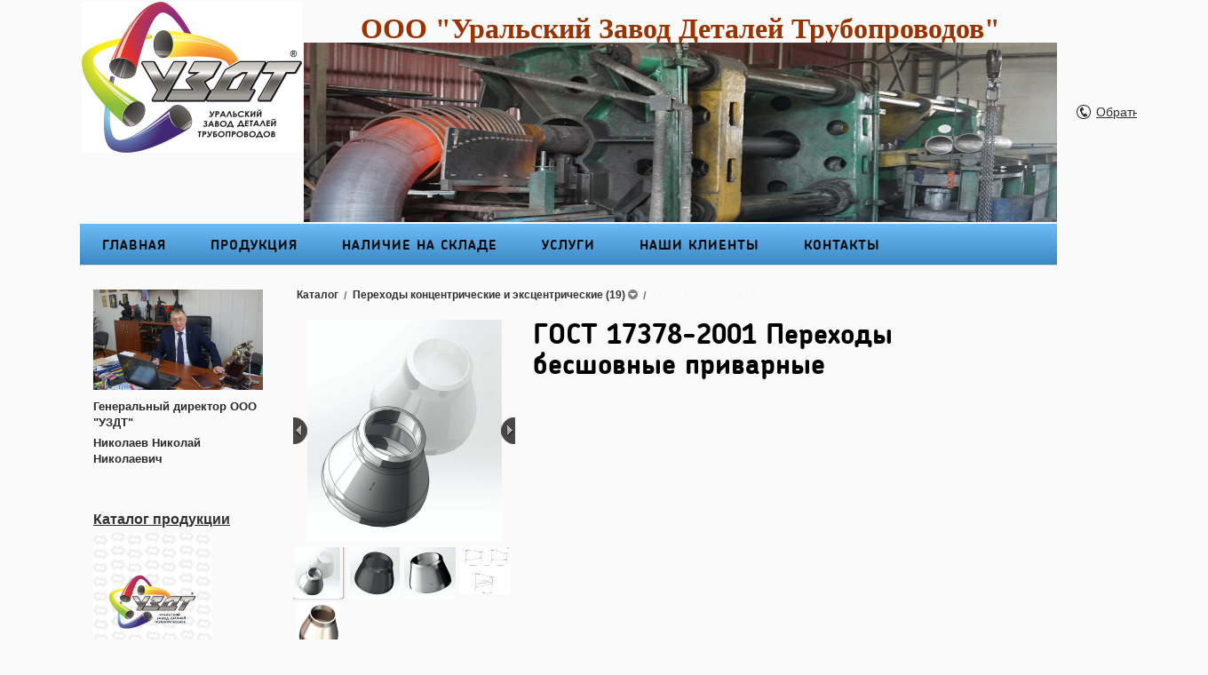

--- FILE ---
content_type: text/html; charset=utf-8
request_url: https://uzdt.net/product/gost-17378-2001-perehodyi-besshovnyie-privarnyie/
body_size: 6986
content:

<!DOCTYPE html>
<html>

  <head>
    <meta http-equiv="content-type" content="text/html; charset=utf-8" />
    <title>ГОСТ 17378-2001 Переходы бесшовные приварные</title>
    <meta name="viewport" content="width=1100">
    <meta name="keywords" content="" />
    <meta name="description" content="" />
    <meta name="format-detection" content="telephone=no">
    <meta http-equiv="x-rim-auto-match" content="none">
    <link rel="shortcut icon" href="/favicon.ico" type="image/x-icon" />

    <link rel="stylesheet" href="/static/CACHE/css/14863e7337dd.css" type="text/css" media="screen, projection" /><link rel="stylesheet" href="/static/CACHE/css/b3599c0efa59.css" type="text/css" />
    <!--[if lte IE 6]>
        <link rel="stylesheet" href="/static//frontend/css/style_ie.css" type="text/css" media="screen, projection" />
    <![endif]-->
    <!--[if lte IE 7]>
        <link rel="stylesheet" href="/static//frontend/css/style_ie7.css" type="text/css" media="screen, projection" />
    <![endif]-->
    <!--[if IE 8]>
        <link rel="stylesheet" href="/static//frontend/css/style_ie8.css" type="text/css" media="screen, projection" />
    <![endif]-->

    
    <style>
      
      .b_contact {
        width: 100%;
      }
      

      
        
          
        
        
      
    </style>
    

    <link rel="stylesheet" href="/media/design_settings.css?137369104769" type="text/css" />

    <script type="text/javascript" src="/static/CACHE/js/7a6c14a53ffc.js"></script>

    <script type="text/javascript">
      var PRODUCT_BALANCE = "false",
          SHOW_CART = false,
          CART_BUTTON_TEXT = "Сделать заказ",
          CART_BUTTON_TEXT_BOUGHT = "ПРОВЕРИТЬ",
          CART = {"total_count": 0.0, "total_price": 0.0, "products": {}},
          QUICK_ORDER = true,
          SHOP_CURRENCY = 'руб';
    </script>

    

  <style>
    body#page_wrapper .b_content {
      
        width: 80% !important;
      
    }
  </style>

  <script type="text/javascript">
    var property_map = {},
        variants = [{"articul": "", "price": 0, "old_price": 0, "thumbnail": false, "visible": true, "amount": 0, "image": "", "_id": {"$oid": "5c0a559cf258ca0c9ae23f94"}, "properties": {}}],
        unit = "шт",
        url = "gost-17378-2001-perehodyi-besshovnyie-privarnyie",
        images = ["uploads/products/5c0a559cf258ca0c9ae23f95/\u041f\u0435\u0440\u0435\u0445\u043e\u0434 \u043a\u043e\u043d\u0446._89\u04456-57\u04455.jpg", "uploads/products/5c0a559cf258ca0c9ae23f95/\u041f\u0435\u0440\u0435\u0445\u043e\u0434_108\u04458-89\u04458.1PDF.jpg", "uploads/products/5c0a559cf258ca0c9ae23f95/\u041f\u0435\u0440\u0435\u0445\u043e\u0434_108\u04458-89\u04458.jpg", "uploads/products/5c0a559cf258ca0c9ae23f95/\u041f\u0435\u0440\u0435\u0445\u043e\u0434\u044b.jpg", "uploads/products/5c0a559cf258ca0c9ae23f95/\u041f\u0435\u0440\u0435\u0445\u043e\u04342.jpg"],
        current_variant = {"articul": "", "price": 0, "old_price": 0, "thumbnail": false, "visible": true, "amount": 0, "image": "", "_id": {"$oid": "5c0a559cf258ca0c9ae23f94"}, "properties": {}};
  </script>

  <script type="text/javascript" src="/static/frontend/js/product.js"></script>

  

    

    
    <link rel="stylesheet" href="/static/frontend/css/logo_fix.css" type="text/css" />
  </head>

  <body id="page_wrapper">
    <a href="#top" id="toTop" title="Наверх"></a>
    
    <div id="wrapper" class="product_with_column">

      

      <div id="header" class="wrapper_main_block">
        <table class="header_content wrapper_main_block">
          <tr>
            <td class="logo">
              
              <a href="/">
                
                  <img src="/media/cache/32/e1/32e1f3df0c1d74d60cfbcfcd5f341f70.jpg" alt="" title="" />
                
              </a>
              
            </td>
            <td class="slogan"><h1 style="text-align: center;">&nbsp;</h1>
<h1 style="text-align: center;"><span style="color: #993300; font-size: xx-large;"><strong><span style="font-family: times new roman,times;">ООО "Уральский Завод Деталей Трубопроводов"</span></strong></span></h1>
<h1 style="text-align: center;"><a href="/media/uploads/протяжка555.jpg"><img style="vertical-align: middle;" src="/media/uploads/протяжка555.jpg" alt="" width="848" height="202" /></a></h1></td>
            <td class="td_cart">
              
                  
<div id="cart" class="b_cart b_cart_empty"
    style="display: none;">
  <a href="/proposal/">
  <div class="left">
    <div class="cart cart_1">
      <div class="number" style="display: none;">0</div>
    </div>
  </div>
  </a>
  <div class="right">
    <p><a href="/proposal/">Корзина</a></p>
    <div class="price" style="display: none;">
      <span>0,00</span>руб
    </div>
  </div>
  <div class="b_tovars">
    
    <a id="cart_link" class="basket_button" href="/proposal/"><span>Оформить заказ</span></a>
  </div>
</div>

              
              
                <a class="callback" href="#">Обратный звонок</a>
              
              
            </td>
          </tr>
        </table>
      </div>

      
        

<div id="top_menu" class="wrapper_main_block">
  <ul class="main_menu menu_navigation" style="width: 100%;">
    
      <li class="">
        <a href="/">Главная</a>
        
      </li>
    
      <li class="">
        <a href="/about/">Продукция</a>
        
          <div class="menu_dropdown_wrapper">
            <ul class="menu_dropdown">
              
                <li><a href="/about/energeticheskaya-atomnaya/">Энергетическая, атомная.</a></li>
              
                <li><a href="/about/neftehimicheskaya/">Нефтехимическая, химическая, нефтегазодобывающая.</a></li>
              
            </ul>
          </div>
        
      </li>
    
      <li class="">
        <a href="/v-nalichii-na-sklade/">Наличие на складе</a>
        
      </li>
    
      <li class="">
        <a href="/uslugi/">Услуги</a>
        
          <div class="menu_dropdown_wrapper">
            <ul class="menu_dropdown">
              
                <li><a href="/uslugi/novyij-element/">Проведение испытаний</a></li>
              
                <li><a href="/uslugi/termicheskaya-obrabotka/">Термическая обработка</a></li>
              
                <li><a href="/uslugi/valtsovka/">Вальцовка</a></li>
              
                <li><a href="/uslugi/svarochnyie-rabotyi/">Сварочные работы</a></li>
              
            </ul>
          </div>
        
      </li>
    
      <li class="">
        <a href="/dop/nashi-klientyi/">Наши клиенты</a>
        
      </li>
    
      <li class="">
        <a href="/contacts/">Контакты</a>
        
      </li>
    
    <li class="menu_more">
      <a href="#">Еще&hellip;</a>
      <div class="menu_dropdown_wrapper">
        <ul id="top_menu_more" class="menu_dropdown"></ul>
      </div>
    </li>
  </ul>
  
</div>


      

      
      <div id="middle" class="wrapper_main_block">
        <div id="content">

          
  
    

<div class="side_left column blocks">
  <div class="side_left_inner">
    
      
      <div class="column_block text_column">
        <div class="b_text">
          <div class="user_reset">
            <p><a href="/media/uploads/генеральный2.jpg"><img src="/media/uploads/генеральный2.jpg" alt="" width="200" height="113" /></a></p>
<p><strong><span>Генеральный директор ООО "УЗДТ"</span></strong></p>
<p><strong><span>Николаев&nbsp;Николай Николаевич</span></strong></p>
            <div class="clear"></div>
          </div>
        </div>
      </div>
      
    
      
      <div class="column_block text_column">
        <div class="b_text">
          <div class="user_reset">
            <p><a href="/media/uploads/buklet/buklet.pdf"><strong><span style="font-size: medium;">Каталог продукции</span></strong></a></p>
<p><a href="/media/uploads/buklet/buklet.pdf"><span style="font-size: medium;"><img style="width: 133px; height: 169px;" src="/media/uploads/buklet/buklet_1.jpg" alt="" width="885" height="1100" /></span></a></p>
            <div class="clear"></div>
          </div>
        </div>
      </div>
      
    
      
      <div class="column_block category_column">
        <h3>Каталог <a href="/catalog/" class="all">Все</a></h3>
        <ul>
          <li>
            <a href="/catalog/otvodyi/">Отводы крутоизогнутые (11)</a>
          </li><li>
            <a href="/catalog/otvody-gnutye/">Отводы гнутые (5)</a>
          </li><li>
            <a href="/catalog/otvody-svarnye-sekcionnye/">Отводы сварные секционные (9)</a>
          </li><li>
            <a href="/catalog/trojniki/">Тройники (30)</a>
          </li><li class="open active">
            <a href="/catalog/perehody-koncentricheskie-i-ekscentricheskie/">Переходы концентрические и эксцентрические (19)</a>
          </li><li>
            <a href="/catalog/zaglushki/">Заглушки (11)</a>
          </li><li>
            <a href="/catalog/shtutseryi/">Штуцера (8)</a>
          </li>
        </ul>
      </div>
      
    
  </div>
</div>

  


          <div class="b_content ">
            
            
  <div class="heading_wrapper blocks">
    <ul class="heading heading_small">
      
        <li>
          <span>
            <a href="/catalog/" class="dashed ">
              <div>Каталог</div>
            </a>
            
          </span>
          
        </li>
        <li>/</li>
      
        <li>
          <span>
            <a href="/catalog/perehody-koncentricheskie-i-ekscentricheskie/" class="dashed ">
              <div>Переходы концентрические и эксцентрические (19)</div>
            </a>
            
              <a href="#"><span class="tick"></span></a>
            
          </span>
          
            <ul>
              
                <li><a href="/catalog/otvodyi/">Отводы крутоизогнутые (11)</a></li>
              
                <li><a href="/catalog/otvody-gnutye/">Отводы гнутые (5)</a></li>
              
                <li><a href="/catalog/otvody-svarnye-sekcionnye/">Отводы сварные секционные (9)</a></li>
              
                <li><a href="/catalog/trojniki/">Тройники (30)</a></li>
              
                <li><a href="/catalog/zaglushki/">Заглушки (11)</a></li>
              
                <li><a href="/catalog/shtutseryi/">Штуцера (8)</a></li>
              
            </ul>
          
        </li>
        <li>/</li>
      
        <li>
          <span>
            <a href="/product/gost-17378-2001-perehodyi-besshovnyie-privarnyie/" class="dashed active">
              <div>ГОСТ 17378-2001 Переходы бесшовные приварные</div>
            </a>
            
          </span>
          
        </li>
        
      
    </ul>
    <div class="clear"></div>
  </div><!-- .heading_wrapper end-->


            
  
    
  


  <div class="product_inner blocks">
    

    <div class="left_panel">
      <div class="gallery">
        <div class="slide jcarousel">
          <ul class="carousel">
            
              <li>
                
                  <a href="/media/cache/3c/29/3c2919533bad1a8269f336500476bc86.jpg" src="/media/cache/3c/29/3c2919533bad1a8269f336500476bc86.jpg" rel="lightbox" title="">
                    
                      <img name="uploads/products/5c0a559cf258ca0c9ae23f95/Переход конц._89х6-57х5.jpg" src="/media/cache/98/e7/98e782d330c1a0eb0c390d3b7639179e.jpg"
                           width="219" height="250"
                           alt="" title="" />
                    
                  </a>
                
              </li>
            
              <li>
                
                  <a href="/media/cache/c7/d4/c7d4fb0a36ac0e80434bcb81ad3c1958.jpg" src="/media/cache/c7/d4/c7d4fb0a36ac0e80434bcb81ad3c1958.jpg" rel="lightbox" title="">
                    
                      <img name="uploads/products/5c0a559cf258ca0c9ae23f95/Переход_108х8-89х8.1PDF.jpg" src="/media/cache/f8/3c/f83c04fbeead97346d5afe6ae3af8de1.jpg"
                           width="243" height="250"
                           alt="" title="" />
                    
                  </a>
                
              </li>
            
              <li>
                
                  <a href="/media/cache/b5/d4/b5d4dcdddfcb104223bdd2ba505ebda3.jpg" src="/media/cache/b5/d4/b5d4dcdddfcb104223bdd2ba505ebda3.jpg" rel="lightbox" title="">
                    
                      <img name="uploads/products/5c0a559cf258ca0c9ae23f95/Переход_108х8-89х8.jpg" src="/media/cache/c4/24/c4240ee42ee02876a88ce0be79653aa7.jpg"
                           width="250" height="246"
                           alt="" title="" />
                    
                  </a>
                
              </li>
            
              <li>
                
                  <a href="/media/cache/53/6e/536e8ea2d26b03a824b233615fe42d57.jpg" src="/media/cache/53/6e/536e8ea2d26b03a824b233615fe42d57.jpg" rel="lightbox" title="">
                    
                      <img name="uploads/products/5c0a559cf258ca0c9ae23f95/Переходы.jpg" src="/media/cache/fc/89/fc89afe4d0fd72b7b493e9d9dea17530.jpg"
                           width="250" height="231"
                           alt="" title="" />
                    
                  </a>
                
              </li>
            
              <li>
                
                  <a href="/media/cache/b3/ed/b3edb653d0936edb3516476575ae5091.jpg" src="/media/cache/b3/ed/b3edb653d0936edb3516476575ae5091.jpg" rel="lightbox" title="">
                    
                      <img name="uploads/products/5c0a559cf258ca0c9ae23f95/Переход2.jpg" src="/media/cache/2c/35/2c358959910d2fdf64a6b91b63a8e0e5.jpg"
                           width="212" height="250"
                           alt="" title="" />
                    
                  </a>
                
              </li>
            
          </ul>
          
            <a href="#" class="nav prev"></a>
            <a href="#" class="nav next"></a>
          
        </div>
        
          <div class="b_preview">
            
              <a href="#" class="preview">
                
                  <img name="uploads/products/5c0a559cf258ca0c9ae23f95/Переход конц._89х6-57х5.jpg" src="/media/cache/aa/e1/aae1f67aef5038578ff2f7c31322a21b.jpg"
                       alt="" title="" />
                
              </a>
            
              <a href="#" class="preview">
                
                  <img name="uploads/products/5c0a559cf258ca0c9ae23f95/Переход_108х8-89х8.1PDF.jpg" src="/media/cache/f6/8f/f68fd55f178cdfdbda730d2e64d4ede1.jpg"
                       alt="" title="" />
                
              </a>
            
              <a href="#" class="preview">
                
                  <img name="uploads/products/5c0a559cf258ca0c9ae23f95/Переход_108х8-89х8.jpg" src="/media/cache/53/f4/53f4b5ed0c5345d5103e1098fd0a8818.jpg"
                       alt="" title="" />
                
              </a>
            
              <a href="#" class="preview">
                
                  <img name="uploads/products/5c0a559cf258ca0c9ae23f95/Переходы.jpg" src="/media/cache/e5/ca/e5cab739ba2a9cff1db08651419f3d5f.jpg"
                       alt="" title="" />
                
              </a>
            
              <a href="#" class="preview">
                
                  <img name="uploads/products/5c0a559cf258ca0c9ae23f95/Переход2.jpg" src="/media/cache/b2/6c/b26cd5564976547ebef3b959a0229112.jpg"
                       alt="" title="" />
                
              </a>
            
          </div>
        
      </div>

      
        
        <div class="b_parameters select_properties"></div>
        <div class="product_panel product_info"></div>
      

      <div class="left_column_content">
      
        <p><a href="/media/uploads/doki/perehod/gost_173782001perekhody_besshovnye_privarnye.pdf" target="_parent"><span>ГОСТ 17378-2001 Переходы бесшовные приварные</span></a></p>
      
      </div>
    </div>

    <div class="block_info">
      <div class="product_name">
      
        <h1>ГОСТ 17378-2001 Переходы бесшовные приварные</h1>
        
      
      </div>
      <div class="social_likes">
  
  
  
  
  
  
</div>











      <div class="clear"></div>


      



      

      

      
        
        
        
          
        
      

      
      
      

      

      
    </div>
    <div class="clear"></div>
  </div>


            <div class="social_posts">
    
  
  
  
</div>

          </div>

          
  


        </div>
      </div>
      

      <div id="footer" class="wrapper_main_block">
        
          <ul id="bottom_menu" class="footer_menu menu_navigation">
            
              <li class="first
                         ">
                <a href="/vakansii/">Вакансии ООО &quot;УЗДТ&quot;</a>
              </li>
            
              <li class="
                         ">
                <a href="/news/">Новости</a>
              </li>
            
              <li class="
                         ">
                <a href="/dop/stati/">Статьи</a>
              </li>
            
              <li class="
                         ">
                <a href="/sertifikatyi/">Сертификаты</a>
              </li>
            
          </ul>
        
        
          <div class="b_contact">
            <div class="contact">
              <p><p><span style="font-size: small;"><strong>Адрес: <span class="105pt0pt">624003, Свердловская область, г. Арамиль, пер. Речной, д. 1, а/я 30</span></strong></span></p>
<p><strong>Телефоны:</strong><span style="font-family: arial black,avant garde;"> +7 (343) 345 72 40;&nbsp; +7 (343) 345 72 41; &nbsp;+7 (343) 345 72 42</span></p>
<p><strong>E-mail: <a href="mailto:ooouzdt@mail.ru">ooouzdt@mail.ru</a></strong></p></p>

            </div>
          </div>
        
        

        
        <div class="clear"></div>
        
<p class="b_contact">
  
  
  
    <!-- Yandex.Metrika counter -->
<script type="text/javascript" >
   (function(m,e,t,r,i,k,a){m[i]=m[i]||function(){(m[i].a=m[i].a||[]).push(arguments)};
   m[i].l=1*new Date();k=e.createElement(t),a=e.getElementsByTagName(t)[0],k.async=1,k.src=r,a.parentNode.insertBefore(k,a)})
   (window, document, "script", "https://mc.yandex.ru/metrika/tag.js", "ym");

   ym(89257939, "init", {
        clickmap:true,
        trackLinks:true,
        accurateTrackBounce:true
   });
</script>
<noscript><div><img src="https://mc.yandex.ru/watch/89257939" style="position:absolute; left:-9999px;" alt="" /></div></noscript>
<!-- /Yandex.Metrika counter -->
  
</p>

      </div><!-- #footer end-->
      <div class="clear"></div>
    </div>

    <noindex>
    <script type="text/template" id="popup-wrapper">
      <div class="popup">
        <a href="#" class="close"></a>
        <div class="internal"></div>
      </div>
    </script>

    <script type="text/template" id="popup-product">
      <div class="top_panel">
        <div class="name_product"><%= name %></div>
        <div class="b_photo">
          <img src="<%= current_variant.image %>" alt="" />
        </div>
        <% if (variant_count > 1) { %>
          <div class="clear"></div>
          <div class="variants_title">Выберите параметр</div>
        <% } %>
        <div class="b_parameters">
          <%= product_parameters %>
        </div>
      </div>
      <div class="bottom_panel">
        <div class="product_info"><%= product_info %></div>
      </div>
    </script>

    <script type="text/template" id="product-info">
      <% if (current_variant) { %>
        <% if(current_variant.articul!='') { %>
            <div class="articul">арт. <span><%= current_variant.articul %></span></div>
        <% } %>
        <% if (current_variant.price && current_variant.old_price) { %>
          <div class="old_price"><%= current_variant.old_price %></div>
        <% } %>
        <% if (current_variant.price) { %>
          <div class="price">
            
            <span>
              <%= current_variant.price %>
            </span>
            руб/<%= unit %>
          </div>
        <% } %>
        <div class="product_amount">
          <% if (product_balance != "false") { %>
            <span>
              <% if (current_variant.amount) { %>
                <% if (product_balance == "boolean") { %>
                  Есть в наличии
                <% } else { %>
                  Есть в наличии <%= current_variant.amount %>
                <% } %>
              <% } else { %>
                Готовы изготовить
              <% } %>
            </span>
          <% } %>
        </div>
        
        <div class="in_basket">
          <% if ((product_balance != "false" && !current_variant.amount) || !current_variant.price) { %>
            <a href="#" class="cart cart_preorder" data-product="<%= url %>" data-variant="<%= current_variant._id.$oid %>">
              Оформить заказ
            </a>
          <% } else { %>
            <% if (current_variant._id.$oid in CART.products) { %>
              <a href="/proposal/" class="cart active" data-product="<%= url %>" data-variant="<%= current_variant._id.$oid %>"><%= cart_button_text_bought %></a>
            <% } else { %>
              <a href="#" class="cart" data-product="<%= url %>" data-variant="<%= current_variant._id.$oid %>"><%= cart_button_text %></a>
            <% } %>
          <% } %>
        </div>
        
      <% } else { %>
        <div class="price">
          
          <% if (min_price) { %>
            <% if (min_price !== max_price) { %>
              от
            <% } %>
            <span>
              <%= min_price %>
            </span> руб/<%= unit %>
          <% } %>
        </div>
      <% } %>
    </script>

    <script type="text/template" id="product-parameters">
      <% _.each(property_map, function(p_val_list, p_name) { %>
        <div class="type" data-key="<%= p_name %>">
          <label><%= p_name %>:</label>
          <div class="parameters">
            <% _.each(p_val_list, function(p_val) { %>
              <a href="#" class="parameter <% if (p_name in selected_properties && selected_properties[p_name] == p_val) { %> active <% } else if (!(p_name in allowed) || indexOf(allowed[p_name], p_val) == -1 ) { %> reset <% }; %>"><%= p_val %></a>
            <% }); %>
          </div>
        </div>
      <% }); %>
    </script>

    <script type="text/template" id="cart-product">
      <div name="<%= name %>" class="tovar tovar_last">
        <div class="b_photo">
          <a href="<%= url %>">
            <img src="<%= image %>" alt="" title="" />
          </a>
        </div>
        <a href="#" class="del"></a>
        <!--<input class="digit" type="text" name="site" value="<%= amount %>" maxlength="3" />-->
        <p>
          <a href="<%= url %>"><%= product_name %></a>
          <span><%= price %> руб</span>
        </p>
      </div>
    </script>

    <script type="text/template" id="quick-order">
      <div class="popup" style="width:580px;position:absolute">
        <div class="internal" style="margin-bottom:15px">
          <div class="form blocks"><!--Block form-->
            <div style="border-bottom:1px solid #D4D4D4;padding-bottom:40px;margin-bottom:10px;margin-top:-10px">
              <button class="-close" style="width:100%">Продолжить покупки</button>
            </div>
            <form action="/order/" method="POST">
              

<div style='display:none'><input type='hidden' name='csrfmiddlewaretoken' value='LaXn0NWiPr5hAK00Nzk99BlF5wQKZAis' /></div>
<h1>Оформление заказа</h1>
<ul class="form_list">
  <li class="required">
  <div class="form_label"><label for="id_payment_method">Способ оплаты</label><span>*</span></div>
  <div class="form_field"><select id="id_payment_method" class="styled" name="payment_method">
<option value="">---------</option>
<option value="3" selected="selected">Безналичный расчет</option>
<option value="1">Наличными при получении</option>
</select></div>
  <div class="form_error"></div>
  <div class="form_help_text"></div>
</li>

  
    <div class="payment_method_description" id="id_payment_method_description_3" style="margin-left:130px;margin-bottom:12px;display:none;clear:both;">
      
    </div>
  
    <div class="payment_method_description" id="id_payment_method_description_1" style="margin-left:130px;margin-bottom:12px;display:none;clear:both;">
      
    </div>
  
  <li class="required">
  <div class="form_label"><label for="id_delivery_method">Способ доставки</label><span>*</span></div>
  <div class="form_field"><select id="id_delivery_method" class="styled" name="delivery_method">
<option value="" selected="selected">---------</option>
<option value="4">Деловые линии</option>
<option value="5">ПЭК</option>
<option value="1">Самовывоз</option>
</select></div>
  <div class="form_error"></div>
  <div class="form_help_text"></div>
</li>

</ul>
<h4>Информация о покупателе</h4>
<ul class="form_list">
  <li class="">
  <div class="form_label"><label for="id_customer_name">Полное ФИО</label><span>*</span></div>
  <div class="form_field"><input id="id_customer_name" type="text" class="text" name="customer_name" maxlength="255" /></div>
  <div class="form_error"></div>
  <div class="form_help_text">Например: Петров Иван Васильевич</div>
</li>

  <li class="required">
  <div class="form_label"><label for="id_customer_email">Email</label><span>*</span></div>
  <div class="form_field"><input id="id_customer_email" type="text" class="text" name="customer_email" /></div>
  <div class="form_error"></div>
  <div class="form_help_text"></div>
</li>

  <li class="required">
  <div class="form_label"><label for="id_customer_phone">Телефон</label><span>*</span></div>
  <div class="form_field"><input id="id_customer_phone" type="text" class="text vPhone" name="customer_phone" maxlength="255" /></div>
  <div class="form_error"></div>
  <div class="form_help_text"></div>
</li>

  <li class="">
  <div class="form_label"><label for="id_include_file">Прикрепить файл</label><span>*</span></div>
  <div class="form_field"><input type="file" name="include_file" id="id_include_file" /></div>
  <div class="form_error"></div>
  <div class="form_help_text"></div>
</li>

</ul>


<h4>Адрес доставки</h4>
<ul class="form_list">
  <li class="">
  <div class="form_label"><label for="id_customer_delivery_address">Адрес</label><span>*</span></div>
  <div class="form_field"><textarea id="id_customer_delivery_address" rows="3" cols="40" name="customer_delivery_address" class="textarea"></textarea></div>
  <div class="form_error"></div>
  <div class="form_help_text">Пожалуйста, введите в формате Индекс, Город, Улица, Дом,
        Квартира</div>
</li>

  <li class="">
  <div class="form_label"><label for="id_customer_comment">Комментарий</label><span>*</span></div>
  <div class="form_field"><textarea id="id_customer_comment" rows="8" cols="40" name="customer_comment" class="textarea"></textarea></div>
  <div class="form_error"></div>
  <div class="form_help_text"></div>
</li>

  <li class="required">
  <div class="form_label"><label for="id_need_check">Согласие</label><span>*</span></div>
  <div class="form_field"><input type="checkbox" name="need_check" id="id_need_check" /></div>
  <div class="form_error"></div>
  <div class="form_help_text"><p>С политикой конфиденциальности персональных данных ознакомлен, и даю свое согласие на их обработку</p></div>
</li>

</ul>

<button class=""><span>Оформить</span></button>

            </form>
          </div>
        </div>
      </div>
    </script>

    <script type="text/template" id="menu-more-items">
      <li class="more_items">
        <div class="b_even">
          <a href="#" class="head">Еще...</a>
          <ul class="menu_dropdown_wrapper"></ul>
        </div>
      </li>
    </script>
    </noindex>
    
  </body>
</html>


--- FILE ---
content_type: text/css
request_url: https://uzdt.net/media/design_settings.css?137369104769
body_size: 16863
content:

body#index_page_wrapper .b_content {
    width: 60%;
}
body#index_page_wrapper .b_content > * {
    margin-left: 10px;
    margin-right: 10px;
}



body#page_wrapper .b_content {
    width: 100%;
}






body#page_wrapper, body#index_page_wrapper {
    
    
    
    background-color: #fafafa;
}

body#page_wrapper #header, body#index_page_wrapper #header {
    background-color: rgba(255, 255, 255, 0);
    filter: progid:DXImageTransform.Microsoft.gradient(startColorstr="#00ffffff",
                                                       endColorstr="#00ffffff");
    ms-filter: "progid:DXImageTransform.Microsoft.gradient(startColorstr='#00ffffff',
                                                       endColorstr='#00ffffff')";
}



body#page_wrapper #content, body#index_page_wrapper #content {
    background-color: rgba(255, 255, 255, 0);
    filter: progid:DXImageTransform.Microsoft.gradient(startColorstr="#00ffffff",
                                                       endColorstr="#00ffffff");
    ms-filter: "progid:DXImageTransform.Microsoft.gradient(startColorstr='#00ffffff',
                                                       endColorstr='#00ffffff')";
}
body#page_wrapper #footer, body#index_page_wrapper #footer {
    background-color: rgba(255, 255, 255, 0);
    filter: progid:DXImageTransform.Microsoft.gradient(startColorstr="#00ffffff",
                                                       endColorstr="#00ffffff");
    ms-filter: "progid:DXImageTransform.Microsoft.gradient(startColorstr='#00ffffff',
                                                       endColorstr='#00ffffff')";
}
body#page_wrapper .blocks, body#index_page_wrapper .blocks {
    background-color: rgba(255, 255, 255, 0);
    filter: progid:DXImageTransform.Microsoft.gradient(startColorstr="#00ffffff",
                                                       endColorstr="#00ffffff");
    ms-filter: "progid:DXImageTransform.Microsoft.gradient(startColorstr='#00ffffff',
                                                       endColorstr='#00ffffff')";
}


body#page_wrapper .b_catalog, body#index_page_wrapper .b_catalog {
    padding: 0 20px;
}
.h1_blocks {
    padding-left: 24px;
}

#top_menu {
    background-color: #49aaf5;
    height: 46px;
    line-height: 46px;
    
        background: -webkit-gradient(linear, left top, left bottom, rgba(255,255,255,0.2), rgba(0,0,0,0.2)), #49aaf5;
        background: -webkit-linear-gradient(top, rgba(255,255,255,0.2), rgba(0,0,0,0.2)), #49aaf5;
        background: -moz-linear-gradient(top, rgba(255,255,255,0.2), rgba(0,0,0,0.2)), #49aaf5;
        background: -ms-linear-gradient(top, rgba(255,255,255,0.2), rgba(0,0,0,0.2)), #49aaf5;
        filter: progid:DXImageTransform.Microsoft.gradient(startColorstr="#33ffffff", endColorstr="#33000000");
        ms-filter: "progid:DXImageTransform.Microsoft.gradient(startColorstr='#33ffffff', endColorstr='#33000000')";
        background: -o-linear-gradient(top, rgba(255,255,255,0.2), rgba(0,0,0,0.2)), #49aaf5;
        background: linear-gradient(top, rgba(255,255,255,0.2), rgba(0,0,0,0.2)), #49aaf5;
    
    
        -moz-border-radius: 0px;
        -webkit-border-radius: 0px;
        -khtml-border-radius: 0px;
        border-radius: 0px;
    
}

#top_menu .main_menu {
    font-family: Verdana;
    font-size: 15px;
    height: 46px;
}

#top_menu .main_menu li {
    background-color: #fff;
}

#top_menu .main_menu li:first-child,
#top_menu .main_menu li:first-child a {
    
        -moz-border-radius: 0px 0 0 0px;
        -webkit-border-radius: 0px 0 0 0px;
        -khtml-border-radius: 0px 0 0 0px;
        border-radius: 0px 0 0 0px;
    
}

#top_menu .main_menu li a,
ul.main_menu li .b_even ul li a{
    background-color: #49aaf5;
    color: #0a0a0a;
    
        background: -webkit-gradient(linear, left top, left bottom, rgba(255,255,255,0.2), rgba(0,0,0,0.2)), #49aaf5;
        background: -webkit-linear-gradient(top, rgba(255,255,255,0.2), rgba(0,0,0,0.2)), #49aaf5;
        background: -moz-linear-gradient(top, rgba(255,255,255,0.2), rgba(0,0,0,0.2)), #49aaf5;
        background: -ms-linear-gradient(top, rgba(255,255,255,0.2), rgba(0,0,0,0.2)), #49aaf5;
        filter: progid:DXImageTransform.Microsoft.gradient(startColorstr="#33ffffff", endColorstr="#33000000");
        ms-filter: "progid:DXImageTransform.Microsoft.gradient(startColorstr='#33ffffff', endColorstr='#33000000')";
        background: -o-linear-gradient(top, rgba(255,255,255,0.2), rgba(0,0,0,0.2)), #49aaf5;
        background: linear-gradient(top, rgba(255,255,255,0.2), rgba(0,0,0,0.2)), #49aaf5;
    
}

#top_menu .main_menu li.active a,
#top_menu .main_menu li .b_even ul li.active a {
    background-color: #faf7fa;
    
        background: -webkit-gradient(linear, left top, left bottom, rgba(255,255,255,0.2), rgba(0,0,0,0.2)), #faf7fa;
        background: -webkit-linear-gradient(top, rgba(255,255,255,0.2), rgba(0,0,0,0.2)), #faf7fa;
        background: -moz-linear-gradient(top, rgba(255,255,255,0.2), rgba(0,0,0,0.2)), #faf7fa;
        background: -ms-linear-gradient(top, rgba(255,255,255,0.2), rgba(0,0,0,0.2)), #faf7fa;
        filter: progid:DXImageTransform.Microsoft.gradient(startColorstr="#33ffffff", endColorstr="#33000000");
        ms-filter: "progid:DXImageTransform.Microsoft.gradient(startColorstr='#33ffffff', endColorstr='#33000000')";
        background: -o-linear-gradient(top, rgba(255,255,255,0.2), rgba(0,0,0,0.2)), #faf7fa;
        background: linear-gradient(top, rgba(255,255,255,0.2), rgba(0,0,0,0.2)), #faf7fa;
    
}

#top_menu .main_menu li a:hover,
#top_menu .main_menu li .b_even ul li a:hover {
    background-color: #49aaf5;
    
        background: -webkit-gradient(linear, left top, left bottom, rgba(255,255,255,0.3), rgba(0,0,0,0.3)), #49aaf5;
        background: -webkit-linear-gradient(top, rgba(255,255,255,0.3), rgba(0,0,0,0.3)), #49aaf5;
        background: -moz-linear-gradient(top, rgba(255,255,255,0.3), rgba(0,0,0,0.3)), #49aaf5;
        background: -ms-linear-gradient(top, rgba(255,255,255,0.3), rgba(0,0,0,0.3)), #49aaf5;
        filter: progid:DXImageTransform.Microsoft.gradient(startColorstr="#4cffffff", endColorstr="#4c000000");
        ms-filter: "progid:DXImageTransform.Microsoft.gradient(startColorstr='#4cffffff', endColorstr='#4c000000')";
        background: -o-linear-gradient(top, rgba(255,255,255,0.3), rgba(0,0,0,0.3)), #49aaf5;
        background: linear-gradient(top, rgba(255,255,255,0.3), rgba(0,0,0,0.3)), #49aaf5;
    
}

#top_menu .main_menu li.active a:hover,
#top_menu .main_menu li .b_even ul li.active a:hover {
    background-color: #faf7fa;
    
        background: -webkit-gradient(linear, left top, left bottom, rgba(255,255,255,0.3), rgba(0,0,0,0.3)), #faf7fa;
        background: -webkit-linear-gradient(top, rgba(255,255,255,0.3), rgba(0,0,0,0.3)), #faf7fa;
        background: -moz-linear-gradient(top, rgba(255,255,255,0.3), rgba(0,0,0,0.3)), #faf7fa;
        background: -ms-linear-gradient(top, rgba(255,255,255,0.3), rgba(0,0,0,0.3)), #faf7fa;
        filter: progid:DXImageTransform.Microsoft.gradient(startColorstr="#4cffffff", endColorstr="#4c000000");
        ms-filter: "progid:DXImageTransform.Microsoft.gradient(startColorstr='#4cffffff', endColorstr='#4c000000')";
        background: -o-linear-gradient(top, rgba(255,255,255,0.3), rgba(0,0,0,0.3)), #faf7fa;
        background: linear-gradient(top, rgba(255,255,255,0.3), rgba(0,0,0,0.3)), #faf7fa;
    
}

#top_menu .main_menu li .b_even ul {
    background: #49aaf5;
    color: #0a0a0a;
    top: 46px;
}



ul.menu_dropdown {
    background-color: #000;
}

ul.menu_dropdown li a {
    opacity: 0.8;
    -ms-filter: progid:DXImageTransform.Microsoft.Alpha(opacity=80);
    filter: alpha(opacity=80);
    background-color: #49aaf5;
    color: #0a0a0a;
    font-family: Verdana;
    font-size: 15px;
}



ul.menu_dropdown li a:hover {
    background-color: #49aaf5;
    opacity: 1.0;
    -ms-filter: "progid:DXImageTransform.Microsoft.Alpha(opacity=(100))";
    filter: "alpha(opacity = (100))";
}

#bottom_menu {
    background-color: #82c0f0;
    height: 46px;
    line-height: 46px;
    
        background: -webkit-gradient(linear, left top, left bottom, rgba(255,255,255,0.2), rgba(0,0,0,0.2)), #82c0f0;
        background: -webkit-linear-gradient(top, rgba(255,255,255,0.2), rgba(0,0,0,0.2)), #82c0f0;
        background: -moz-linear-gradient(top, rgba(255,255,255,0.2), rgba(0,0,0,0.2)), #82c0f0;
        background: -ms-linear-gradient(top, rgba(255,255,255,0.2), rgba(0,0,0,0.2)), #82c0f0;
        filter: progid:DXImageTransform.Microsoft.gradient(startColorstr="#33ffffff", endColorstr="#33000000");
        ms-filter: "progid:DXImageTransform.Microsoft.gradient(startColorstr='#33ffffff', endColorstr='#33000000')";
        background: -o-linear-gradient(top, rgba(255,255,255,0.2), rgba(0,0,0,0.2)), #82c0f0;
        background: linear-gradient(top, rgba(255,255,255,0.2), rgba(0,0,0,0.2)), #82c0f0;
    
    
    font-family: Arial;
    font-size: 18px;
    height: 46px;
}

#bottom_menu > li.first {
    
        -moz-border-radius: 0px 0 0 0px;
        -webkit-border-radius: 0px 0 0 0px;
        -khtml-border-radius: 0px 0 0 0px;
        border-radius: 0px 0 0 0px;
    
}

#bottom_menu li a, #bottom_menu li .b_even ul li {
    color: #ffffff;
}

#bottom_menu ul.menu_dropdown_wrapper li a {
    background-color: #82c0f0;
    color: #ffffff;
    opacity: 1.0;
    -ms-filter: "progid:DXImageTransform.Microsoft.Alpha(opacity=(100))";
    filter: "alpha(opacity = (100))";
}
#bottom_menu ul.menu_dropdown_wrapper li a:hover {
    background-color: #82c0f0;
    opacity: 0.8;
    -ms-filter: progid:DXImageTransform.Microsoft.Alpha(opacity=80);
    filter: alpha(opacity=80);
}

#top_menu .main_menu li .b_even ul {
    background: #82c0f0;
    color: #ffffff;
    top: 46px;
}

.in_basket .cart,
.stylized_button {
    background: #c41d2b;
    
    background: -webkit-gradient(linear, left top, left bottom, rgba(255,255,255,0.2), rgba(0,0,0,0.2)), #c41d2b;
    background: -webkit-linear-gradient(top, rgba(255,255,255,0.2), rgba(0,0,0,0.2)), #c41d2b;
    background: -moz-linear-gradient(top, rgba(255,255,255,0.2), rgba(0,0,0,0.2)), #c41d2b;
    background: -ms-linear-gradient(top, rgba(255,255,255,0.2), rgba(0,0,0,0.2)), #c41d2b;
    filter: progid:DXImageTransform.Microsoft.gradient(startColorstr="#33ffffff", endColorstr="#33000000");
    ms-filter: "progid:DXImageTransform.Microsoft.gradient(startColorstr='#33ffffff', endColorstr='#33000000')";
    background: -o-linear-gradient(top, rgba(255,255,255,0.2), rgba(0,0,0,0.2)), #c41d2b;
    background: linear-gradient(top, rgba(255,255,255,0.2), rgba(0,0,0,0.2)), #c41d2b;
    
    color: #ffffff;
    font-size: 14px;
    height: 30px;
    line-height: 30px;
    
        border-radius: 2px;
        -moz-border-radius: 2px;
        -webkit-border-radius: 2px;
        -khtml-border-radius: 2px;
    
    text-shadow: 0px 1px 0 rgba(255, 255, 255, 0.2);
}

.in_basket .cart:hover,
.stylized_button:hover {
    background: #c41d2b;
    
    background: -webkit-gradient(linear, left top, left bottom, rgba(255,255,255,0.3), rgba(0,0,0,0.3)), #c41d2b;
    background: -webkit-linear-gradient(top, rgba(255,255,255,0.3), rgba(0,0,0,0.3)), #c41d2b;
    background: -moz-linear-gradient(top, rgba(255,255,255,0.3), rgba(0,0,0,0.3)), #c41d2b;
    background: -ms-linear-gradient(top, rgba(255,255,255,0.3), rgba(0,0,0,0.3)), #c41d2b;
    filter: progid:DXImageTransform.Microsoft.gradient(startColorstr="#4cffffff", endColorstr="#4c000000");
    ms-filter: "progid:DXImageTransform.Microsoft.gradient(startColorstr='#4cffffff', endColorstr='#4c000000')";
    background: -o-linear-gradient(top, rgba(255,255,255,0.3), rgba(0,0,0,0.3)), #c41d2b;
    background: linear-gradient(top, rgba(255,255,255,0.3), rgba(0,0,0,0.3)), #c41d2b;
    
}

.in_basket .cart.active {
    background: #faf7fa;
    
    background: -webkit-gradient(linear, left top, left bottom, rgba(255,255,255,0.2), rgba(0,0,0,0.2)), #faf7fa;
    background: -webkit-linear-gradient(top, rgba(255,255,255,0.2), rgba(0,0,0,0.2)), #faf7fa;
    background: -moz-linear-gradient(top, rgba(255,255,255,0.2), rgba(0,0,0,0.2)), #faf7fa;
    background: -ms-linear-gradient(top, rgba(255,255,255,0.2), rgba(0,0,0,0.2)), #faf7fa;
    filter: progid:DXImageTransform.Microsoft.gradient(startColorstr="#33ffffff", endColorstr="#33000000");
    ms-filter: "progid:DXImageTransform.Microsoft.gradient(startColorstr='#33ffffff', endColorstr='#33000000')";
    background: -o-linear-gradient(top, rgba(255,255,255,0.2), rgba(0,0,0,0.2)), #faf7fa;
    background: linear-gradient(top, rgba(255,255,255,0.2), rgba(0,0,0,0.2)), #faf7fa;
    
}

.in_basket .cart.active:hover {
    background: #faf7fa;
    
    background: -webkit-gradient(linear, left top, left bottom, rgba(255,255,255,0.3), rgba(0,0,0,0.3)), #faf7fa;
    background: -webkit-linear-gradient(top, rgba(255,255,255,0.3), rgba(0,0,0,0.3)), #faf7fa;
    background: -moz-linear-gradient(top, rgba(255,255,255,0.3), rgba(0,0,0,0.3)), #faf7fa;
    background: -ms-linear-gradient(top, rgba(255,255,255,0.3), rgba(0,0,0,0.3)), #faf7fa;
    filter: progid:DXImageTransform.Microsoft.gradient(startColorstr="#4cffffff", endColorstr="#4c000000");
    ms-filter: "progid:DXImageTransform.Microsoft.gradient(startColorstr='#4cffffff', endColorstr='#4c000000')";
    background: -o-linear-gradient(top, rgba(255,255,255,0.3), rgba(0,0,0,0.3)), #faf7fa;
    background: linear-gradient(top, rgba(255,255,255,0.3), rgba(0,0,0,0.3)), #faf7fa;
    
}

body#page_wrapper .catalog_table thead, body#index_page_wrapper .catalog_table thead {
    background-color: #faf7fa;
    background: -webkit-gradient(linear, left top, left bottom, rgba(255,255,255,0.2), rgba(0,0,0,0.2)), #faf7fa;
    background: -webkit-linear-gradient(top, rgba(255,255,255,0.2), rgba(0,0,0,0.2)), #faf7fa;
    background: -moz-linear-gradient(top, rgba(255,255,255,0.2), rgba(0,0,0,0.2)), #faf7fa;
    background: -ms-linear-gradient(top, rgba(255,255,255,0.2), rgba(0,0,0,0.2)), #faf7fa;
    filter: progid:DXImageTransform.Microsoft.gradient(startColorstr="#33aaffff", endColorstr="#33000000");
    ms-filter: "progid:DXImageTransform.Microsoft.gradient(startColorstr='#33ffffff', endColorstr='#33000000')";
    background: -o-linear-gradient(top, rgba(255,255,255,0.2), rgba(0,0,0,0.2)), #faf7fa;
    background: linear-gradient(top, rgba(255,255,255,0.2), rgba(0,0,0,0.2)), #faf7fa;
}

.button_basket:hover {
    background: #faf7fa;
    background: -webkit-gradient(linear, left top, left bottom, rgba(255,255,255,0.3), rgba(0,0,0,0.3)), #faf7fa;
    background: -webkit-linear-gradient(top, rgba(255,255,255,0.3), rgba(0,0,0,0.3)), #faf7fa;
    background: -moz-linear-gradient(top, rgba(255,255,255,0.3), rgba(0,0,0,0.3)), #faf7fa;
    background: -ms-linear-gradient(top, rgba(255,255,255,0.3), rgba(0,0,0,0.3)), #faf7fa;
    filter: progid:DXImageTransform.Microsoft.gradient(startColorstr="#4cffffff", endColorstr="#4c000000");
    ms-filter: "progid:DXImageTransform.Microsoft.gradient(startColorstr='#4cffffff', endColorstr='#4c000000')";
    background: -o-linear-gradient(top, rgba(255,255,255,0.3), rgba(0,0,0,0.3)), #faf7fa;
    background: linear-gradient(top, rgba(255,255,255,0.3), rgba(0,0,0,0.3)), #faf7fa;
}

.b_catalog .product .name a {
    font-size: 14px;
}

.catalog_table td.last a,
.price span,
.catalog_table td.cost span,
.column_product_price span {
    color: #faf7fa;
}

.paginator li span,
.dashed.active div,
.side_left ul li.active a,
.side_left ul li.active > ul > li.active > a,
.heading li > span > a:first-child:hover {
    color: #faf7fa;
}


.logo {
padding: 0px;
}


.b_search input.i_search {
    border: 0px solid #606060;
    height: 23px;
}

.b_search input.submit {
  width: 26px;
  height: 28px;
  border: 0px solid #606060;
  background: #fff url('/static/frontend/images/lupa.png?0f9f6c376174') 5px 8px no-repeat;
}



@font-face {
    font-family: "ChevinCyrillicBold";
    src: url('/media/themes/20181130_055244/content/font/chevincyrillic-bold_.ttf') format("truetype");
}

@font-face {
    font-family: "ChevinCyrillicLight";
    src: url('/media/themes/20181130_055244/content/font/chevincyrillic-light.ttf') format("truetype");
}
.side_left ul > li li a {
    font-size: 12px;
}

.side_left ul > li a {
    font-family: 'ChevinCyrillicBold';
    font-size: 14px;
}

.main_menu li a {
    font-family: 'ChevinCyrillicBold';
}

.b_catalog .name > a {
    font-family: 'ChevinCyrillicBold';
}

.slogan {
    font-family: 'ChevinCyrillicBold';
}

.block_info .name_product, .block_info h1 {
    font-family: 'ChevinCyrillicBold';
}

.side_left ul li {
	text-transform: uppercase;
}

#top_menu .main_menu {
	text-transform: uppercase;
}

.b_catalog .product .b_name .name {
	text-transform: uppercase;
}


--- FILE ---
content_type: application/javascript; charset=utf-8
request_url: https://uzdt.net/static/CACHE/js/7a6c14a53ffc.js
body_size: 90748
content:
/*! jQuery v1.8.3 jquery.com | jquery.org/license */
(function(e,t){function _(e){var t=M[e]={};
return v.each(e.split(y),function(e,n){t[n]=!0
}),t
}function H(e,n,r){if(r===t&&e.nodeType===1){var i="data-"+n.replace(P,"-$1").toLowerCase();
r=e.getAttribute(i);
if(typeof r=="string"){try{r=r==="true"?!0:r==="false"?!1:r==="null"?null:+r+""===r?+r:D.test(r)?v.parseJSON(r):r
}catch(s){}v.data(e,n,r)
}else{r=t
}}return r
}function B(e){var t;
for(t in e){if(t==="data"&&v.isEmptyObject(e[t])){continue
}if(t!=="toJSON"){return !1
}}return !0
}function et(){return !1
}function tt(){return !0
}function ut(e){return !e||!e.parentNode||e.parentNode.nodeType===11
}function at(e,t){do{e=e[t]
}while(e&&e.nodeType!==1);
return e
}function ft(e,t,n){t=t||0;
if(v.isFunction(t)){return v.grep(e,function(e,r){var i=!!t.call(e,r,e);
return i===n
})
}if(t.nodeType){return v.grep(e,function(e,r){return e===t===n
})
}if(typeof t=="string"){var r=v.grep(e,function(e){return e.nodeType===1
});
if(it.test(t)){return v.filter(t,r,!n)
}t=v.filter(t,r)
}return v.grep(e,function(e,r){return v.inArray(e,t)>=0===n
})
}function lt(e){var t=ct.split("|"),n=e.createDocumentFragment();
if(n.createElement){while(t.length){n.createElement(t.pop())
}}return n
}function Lt(e,t){return e.getElementsByTagName(t)[0]||e.appendChild(e.ownerDocument.createElement(t))
}function At(e,t){if(t.nodeType!==1||!v.hasData(e)){return
}var n,r,i,s=v._data(e),o=v._data(t,s),u=s.events;
if(u){delete o.handle,o.events={};
for(n in u){for(r=0,i=u[n].length;
r<i;
r++){v.event.add(t,n,u[n][r])
}}}o.data&&(o.data=v.extend({},o.data))
}function Ot(e,t){var n;
if(t.nodeType!==1){return
}t.clearAttributes&&t.clearAttributes(),t.mergeAttributes&&t.mergeAttributes(e),n=t.nodeName.toLowerCase(),n==="object"?(t.parentNode&&(t.outerHTML=e.outerHTML),v.support.html5Clone&&e.innerHTML&&!v.trim(t.innerHTML)&&(t.innerHTML=e.innerHTML)):n==="input"&&Et.test(e.type)?(t.defaultChecked=t.checked=e.checked,t.value!==e.value&&(t.value=e.value)):n==="option"?t.selected=e.defaultSelected:n==="input"||n==="textarea"?t.defaultValue=e.defaultValue:n==="script"&&t.text!==e.text&&(t.text=e.text),t.removeAttribute(v.expando)
}function Mt(e){return typeof e.getElementsByTagName!="undefined"?e.getElementsByTagName("*"):typeof e.querySelectorAll!="undefined"?e.querySelectorAll("*"):[]
}function _t(e){Et.test(e.type)&&(e.defaultChecked=e.checked)
}function Qt(e,t){if(t in e){return t
}var n=t.charAt(0).toUpperCase()+t.slice(1),r=t,i=Jt.length;
while(i--){t=Jt[i]+n;
if(t in e){return t
}}return r
}function Gt(e,t){return e=t||e,v.css(e,"display")==="none"||!v.contains(e.ownerDocument,e)
}function Yt(e,t){var n,r,i=[],s=0,o=e.length;
for(;
s<o;
s++){n=e[s];
if(!n.style){continue
}i[s]=v._data(n,"olddisplay"),t?(!i[s]&&n.style.display==="none"&&(n.style.display=""),n.style.display===""&&Gt(n)&&(i[s]=v._data(n,"olddisplay",nn(n.nodeName)))):(r=Dt(n,"display"),!i[s]&&r!=="none"&&v._data(n,"olddisplay",r))
}for(s=0;
s<o;
s++){n=e[s];
if(!n.style){continue
}if(!t||n.style.display==="none"||n.style.display===""){n.style.display=t?i[s]||"":"none"
}}return e
}function Zt(e,t,n){var r=Rt.exec(t);
return r?Math.max(0,r[1]-(n||0))+(r[2]||"px"):t
}function en(e,t,n,r){var i=n===(r?"border":"content")?4:t==="width"?1:0,s=0;
for(;
i<4;
i+=2){n==="margin"&&(s+=v.css(e,n+$t[i],!0)),r?(n==="content"&&(s-=parseFloat(Dt(e,"padding"+$t[i]))||0),n!=="margin"&&(s-=parseFloat(Dt(e,"border"+$t[i]+"Width"))||0)):(s+=parseFloat(Dt(e,"padding"+$t[i]))||0,n!=="padding"&&(s+=parseFloat(Dt(e,"border"+$t[i]+"Width"))||0))
}return s
}function tn(e,t,n){var r=t==="width"?e.offsetWidth:e.offsetHeight,i=!0,s=v.support.boxSizing&&v.css(e,"boxSizing")==="border-box";
if(r<=0||r==null){r=Dt(e,t);
if(r<0||r==null){r=e.style[t]
}if(Ut.test(r)){return r
}i=s&&(v.support.boxSizingReliable||r===e.style[t]),r=parseFloat(r)||0
}return r+en(e,t,n||(s?"border":"content"),i)+"px"
}function nn(e){if(Wt[e]){return Wt[e]
}var t=v("<"+e+">").appendTo(i.body),n=t.css("display");
t.remove();
if(n==="none"||n===""){Pt=i.body.appendChild(Pt||v.extend(i.createElement("iframe"),{frameBorder:0,width:0,height:0}));
if(!Ht||!Pt.createElement){Ht=(Pt.contentWindow||Pt.contentDocument).document,Ht.write("<!doctype html><html><body>"),Ht.close()
}t=Ht.body.appendChild(Ht.createElement(e)),n=Dt(t,"display"),i.body.removeChild(Pt)
}return Wt[e]=n,n
}function fn(e,t,n,r){var i;
if(v.isArray(t)){v.each(t,function(t,i){n||sn.test(e)?r(e,i):fn(e+"["+(typeof i=="object"?t:"")+"]",i,n,r)
})
}else{if(!n&&v.type(t)==="object"){for(i in t){fn(e+"["+i+"]",t[i],n,r)
}}else{r(e,t)
}}}function Cn(e){return function(t,n){typeof t!="string"&&(n=t,t="*");
var r,i,s,o=t.toLowerCase().split(y),u=0,a=o.length;
if(v.isFunction(n)){for(;
u<a;
u++){r=o[u],s=/^\+/.test(r),s&&(r=r.substr(1)||"*"),i=e[r]=e[r]||[],i[s?"unshift":"push"](n)
}}}
}function kn(e,n,r,i,s,o){s=s||n.dataTypes[0],o=o||{},o[s]=!0;
var u,a=e[s],f=0,l=a?a.length:0,c=e===Sn;
for(;
f<l&&(c||!u);
f++){u=a[f](n,r,i),typeof u=="string"&&(!c||o[u]?u=t:(n.dataTypes.unshift(u),u=kn(e,n,r,i,u,o)))
}return(c||!u)&&!o["*"]&&(u=kn(e,n,r,i,"*",o)),u
}function Ln(e,n){var r,i,s=v.ajaxSettings.flatOptions||{};
for(r in n){n[r]!==t&&((s[r]?e:i||(i={}))[r]=n[r])
}i&&v.extend(!0,e,i)
}function An(e,n,r){var i,s,o,u,a=e.contents,f=e.dataTypes,l=e.responseFields;
for(s in l){s in r&&(n[l[s]]=r[s])
}while(f[0]==="*"){f.shift(),i===t&&(i=e.mimeType||n.getResponseHeader("content-type"))
}if(i){for(s in a){if(a[s]&&a[s].test(i)){f.unshift(s);
break
}}}if(f[0] in r){o=f[0]
}else{for(s in r){if(!f[0]||e.converters[s+" "+f[0]]){o=s;
break
}u||(u=s)
}o=o||u
}if(o){return o!==f[0]&&f.unshift(o),r[o]
}}function On(e,t){var n,r,i,s,o=e.dataTypes.slice(),u=o[0],a={},f=0;
e.dataFilter&&(t=e.dataFilter(t,e.dataType));
if(o[1]){for(n in e.converters){a[n.toLowerCase()]=e.converters[n]
}}for(;
i=o[++f];
){if(i!=="*"){if(u!=="*"&&u!==i){n=a[u+" "+i]||a["* "+i];
if(!n){for(r in a){s=r.split(" ");
if(s[1]===i){n=a[u+" "+s[0]]||a["* "+s[0]];
if(n){n===!0?n=a[r]:a[r]!==!0&&(i=s[0],o.splice(f--,0,i));
break
}}}}if(n!==!0){if(n&&e["throws"]){t=n(t)
}else{try{t=n(t)
}catch(l){return{state:"parsererror",error:n?l:"No conversion from "+u+" to "+i}
}}}}u=i
}}return{state:"success",data:t}
}function Fn(){try{return new e.XMLHttpRequest
}catch(t){}}function In(){try{return new e.ActiveXObject("Microsoft.XMLHTTP")
}catch(t){}}function $n(){return setTimeout(function(){qn=t
},0),qn=v.now()
}function Jn(e,t){v.each(t,function(t,n){var r=(Vn[t]||[]).concat(Vn["*"]),i=0,s=r.length;
for(;
i<s;
i++){if(r[i].call(e,t,n)){return
}}})
}function Kn(e,t,n){var r,i=0,s=0,o=Xn.length,u=v.Deferred().always(function(){delete a.elem
}),a=function(){var t=qn||$n(),n=Math.max(0,f.startTime+f.duration-t),r=n/f.duration||0,i=1-r,s=0,o=f.tweens.length;
for(;
s<o;
s++){f.tweens[s].run(i)
}return u.notifyWith(e,[f,i,n]),i<1&&o?n:(u.resolveWith(e,[f]),!1)
},f=u.promise({elem:e,props:v.extend({},t),opts:v.extend(!0,{specialEasing:{}},n),originalProperties:t,originalOptions:n,startTime:qn||$n(),duration:n.duration,tweens:[],createTween:function(t,n,r){var i=v.Tween(e,f.opts,t,n,f.opts.specialEasing[t]||f.opts.easing);
return f.tweens.push(i),i
},stop:function(t){var n=0,r=t?f.tweens.length:0;
for(;
n<r;
n++){f.tweens[n].run(1)
}return t?u.resolveWith(e,[f,t]):u.rejectWith(e,[f,t]),this
}}),l=f.props;
Qn(l,f.opts.specialEasing);
for(;
i<o;
i++){r=Xn[i].call(f,e,l,f.opts);
if(r){return r
}}return Jn(f,l),v.isFunction(f.opts.start)&&f.opts.start.call(e,f),v.fx.timer(v.extend(a,{anim:f,queue:f.opts.queue,elem:e})),f.progress(f.opts.progress).done(f.opts.done,f.opts.complete).fail(f.opts.fail).always(f.opts.always)
}function Qn(e,t){var n,r,i,s,o;
for(n in e){r=v.camelCase(n),i=t[r],s=e[n],v.isArray(s)&&(i=s[1],s=e[n]=s[0]),n!==r&&(e[r]=s,delete e[n]),o=v.cssHooks[r];
if(o&&"expand" in o){s=o.expand(s),delete e[r];
for(n in s){n in e||(e[n]=s[n],t[n]=i)
}}else{t[r]=i
}}}function Gn(e,t,n){var r,i,s,o,u,a,f,l,c,h=this,p=e.style,d={},m=[],g=e.nodeType&&Gt(e);
n.queue||(l=v._queueHooks(e,"fx"),l.unqueued==null&&(l.unqueued=0,c=l.empty.fire,l.empty.fire=function(){l.unqueued||c()
}),l.unqueued++,h.always(function(){h.always(function(){l.unqueued--,v.queue(e,"fx").length||l.empty.fire()
})
})),e.nodeType===1&&("height" in t||"width" in t)&&(n.overflow=[p.overflow,p.overflowX,p.overflowY],v.css(e,"display")==="inline"&&v.css(e,"float")==="none"&&(!v.support.inlineBlockNeedsLayout||nn(e.nodeName)==="inline"?p.display="inline-block":p.zoom=1)),n.overflow&&(p.overflow="hidden",v.support.shrinkWrapBlocks||h.done(function(){p.overflow=n.overflow[0],p.overflowX=n.overflow[1],p.overflowY=n.overflow[2]
}));
for(r in t){s=t[r];
if(Un.exec(s)){delete t[r],a=a||s==="toggle";
if(s===(g?"hide":"show")){continue
}m.push(r)
}}o=m.length;
if(o){u=v._data(e,"fxshow")||v._data(e,"fxshow",{}),"hidden" in u&&(g=u.hidden),a&&(u.hidden=!g),g?v(e).show():h.done(function(){v(e).hide()
}),h.done(function(){var t;
v.removeData(e,"fxshow",!0);
for(t in d){v.style(e,t,d[t])
}});
for(r=0;
r<o;
r++){i=m[r],f=h.createTween(i,g?u[i]:0),d[i]=u[i]||v.style(e,i),i in u||(u[i]=f.start,g&&(f.end=f.start,f.start=i==="width"||i==="height"?1:0))
}}}function Yn(e,t,n,r,i){return new Yn.prototype.init(e,t,n,r,i)
}function Zn(e,t){var n,r={height:e},i=0;
t=t?1:0;
for(;
i<4;
i+=2-t){n=$t[i],r["margin"+n]=r["padding"+n]=e
}return t&&(r.opacity=r.width=e),r
}function tr(e){return v.isWindow(e)?e:e.nodeType===9?e.defaultView||e.parentWindow:!1
}var n,r,i=e.document,s=e.location,o=e.navigator,u=e.jQuery,a=e.$,f=Array.prototype.push,l=Array.prototype.slice,c=Array.prototype.indexOf,h=Object.prototype.toString,p=Object.prototype.hasOwnProperty,d=String.prototype.trim,v=function(e,t){return new v.fn.init(e,t,n)
},m=/[\-+]?(?:\d*\.|)\d+(?:[eE][\-+]?\d+|)/.source,g=/\S/,y=/\s+/,b=/^[\s\uFEFF\xA0]+|[\s\uFEFF\xA0]+$/g,w=/^(?:[^#<]*(<[\w\W]+>)[^>]*$|#([\w\-]*)$)/,E=/^<(\w+)\s*\/?>(?:<\/\1>|)$/,S=/^[\],:{}\s]*$/,x=/(?:^|:|,)(?:\s*\[)+/g,T=/\\(?:["\\\/bfnrt]|u[\da-fA-F]{4})/g,N=/"[^"\\\r\n]*"|true|false|null|-?(?:\d\d*\.|)\d+(?:[eE][\-+]?\d+|)/g,C=/^-ms-/,k=/-([\da-z])/gi,L=function(e,t){return(t+"").toUpperCase()
},A=function(){i.addEventListener?(i.removeEventListener("DOMContentLoaded",A,!1),v.ready()):i.readyState==="complete"&&(i.detachEvent("onreadystatechange",A),v.ready())
},O={};
v.fn=v.prototype={constructor:v,init:function(e,n,r){var s,o,u,a;
if(!e){return this
}if(e.nodeType){return this.context=this[0]=e,this.length=1,this
}if(typeof e=="string"){e.charAt(0)==="<"&&e.charAt(e.length-1)===">"&&e.length>=3?s=[null,e,null]:s=w.exec(e);
if(s&&(s[1]||!n)){if(s[1]){return n=n instanceof v?n[0]:n,a=n&&n.nodeType?n.ownerDocument||n:i,e=v.parseHTML(s[1],a,!0),E.test(s[1])&&v.isPlainObject(n)&&this.attr.call(e,n,!0),v.merge(this,e)
}o=i.getElementById(s[2]);
if(o&&o.parentNode){if(o.id!==s[2]){return r.find(e)
}this.length=1,this[0]=o
}return this.context=i,this.selector=e,this
}return !n||n.jquery?(n||r).find(e):this.constructor(n).find(e)
}return v.isFunction(e)?r.ready(e):(e.selector!==t&&(this.selector=e.selector,this.context=e.context),v.makeArray(e,this))
},selector:"",jquery:"1.8.3",length:0,size:function(){return this.length
},toArray:function(){return l.call(this)
},get:function(e){return e==null?this.toArray():e<0?this[this.length+e]:this[e]
},pushStack:function(e,t,n){var r=v.merge(this.constructor(),e);
return r.prevObject=this,r.context=this.context,t==="find"?r.selector=this.selector+(this.selector?" ":"")+n:t&&(r.selector=this.selector+"."+t+"("+n+")"),r
},each:function(e,t){return v.each(this,e,t)
},ready:function(e){return v.ready.promise().done(e),this
},eq:function(e){return e=+e,e===-1?this.slice(e):this.slice(e,e+1)
},first:function(){return this.eq(0)
},last:function(){return this.eq(-1)
},slice:function(){return this.pushStack(l.apply(this,arguments),"slice",l.call(arguments).join(","))
},map:function(e){return this.pushStack(v.map(this,function(t,n){return e.call(t,n,t)
}))
},end:function(){return this.prevObject||this.constructor(null)
},push:f,sort:[].sort,splice:[].splice},v.fn.init.prototype=v.fn,v.extend=v.fn.extend=function(){var e,n,r,i,s,o,u=arguments[0]||{},a=1,f=arguments.length,l=!1;
typeof u=="boolean"&&(l=u,u=arguments[1]||{},a=2),typeof u!="object"&&!v.isFunction(u)&&(u={}),f===a&&(u=this,--a);
for(;
a<f;
a++){if((e=arguments[a])!=null){for(n in e){r=u[n],i=e[n];
if(u===i){continue
}l&&i&&(v.isPlainObject(i)||(s=v.isArray(i)))?(s?(s=!1,o=r&&v.isArray(r)?r:[]):o=r&&v.isPlainObject(r)?r:{},u[n]=v.extend(l,o,i)):i!==t&&(u[n]=i)
}}}return u
},v.extend({noConflict:function(t){return e.$===v&&(e.$=a),t&&e.jQuery===v&&(e.jQuery=u),v
},isReady:!1,readyWait:1,holdReady:function(e){e?v.readyWait++:v.ready(!0)
},ready:function(e){if(e===!0?--v.readyWait:v.isReady){return
}if(!i.body){return setTimeout(v.ready,1)
}v.isReady=!0;
if(e!==!0&&--v.readyWait>0){return
}r.resolveWith(i,[v]),v.fn.trigger&&v(i).trigger("ready").off("ready")
},isFunction:function(e){return v.type(e)==="function"
},isArray:Array.isArray||function(e){return v.type(e)==="array"
},isWindow:function(e){return e!=null&&e==e.window
},isNumeric:function(e){return !isNaN(parseFloat(e))&&isFinite(e)
},type:function(e){return e==null?String(e):O[h.call(e)]||"object"
},isPlainObject:function(e){if(!e||v.type(e)!=="object"||e.nodeType||v.isWindow(e)){return !1
}try{if(e.constructor&&!p.call(e,"constructor")&&!p.call(e.constructor.prototype,"isPrototypeOf")){return !1
}}catch(n){return !1
}var r;
for(r in e){}return r===t||p.call(e,r)
},isEmptyObject:function(e){var t;
for(t in e){return !1
}return !0
},error:function(e){throw new Error(e)
},parseHTML:function(e,t,n){var r;
return !e||typeof e!="string"?null:(typeof t=="boolean"&&(n=t,t=0),t=t||i,(r=E.exec(e))?[t.createElement(r[1])]:(r=v.buildFragment([e],t,n?null:[]),v.merge([],(r.cacheable?v.clone(r.fragment):r.fragment).childNodes)))
},parseJSON:function(t){if(!t||typeof t!="string"){return null
}t=v.trim(t);
if(e.JSON&&e.JSON.parse){return e.JSON.parse(t)
}if(S.test(t.replace(T,"@").replace(N,"]").replace(x,""))){return(new Function("return "+t))()
}v.error("Invalid JSON: "+t)
},parseXML:function(n){var r,i;
if(!n||typeof n!="string"){return null
}try{e.DOMParser?(i=new DOMParser,r=i.parseFromString(n,"text/xml")):(r=new ActiveXObject("Microsoft.XMLDOM"),r.async="false",r.loadXML(n))
}catch(s){r=t
}return(!r||!r.documentElement||r.getElementsByTagName("parsererror").length)&&v.error("Invalid XML: "+n),r
},noop:function(){},globalEval:function(t){t&&g.test(t)&&(e.execScript||function(t){e.eval.call(e,t)
})(t)
},camelCase:function(e){return e.replace(C,"ms-").replace(k,L)
},nodeName:function(e,t){return e.nodeName&&e.nodeName.toLowerCase()===t.toLowerCase()
},each:function(e,n,r){var i,s=0,o=e.length,u=o===t||v.isFunction(e);
if(r){if(u){for(i in e){if(n.apply(e[i],r)===!1){break
}}}else{for(;
s<o;
){if(n.apply(e[s++],r)===!1){break
}}}}else{if(u){for(i in e){if(n.call(e[i],i,e[i])===!1){break
}}}else{for(;
s<o;
){if(n.call(e[s],s,e[s++])===!1){break
}}}}return e
},trim:d&&!d.call("\ufeff\u00a0")?function(e){return e==null?"":d.call(e)
}:function(e){return e==null?"":(e+"").replace(b,"")
},makeArray:function(e,t){var n,r=t||[];
return e!=null&&(n=v.type(e),e.length==null||n==="string"||n==="function"||n==="regexp"||v.isWindow(e)?f.call(r,e):v.merge(r,e)),r
},inArray:function(e,t,n){var r;
if(t){if(c){return c.call(t,e,n)
}r=t.length,n=n?n<0?Math.max(0,r+n):n:0;
for(;
n<r;
n++){if(n in t&&t[n]===e){return n
}}}return -1
},merge:function(e,n){var r=n.length,i=e.length,s=0;
if(typeof r=="number"){for(;
s<r;
s++){e[i++]=n[s]
}}else{while(n[s]!==t){e[i++]=n[s++]
}}return e.length=i,e
},grep:function(e,t,n){var r,i=[],s=0,o=e.length;
n=!!n;
for(;
s<o;
s++){r=!!t(e[s],s),n!==r&&i.push(e[s])
}return i
},map:function(e,n,r){var i,s,o=[],u=0,a=e.length,f=e instanceof v||a!==t&&typeof a=="number"&&(a>0&&e[0]&&e[a-1]||a===0||v.isArray(e));
if(f){for(;
u<a;
u++){i=n(e[u],u,r),i!=null&&(o[o.length]=i)
}}else{for(s in e){i=n(e[s],s,r),i!=null&&(o[o.length]=i)
}}return o.concat.apply([],o)
},guid:1,proxy:function(e,n){var r,i,s;
return typeof n=="string"&&(r=e[n],n=e,e=r),v.isFunction(e)?(i=l.call(arguments,2),s=function(){return e.apply(n,i.concat(l.call(arguments)))
},s.guid=e.guid=e.guid||v.guid++,s):t
},access:function(e,n,r,i,s,o,u){var a,f=r==null,l=0,c=e.length;
if(r&&typeof r=="object"){for(l in r){v.access(e,n,l,r[l],1,o,i)
}s=1
}else{if(i!==t){a=u===t&&v.isFunction(i),f&&(a?(a=n,n=function(e,t,n){return a.call(v(e),n)
}):(n.call(e,i),n=null));
if(n){for(;
l<c;
l++){n(e[l],r,a?i.call(e[l],l,n(e[l],r)):i,u)
}}s=1
}}return s?e:f?n.call(e):c?n(e[0],r):o
},now:function(){return(new Date).getTime()
}}),v.ready.promise=function(t){if(!r){r=v.Deferred();
if(i.readyState==="complete"){setTimeout(v.ready,1)
}else{if(i.addEventListener){i.addEventListener("DOMContentLoaded",A,!1),e.addEventListener("load",v.ready,!1)
}else{i.attachEvent("onreadystatechange",A),e.attachEvent("onload",v.ready);
var n=!1;
try{n=e.frameElement==null&&i.documentElement
}catch(s){}n&&n.doScroll&&function o(){if(!v.isReady){try{n.doScroll("left")
}catch(e){return setTimeout(o,50)
}v.ready()
}}()
}}}return r.promise(t)
},v.each("Boolean Number String Function Array Date RegExp Object".split(" "),function(e,t){O["[object "+t+"]"]=t.toLowerCase()
}),n=v(i);
var M={};
v.Callbacks=function(e){e=typeof e=="string"?M[e]||_(e):v.extend({},e);
var n,r,i,s,o,u,a=[],f=!e.once&&[],l=function(t){n=e.memory&&t,r=!0,u=s||0,s=0,o=a.length,i=!0;
for(;
a&&u<o;
u++){if(a[u].apply(t[0],t[1])===!1&&e.stopOnFalse){n=!1;
break
}}i=!1,a&&(f?f.length&&l(f.shift()):n?a=[]:c.disable())
},c={add:function(){if(a){var t=a.length;
(function r(t){v.each(t,function(t,n){var i=v.type(n);
i==="function"?(!e.unique||!c.has(n))&&a.push(n):n&&n.length&&i!=="string"&&r(n)
})
})(arguments),i?o=a.length:n&&(s=t,l(n))
}return this
},remove:function(){return a&&v.each(arguments,function(e,t){var n;
while((n=v.inArray(t,a,n))>-1){a.splice(n,1),i&&(n<=o&&o--,n<=u&&u--)
}}),this
},has:function(e){return v.inArray(e,a)>-1
},empty:function(){return a=[],this
},disable:function(){return a=f=n=t,this
},disabled:function(){return !a
},lock:function(){return f=t,n||c.disable(),this
},locked:function(){return !f
},fireWith:function(e,t){return t=t||[],t=[e,t.slice?t.slice():t],a&&(!r||f)&&(i?f.push(t):l(t)),this
},fire:function(){return c.fireWith(this,arguments),this
},fired:function(){return !!r
}};
return c
},v.extend({Deferred:function(e){var t=[["resolve","done",v.Callbacks("once memory"),"resolved"],["reject","fail",v.Callbacks("once memory"),"rejected"],["notify","progress",v.Callbacks("memory")]],n="pending",r={state:function(){return n
},always:function(){return i.done(arguments).fail(arguments),this
},then:function(){var e=arguments;
return v.Deferred(function(n){v.each(t,function(t,r){var s=r[0],o=e[t];
i[r[1]](v.isFunction(o)?function(){var e=o.apply(this,arguments);
e&&v.isFunction(e.promise)?e.promise().done(n.resolve).fail(n.reject).progress(n.notify):n[s+"With"](this===i?n:this,[e])
}:n[s])
}),e=null
}).promise()
},promise:function(e){return e!=null?v.extend(e,r):r
}},i={};
return r.pipe=r.then,v.each(t,function(e,s){var o=s[2],u=s[3];
r[s[1]]=o.add,u&&o.add(function(){n=u
},t[e^1][2].disable,t[2][2].lock),i[s[0]]=o.fire,i[s[0]+"With"]=o.fireWith
}),r.promise(i),e&&e.call(i,i),i
},when:function(e){var t=0,n=l.call(arguments),r=n.length,i=r!==1||e&&v.isFunction(e.promise)?r:0,s=i===1?e:v.Deferred(),o=function(e,t,n){return function(r){t[e]=this,n[e]=arguments.length>1?l.call(arguments):r,n===u?s.notifyWith(t,n):--i||s.resolveWith(t,n)
}
},u,a,f;
if(r>1){u=new Array(r),a=new Array(r),f=new Array(r);
for(;
t<r;
t++){n[t]&&v.isFunction(n[t].promise)?n[t].promise().done(o(t,f,n)).fail(s.reject).progress(o(t,a,u)):--i
}}return i||s.resolveWith(f,n),s.promise()
}}),v.support=function(){var t,n,r,s,o,u,a,f,l,c,h,p=i.createElement("div");
p.setAttribute("className","t"),p.innerHTML="  <link/><table></table><a href='/a'>a</a><input type='checkbox'/>",n=p.getElementsByTagName("*"),r=p.getElementsByTagName("a")[0];
if(!n||!r||!n.length){return{}
}s=i.createElement("select"),o=s.appendChild(i.createElement("option")),u=p.getElementsByTagName("input")[0],r.style.cssText="top:1px;float:left;opacity:.5",t={leadingWhitespace:p.firstChild.nodeType===3,tbody:!p.getElementsByTagName("tbody").length,htmlSerialize:!!p.getElementsByTagName("link").length,style:/top/.test(r.getAttribute("style")),hrefNormalized:r.getAttribute("href")==="/a",opacity:/^0.5/.test(r.style.opacity),cssFloat:!!r.style.cssFloat,checkOn:u.value==="on",optSelected:o.selected,getSetAttribute:p.className!=="t",enctype:!!i.createElement("form").enctype,html5Clone:i.createElement("nav").cloneNode(!0).outerHTML!=="<:nav></:nav>",boxModel:i.compatMode==="CSS1Compat",submitBubbles:!0,changeBubbles:!0,focusinBubbles:!1,deleteExpando:!0,noCloneEvent:!0,inlineBlockNeedsLayout:!1,shrinkWrapBlocks:!1,reliableMarginRight:!0,boxSizingReliable:!0,pixelPosition:!1},u.checked=!0,t.noCloneChecked=u.cloneNode(!0).checked,s.disabled=!0,t.optDisabled=!o.disabled;
try{delete p.test
}catch(d){t.deleteExpando=!1
}!p.addEventListener&&p.attachEvent&&p.fireEvent&&(p.attachEvent("onclick",h=function(){t.noCloneEvent=!1
}),p.cloneNode(!0).fireEvent("onclick"),p.detachEvent("onclick",h)),u=i.createElement("input"),u.value="t",u.setAttribute("type","radio"),t.radioValue=u.value==="t",u.setAttribute("checked","checked"),u.setAttribute("name","t"),p.appendChild(u),a=i.createDocumentFragment(),a.appendChild(p.lastChild),t.checkClone=a.cloneNode(!0).cloneNode(!0).lastChild.checked,t.appendChecked=u.checked,a.removeChild(u),a.appendChild(p);
if(p.attachEvent){for(l in {submit:!0,change:!0,focusin:!0}){f="on"+l,c=f in p,c||(p.setAttribute(f,"return;"),c=typeof p[f]=="function"),t[l+"Bubbles"]=c
}}return v(function(){var n,r,s,o,u="padding:0;margin:0;border:0;display:block;overflow:hidden;",a=i.getElementsByTagName("body")[0];
if(!a){return
}n=i.createElement("div"),n.style.cssText="visibility:hidden;border:0;width:0;height:0;position:static;top:0;margin-top:1px",a.insertBefore(n,a.firstChild),r=i.createElement("div"),n.appendChild(r),r.innerHTML="<table><tr><td></td><td>t</td></tr></table>",s=r.getElementsByTagName("td"),s[0].style.cssText="padding:0;margin:0;border:0;display:none",c=s[0].offsetHeight===0,s[0].style.display="",s[1].style.display="none",t.reliableHiddenOffsets=c&&s[0].offsetHeight===0,r.innerHTML="",r.style.cssText="box-sizing:border-box;-moz-box-sizing:border-box;-webkit-box-sizing:border-box;padding:1px;border:1px;display:block;width:4px;margin-top:1%;position:absolute;top:1%;",t.boxSizing=r.offsetWidth===4,t.doesNotIncludeMarginInBodyOffset=a.offsetTop!==1,e.getComputedStyle&&(t.pixelPosition=(e.getComputedStyle(r,null)||{}).top!=="1%",t.boxSizingReliable=(e.getComputedStyle(r,null)||{width:"4px"}).width==="4px",o=i.createElement("div"),o.style.cssText=r.style.cssText=u,o.style.marginRight=o.style.width="0",r.style.width="1px",r.appendChild(o),t.reliableMarginRight=!parseFloat((e.getComputedStyle(o,null)||{}).marginRight)),typeof r.style.zoom!="undefined"&&(r.innerHTML="",r.style.cssText=u+"width:1px;padding:1px;display:inline;zoom:1",t.inlineBlockNeedsLayout=r.offsetWidth===3,r.style.display="block",r.style.overflow="visible",r.innerHTML="<div></div>",r.firstChild.style.width="5px",t.shrinkWrapBlocks=r.offsetWidth!==3,n.style.zoom=1),a.removeChild(n),n=r=s=o=null
}),a.removeChild(p),n=r=s=o=u=a=p=null,t
}();
var D=/(?:\{[\s\S]*\}|\[[\s\S]*\])$/,P=/([A-Z])/g;
v.extend({cache:{},deletedIds:[],uuid:0,expando:"jQuery"+(v.fn.jquery+Math.random()).replace(/\D/g,""),noData:{embed:!0,object:"clsid:D27CDB6E-AE6D-11cf-96B8-444553540000",applet:!0},hasData:function(e){return e=e.nodeType?v.cache[e[v.expando]]:e[v.expando],!!e&&!B(e)
},data:function(e,n,r,i){if(!v.acceptData(e)){return
}var s,o,u=v.expando,a=typeof n=="string",f=e.nodeType,l=f?v.cache:e,c=f?e[u]:e[u]&&u;
if((!c||!l[c]||!i&&!l[c].data)&&a&&r===t){return
}c||(f?e[u]=c=v.deletedIds.pop()||v.guid++:c=u),l[c]||(l[c]={},f||(l[c].toJSON=v.noop));
if(typeof n=="object"||typeof n=="function"){i?l[c]=v.extend(l[c],n):l[c].data=v.extend(l[c].data,n)
}return s=l[c],i||(s.data||(s.data={}),s=s.data),r!==t&&(s[v.camelCase(n)]=r),a?(o=s[n],o==null&&(o=s[v.camelCase(n)])):o=s,o
},removeData:function(e,t,n){if(!v.acceptData(e)){return
}var r,i,s,o=e.nodeType,u=o?v.cache:e,a=o?e[v.expando]:v.expando;
if(!u[a]){return
}if(t){r=n?u[a]:u[a].data;
if(r){v.isArray(t)||(t in r?t=[t]:(t=v.camelCase(t),t in r?t=[t]:t=t.split(" ")));
for(i=0,s=t.length;
i<s;
i++){delete r[t[i]]
}if(!(n?B:v.isEmptyObject)(r)){return
}}}if(!n){delete u[a].data;
if(!B(u[a])){return
}}o?v.cleanData([e],!0):v.support.deleteExpando||u!=u.window?delete u[a]:u[a]=null
},_data:function(e,t,n){return v.data(e,t,n,!0)
},acceptData:function(e){var t=e.nodeName&&v.noData[e.nodeName.toLowerCase()];
return !t||t!==!0&&e.getAttribute("classid")===t
}}),v.fn.extend({data:function(e,n){var r,i,s,o,u,a=this[0],f=0,l=null;
if(e===t){if(this.length){l=v.data(a);
if(a.nodeType===1&&!v._data(a,"parsedAttrs")){s=a.attributes;
for(u=s.length;
f<u;
f++){o=s[f].name,o.indexOf("data-")||(o=v.camelCase(o.substring(5)),H(a,o,l[o]))
}v._data(a,"parsedAttrs",!0)
}}return l
}return typeof e=="object"?this.each(function(){v.data(this,e)
}):(r=e.split(".",2),r[1]=r[1]?"."+r[1]:"",i=r[1]+"!",v.access(this,function(n){if(n===t){return l=this.triggerHandler("getData"+i,[r[0]]),l===t&&a&&(l=v.data(a,e),l=H(a,e,l)),l===t&&r[1]?this.data(r[0]):l
}r[1]=n,this.each(function(){var t=v(this);
t.triggerHandler("setData"+i,r),v.data(this,e,n),t.triggerHandler("changeData"+i,r)
})
},null,n,arguments.length>1,null,!1))
},removeData:function(e){return this.each(function(){v.removeData(this,e)
})
}}),v.extend({queue:function(e,t,n){var r;
if(e){return t=(t||"fx")+"queue",r=v._data(e,t),n&&(!r||v.isArray(n)?r=v._data(e,t,v.makeArray(n)):r.push(n)),r||[]
}},dequeue:function(e,t){t=t||"fx";
var n=v.queue(e,t),r=n.length,i=n.shift(),s=v._queueHooks(e,t),o=function(){v.dequeue(e,t)
};
i==="inprogress"&&(i=n.shift(),r--),i&&(t==="fx"&&n.unshift("inprogress"),delete s.stop,i.call(e,o,s)),!r&&s&&s.empty.fire()
},_queueHooks:function(e,t){var n=t+"queueHooks";
return v._data(e,n)||v._data(e,n,{empty:v.Callbacks("once memory").add(function(){v.removeData(e,t+"queue",!0),v.removeData(e,n,!0)
})})
}}),v.fn.extend({queue:function(e,n){var r=2;
return typeof e!="string"&&(n=e,e="fx",r--),arguments.length<r?v.queue(this[0],e):n===t?this:this.each(function(){var t=v.queue(this,e,n);
v._queueHooks(this,e),e==="fx"&&t[0]!=="inprogress"&&v.dequeue(this,e)
})
},dequeue:function(e){return this.each(function(){v.dequeue(this,e)
})
},delay:function(e,t){return e=v.fx?v.fx.speeds[e]||e:e,t=t||"fx",this.queue(t,function(t,n){var r=setTimeout(t,e);
n.stop=function(){clearTimeout(r)
}
})
},clearQueue:function(e){return this.queue(e||"fx",[])
},promise:function(e,n){var r,i=1,s=v.Deferred(),o=this,u=this.length,a=function(){--i||s.resolveWith(o,[o])
};
typeof e!="string"&&(n=e,e=t),e=e||"fx";
while(u--){r=v._data(o[u],e+"queueHooks"),r&&r.empty&&(i++,r.empty.add(a))
}return a(),s.promise(n)
}});
var j,F,I,q=/[\t\r\n]/g,R=/\r/g,U=/^(?:button|input)$/i,z=/^(?:button|input|object|select|textarea)$/i,W=/^a(?:rea|)$/i,X=/^(?:autofocus|autoplay|async|checked|controls|defer|disabled|hidden|loop|multiple|open|readonly|required|scoped|selected)$/i,V=v.support.getSetAttribute;
v.fn.extend({attr:function(e,t){return v.access(this,v.attr,e,t,arguments.length>1)
},removeAttr:function(e){return this.each(function(){v.removeAttr(this,e)
})
},prop:function(e,t){return v.access(this,v.prop,e,t,arguments.length>1)
},removeProp:function(e){return e=v.propFix[e]||e,this.each(function(){try{this[e]=t,delete this[e]
}catch(n){}})
},addClass:function(e){var t,n,r,i,s,o,u;
if(v.isFunction(e)){return this.each(function(t){v(this).addClass(e.call(this,t,this.className))
})
}if(e&&typeof e=="string"){t=e.split(y);
for(n=0,r=this.length;
n<r;
n++){i=this[n];
if(i.nodeType===1){if(!i.className&&t.length===1){i.className=e
}else{s=" "+i.className+" ";
for(o=0,u=t.length;
o<u;
o++){s.indexOf(" "+t[o]+" ")<0&&(s+=t[o]+" ")
}i.className=v.trim(s)
}}}}return this
},removeClass:function(e){var n,r,i,s,o,u,a;
if(v.isFunction(e)){return this.each(function(t){v(this).removeClass(e.call(this,t,this.className))
})
}if(e&&typeof e=="string"||e===t){n=(e||"").split(y);
for(u=0,a=this.length;
u<a;
u++){i=this[u];
if(i.nodeType===1&&i.className){r=(" "+i.className+" ").replace(q," ");
for(s=0,o=n.length;
s<o;
s++){while(r.indexOf(" "+n[s]+" ")>=0){r=r.replace(" "+n[s]+" "," ")
}}i.className=e?v.trim(r):""
}}}return this
},toggleClass:function(e,t){var n=typeof e,r=typeof t=="boolean";
return v.isFunction(e)?this.each(function(n){v(this).toggleClass(e.call(this,n,this.className,t),t)
}):this.each(function(){if(n==="string"){var i,s=0,o=v(this),u=t,a=e.split(y);
while(i=a[s++]){u=r?u:!o.hasClass(i),o[u?"addClass":"removeClass"](i)
}}else{if(n==="undefined"||n==="boolean"){this.className&&v._data(this,"__className__",this.className),this.className=this.className||e===!1?"":v._data(this,"__className__")||""
}}})
},hasClass:function(e){var t=" "+e+" ",n=0,r=this.length;
for(;
n<r;
n++){if(this[n].nodeType===1&&(" "+this[n].className+" ").replace(q," ").indexOf(t)>=0){return !0
}}return !1
},val:function(e){var n,r,i,s=this[0];
if(!arguments.length){if(s){return n=v.valHooks[s.type]||v.valHooks[s.nodeName.toLowerCase()],n&&"get" in n&&(r=n.get(s,"value"))!==t?r:(r=s.value,typeof r=="string"?r.replace(R,""):r==null?"":r)
}return
}return i=v.isFunction(e),this.each(function(r){var s,o=v(this);
if(this.nodeType!==1){return
}i?s=e.call(this,r,o.val()):s=e,s==null?s="":typeof s=="number"?s+="":v.isArray(s)&&(s=v.map(s,function(e){return e==null?"":e+""
})),n=v.valHooks[this.type]||v.valHooks[this.nodeName.toLowerCase()];
if(!n||!("set" in n)||n.set(this,s,"value")===t){this.value=s
}})
}}),v.extend({valHooks:{option:{get:function(e){var t=e.attributes.value;
return !t||t.specified?e.value:e.text
}},select:{get:function(e){var t,n,r=e.options,i=e.selectedIndex,s=e.type==="select-one"||i<0,o=s?null:[],u=s?i+1:r.length,a=i<0?u:s?i:0;
for(;
a<u;
a++){n=r[a];
if((n.selected||a===i)&&(v.support.optDisabled?!n.disabled:n.getAttribute("disabled")===null)&&(!n.parentNode.disabled||!v.nodeName(n.parentNode,"optgroup"))){t=v(n).val();
if(s){return t
}o.push(t)
}}return o
},set:function(e,t){var n=v.makeArray(t);
return v(e).find("option").each(function(){this.selected=v.inArray(v(this).val(),n)>=0
}),n.length||(e.selectedIndex=-1),n
}}},attrFn:{},attr:function(e,n,r,i){var s,o,u,a=e.nodeType;
if(!e||a===3||a===8||a===2){return
}if(i&&v.isFunction(v.fn[n])){return v(e)[n](r)
}if(typeof e.getAttribute=="undefined"){return v.prop(e,n,r)
}u=a!==1||!v.isXMLDoc(e),u&&(n=n.toLowerCase(),o=v.attrHooks[n]||(X.test(n)?F:j));
if(r!==t){if(r===null){v.removeAttr(e,n);
return
}return o&&"set" in o&&u&&(s=o.set(e,r,n))!==t?s:(e.setAttribute(n,r+""),r)
}return o&&"get" in o&&u&&(s=o.get(e,n))!==null?s:(s=e.getAttribute(n),s===null?t:s)
},removeAttr:function(e,t){var n,r,i,s,o=0;
if(t&&e.nodeType===1){r=t.split(y);
for(;
o<r.length;
o++){i=r[o],i&&(n=v.propFix[i]||i,s=X.test(i),s||v.attr(e,i,""),e.removeAttribute(V?i:n),s&&n in e&&(e[n]=!1))
}}},attrHooks:{type:{set:function(e,t){if(U.test(e.nodeName)&&e.parentNode){v.error("type property can't be changed")
}else{if(!v.support.radioValue&&t==="radio"&&v.nodeName(e,"input")){var n=e.value;
return e.setAttribute("type",t),n&&(e.value=n),t
}}}},value:{get:function(e,t){return j&&v.nodeName(e,"button")?j.get(e,t):t in e?e.value:null
},set:function(e,t,n){if(j&&v.nodeName(e,"button")){return j.set(e,t,n)
}e.value=t
}}},propFix:{tabindex:"tabIndex",readonly:"readOnly","for":"htmlFor","class":"className",maxlength:"maxLength",cellspacing:"cellSpacing",cellpadding:"cellPadding",rowspan:"rowSpan",colspan:"colSpan",usemap:"useMap",frameborder:"frameBorder",contenteditable:"contentEditable"},prop:function(e,n,r){var i,s,o,u=e.nodeType;
if(!e||u===3||u===8||u===2){return
}return o=u!==1||!v.isXMLDoc(e),o&&(n=v.propFix[n]||n,s=v.propHooks[n]),r!==t?s&&"set" in s&&(i=s.set(e,r,n))!==t?i:e[n]=r:s&&"get" in s&&(i=s.get(e,n))!==null?i:e[n]
},propHooks:{tabIndex:{get:function(e){var n=e.getAttributeNode("tabindex");
return n&&n.specified?parseInt(n.value,10):z.test(e.nodeName)||W.test(e.nodeName)&&e.href?0:t
}}}}),F={get:function(e,n){var r,i=v.prop(e,n);
return i===!0||typeof i!="boolean"&&(r=e.getAttributeNode(n))&&r.nodeValue!==!1?n.toLowerCase():t
},set:function(e,t,n){var r;
return t===!1?v.removeAttr(e,n):(r=v.propFix[n]||n,r in e&&(e[r]=!0),e.setAttribute(n,n.toLowerCase())),n
}},V||(I={name:!0,id:!0,coords:!0},j=v.valHooks.button={get:function(e,n){var r;
return r=e.getAttributeNode(n),r&&(I[n]?r.value!=="":r.specified)?r.value:t
},set:function(e,t,n){var r=e.getAttributeNode(n);
return r||(r=i.createAttribute(n),e.setAttributeNode(r)),r.value=t+""
}},v.each(["width","height"],function(e,t){v.attrHooks[t]=v.extend(v.attrHooks[t],{set:function(e,n){if(n===""){return e.setAttribute(t,"auto"),n
}}})
}),v.attrHooks.contenteditable={get:j.get,set:function(e,t,n){t===""&&(t="false"),j.set(e,t,n)
}}),v.support.hrefNormalized||v.each(["href","src","width","height"],function(e,n){v.attrHooks[n]=v.extend(v.attrHooks[n],{get:function(e){var r=e.getAttribute(n,2);
return r===null?t:r
}})
}),v.support.style||(v.attrHooks.style={get:function(e){return e.style.cssText.toLowerCase()||t
},set:function(e,t){return e.style.cssText=t+""
}}),v.support.optSelected||(v.propHooks.selected=v.extend(v.propHooks.selected,{get:function(e){var t=e.parentNode;
return t&&(t.selectedIndex,t.parentNode&&t.parentNode.selectedIndex),null
}})),v.support.enctype||(v.propFix.enctype="encoding"),v.support.checkOn||v.each(["radio","checkbox"],function(){v.valHooks[this]={get:function(e){return e.getAttribute("value")===null?"on":e.value
}}
}),v.each(["radio","checkbox"],function(){v.valHooks[this]=v.extend(v.valHooks[this],{set:function(e,t){if(v.isArray(t)){return e.checked=v.inArray(v(e).val(),t)>=0
}}})
});
var $=/^(?:textarea|input|select)$/i,J=/^([^\.]*|)(?:\.(.+)|)$/,K=/(?:^|\s)hover(\.\S+|)\b/,Q=/^key/,G=/^(?:mouse|contextmenu)|click/,Y=/^(?:focusinfocus|focusoutblur)$/,Z=function(e){return v.event.special.hover?e:e.replace(K,"mouseenter$1 mouseleave$1")
};
v.event={add:function(e,n,r,i,s){var o,u,a,f,l,c,h,p,d,m,g;
if(e.nodeType===3||e.nodeType===8||!n||!r||!(o=v._data(e))){return
}r.handler&&(d=r,r=d.handler,s=d.selector),r.guid||(r.guid=v.guid++),a=o.events,a||(o.events=a={}),u=o.handle,u||(o.handle=u=function(e){return typeof v=="undefined"||!!e&&v.event.triggered===e.type?t:v.event.dispatch.apply(u.elem,arguments)
},u.elem=e),n=v.trim(Z(n)).split(" ");
for(f=0;
f<n.length;
f++){l=J.exec(n[f])||[],c=l[1],h=(l[2]||"").split(".").sort(),g=v.event.special[c]||{},c=(s?g.delegateType:g.bindType)||c,g=v.event.special[c]||{},p=v.extend({type:c,origType:l[1],data:i,handler:r,guid:r.guid,selector:s,needsContext:s&&v.expr.match.needsContext.test(s),namespace:h.join(".")},d),m=a[c];
if(!m){m=a[c]=[],m.delegateCount=0;
if(!g.setup||g.setup.call(e,i,h,u)===!1){e.addEventListener?e.addEventListener(c,u,!1):e.attachEvent&&e.attachEvent("on"+c,u)
}}g.add&&(g.add.call(e,p),p.handler.guid||(p.handler.guid=r.guid)),s?m.splice(m.delegateCount++,0,p):m.push(p),v.event.global[c]=!0
}e=null
},global:{},remove:function(e,t,n,r,i){var s,o,u,a,f,l,c,h,p,d,m,g=v.hasData(e)&&v._data(e);
if(!g||!(h=g.events)){return
}t=v.trim(Z(t||"")).split(" ");
for(s=0;
s<t.length;
s++){o=J.exec(t[s])||[],u=a=o[1],f=o[2];
if(!u){for(u in h){v.event.remove(e,u+t[s],n,r,!0)
}continue
}p=v.event.special[u]||{},u=(r?p.delegateType:p.bindType)||u,d=h[u]||[],l=d.length,f=f?new RegExp("(^|\\.)"+f.split(".").sort().join("\\.(?:.*\\.|)")+"(\\.|$)"):null;
for(c=0;
c<d.length;
c++){m=d[c],(i||a===m.origType)&&(!n||n.guid===m.guid)&&(!f||f.test(m.namespace))&&(!r||r===m.selector||r==="**"&&m.selector)&&(d.splice(c--,1),m.selector&&d.delegateCount--,p.remove&&p.remove.call(e,m))
}d.length===0&&l!==d.length&&((!p.teardown||p.teardown.call(e,f,g.handle)===!1)&&v.removeEvent(e,u,g.handle),delete h[u])
}v.isEmptyObject(h)&&(delete g.handle,v.removeData(e,"events",!0))
},customEvent:{getData:!0,setData:!0,changeData:!0},trigger:function(n,r,s,o){if(!s||s.nodeType!==3&&s.nodeType!==8){var u,a,f,l,c,h,p,d,m,g,y=n.type||n,b=[];
if(Y.test(y+v.event.triggered)){return
}y.indexOf("!")>=0&&(y=y.slice(0,-1),a=!0),y.indexOf(".")>=0&&(b=y.split("."),y=b.shift(),b.sort());
if((!s||v.event.customEvent[y])&&!v.event.global[y]){return
}n=typeof n=="object"?n[v.expando]?n:new v.Event(y,n):new v.Event(y),n.type=y,n.isTrigger=!0,n.exclusive=a,n.namespace=b.join("."),n.namespace_re=n.namespace?new RegExp("(^|\\.)"+b.join("\\.(?:.*\\.|)")+"(\\.|$)"):null,h=y.indexOf(":")<0?"on"+y:"";
if(!s){u=v.cache;
for(f in u){u[f].events&&u[f].events[y]&&v.event.trigger(n,r,u[f].handle.elem,!0)
}return
}n.result=t,n.target||(n.target=s),r=r!=null?v.makeArray(r):[],r.unshift(n),p=v.event.special[y]||{};
if(p.trigger&&p.trigger.apply(s,r)===!1){return
}m=[[s,p.bindType||y]];
if(!o&&!p.noBubble&&!v.isWindow(s)){g=p.delegateType||y,l=Y.test(g+y)?s:s.parentNode;
for(c=s;
l;
l=l.parentNode){m.push([l,g]),c=l
}c===(s.ownerDocument||i)&&m.push([c.defaultView||c.parentWindow||e,g])
}for(f=0;
f<m.length&&!n.isPropagationStopped();
f++){l=m[f][0],n.type=m[f][1],d=(v._data(l,"events")||{})[n.type]&&v._data(l,"handle"),d&&d.apply(l,r),d=h&&l[h],d&&v.acceptData(l)&&d.apply&&d.apply(l,r)===!1&&n.preventDefault()
}return n.type=y,!o&&!n.isDefaultPrevented()&&(!p._default||p._default.apply(s.ownerDocument,r)===!1)&&(y!=="click"||!v.nodeName(s,"a"))&&v.acceptData(s)&&h&&s[y]&&(y!=="focus"&&y!=="blur"||n.target.offsetWidth!==0)&&!v.isWindow(s)&&(c=s[h],c&&(s[h]=null),v.event.triggered=y,s[y](),v.event.triggered=t,c&&(s[h]=c)),n.result
}return
},dispatch:function(n){n=v.event.fix(n||e.event);
var r,i,s,o,u,a,f,c,h,p,d=(v._data(this,"events")||{})[n.type]||[],m=d.delegateCount,g=l.call(arguments),y=!n.exclusive&&!n.namespace,b=v.event.special[n.type]||{},w=[];
g[0]=n,n.delegateTarget=this;
if(b.preDispatch&&b.preDispatch.call(this,n)===!1){return
}if(m&&(!n.button||n.type!=="click")){for(s=n.target;
s!=this;
s=s.parentNode||this){if(s.disabled!==!0||n.type!=="click"){u={},f=[];
for(r=0;
r<m;
r++){c=d[r],h=c.selector,u[h]===t&&(u[h]=c.needsContext?v(h,this).index(s)>=0:v.find(h,this,null,[s]).length),u[h]&&f.push(c)
}f.length&&w.push({elem:s,matches:f})
}}}d.length>m&&w.push({elem:this,matches:d.slice(m)});
for(r=0;
r<w.length&&!n.isPropagationStopped();
r++){a=w[r],n.currentTarget=a.elem;
for(i=0;
i<a.matches.length&&!n.isImmediatePropagationStopped();
i++){c=a.matches[i];
if(y||!n.namespace&&!c.namespace||n.namespace_re&&n.namespace_re.test(c.namespace)){n.data=c.data,n.handleObj=c,o=((v.event.special[c.origType]||{}).handle||c.handler).apply(a.elem,g),o!==t&&(n.result=o,o===!1&&(n.preventDefault(),n.stopPropagation()))
}}}return b.postDispatch&&b.postDispatch.call(this,n),n.result
},props:"attrChange attrName relatedNode srcElement altKey bubbles cancelable ctrlKey currentTarget eventPhase metaKey relatedTarget shiftKey target timeStamp view which".split(" "),fixHooks:{},keyHooks:{props:"char charCode key keyCode".split(" "),filter:function(e,t){return e.which==null&&(e.which=t.charCode!=null?t.charCode:t.keyCode),e
}},mouseHooks:{props:"button buttons clientX clientY fromElement offsetX offsetY pageX pageY screenX screenY toElement".split(" "),filter:function(e,n){var r,s,o,u=n.button,a=n.fromElement;
return e.pageX==null&&n.clientX!=null&&(r=e.target.ownerDocument||i,s=r.documentElement,o=r.body,e.pageX=n.clientX+(s&&s.scrollLeft||o&&o.scrollLeft||0)-(s&&s.clientLeft||o&&o.clientLeft||0),e.pageY=n.clientY+(s&&s.scrollTop||o&&o.scrollTop||0)-(s&&s.clientTop||o&&o.clientTop||0)),!e.relatedTarget&&a&&(e.relatedTarget=a===e.target?n.toElement:a),!e.which&&u!==t&&(e.which=u&1?1:u&2?3:u&4?2:0),e
}},fix:function(e){if(e[v.expando]){return e
}var t,n,r=e,s=v.event.fixHooks[e.type]||{},o=s.props?this.props.concat(s.props):this.props;
e=v.Event(r);
for(t=o.length;
t;
){n=o[--t],e[n]=r[n]
}return e.target||(e.target=r.srcElement||i),e.target.nodeType===3&&(e.target=e.target.parentNode),e.metaKey=!!e.metaKey,s.filter?s.filter(e,r):e
},special:{load:{noBubble:!0},focus:{delegateType:"focusin"},blur:{delegateType:"focusout"},beforeunload:{setup:function(e,t,n){v.isWindow(this)&&(this.onbeforeunload=n)
},teardown:function(e,t){this.onbeforeunload===t&&(this.onbeforeunload=null)
}}},simulate:function(e,t,n,r){var i=v.extend(new v.Event,n,{type:e,isSimulated:!0,originalEvent:{}});
r?v.event.trigger(i,null,t):v.event.dispatch.call(t,i),i.isDefaultPrevented()&&n.preventDefault()
}},v.event.handle=v.event.dispatch,v.removeEvent=i.removeEventListener?function(e,t,n){e.removeEventListener&&e.removeEventListener(t,n,!1)
}:function(e,t,n){var r="on"+t;
e.detachEvent&&(typeof e[r]=="undefined"&&(e[r]=null),e.detachEvent(r,n))
},v.Event=function(e,t){if(!(this instanceof v.Event)){return new v.Event(e,t)
}e&&e.type?(this.originalEvent=e,this.type=e.type,this.isDefaultPrevented=e.defaultPrevented||e.returnValue===!1||e.getPreventDefault&&e.getPreventDefault()?tt:et):this.type=e,t&&v.extend(this,t),this.timeStamp=e&&e.timeStamp||v.now(),this[v.expando]=!0
},v.Event.prototype={preventDefault:function(){this.isDefaultPrevented=tt;
var e=this.originalEvent;
if(!e){return
}e.preventDefault?e.preventDefault():e.returnValue=!1
},stopPropagation:function(){this.isPropagationStopped=tt;
var e=this.originalEvent;
if(!e){return
}e.stopPropagation&&e.stopPropagation(),e.cancelBubble=!0
},stopImmediatePropagation:function(){this.isImmediatePropagationStopped=tt,this.stopPropagation()
},isDefaultPrevented:et,isPropagationStopped:et,isImmediatePropagationStopped:et},v.each({mouseenter:"mouseover",mouseleave:"mouseout"},function(e,t){v.event.special[e]={delegateType:t,bindType:t,handle:function(e){var n,r=this,i=e.relatedTarget,s=e.handleObj,o=s.selector;
if(!i||i!==r&&!v.contains(r,i)){e.type=s.origType,n=s.handler.apply(this,arguments),e.type=t
}return n
}}
}),v.support.submitBubbles||(v.event.special.submit={setup:function(){if(v.nodeName(this,"form")){return !1
}v.event.add(this,"click._submit keypress._submit",function(e){var n=e.target,r=v.nodeName(n,"input")||v.nodeName(n,"button")?n.form:t;
r&&!v._data(r,"_submit_attached")&&(v.event.add(r,"submit._submit",function(e){e._submit_bubble=!0
}),v._data(r,"_submit_attached",!0))
})
},postDispatch:function(e){e._submit_bubble&&(delete e._submit_bubble,this.parentNode&&!e.isTrigger&&v.event.simulate("submit",this.parentNode,e,!0))
},teardown:function(){if(v.nodeName(this,"form")){return !1
}v.event.remove(this,"._submit")
}}),v.support.changeBubbles||(v.event.special.change={setup:function(){if($.test(this.nodeName)){if(this.type==="checkbox"||this.type==="radio"){v.event.add(this,"propertychange._change",function(e){e.originalEvent.propertyName==="checked"&&(this._just_changed=!0)
}),v.event.add(this,"click._change",function(e){this._just_changed&&!e.isTrigger&&(this._just_changed=!1),v.event.simulate("change",this,e,!0)
})
}return !1
}v.event.add(this,"beforeactivate._change",function(e){var t=e.target;
$.test(t.nodeName)&&!v._data(t,"_change_attached")&&(v.event.add(t,"change._change",function(e){this.parentNode&&!e.isSimulated&&!e.isTrigger&&v.event.simulate("change",this.parentNode,e,!0)
}),v._data(t,"_change_attached",!0))
})
},handle:function(e){var t=e.target;
if(this!==t||e.isSimulated||e.isTrigger||t.type!=="radio"&&t.type!=="checkbox"){return e.handleObj.handler.apply(this,arguments)
}},teardown:function(){return v.event.remove(this,"._change"),!$.test(this.nodeName)
}}),v.support.focusinBubbles||v.each({focus:"focusin",blur:"focusout"},function(e,t){var n=0,r=function(e){v.event.simulate(t,e.target,v.event.fix(e),!0)
};
v.event.special[t]={setup:function(){n++===0&&i.addEventListener(e,r,!0)
},teardown:function(){--n===0&&i.removeEventListener(e,r,!0)
}}
}),v.fn.extend({on:function(e,n,r,i,s){var o,u;
if(typeof e=="object"){typeof n!="string"&&(r=r||n,n=t);
for(u in e){this.on(u,n,r,e[u],s)
}return this
}r==null&&i==null?(i=n,r=n=t):i==null&&(typeof n=="string"?(i=r,r=t):(i=r,r=n,n=t));
if(i===!1){i=et
}else{if(!i){return this
}}return s===1&&(o=i,i=function(e){return v().off(e),o.apply(this,arguments)
},i.guid=o.guid||(o.guid=v.guid++)),this.each(function(){v.event.add(this,e,i,r,n)
})
},one:function(e,t,n,r){return this.on(e,t,n,r,1)
},off:function(e,n,r){var i,s;
if(e&&e.preventDefault&&e.handleObj){return i=e.handleObj,v(e.delegateTarget).off(i.namespace?i.origType+"."+i.namespace:i.origType,i.selector,i.handler),this
}if(typeof e=="object"){for(s in e){this.off(s,n,e[s])
}return this
}if(n===!1||typeof n=="function"){r=n,n=t
}return r===!1&&(r=et),this.each(function(){v.event.remove(this,e,r,n)
})
},bind:function(e,t,n){return this.on(e,null,t,n)
},unbind:function(e,t){return this.off(e,null,t)
},live:function(e,t,n){return v(this.context).on(e,this.selector,t,n),this
},die:function(e,t){return v(this.context).off(e,this.selector||"**",t),this
},delegate:function(e,t,n,r){return this.on(t,e,n,r)
},undelegate:function(e,t,n){return arguments.length===1?this.off(e,"**"):this.off(t,e||"**",n)
},trigger:function(e,t){return this.each(function(){v.event.trigger(e,t,this)
})
},triggerHandler:function(e,t){if(this[0]){return v.event.trigger(e,t,this[0],!0)
}},toggle:function(e){var t=arguments,n=e.guid||v.guid++,r=0,i=function(n){var i=(v._data(this,"lastToggle"+e.guid)||0)%r;
return v._data(this,"lastToggle"+e.guid,i+1),n.preventDefault(),t[i].apply(this,arguments)||!1
};
i.guid=n;
while(r<t.length){t[r++].guid=n
}return this.click(i)
},hover:function(e,t){return this.mouseenter(e).mouseleave(t||e)
}}),v.each("blur focus focusin focusout load resize scroll unload click dblclick mousedown mouseup mousemove mouseover mouseout mouseenter mouseleave change select submit keydown keypress keyup error contextmenu".split(" "),function(e,t){v.fn[t]=function(e,n){return n==null&&(n=e,e=null),arguments.length>0?this.on(t,null,e,n):this.trigger(t)
},Q.test(t)&&(v.event.fixHooks[t]=v.event.keyHooks),G.test(t)&&(v.event.fixHooks[t]=v.event.mouseHooks)
}),function(e,t){function nt(e,t,n,r){n=n||[],t=t||g;
var i,s,a,f,l=t.nodeType;
if(!e||typeof e!="string"){return n
}if(l!==1&&l!==9){return[]
}a=o(t);
if(!a&&!r){if(i=R.exec(e)){if(f=i[1]){if(l===9){s=t.getElementById(f);
if(!s||!s.parentNode){return n
}if(s.id===f){return n.push(s),n
}}else{if(t.ownerDocument&&(s=t.ownerDocument.getElementById(f))&&u(t,s)&&s.id===f){return n.push(s),n
}}}else{if(i[2]){return S.apply(n,x.call(t.getElementsByTagName(e),0)),n
}if((f=i[3])&&Z&&t.getElementsByClassName){return S.apply(n,x.call(t.getElementsByClassName(f),0)),n
}}}}return vt(e.replace(j,"$1"),t,n,r,a)
}function rt(e){return function(t){var n=t.nodeName.toLowerCase();
return n==="input"&&t.type===e
}
}function it(e){return function(t){var n=t.nodeName.toLowerCase();
return(n==="input"||n==="button")&&t.type===e
}
}function st(e){return N(function(t){return t=+t,N(function(n,r){var i,s=e([],n.length,t),o=s.length;
while(o--){n[i=s[o]]&&(n[i]=!(r[i]=n[i]))
}})
})
}function ot(e,t,n){if(e===t){return n
}var r=e.nextSibling;
while(r){if(r===t){return -1
}r=r.nextSibling
}return 1
}function ut(e,t){var n,r,s,o,u,a,f,l=L[d][e+" "];
if(l){return t?0:l.slice(0)
}u=e,a=[],f=i.preFilter;
while(u){if(!n||(r=F.exec(u))){r&&(u=u.slice(r[0].length)||u),a.push(s=[])
}n=!1;
if(r=I.exec(u)){s.push(n=new m(r.shift())),u=u.slice(n.length),n.type=r[0].replace(j," ")
}for(o in i.filter){(r=J[o].exec(u))&&(!f[o]||(r=f[o](r)))&&(s.push(n=new m(r.shift())),u=u.slice(n.length),n.type=o,n.matches=r)
}if(!n){break
}}return t?u.length:u?nt.error(e):L(e,a).slice(0)
}function at(e,t,r){var i=t.dir,s=r&&t.dir==="parentNode",o=w++;
return t.first?function(t,n,r){while(t=t[i]){if(s||t.nodeType===1){return e(t,n,r)
}}}:function(t,r,u){if(!u){var a,f=b+" "+o+" ",l=f+n;
while(t=t[i]){if(s||t.nodeType===1){if((a=t[d])===l){return t.sizset
}if(typeof a=="string"&&a.indexOf(f)===0){if(t.sizset){return t
}}else{t[d]=l;
if(e(t,r,u)){return t.sizset=!0,t
}t.sizset=!1
}}}}else{while(t=t[i]){if(s||t.nodeType===1){if(e(t,r,u)){return t
}}}}}
}function ft(e){return e.length>1?function(t,n,r){var i=e.length;
while(i--){if(!e[i](t,n,r)){return !1
}}return !0
}:e[0]
}function lt(e,t,n,r,i){var s,o=[],u=0,a=e.length,f=t!=null;
for(;
u<a;
u++){if(s=e[u]){if(!n||n(s,r,i)){o.push(s),f&&t.push(u)
}}}return o
}function ct(e,t,n,r,i,s){return r&&!r[d]&&(r=ct(r)),i&&!i[d]&&(i=ct(i,s)),N(function(s,o,u,a){var f,l,c,h=[],p=[],d=o.length,v=s||dt(t||"*",u.nodeType?[u]:u,[]),m=e&&(s||!t)?lt(v,h,e,u,a):v,g=n?i||(s?e:d||r)?[]:o:m;
n&&n(m,g,u,a);
if(r){f=lt(g,p),r(f,[],u,a),l=f.length;
while(l--){if(c=f[l]){g[p[l]]=!(m[p[l]]=c)
}}}if(s){if(i||e){if(i){f=[],l=g.length;
while(l--){(c=g[l])&&f.push(m[l]=c)
}i(null,g=[],f,a)
}l=g.length;
while(l--){(c=g[l])&&(f=i?T.call(s,c):h[l])>-1&&(s[f]=!(o[f]=c))
}}}else{g=lt(g===o?g.splice(d,g.length):g),i?i(null,o,g,a):S.apply(o,g)
}})
}function ht(e){var t,n,r,s=e.length,o=i.relative[e[0].type],u=o||i.relative[" "],a=o?1:0,f=at(function(e){return e===t
},u,!0),l=at(function(e){return T.call(t,e)>-1
},u,!0),h=[function(e,n,r){return !o&&(r||n!==c)||((t=n).nodeType?f(e,n,r):l(e,n,r))
}];
for(;
a<s;
a++){if(n=i.relative[e[a].type]){h=[at(ft(h),n)]
}else{n=i.filter[e[a].type].apply(null,e[a].matches);
if(n[d]){r=++a;
for(;
r<s;
r++){if(i.relative[e[r].type]){break
}}return ct(a>1&&ft(h),a>1&&e.slice(0,a-1).join("").replace(j,"$1"),n,a<r&&ht(e.slice(a,r)),r<s&&ht(e=e.slice(r)),r<s&&e.join(""))
}h.push(n)
}}return ft(h)
}function pt(e,t){var r=t.length>0,s=e.length>0,o=function(u,a,f,l,h){var p,d,v,m=[],y=0,w="0",x=u&&[],T=h!=null,N=c,C=u||s&&i.find.TAG("*",h&&a.parentNode||a),k=b+=N==null?1:Math.E;
T&&(c=a!==g&&a,n=o.el);
for(;
(p=C[w])!=null;
w++){if(s&&p){for(d=0;
v=e[d];
d++){if(v(p,a,f)){l.push(p);
break
}}T&&(b=k,n=++o.el)
}r&&((p=!v&&p)&&y--,u&&x.push(p))
}y+=w;
if(r&&w!==y){for(d=0;
v=t[d];
d++){v(x,m,a,f)
}if(u){if(y>0){while(w--){!x[w]&&!m[w]&&(m[w]=E.call(l))
}}m=lt(m)
}S.apply(l,m),T&&!u&&m.length>0&&y+t.length>1&&nt.uniqueSort(l)
}return T&&(b=k,c=N),x
};
return o.el=0,r?N(o):o
}function dt(e,t,n){var r=0,i=t.length;
for(;
r<i;
r++){nt(e,t[r],n)
}return n
}function vt(e,t,n,r,s){var o,u,f,l,c,h=ut(e),p=h.length;
if(!r&&h.length===1){u=h[0]=h[0].slice(0);
if(u.length>2&&(f=u[0]).type==="ID"&&t.nodeType===9&&!s&&i.relative[u[1].type]){t=i.find.ID(f.matches[0].replace($,""),t,s)[0];
if(!t){return n
}e=e.slice(u.shift().length)
}for(o=J.POS.test(e)?-1:u.length-1;
o>=0;
o--){f=u[o];
if(i.relative[l=f.type]){break
}if(c=i.find[l]){if(r=c(f.matches[0].replace($,""),z.test(u[0].type)&&t.parentNode||t,s)){u.splice(o,1),e=r.length&&u.join("");
if(!e){return S.apply(n,x.call(r,0)),n
}break
}}}}return a(e,h)(r,t,s,n,z.test(e)),n
}function mt(){}var n,r,i,s,o,u,a,f,l,c,h=!0,p="undefined",d=("sizcache"+Math.random()).replace(".",""),m=String,g=e.document,y=g.documentElement,b=0,w=0,E=[].pop,S=[].push,x=[].slice,T=[].indexOf||function(e){var t=0,n=this.length;
for(;
t<n;
t++){if(this[t]===e){return t
}}return -1
},N=function(e,t){return e[d]=t==null||t,e
},C=function(){var e={},t=[];
return N(function(n,r){return t.push(n)>i.cacheLength&&delete e[t.shift()],e[n+" "]=r
},e)
},k=C(),L=C(),A=C(),O="[\\x20\\t\\r\\n\\f]",M="(?:\\\\.|[-\\w]|[^\\x00-\\xa0])+",_=M.replace("w","w#"),D="([*^$|!~]?=)",P="\\["+O+"*("+M+")"+O+"*(?:"+D+O+"*(?:(['\"])((?:\\\\.|[^\\\\])*?)\\3|("+_+")|)|)"+O+"*\\]",H=":("+M+")(?:\\((?:(['\"])((?:\\\\.|[^\\\\])*?)\\2|([^()[\\]]*|(?:(?:"+P+")|[^:]|\\\\.)*|.*))\\)|)",B=":(even|odd|eq|gt|lt|nth|first|last)(?:\\("+O+"*((?:-\\d)?\\d*)"+O+"*\\)|)(?=[^-]|$)",j=new RegExp("^"+O+"+|((?:^|[^\\\\])(?:\\\\.)*)"+O+"+$","g"),F=new RegExp("^"+O+"*,"+O+"*"),I=new RegExp("^"+O+"*([\\x20\\t\\r\\n\\f>+~])"+O+"*"),q=new RegExp(H),R=/^(?:#([\w\-]+)|(\w+)|\.([\w\-]+))$/,U=/^:not/,z=/[\x20\t\r\n\f]*[+~]/,W=/:not\($/,X=/h\d/i,V=/input|select|textarea|button/i,$=/\\(?!\\)/g,J={ID:new RegExp("^#("+M+")"),CLASS:new RegExp("^\\.("+M+")"),NAME:new RegExp("^\\[name=['\"]?("+M+")['\"]?\\]"),TAG:new RegExp("^("+M.replace("w","w*")+")"),ATTR:new RegExp("^"+P),PSEUDO:new RegExp("^"+H),POS:new RegExp(B,"i"),CHILD:new RegExp("^:(only|nth|first|last)-child(?:\\("+O+"*(even|odd|(([+-]|)(\\d*)n|)"+O+"*(?:([+-]|)"+O+"*(\\d+)|))"+O+"*\\)|)","i"),needsContext:new RegExp("^"+O+"*[>+~]|"+B,"i")},K=function(e){var t=g.createElement("div");
try{return e(t)
}catch(n){return !1
}finally{t=null
}},Q=K(function(e){return e.appendChild(g.createComment("")),!e.getElementsByTagName("*").length
}),G=K(function(e){return e.innerHTML="<a href='#'></a>",e.firstChild&&typeof e.firstChild.getAttribute!==p&&e.firstChild.getAttribute("href")==="#"
}),Y=K(function(e){e.innerHTML="<select></select>";
var t=typeof e.lastChild.getAttribute("multiple");
return t!=="boolean"&&t!=="string"
}),Z=K(function(e){return e.innerHTML="<div class='hidden e'></div><div class='hidden'></div>",!e.getElementsByClassName||!e.getElementsByClassName("e").length?!1:(e.lastChild.className="e",e.getElementsByClassName("e").length===2)
}),et=K(function(e){e.id=d+0,e.innerHTML="<a name='"+d+"'></a><div name='"+d+"'></div>",y.insertBefore(e,y.firstChild);
var t=g.getElementsByName&&g.getElementsByName(d).length===2+g.getElementsByName(d+0).length;
return r=!g.getElementById(d),y.removeChild(e),t
});
try{x.call(y.childNodes,0)[0].nodeType
}catch(tt){x=function(e){var t,n=[];
for(;
t=this[e];
e++){n.push(t)
}return n
}
}nt.matches=function(e,t){return nt(e,null,null,t)
},nt.matchesSelector=function(e,t){return nt(t,null,null,[e]).length>0
},s=nt.getText=function(e){var t,n="",r=0,i=e.nodeType;
if(i){if(i===1||i===9||i===11){if(typeof e.textContent=="string"){return e.textContent
}for(e=e.firstChild;
e;
e=e.nextSibling){n+=s(e)
}}else{if(i===3||i===4){return e.nodeValue
}}}else{for(;
t=e[r];
r++){n+=s(t)
}}return n
},o=nt.isXML=function(e){var t=e&&(e.ownerDocument||e).documentElement;
return t?t.nodeName!=="HTML":!1
},u=nt.contains=y.contains?function(e,t){var n=e.nodeType===9?e.documentElement:e,r=t&&t.parentNode;
return e===r||!!(r&&r.nodeType===1&&n.contains&&n.contains(r))
}:y.compareDocumentPosition?function(e,t){return t&&!!(e.compareDocumentPosition(t)&16)
}:function(e,t){while(t=t.parentNode){if(t===e){return !0
}}return !1
},nt.attr=function(e,t){var n,r=o(e);
return r||(t=t.toLowerCase()),(n=i.attrHandle[t])?n(e):r||Y?e.getAttribute(t):(n=e.getAttributeNode(t),n?typeof e[t]=="boolean"?e[t]?t:null:n.specified?n.value:null:null)
},i=nt.selectors={cacheLength:50,createPseudo:N,match:J,attrHandle:G?{}:{href:function(e){return e.getAttribute("href",2)
},type:function(e){return e.getAttribute("type")
}},find:{ID:r?function(e,t,n){if(typeof t.getElementById!==p&&!n){var r=t.getElementById(e);
return r&&r.parentNode?[r]:[]
}}:function(e,n,r){if(typeof n.getElementById!==p&&!r){var i=n.getElementById(e);
return i?i.id===e||typeof i.getAttributeNode!==p&&i.getAttributeNode("id").value===e?[i]:t:[]
}},TAG:Q?function(e,t){if(typeof t.getElementsByTagName!==p){return t.getElementsByTagName(e)
}}:function(e,t){var n=t.getElementsByTagName(e);
if(e==="*"){var r,i=[],s=0;
for(;
r=n[s];
s++){r.nodeType===1&&i.push(r)
}return i
}return n
},NAME:et&&function(e,t){if(typeof t.getElementsByName!==p){return t.getElementsByName(name)
}},CLASS:Z&&function(e,t,n){if(typeof t.getElementsByClassName!==p&&!n){return t.getElementsByClassName(e)
}}},relative:{">":{dir:"parentNode",first:!0}," ":{dir:"parentNode"},"+":{dir:"previousSibling",first:!0},"~":{dir:"previousSibling"}},preFilter:{ATTR:function(e){return e[1]=e[1].replace($,""),e[3]=(e[4]||e[5]||"").replace($,""),e[2]==="~="&&(e[3]=" "+e[3]+" "),e.slice(0,4)
},CHILD:function(e){return e[1]=e[1].toLowerCase(),e[1]==="nth"?(e[2]||nt.error(e[0]),e[3]=+(e[3]?e[4]+(e[5]||1):2*(e[2]==="even"||e[2]==="odd")),e[4]=+(e[6]+e[7]||e[2]==="odd")):e[2]&&nt.error(e[0]),e
},PSEUDO:function(e){var t,n;
if(J.CHILD.test(e[0])){return null
}if(e[3]){e[2]=e[3]
}else{if(t=e[4]){q.test(t)&&(n=ut(t,!0))&&(n=t.indexOf(")",t.length-n)-t.length)&&(t=t.slice(0,n),e[0]=e[0].slice(0,n)),e[2]=t
}}return e.slice(0,3)
}},filter:{ID:r?function(e){return e=e.replace($,""),function(t){return t.getAttribute("id")===e
}
}:function(e){return e=e.replace($,""),function(t){var n=typeof t.getAttributeNode!==p&&t.getAttributeNode("id");
return n&&n.value===e
}
},TAG:function(e){return e==="*"?function(){return !0
}:(e=e.replace($,"").toLowerCase(),function(t){return t.nodeName&&t.nodeName.toLowerCase()===e
})
},CLASS:function(e){var t=k[d][e+" "];
return t||(t=new RegExp("(^|"+O+")"+e+"("+O+"|$)"))&&k(e,function(e){return t.test(e.className||typeof e.getAttribute!==p&&e.getAttribute("class")||"")
})
},ATTR:function(e,t,n){return function(r,i){var s=nt.attr(r,e);
return s==null?t==="!=":t?(s+="",t==="="?s===n:t==="!="?s!==n:t==="^="?n&&s.indexOf(n)===0:t==="*="?n&&s.indexOf(n)>-1:t==="$="?n&&s.substr(s.length-n.length)===n:t==="~="?(" "+s+" ").indexOf(n)>-1:t==="|="?s===n||s.substr(0,n.length+1)===n+"-":!1):!0
}
},CHILD:function(e,t,n,r){return e==="nth"?function(e){var t,i,s=e.parentNode;
if(n===1&&r===0){return !0
}if(s){i=0;
for(t=s.firstChild;
t;
t=t.nextSibling){if(t.nodeType===1){i++;
if(e===t){break
}}}}return i-=r,i===n||i%n===0&&i/n>=0
}:function(t){var n=t;
switch(e){case"only":case"first":while(n=n.previousSibling){if(n.nodeType===1){return !1
}}if(e==="first"){return !0
}n=t;
case"last":while(n=n.nextSibling){if(n.nodeType===1){return !1
}}return !0
}}
},PSEUDO:function(e,t){var n,r=i.pseudos[e]||i.setFilters[e.toLowerCase()]||nt.error("unsupported pseudo: "+e);
return r[d]?r(t):r.length>1?(n=[e,e,"",t],i.setFilters.hasOwnProperty(e.toLowerCase())?N(function(e,n){var i,s=r(e,t),o=s.length;
while(o--){i=T.call(e,s[o]),e[i]=!(n[i]=s[o])
}}):function(e){return r(e,0,n)
}):r
}},pseudos:{not:N(function(e){var t=[],n=[],r=a(e.replace(j,"$1"));
return r[d]?N(function(e,t,n,i){var s,o=r(e,null,i,[]),u=e.length;
while(u--){if(s=o[u]){e[u]=!(t[u]=s)
}}}):function(e,i,s){return t[0]=e,r(t,null,s,n),!n.pop()
}
}),has:N(function(e){return function(t){return nt(e,t).length>0
}
}),contains:N(function(e){return function(t){return(t.textContent||t.innerText||s(t)).indexOf(e)>-1
}
}),enabled:function(e){return e.disabled===!1
},disabled:function(e){return e.disabled===!0
},checked:function(e){var t=e.nodeName.toLowerCase();
return t==="input"&&!!e.checked||t==="option"&&!!e.selected
},selected:function(e){return e.parentNode&&e.parentNode.selectedIndex,e.selected===!0
},parent:function(e){return !i.pseudos.empty(e)
},empty:function(e){var t;
e=e.firstChild;
while(e){if(e.nodeName>"@"||(t=e.nodeType)===3||t===4){return !1
}e=e.nextSibling
}return !0
},header:function(e){return X.test(e.nodeName)
},text:function(e){var t,n;
return e.nodeName.toLowerCase()==="input"&&(t=e.type)==="text"&&((n=e.getAttribute("type"))==null||n.toLowerCase()===t)
},radio:rt("radio"),checkbox:rt("checkbox"),file:rt("file"),password:rt("password"),image:rt("image"),submit:it("submit"),reset:it("reset"),button:function(e){var t=e.nodeName.toLowerCase();
return t==="input"&&e.type==="button"||t==="button"
},input:function(e){return V.test(e.nodeName)
},focus:function(e){var t=e.ownerDocument;
return e===t.activeElement&&(!t.hasFocus||t.hasFocus())&&!!(e.type||e.href||~e.tabIndex)
},active:function(e){return e===e.ownerDocument.activeElement
},first:st(function(){return[0]
}),last:st(function(e,t){return[t-1]
}),eq:st(function(e,t,n){return[n<0?n+t:n]
}),even:st(function(e,t){for(var n=0;
n<t;
n+=2){e.push(n)
}return e
}),odd:st(function(e,t){for(var n=1;
n<t;
n+=2){e.push(n)
}return e
}),lt:st(function(e,t,n){for(var r=n<0?n+t:n;
--r>=0;
){e.push(r)
}return e
}),gt:st(function(e,t,n){for(var r=n<0?n+t:n;
++r<t;
){e.push(r)
}return e
})}},f=y.compareDocumentPosition?function(e,t){return e===t?(l=!0,0):(!e.compareDocumentPosition||!t.compareDocumentPosition?e.compareDocumentPosition:e.compareDocumentPosition(t)&4)?-1:1
}:function(e,t){if(e===t){return l=!0,0
}if(e.sourceIndex&&t.sourceIndex){return e.sourceIndex-t.sourceIndex
}var n,r,i=[],s=[],o=e.parentNode,u=t.parentNode,a=o;
if(o===u){return ot(e,t)
}if(!o){return -1
}if(!u){return 1
}while(a){i.unshift(a),a=a.parentNode
}a=u;
while(a){s.unshift(a),a=a.parentNode
}n=i.length,r=s.length;
for(var f=0;
f<n&&f<r;
f++){if(i[f]!==s[f]){return ot(i[f],s[f])
}}return f===n?ot(e,s[f],-1):ot(i[f],t,1)
},[0,0].sort(f),h=!l,nt.uniqueSort=function(e){var t,n=[],r=1,i=0;
l=h,e.sort(f);
if(l){for(;
t=e[r];
r++){t===e[r-1]&&(i=n.push(r))
}while(i--){e.splice(n[i],1)
}}return e
},nt.error=function(e){throw new Error("Syntax error, unrecognized expression: "+e)
},a=nt.compile=function(e,t){var n,r=[],i=[],s=A[d][e+" "];
if(!s){t||(t=ut(e)),n=t.length;
while(n--){s=ht(t[n]),s[d]?r.push(s):i.push(s)
}s=A(e,pt(i,r))
}return s
},g.querySelectorAll&&function(){var e,t=vt,n=/'|\\/g,r=/\=[\x20\t\r\n\f]*([^'"\]]*)[\x20\t\r\n\f]*\]/g,i=[":focus"],s=[":active"],u=y.matchesSelector||y.mozMatchesSelector||y.webkitMatchesSelector||y.oMatchesSelector||y.msMatchesSelector;
K(function(e){e.innerHTML="<select><option selected=''></option></select>",e.querySelectorAll("[selected]").length||i.push("\\["+O+"*(?:checked|disabled|ismap|multiple|readonly|selected|value)"),e.querySelectorAll(":checked").length||i.push(":checked")
}),K(function(e){e.innerHTML="<p test=''></p>",e.querySelectorAll("[test^='']").length&&i.push("[*^$]="+O+"*(?:\"\"|'')"),e.innerHTML="<input type='hidden'/>",e.querySelectorAll(":enabled").length||i.push(":enabled",":disabled")
}),i=new RegExp(i.join("|")),vt=function(e,r,s,o,u){if(!o&&!u&&!i.test(e)){var a,f,l=!0,c=d,h=r,p=r.nodeType===9&&e;
if(r.nodeType===1&&r.nodeName.toLowerCase()!=="object"){a=ut(e),(l=r.getAttribute("id"))?c=l.replace(n,"\\$&"):r.setAttribute("id",c),c="[id='"+c+"'] ",f=a.length;
while(f--){a[f]=c+a[f].join("")
}h=z.test(e)&&r.parentNode||r,p=a.join(",")
}if(p){try{return S.apply(s,x.call(h.querySelectorAll(p),0)),s
}catch(v){}finally{l||r.removeAttribute("id")
}}}return t(e,r,s,o,u)
},u&&(K(function(t){e=u.call(t,"div");
try{u.call(t,"[test!='']:sizzle"),s.push("!=",H)
}catch(n){}}),s=new RegExp(s.join("|")),nt.matchesSelector=function(t,n){n=n.replace(r,"='$1']");
if(!o(t)&&!s.test(n)&&!i.test(n)){try{var a=u.call(t,n);
if(a||e||t.document&&t.document.nodeType!==11){return a
}}catch(f){}}return nt(n,null,null,[t]).length>0
})
}(),i.pseudos.nth=i.pseudos.eq,i.filters=mt.prototype=i.pseudos,i.setFilters=new mt,nt.attr=v.attr,v.find=nt,v.expr=nt.selectors,v.expr[":"]=v.expr.pseudos,v.unique=nt.uniqueSort,v.text=nt.getText,v.isXMLDoc=nt.isXML,v.contains=nt.contains
}(e);
var nt=/Until$/,rt=/^(?:parents|prev(?:Until|All))/,it=/^.[^:#\[\.,]*$/,st=v.expr.match.needsContext,ot={children:!0,contents:!0,next:!0,prev:!0};
v.fn.extend({find:function(e){var t,n,r,i,s,o,u=this;
if(typeof e!="string"){return v(e).filter(function(){for(t=0,n=u.length;
t<n;
t++){if(v.contains(u[t],this)){return !0
}}})
}o=this.pushStack("","find",e);
for(t=0,n=this.length;
t<n;
t++){r=o.length,v.find(e,this[t],o);
if(t>0){for(i=r;
i<o.length;
i++){for(s=0;
s<r;
s++){if(o[s]===o[i]){o.splice(i--,1);
break
}}}}}return o
},has:function(e){var t,n=v(e,this),r=n.length;
return this.filter(function(){for(t=0;
t<r;
t++){if(v.contains(this,n[t])){return !0
}}})
},not:function(e){return this.pushStack(ft(this,e,!1),"not",e)
},filter:function(e){return this.pushStack(ft(this,e,!0),"filter",e)
},is:function(e){return !!e&&(typeof e=="string"?st.test(e)?v(e,this.context).index(this[0])>=0:v.filter(e,this).length>0:this.filter(e).length>0)
},closest:function(e,t){var n,r=0,i=this.length,s=[],o=st.test(e)||typeof e!="string"?v(e,t||this.context):0;
for(;
r<i;
r++){n=this[r];
while(n&&n.ownerDocument&&n!==t&&n.nodeType!==11){if(o?o.index(n)>-1:v.find.matchesSelector(n,e)){s.push(n);
break
}n=n.parentNode
}}return s=s.length>1?v.unique(s):s,this.pushStack(s,"closest",e)
},index:function(e){return e?typeof e=="string"?v.inArray(this[0],v(e)):v.inArray(e.jquery?e[0]:e,this):this[0]&&this[0].parentNode?this.prevAll().length:-1
},add:function(e,t){var n=typeof e=="string"?v(e,t):v.makeArray(e&&e.nodeType?[e]:e),r=v.merge(this.get(),n);
return this.pushStack(ut(n[0])||ut(r[0])?r:v.unique(r))
},addBack:function(e){return this.add(e==null?this.prevObject:this.prevObject.filter(e))
}}),v.fn.andSelf=v.fn.addBack,v.each({parent:function(e){var t=e.parentNode;
return t&&t.nodeType!==11?t:null
},parents:function(e){return v.dir(e,"parentNode")
},parentsUntil:function(e,t,n){return v.dir(e,"parentNode",n)
},next:function(e){return at(e,"nextSibling")
},prev:function(e){return at(e,"previousSibling")
},nextAll:function(e){return v.dir(e,"nextSibling")
},prevAll:function(e){return v.dir(e,"previousSibling")
},nextUntil:function(e,t,n){return v.dir(e,"nextSibling",n)
},prevUntil:function(e,t,n){return v.dir(e,"previousSibling",n)
},siblings:function(e){return v.sibling((e.parentNode||{}).firstChild,e)
},children:function(e){return v.sibling(e.firstChild)
},contents:function(e){return v.nodeName(e,"iframe")?e.contentDocument||e.contentWindow.document:v.merge([],e.childNodes)
}},function(e,t){v.fn[e]=function(n,r){var i=v.map(this,t,n);
return nt.test(e)||(r=n),r&&typeof r=="string"&&(i=v.filter(r,i)),i=this.length>1&&!ot[e]?v.unique(i):i,this.length>1&&rt.test(e)&&(i=i.reverse()),this.pushStack(i,e,l.call(arguments).join(","))
}
}),v.extend({filter:function(e,t,n){return n&&(e=":not("+e+")"),t.length===1?v.find.matchesSelector(t[0],e)?[t[0]]:[]:v.find.matches(e,t)
},dir:function(e,n,r){var i=[],s=e[n];
while(s&&s.nodeType!==9&&(r===t||s.nodeType!==1||!v(s).is(r))){s.nodeType===1&&i.push(s),s=s[n]
}return i
},sibling:function(e,t){var n=[];
for(;
e;
e=e.nextSibling){e.nodeType===1&&e!==t&&n.push(e)
}return n
}});
var ct="abbr|article|aside|audio|bdi|canvas|data|datalist|details|figcaption|figure|footer|header|hgroup|mark|meter|nav|output|progress|section|summary|time|video",ht=/ jQuery\d+="(?:null|\d+)"/g,pt=/^\s+/,dt=/<(?!area|br|col|embed|hr|img|input|link|meta|param)(([\w:]+)[^>]*)\/>/gi,vt=/<([\w:]+)/,mt=/<tbody/i,gt=/<|&#?\w+;/,yt=/<(?:script|style|link)/i,bt=/<(?:script|object|embed|option|style)/i,wt=new RegExp("<(?:"+ct+")[\\s/>]","i"),Et=/^(?:checkbox|radio)$/,St=/checked\s*(?:[^=]|=\s*.checked.)/i,xt=/\/(java|ecma)script/i,Tt=/^\s*<!(?:\[CDATA\[|\-\-)|[\]\-]{2}>\s*$/g,Nt={option:[1,"<select multiple='multiple'>","</select>"],legend:[1,"<fieldset>","</fieldset>"],thead:[1,"<table>","</table>"],tr:[2,"<table><tbody>","</tbody></table>"],td:[3,"<table><tbody><tr>","</tr></tbody></table>"],col:[2,"<table><tbody></tbody><colgroup>","</colgroup></table>"],area:[1,"<map>","</map>"],_default:[0,"",""]},Ct=lt(i),kt=Ct.appendChild(i.createElement("div"));
Nt.optgroup=Nt.option,Nt.tbody=Nt.tfoot=Nt.colgroup=Nt.caption=Nt.thead,Nt.th=Nt.td,v.support.htmlSerialize||(Nt._default=[1,"X<div>","</div>"]),v.fn.extend({text:function(e){return v.access(this,function(e){return e===t?v.text(this):this.empty().append((this[0]&&this[0].ownerDocument||i).createTextNode(e))
},null,e,arguments.length)
},wrapAll:function(e){if(v.isFunction(e)){return this.each(function(t){v(this).wrapAll(e.call(this,t))
})
}if(this[0]){var t=v(e,this[0].ownerDocument).eq(0).clone(!0);
this[0].parentNode&&t.insertBefore(this[0]),t.map(function(){var e=this;
while(e.firstChild&&e.firstChild.nodeType===1){e=e.firstChild
}return e
}).append(this)
}return this
},wrapInner:function(e){return v.isFunction(e)?this.each(function(t){v(this).wrapInner(e.call(this,t))
}):this.each(function(){var t=v(this),n=t.contents();
n.length?n.wrapAll(e):t.append(e)
})
},wrap:function(e){var t=v.isFunction(e);
return this.each(function(n){v(this).wrapAll(t?e.call(this,n):e)
})
},unwrap:function(){return this.parent().each(function(){v.nodeName(this,"body")||v(this).replaceWith(this.childNodes)
}).end()
},append:function(){return this.domManip(arguments,!0,function(e){(this.nodeType===1||this.nodeType===11)&&this.appendChild(e)
})
},prepend:function(){return this.domManip(arguments,!0,function(e){(this.nodeType===1||this.nodeType===11)&&this.insertBefore(e,this.firstChild)
})
},before:function(){if(!ut(this[0])){return this.domManip(arguments,!1,function(e){this.parentNode.insertBefore(e,this)
})
}if(arguments.length){var e=v.clean(arguments);
return this.pushStack(v.merge(e,this),"before",this.selector)
}},after:function(){if(!ut(this[0])){return this.domManip(arguments,!1,function(e){this.parentNode.insertBefore(e,this.nextSibling)
})
}if(arguments.length){var e=v.clean(arguments);
return this.pushStack(v.merge(this,e),"after",this.selector)
}},remove:function(e,t){var n,r=0;
for(;
(n=this[r])!=null;
r++){if(!e||v.filter(e,[n]).length){!t&&n.nodeType===1&&(v.cleanData(n.getElementsByTagName("*")),v.cleanData([n])),n.parentNode&&n.parentNode.removeChild(n)
}}return this
},empty:function(){var e,t=0;
for(;
(e=this[t])!=null;
t++){e.nodeType===1&&v.cleanData(e.getElementsByTagName("*"));
while(e.firstChild){e.removeChild(e.firstChild)
}}return this
},clone:function(e,t){return e=e==null?!1:e,t=t==null?e:t,this.map(function(){return v.clone(this,e,t)
})
},html:function(e){return v.access(this,function(e){var n=this[0]||{},r=0,i=this.length;
if(e===t){return n.nodeType===1?n.innerHTML.replace(ht,""):t
}if(typeof e=="string"&&!yt.test(e)&&(v.support.htmlSerialize||!wt.test(e))&&(v.support.leadingWhitespace||!pt.test(e))&&!Nt[(vt.exec(e)||["",""])[1].toLowerCase()]){e=e.replace(dt,"<$1></$2>");
try{for(;
r<i;
r++){n=this[r]||{},n.nodeType===1&&(v.cleanData(n.getElementsByTagName("*")),n.innerHTML=e)
}n=0
}catch(s){}}n&&this.empty().append(e)
},null,e,arguments.length)
},replaceWith:function(e){return ut(this[0])?this.length?this.pushStack(v(v.isFunction(e)?e():e),"replaceWith",e):this:v.isFunction(e)?this.each(function(t){var n=v(this),r=n.html();
n.replaceWith(e.call(this,t,r))
}):(typeof e!="string"&&(e=v(e).detach()),this.each(function(){var t=this.nextSibling,n=this.parentNode;
v(this).remove(),t?v(t).before(e):v(n).append(e)
}))
},detach:function(e){return this.remove(e,!0)
},domManip:function(e,n,r){e=[].concat.apply([],e);
var i,s,o,u,a=0,f=e[0],l=[],c=this.length;
if(!v.support.checkClone&&c>1&&typeof f=="string"&&St.test(f)){return this.each(function(){v(this).domManip(e,n,r)
})
}if(v.isFunction(f)){return this.each(function(i){var s=v(this);
e[0]=f.call(this,i,n?s.html():t),s.domManip(e,n,r)
})
}if(this[0]){i=v.buildFragment(e,this,l),o=i.fragment,s=o.firstChild,o.childNodes.length===1&&(o=s);
if(s){n=n&&v.nodeName(s,"tr");
for(u=i.cacheable||c-1;
a<c;
a++){r.call(n&&v.nodeName(this[a],"table")?Lt(this[a],"tbody"):this[a],a===u?o:v.clone(o,!0,!0))
}}o=s=null,l.length&&v.each(l,function(e,t){t.src?v.ajax?v.ajax({url:t.src,type:"GET",dataType:"script",async:!1,global:!1,"throws":!0}):v.error("no ajax"):v.globalEval((t.text||t.textContent||t.innerHTML||"").replace(Tt,"")),t.parentNode&&t.parentNode.removeChild(t)
})
}return this
}}),v.buildFragment=function(e,n,r){var s,o,u,a=e[0];
return n=n||i,n=!n.nodeType&&n[0]||n,n=n.ownerDocument||n,e.length===1&&typeof a=="string"&&a.length<512&&n===i&&a.charAt(0)==="<"&&!bt.test(a)&&(v.support.checkClone||!St.test(a))&&(v.support.html5Clone||!wt.test(a))&&(o=!0,s=v.fragments[a],u=s!==t),s||(s=n.createDocumentFragment(),v.clean(e,n,s,r),o&&(v.fragments[a]=u&&s)),{fragment:s,cacheable:o}
},v.fragments={},v.each({appendTo:"append",prependTo:"prepend",insertBefore:"before",insertAfter:"after",replaceAll:"replaceWith"},function(e,t){v.fn[e]=function(n){var r,i=0,s=[],o=v(n),u=o.length,a=this.length===1&&this[0].parentNode;
if((a==null||a&&a.nodeType===11&&a.childNodes.length===1)&&u===1){return o[t](this[0]),this
}for(;
i<u;
i++){r=(i>0?this.clone(!0):this).get(),v(o[i])[t](r),s=s.concat(r)
}return this.pushStack(s,e,o.selector)
}
}),v.extend({clone:function(e,t,n){var r,i,s,o;
v.support.html5Clone||v.isXMLDoc(e)||!wt.test("<"+e.nodeName+">")?o=e.cloneNode(!0):(kt.innerHTML=e.outerHTML,kt.removeChild(o=kt.firstChild));
if((!v.support.noCloneEvent||!v.support.noCloneChecked)&&(e.nodeType===1||e.nodeType===11)&&!v.isXMLDoc(e)){Ot(e,o),r=Mt(e),i=Mt(o);
for(s=0;
r[s];
++s){i[s]&&Ot(r[s],i[s])
}}if(t){At(e,o);
if(n){r=Mt(e),i=Mt(o);
for(s=0;
r[s];
++s){At(r[s],i[s])
}}}return r=i=null,o
},clean:function(e,t,n,r){var s,o,u,a,f,l,c,h,p,d,m,g,y=t===i&&Ct,b=[];
if(!t||typeof t.createDocumentFragment=="undefined"){t=i
}for(s=0;
(u=e[s])!=null;
s++){typeof u=="number"&&(u+="");
if(!u){continue
}if(typeof u=="string"){if(!gt.test(u)){u=t.createTextNode(u)
}else{y=y||lt(t),c=t.createElement("div"),y.appendChild(c),u=u.replace(dt,"<$1></$2>"),a=(vt.exec(u)||["",""])[1].toLowerCase(),f=Nt[a]||Nt._default,l=f[0],c.innerHTML=f[1]+u+f[2];
while(l--){c=c.lastChild
}if(!v.support.tbody){h=mt.test(u),p=a==="table"&&!h?c.firstChild&&c.firstChild.childNodes:f[1]==="<table>"&&!h?c.childNodes:[];
for(o=p.length-1;
o>=0;
--o){v.nodeName(p[o],"tbody")&&!p[o].childNodes.length&&p[o].parentNode.removeChild(p[o])
}}!v.support.leadingWhitespace&&pt.test(u)&&c.insertBefore(t.createTextNode(pt.exec(u)[0]),c.firstChild),u=c.childNodes,c.parentNode.removeChild(c)
}}u.nodeType?b.push(u):v.merge(b,u)
}c&&(u=c=y=null);
if(!v.support.appendChecked){for(s=0;
(u=b[s])!=null;
s++){v.nodeName(u,"input")?_t(u):typeof u.getElementsByTagName!="undefined"&&v.grep(u.getElementsByTagName("input"),_t)
}}if(n){m=function(e){if(!e.type||xt.test(e.type)){return r?r.push(e.parentNode?e.parentNode.removeChild(e):e):n.appendChild(e)
}};
for(s=0;
(u=b[s])!=null;
s++){if(!v.nodeName(u,"script")||!m(u)){n.appendChild(u),typeof u.getElementsByTagName!="undefined"&&(g=v.grep(v.merge([],u.getElementsByTagName("script")),m),b.splice.apply(b,[s+1,0].concat(g)),s+=g.length)
}}}return b
},cleanData:function(e,t){var n,r,i,s,o=0,u=v.expando,a=v.cache,f=v.support.deleteExpando,l=v.event.special;
for(;
(i=e[o])!=null;
o++){if(t||v.acceptData(i)){r=i[u],n=r&&a[r];
if(n){if(n.events){for(s in n.events){l[s]?v.event.remove(i,s):v.removeEvent(i,s,n.handle)
}}a[r]&&(delete a[r],f?delete i[u]:i.removeAttribute?i.removeAttribute(u):i[u]=null,v.deletedIds.push(r))
}}}}}),function(){var e,t;
v.uaMatch=function(e){e=e.toLowerCase();
var t=/(chrome)[ \/]([\w.]+)/.exec(e)||/(webkit)[ \/]([\w.]+)/.exec(e)||/(opera)(?:.*version|)[ \/]([\w.]+)/.exec(e)||/(msie) ([\w.]+)/.exec(e)||e.indexOf("compatible")<0&&/(mozilla)(?:.*? rv:([\w.]+)|)/.exec(e)||[];
return{browser:t[1]||"",version:t[2]||"0"}
},e=v.uaMatch(o.userAgent),t={},e.browser&&(t[e.browser]=!0,t.version=e.version),t.chrome?t.webkit=!0:t.webkit&&(t.safari=!0),v.browser=t,v.sub=function(){function e(t,n){return new e.fn.init(t,n)
}v.extend(!0,e,this),e.superclass=this,e.fn=e.prototype=this(),e.fn.constructor=e,e.sub=this.sub,e.fn.init=function(r,i){return i&&i instanceof v&&!(i instanceof e)&&(i=e(i)),v.fn.init.call(this,r,i,t)
},e.fn.init.prototype=e.fn;
var t=e(i);
return e
}
}();
var Dt,Pt,Ht,Bt=/alpha\([^)]*\)/i,jt=/opacity=([^)]*)/,Ft=/^(top|right|bottom|left)$/,It=/^(none|table(?!-c[ea]).+)/,qt=/^margin/,Rt=new RegExp("^("+m+")(.*)$","i"),Ut=new RegExp("^("+m+")(?!px)[a-z%]+$","i"),zt=new RegExp("^([-+])=("+m+")","i"),Wt={BODY:"block"},Xt={position:"absolute",visibility:"hidden",display:"block"},Vt={letterSpacing:0,fontWeight:400},$t=["Top","Right","Bottom","Left"],Jt=["Webkit","O","Moz","ms"],Kt=v.fn.toggle;
v.fn.extend({css:function(e,n){return v.access(this,function(e,n,r){return r!==t?v.style(e,n,r):v.css(e,n)
},e,n,arguments.length>1)
},show:function(){return Yt(this,!0)
},hide:function(){return Yt(this)
},toggle:function(e,t){var n=typeof e=="boolean";
return v.isFunction(e)&&v.isFunction(t)?Kt.apply(this,arguments):this.each(function(){(n?e:Gt(this))?v(this).show():v(this).hide()
})
}}),v.extend({cssHooks:{opacity:{get:function(e,t){if(t){var n=Dt(e,"opacity");
return n===""?"1":n
}}}},cssNumber:{fillOpacity:!0,fontWeight:!0,lineHeight:!0,opacity:!0,orphans:!0,widows:!0,zIndex:!0,zoom:!0},cssProps:{"float":v.support.cssFloat?"cssFloat":"styleFloat"},style:function(e,n,r,i){if(!e||e.nodeType===3||e.nodeType===8||!e.style){return
}var s,o,u,a=v.camelCase(n),f=e.style;
n=v.cssProps[a]||(v.cssProps[a]=Qt(f,a)),u=v.cssHooks[n]||v.cssHooks[a];
if(r===t){return u&&"get" in u&&(s=u.get(e,!1,i))!==t?s:f[n]
}o=typeof r,o==="string"&&(s=zt.exec(r))&&(r=(s[1]+1)*s[2]+parseFloat(v.css(e,n)),o="number");
if(r==null||o==="number"&&isNaN(r)){return
}o==="number"&&!v.cssNumber[a]&&(r+="px");
if(!u||!("set" in u)||(r=u.set(e,r,i))!==t){try{f[n]=r
}catch(l){}}},css:function(e,n,r,i){var s,o,u,a=v.camelCase(n);
return n=v.cssProps[a]||(v.cssProps[a]=Qt(e.style,a)),u=v.cssHooks[n]||v.cssHooks[a],u&&"get" in u&&(s=u.get(e,!0,i)),s===t&&(s=Dt(e,n)),s==="normal"&&n in Vt&&(s=Vt[n]),r||i!==t?(o=parseFloat(s),r||v.isNumeric(o)?o||0:s):s
},swap:function(e,t,n){var r,i,s={};
for(i in t){s[i]=e.style[i],e.style[i]=t[i]
}r=n.call(e);
for(i in t){e.style[i]=s[i]
}return r
}}),e.getComputedStyle?Dt=function(t,n){var r,i,s,o,u=e.getComputedStyle(t,null),a=t.style;
return u&&(r=u.getPropertyValue(n)||u[n],r===""&&!v.contains(t.ownerDocument,t)&&(r=v.style(t,n)),Ut.test(r)&&qt.test(n)&&(i=a.width,s=a.minWidth,o=a.maxWidth,a.minWidth=a.maxWidth=a.width=r,r=u.width,a.width=i,a.minWidth=s,a.maxWidth=o)),r
}:i.documentElement.currentStyle&&(Dt=function(e,t){var n,r,i=e.currentStyle&&e.currentStyle[t],s=e.style;
return i==null&&s&&s[t]&&(i=s[t]),Ut.test(i)&&!Ft.test(t)&&(n=s.left,r=e.runtimeStyle&&e.runtimeStyle.left,r&&(e.runtimeStyle.left=e.currentStyle.left),s.left=t==="fontSize"?"1em":i,i=s.pixelLeft+"px",s.left=n,r&&(e.runtimeStyle.left=r)),i===""?"auto":i
}),v.each(["height","width"],function(e,t){v.cssHooks[t]={get:function(e,n,r){if(n){return e.offsetWidth===0&&It.test(Dt(e,"display"))?v.swap(e,Xt,function(){return tn(e,t,r)
}):tn(e,t,r)
}},set:function(e,n,r){return Zt(e,n,r?en(e,t,r,v.support.boxSizing&&v.css(e,"boxSizing")==="border-box"):0)
}}
}),v.support.opacity||(v.cssHooks.opacity={get:function(e,t){return jt.test((t&&e.currentStyle?e.currentStyle.filter:e.style.filter)||"")?0.01*parseFloat(RegExp.$1)+"":t?"1":""
},set:function(e,t){var n=e.style,r=e.currentStyle,i=v.isNumeric(t)?"alpha(opacity="+t*100+")":"",s=r&&r.filter||n.filter||"";
n.zoom=1;
if(t>=1&&v.trim(s.replace(Bt,""))===""&&n.removeAttribute){n.removeAttribute("filter");
if(r&&!r.filter){return
}}n.filter=Bt.test(s)?s.replace(Bt,i):s+" "+i
}}),v(function(){v.support.reliableMarginRight||(v.cssHooks.marginRight={get:function(e,t){return v.swap(e,{display:"inline-block"},function(){if(t){return Dt(e,"marginRight")
}})
}}),!v.support.pixelPosition&&v.fn.position&&v.each(["top","left"],function(e,t){v.cssHooks[t]={get:function(e,n){if(n){var r=Dt(e,t);
return Ut.test(r)?v(e).position()[t]+"px":r
}}}
})
}),v.expr&&v.expr.filters&&(v.expr.filters.hidden=function(e){return e.offsetWidth===0&&e.offsetHeight===0||!v.support.reliableHiddenOffsets&&(e.style&&e.style.display||Dt(e,"display"))==="none"
},v.expr.filters.visible=function(e){return !v.expr.filters.hidden(e)
}),v.each({margin:"",padding:"",border:"Width"},function(e,t){v.cssHooks[e+t]={expand:function(n){var r,i=typeof n=="string"?n.split(" "):[n],s={};
for(r=0;
r<4;
r++){s[e+$t[r]+t]=i[r]||i[r-2]||i[0]
}return s
}},qt.test(e)||(v.cssHooks[e+t].set=Zt)
});
var rn=/%20/g,sn=/\[\]$/,on=/\r?\n/g,un=/^(?:color|date|datetime|datetime-local|email|hidden|month|number|password|range|search|tel|text|time|url|week)$/i,an=/^(?:select|textarea)/i;
v.fn.extend({serialize:function(){return v.param(this.serializeArray())
},serializeArray:function(){return this.map(function(){return this.elements?v.makeArray(this.elements):this
}).filter(function(){return this.name&&!this.disabled&&(this.checked||an.test(this.nodeName)||un.test(this.type))
}).map(function(e,t){var n=v(this).val();
return n==null?null:v.isArray(n)?v.map(n,function(e,n){return{name:t.name,value:e.replace(on,"\r\n")}
}):{name:t.name,value:n.replace(on,"\r\n")}
}).get()
}}),v.param=function(e,n){var r,i=[],s=function(e,t){t=v.isFunction(t)?t():t==null?"":t,i[i.length]=encodeURIComponent(e)+"="+encodeURIComponent(t)
};
n===t&&(n=v.ajaxSettings&&v.ajaxSettings.traditional);
if(v.isArray(e)||e.jquery&&!v.isPlainObject(e)){v.each(e,function(){s(this.name,this.value)
})
}else{for(r in e){fn(r,e[r],n,s)
}}return i.join("&").replace(rn,"+")
};
var ln,cn,hn=/#.*$/,pn=/^(.*?):[ \t]*([^\r\n]*)\r?$/mg,dn=/^(?:about|app|app\-storage|.+\-extension|file|res|widget):$/,vn=/^(?:GET|HEAD)$/,mn=/^\/\//,gn=/\?/,yn=/<script\b[^<]*(?:(?!<\/script>)<[^<]*)*<\/script>/gi,bn=/([?&])_=[^&]*/,wn=/^([\w\+\.\-]+:)(?:\/\/([^\/?#:]*)(?::(\d+)|)|)/,En=v.fn.load,Sn={},xn={},Tn=["*/"]+["*"];
try{cn=s.href
}catch(Nn){cn=i.createElement("a"),cn.href="",cn=cn.href
}ln=wn.exec(cn.toLowerCase())||[],v.fn.load=function(e,n,r){if(typeof e!="string"&&En){return En.apply(this,arguments)
}if(!this.length){return this
}var i,s,o,u=this,a=e.indexOf(" ");
return a>=0&&(i=e.slice(a,e.length),e=e.slice(0,a)),v.isFunction(n)?(r=n,n=t):n&&typeof n=="object"&&(s="POST"),v.ajax({url:e,type:s,dataType:"html",data:n,complete:function(e,t){r&&u.each(r,o||[e.responseText,t,e])
}}).done(function(e){o=arguments,u.html(i?v("<div>").append(e.replace(yn,"")).find(i):e)
}),this
},v.each("ajaxStart ajaxStop ajaxComplete ajaxError ajaxSuccess ajaxSend".split(" "),function(e,t){v.fn[t]=function(e){return this.on(t,e)
}
}),v.each(["get","post"],function(e,n){v[n]=function(e,r,i,s){return v.isFunction(r)&&(s=s||i,i=r,r=t),v.ajax({type:n,url:e,data:r,success:i,dataType:s})
}
}),v.extend({getScript:function(e,n){return v.get(e,t,n,"script")
},getJSON:function(e,t,n){return v.get(e,t,n,"json")
},ajaxSetup:function(e,t){return t?Ln(e,v.ajaxSettings):(t=e,e=v.ajaxSettings),Ln(e,t),e
},ajaxSettings:{url:cn,isLocal:dn.test(ln[1]),global:!0,type:"GET",contentType:"application/x-www-form-urlencoded; charset=UTF-8",processData:!0,async:!0,accepts:{xml:"application/xml, text/xml",html:"text/html",text:"text/plain",json:"application/json, text/javascript","*":Tn},contents:{xml:/xml/,html:/html/,json:/json/},responseFields:{xml:"responseXML",text:"responseText"},converters:{"* text":e.String,"text html":!0,"text json":v.parseJSON,"text xml":v.parseXML},flatOptions:{context:!0,url:!0}},ajaxPrefilter:Cn(Sn),ajaxTransport:Cn(xn),ajax:function(e,n){function T(e,n,s,a){var l,y,b,w,S,T=n;
if(E===2){return
}E=2,u&&clearTimeout(u),o=t,i=a||"",x.readyState=e>0?4:0,s&&(w=An(c,x,s));
if(e>=200&&e<300||e===304){c.ifModified&&(S=x.getResponseHeader("Last-Modified"),S&&(v.lastModified[r]=S),S=x.getResponseHeader("Etag"),S&&(v.etag[r]=S)),e===304?(T="notmodified",l=!0):(l=On(c,w),T=l.state,y=l.data,b=l.error,l=!b)
}else{b=T;
if(!T||e){T="error",e<0&&(e=0)
}}x.status=e,x.statusText=(n||T)+"",l?d.resolveWith(h,[y,T,x]):d.rejectWith(h,[x,T,b]),x.statusCode(g),g=t,f&&p.trigger("ajax"+(l?"Success":"Error"),[x,c,l?y:b]),m.fireWith(h,[x,T]),f&&(p.trigger("ajaxComplete",[x,c]),--v.active||v.event.trigger("ajaxStop"))
}typeof e=="object"&&(n=e,e=t),n=n||{};
var r,i,s,o,u,a,f,l,c=v.ajaxSetup({},n),h=c.context||c,p=h!==c&&(h.nodeType||h instanceof v)?v(h):v.event,d=v.Deferred(),m=v.Callbacks("once memory"),g=c.statusCode||{},b={},w={},E=0,S="canceled",x={readyState:0,setRequestHeader:function(e,t){if(!E){var n=e.toLowerCase();
e=w[n]=w[n]||e,b[e]=t
}return this
},getAllResponseHeaders:function(){return E===2?i:null
},getResponseHeader:function(e){var n;
if(E===2){if(!s){s={};
while(n=pn.exec(i)){s[n[1].toLowerCase()]=n[2]
}}n=s[e.toLowerCase()]
}return n===t?null:n
},overrideMimeType:function(e){return E||(c.mimeType=e),this
},abort:function(e){return e=e||S,o&&o.abort(e),T(0,e),this
}};
d.promise(x),x.success=x.done,x.error=x.fail,x.complete=m.add,x.statusCode=function(e){if(e){var t;
if(E<2){for(t in e){g[t]=[g[t],e[t]]
}}else{t=e[x.status],x.always(t)
}}return this
},c.url=((e||c.url)+"").replace(hn,"").replace(mn,ln[1]+"//"),c.dataTypes=v.trim(c.dataType||"*").toLowerCase().split(y),c.crossDomain==null&&(a=wn.exec(c.url.toLowerCase()),c.crossDomain=!(!a||a[1]===ln[1]&&a[2]===ln[2]&&(a[3]||(a[1]==="http:"?80:443))==(ln[3]||(ln[1]==="http:"?80:443)))),c.data&&c.processData&&typeof c.data!="string"&&(c.data=v.param(c.data,c.traditional)),kn(Sn,c,n,x);
if(E===2){return x
}f=c.global,c.type=c.type.toUpperCase(),c.hasContent=!vn.test(c.type),f&&v.active++===0&&v.event.trigger("ajaxStart");
if(!c.hasContent){c.data&&(c.url+=(gn.test(c.url)?"&":"?")+c.data,delete c.data),r=c.url;
if(c.cache===!1){var N=v.now(),C=c.url.replace(bn,"$1_="+N);
c.url=C+(C===c.url?(gn.test(c.url)?"&":"?")+"_="+N:"")
}}(c.data&&c.hasContent&&c.contentType!==!1||n.contentType)&&x.setRequestHeader("Content-Type",c.contentType),c.ifModified&&(r=r||c.url,v.lastModified[r]&&x.setRequestHeader("If-Modified-Since",v.lastModified[r]),v.etag[r]&&x.setRequestHeader("If-None-Match",v.etag[r])),x.setRequestHeader("Accept",c.dataTypes[0]&&c.accepts[c.dataTypes[0]]?c.accepts[c.dataTypes[0]]+(c.dataTypes[0]!=="*"?", "+Tn+"; q=0.01":""):c.accepts["*"]);
for(l in c.headers){x.setRequestHeader(l,c.headers[l])
}if(!c.beforeSend||c.beforeSend.call(h,x,c)!==!1&&E!==2){S="abort";
for(l in {success:1,error:1,complete:1}){x[l](c[l])
}o=kn(xn,c,n,x);
if(!o){T(-1,"No Transport")
}else{x.readyState=1,f&&p.trigger("ajaxSend",[x,c]),c.async&&c.timeout>0&&(u=setTimeout(function(){x.abort("timeout")
},c.timeout));
try{E=1,o.send(b,T)
}catch(k){if(!(E<2)){throw k
}T(-1,k)
}}return x
}return x.abort()
},active:0,lastModified:{},etag:{}});
var Mn=[],_n=/\?/,Dn=/(=)\?(?=&|$)|\?\?/,Pn=v.now();
v.ajaxSetup({jsonp:"callback",jsonpCallback:function(){var e=Mn.pop()||v.expando+"_"+Pn++;
return this[e]=!0,e
}}),v.ajaxPrefilter("json jsonp",function(n,r,i){var s,o,u,a=n.data,f=n.url,l=n.jsonp!==!1,c=l&&Dn.test(f),h=l&&!c&&typeof a=="string"&&!(n.contentType||"").indexOf("application/x-www-form-urlencoded")&&Dn.test(a);
if(n.dataTypes[0]==="jsonp"||c||h){return s=n.jsonpCallback=v.isFunction(n.jsonpCallback)?n.jsonpCallback():n.jsonpCallback,o=e[s],c?n.url=f.replace(Dn,"$1"+s):h?n.data=a.replace(Dn,"$1"+s):l&&(n.url+=(_n.test(f)?"&":"?")+n.jsonp+"="+s),n.converters["script json"]=function(){return u||v.error(s+" was not called"),u[0]
},n.dataTypes[0]="json",e[s]=function(){u=arguments
},i.always(function(){e[s]=o,n[s]&&(n.jsonpCallback=r.jsonpCallback,Mn.push(s)),u&&v.isFunction(o)&&o(u[0]),u=o=t
}),"script"
}}),v.ajaxSetup({accepts:{script:"text/javascript, application/javascript, application/ecmascript, application/x-ecmascript"},contents:{script:/javascript|ecmascript/},converters:{"text script":function(e){return v.globalEval(e),e
}}}),v.ajaxPrefilter("script",function(e){e.cache===t&&(e.cache=!1),e.crossDomain&&(e.type="GET",e.global=!1)
}),v.ajaxTransport("script",function(e){if(e.crossDomain){var n,r=i.head||i.getElementsByTagName("head")[0]||i.documentElement;
return{send:function(s,o){n=i.createElement("script"),n.async="async",e.scriptCharset&&(n.charset=e.scriptCharset),n.src=e.url,n.onload=n.onreadystatechange=function(e,i){if(i||!n.readyState||/loaded|complete/.test(n.readyState)){n.onload=n.onreadystatechange=null,r&&n.parentNode&&r.removeChild(n),n=t,i||o(200,"success")
}},r.insertBefore(n,r.firstChild)
},abort:function(){n&&n.onload(0,1)
}}
}});
var Hn,Bn=e.ActiveXObject?function(){for(var e in Hn){Hn[e](0,1)
}}:!1,jn=0;
v.ajaxSettings.xhr=e.ActiveXObject?function(){return !this.isLocal&&Fn()||In()
}:Fn,function(e){v.extend(v.support,{ajax:!!e,cors:!!e&&"withCredentials" in e})
}(v.ajaxSettings.xhr()),v.support.ajax&&v.ajaxTransport(function(n){if(!n.crossDomain||v.support.cors){var r;
return{send:function(i,s){var o,u,a=n.xhr();
n.username?a.open(n.type,n.url,n.async,n.username,n.password):a.open(n.type,n.url,n.async);
if(n.xhrFields){for(u in n.xhrFields){a[u]=n.xhrFields[u]
}}n.mimeType&&a.overrideMimeType&&a.overrideMimeType(n.mimeType),!n.crossDomain&&!i["X-Requested-With"]&&(i["X-Requested-With"]="XMLHttpRequest");
try{for(u in i){a.setRequestHeader(u,i[u])
}}catch(f){}a.send(n.hasContent&&n.data||null),r=function(e,i){var u,f,l,c,h;
try{if(r&&(i||a.readyState===4)){r=t,o&&(a.onreadystatechange=v.noop,Bn&&delete Hn[o]);
if(i){a.readyState!==4&&a.abort()
}else{u=a.status,l=a.getAllResponseHeaders(),c={},h=a.responseXML,h&&h.documentElement&&(c.xml=h);
try{c.text=a.responseText
}catch(p){}try{f=a.statusText
}catch(p){f=""
}!u&&n.isLocal&&!n.crossDomain?u=c.text?200:404:u===1223&&(u=204)
}}}catch(d){i||s(-1,d)
}c&&s(u,f,c,l)
},n.async?a.readyState===4?setTimeout(r,0):(o=++jn,Bn&&(Hn||(Hn={},v(e).unload(Bn)),Hn[o]=r),a.onreadystatechange=r):r()
},abort:function(){r&&r(0,1)
}}
}});
var qn,Rn,Un=/^(?:toggle|show|hide)$/,zn=new RegExp("^(?:([-+])=|)("+m+")([a-z%]*)$","i"),Wn=/queueHooks$/,Xn=[Gn],Vn={"*":[function(e,t){var n,r,i=this.createTween(e,t),s=zn.exec(t),o=i.cur(),u=+o||0,a=1,f=20;
if(s){n=+s[2],r=s[3]||(v.cssNumber[e]?"":"px");
if(r!=="px"&&u){u=v.css(i.elem,e,!0)||n||1;
do{a=a||".5",u/=a,v.style(i.elem,e,u+r)
}while(a!==(a=i.cur()/o)&&a!==1&&--f)
}i.unit=r,i.start=u,i.end=s[1]?u+(s[1]+1)*n:n
}return i
}]};
v.Animation=v.extend(Kn,{tweener:function(e,t){v.isFunction(e)?(t=e,e=["*"]):e=e.split(" ");
var n,r=0,i=e.length;
for(;
r<i;
r++){n=e[r],Vn[n]=Vn[n]||[],Vn[n].unshift(t)
}},prefilter:function(e,t){t?Xn.unshift(e):Xn.push(e)
}}),v.Tween=Yn,Yn.prototype={constructor:Yn,init:function(e,t,n,r,i,s){this.elem=e,this.prop=n,this.easing=i||"swing",this.options=t,this.start=this.now=this.cur(),this.end=r,this.unit=s||(v.cssNumber[n]?"":"px")
},cur:function(){var e=Yn.propHooks[this.prop];
return e&&e.get?e.get(this):Yn.propHooks._default.get(this)
},run:function(e){var t,n=Yn.propHooks[this.prop];
return this.options.duration?this.pos=t=v.easing[this.easing](e,this.options.duration*e,0,1,this.options.duration):this.pos=t=e,this.now=(this.end-this.start)*t+this.start,this.options.step&&this.options.step.call(this.elem,this.now,this),n&&n.set?n.set(this):Yn.propHooks._default.set(this),this
}},Yn.prototype.init.prototype=Yn.prototype,Yn.propHooks={_default:{get:function(e){var t;
return e.elem[e.prop]==null||!!e.elem.style&&e.elem.style[e.prop]!=null?(t=v.css(e.elem,e.prop,!1,""),!t||t==="auto"?0:t):e.elem[e.prop]
},set:function(e){v.fx.step[e.prop]?v.fx.step[e.prop](e):e.elem.style&&(e.elem.style[v.cssProps[e.prop]]!=null||v.cssHooks[e.prop])?v.style(e.elem,e.prop,e.now+e.unit):e.elem[e.prop]=e.now
}}},Yn.propHooks.scrollTop=Yn.propHooks.scrollLeft={set:function(e){e.elem.nodeType&&e.elem.parentNode&&(e.elem[e.prop]=e.now)
}},v.each(["toggle","show","hide"],function(e,t){var n=v.fn[t];
v.fn[t]=function(r,i,s){return r==null||typeof r=="boolean"||!e&&v.isFunction(r)&&v.isFunction(i)?n.apply(this,arguments):this.animate(Zn(t,!0),r,i,s)
}
}),v.fn.extend({fadeTo:function(e,t,n,r){return this.filter(Gt).css("opacity",0).show().end().animate({opacity:t},e,n,r)
},animate:function(e,t,n,r){var i=v.isEmptyObject(e),s=v.speed(t,n,r),o=function(){var t=Kn(this,v.extend({},e),s);
i&&t.stop(!0)
};
return i||s.queue===!1?this.each(o):this.queue(s.queue,o)
},stop:function(e,n,r){var i=function(e){var t=e.stop;
delete e.stop,t(r)
};
return typeof e!="string"&&(r=n,n=e,e=t),n&&e!==!1&&this.queue(e||"fx",[]),this.each(function(){var t=!0,n=e!=null&&e+"queueHooks",s=v.timers,o=v._data(this);
if(n){o[n]&&o[n].stop&&i(o[n])
}else{for(n in o){o[n]&&o[n].stop&&Wn.test(n)&&i(o[n])
}}for(n=s.length;
n--;
){s[n].elem===this&&(e==null||s[n].queue===e)&&(s[n].anim.stop(r),t=!1,s.splice(n,1))
}(t||!r)&&v.dequeue(this,e)
})
}}),v.each({slideDown:Zn("show"),slideUp:Zn("hide"),slideToggle:Zn("toggle"),fadeIn:{opacity:"show"},fadeOut:{opacity:"hide"},fadeToggle:{opacity:"toggle"}},function(e,t){v.fn[e]=function(e,n,r){return this.animate(t,e,n,r)
}
}),v.speed=function(e,t,n){var r=e&&typeof e=="object"?v.extend({},e):{complete:n||!n&&t||v.isFunction(e)&&e,duration:e,easing:n&&t||t&&!v.isFunction(t)&&t};
r.duration=v.fx.off?0:typeof r.duration=="number"?r.duration:r.duration in v.fx.speeds?v.fx.speeds[r.duration]:v.fx.speeds._default;
if(r.queue==null||r.queue===!0){r.queue="fx"
}return r.old=r.complete,r.complete=function(){v.isFunction(r.old)&&r.old.call(this),r.queue&&v.dequeue(this,r.queue)
},r
},v.easing={linear:function(e){return e
},swing:function(e){return 0.5-Math.cos(e*Math.PI)/2
}},v.timers=[],v.fx=Yn.prototype.init,v.fx.tick=function(){var e,n=v.timers,r=0;
qn=v.now();
for(;
r<n.length;
r++){e=n[r],!e()&&n[r]===e&&n.splice(r--,1)
}n.length||v.fx.stop(),qn=t
},v.fx.timer=function(e){e()&&v.timers.push(e)&&!Rn&&(Rn=setInterval(v.fx.tick,v.fx.interval))
},v.fx.interval=13,v.fx.stop=function(){clearInterval(Rn),Rn=null
},v.fx.speeds={slow:600,fast:200,_default:400},v.fx.step={},v.expr&&v.expr.filters&&(v.expr.filters.animated=function(e){return v.grep(v.timers,function(t){return e===t.elem
}).length
});
var er=/^(?:body|html)$/i;
v.fn.offset=function(e){if(arguments.length){return e===t?this:this.each(function(t){v.offset.setOffset(this,e,t)
})
}var n,r,i,s,o,u,a,f={top:0,left:0},l=this[0],c=l&&l.ownerDocument;
if(!c){return
}return(r=c.body)===l?v.offset.bodyOffset(l):(n=c.documentElement,v.contains(n,l)?(typeof l.getBoundingClientRect!="undefined"&&(f=l.getBoundingClientRect()),i=tr(c),s=n.clientTop||r.clientTop||0,o=n.clientLeft||r.clientLeft||0,u=i.pageYOffset||n.scrollTop,a=i.pageXOffset||n.scrollLeft,{top:f.top+u-s,left:f.left+a-o}):f)
},v.offset={bodyOffset:function(e){var t=e.offsetTop,n=e.offsetLeft;
return v.support.doesNotIncludeMarginInBodyOffset&&(t+=parseFloat(v.css(e,"marginTop"))||0,n+=parseFloat(v.css(e,"marginLeft"))||0),{top:t,left:n}
},setOffset:function(e,t,n){var r=v.css(e,"position");
r==="static"&&(e.style.position="relative");
var i=v(e),s=i.offset(),o=v.css(e,"top"),u=v.css(e,"left"),a=(r==="absolute"||r==="fixed")&&v.inArray("auto",[o,u])>-1,f={},l={},c,h;
a?(l=i.position(),c=l.top,h=l.left):(c=parseFloat(o)||0,h=parseFloat(u)||0),v.isFunction(t)&&(t=t.call(e,n,s)),t.top!=null&&(f.top=t.top-s.top+c),t.left!=null&&(f.left=t.left-s.left+h),"using" in t?t.using.call(e,f):i.css(f)
}},v.fn.extend({position:function(){if(!this[0]){return
}var e=this[0],t=this.offsetParent(),n=this.offset(),r=er.test(t[0].nodeName)?{top:0,left:0}:t.offset();
return n.top-=parseFloat(v.css(e,"marginTop"))||0,n.left-=parseFloat(v.css(e,"marginLeft"))||0,r.top+=parseFloat(v.css(t[0],"borderTopWidth"))||0,r.left+=parseFloat(v.css(t[0],"borderLeftWidth"))||0,{top:n.top-r.top,left:n.left-r.left}
},offsetParent:function(){return this.map(function(){var e=this.offsetParent||i.body;
while(e&&!er.test(e.nodeName)&&v.css(e,"position")==="static"){e=e.offsetParent
}return e||i.body
})
}}),v.each({scrollLeft:"pageXOffset",scrollTop:"pageYOffset"},function(e,n){var r=/Y/.test(n);
v.fn[e]=function(i){return v.access(this,function(e,i,s){var o=tr(e);
if(s===t){return o?n in o?o[n]:o.document.documentElement[i]:e[i]
}o?o.scrollTo(r?v(o).scrollLeft():s,r?s:v(o).scrollTop()):e[i]=s
},e,i,arguments.length,null)
}
}),v.each({Height:"height",Width:"width"},function(e,n){v.each({padding:"inner"+e,content:n,"":"outer"+e},function(r,i){v.fn[i]=function(i,s){var o=arguments.length&&(r||typeof i!="boolean"),u=r||(i===!0||s===!0?"margin":"border");
return v.access(this,function(n,r,i){var s;
return v.isWindow(n)?n.document.documentElement["client"+e]:n.nodeType===9?(s=n.documentElement,Math.max(n.body["scroll"+e],s["scroll"+e],n.body["offset"+e],s["offset"+e],s["client"+e])):i===t?v.css(n,r,i,u):v.style(n,r,i,u)
},n,o?i:t,o,null)
}
})
}),e.jQuery=e.$=v,typeof define=="function"&&define.amd&&define.amd.jQuery&&define("jquery",[],function(){return v
})
})(window);
(function(){function Z(b,n,m){if(b===n){return b!==0||1/b==1/n
}if(b==null||n==null){return b===n
}if(b._chain){b=b._wrapped
}if(n._chain){n=n._wrapped
}if(b.isEqual&&aj.isFunction(b.isEqual)){return b.isEqual(n)
}if(n.isEqual&&aj.isFunction(n.isEqual)){return n.isEqual(b)
}var l=af.call(b);
if(l!=af.call(n)){return false
}switch(l){case"[object String]":return b==String(n);
case"[object Number]":return b!=+b?n!=+n:b==0?1/b==1/n:b==+n;
case"[object Date]":case"[object Boolean]":return +b==+n;
case"[object RegExp]":return b.source==n.source&&b.global==n.global&&b.multiline==n.multiline&&b.ignoreCase==n.ignoreCase
}if(typeof b!="object"||typeof n!="object"){return false
}for(var k=m.length;
k--;
){if(m[k]==b){return true
}}m.push(b);
var k=0,j=true;
if(l=="[object Array]"){if(k=b.length,j=k==n.length){for(;
k--;
){if(!(j=k in b==k in n&&Z(b[k],n[k],m))){break
}}}}else{if("constructor" in b!="constructor" in n||b.constructor!=n.constructor){return false
}for(var i in b){if(aj.has(b,i)&&(k++,!(j=aj.has(n,i)&&Z(b[i],n[i],m)))){break
}}if(j){for(i in n){if(aj.has(n,i)&&!k--){break
}}j=!k
}}m.pop();
return j
}var X=this,P=X._,ad={},ag=Array.prototype,ac=Object.prototype,ai=ag.slice,M=ag.unshift,af=ac.toString,g=ac.hasOwnProperty,N=ag.forEach,h=ag.map,f=ag.reduce,d=ag.reduceRight,ab=ag.filter,Y=ag.every,W=ag.some,aa=ag.indexOf,V=ag.lastIndexOf,ac=Array.isArray,e=Object.keys,U=Function.prototype.bind,aj=function(b){return new ae(b)
};
if(typeof exports!=="undefined"){if(typeof module!=="undefined"&&module.exports){exports=module.exports=aj
}exports._=aj
}else{X._=aj
}aj.VERSION="1.3.1";
var ah=aj.each=aj.forEach=function(b,l,k){if(b!=null){if(N&&b.forEach===N){b.forEach(l,k)
}else{if(b.length===+b.length){for(var j=0,i=b.length;
j<i;
j++){if(j in b&&l.call(k,b[j],j,b)===ad){break
}}}else{for(j in b){if(aj.has(b,j)&&l.call(k,b[j],j,b)===ad){break
}}}}}};
aj.map=aj.collect=function(j,l,i){var k=[];
if(j==null){return k
}if(h&&j.map===h){return j.map(l,i)
}ah(j,function(b,n,m){k[k.length]=l.call(i,b,n,m)
});
if(j.length===+j.length){k.length=j.length
}return k
};
aj.reduce=aj.foldl=aj.inject=function(b,l,k,j){var i=arguments.length>2;
b==null&&(b=[]);
if(f&&b.reduce===f){return j&&(l=aj.bind(l,j)),i?b.reduce(l,k):b.reduce(l)
}ah(b,function(n,m,o){i?k=l.call(j,k,n,m,o):(k=n,i=true)
});
if(!i){throw new TypeError("Reduce of empty array with no initial value")
}return k
};
aj.reduceRight=aj.foldr=function(b,m,l,k){var j=arguments.length>2;
b==null&&(b=[]);
if(d&&b.reduceRight===d){return k&&(m=aj.bind(m,k)),j?b.reduceRight(m,l):b.reduceRight(m)
}var i=aj.toArray(b).reverse();
k&&!j&&(m=aj.bind(m,k));
return j?aj.reduce(i,m,l,k):aj.reduce(i,m)
};
aj.find=aj.detect=function(j,l,i){var k;
T(j,function(b,n,m){if(l.call(i,b,n,m)){return k=b,true
}});
return k
};
aj.filter=aj.select=function(j,l,i){var k=[];
if(j==null){return k
}if(ab&&j.filter===ab){return j.filter(l,i)
}ah(j,function(b,n,m){l.call(i,b,n,m)&&(k[k.length]=b)
});
return k
};
aj.reject=function(j,l,i){var k=[];
if(j==null){return k
}ah(j,function(b,n,m){l.call(i,b,n,m)||(k[k.length]=b)
});
return k
};
aj.every=aj.all=function(j,l,i){var k=true;
if(j==null){return k
}if(Y&&j.every===Y){return j.every(l,i)
}ah(j,function(b,n,m){if(!(k=k&&l.call(i,b,n,m))){return ad
}});
return k
};
var T=aj.some=aj.any=function(b,k,j){k||(k=aj.identity);
var i=false;
if(b==null){return i
}if(W&&b.some===W){return b.some(k,j)
}ah(b,function(m,l,n){if(i||(i=k.call(j,m,l,n))){return ad
}});
return !!i
};
aj.include=aj.contains=function(j,k){var i=false;
if(j==null){return i
}return aa&&j.indexOf===aa?j.indexOf(k)!=-1:i=T(j,function(b){return b===k
})
};
aj.invoke=function(b,j){var i=ai.call(arguments,2);
return aj.map(b,function(k){return(aj.isFunction(j)?j||k:k[j]).apply(k,i)
})
};
aj.pluck=function(b,i){return aj.map(b,function(j){return j[i]
})
};
aj.max=function(b,k,j){if(!k&&aj.isArray(b)){return Math.max.apply(Math,b)
}if(!k&&aj.isEmpty(b)){return -Infinity
}var i={computed:-Infinity};
ah(b,function(m,l,n){l=k?k.call(j,m,l,n):m;
l>=i.computed&&(i={value:m,computed:l})
});
return i.value
};
aj.min=function(b,k,j){if(!k&&aj.isArray(b)){return Math.min.apply(Math,b)
}if(!k&&aj.isEmpty(b)){return Infinity
}var i={computed:Infinity};
ah(b,function(m,l,n){l=k?k.call(j,m,l,n):m;
l<i.computed&&(i={value:m,computed:l})
});
return i.value
};
aj.shuffle=function(j){var i=[],k;
ah(j,function(b,l){l==0?i[0]=b:(k=Math.floor(Math.random()*(l+1)),i[l]=i[k],i[k]=b)
});
return i
};
aj.sortBy=function(b,j,i){return aj.pluck(aj.map(b,function(l,k,m){return{value:l,criteria:j.call(i,l,k,m)}
}).sort(function(l,k){var n=l.criteria,m=k.criteria;
return n<m?-1:n>m?1:0
}),"value")
};
aj.groupBy=function(b,k){var j={},i=aj.isFunction(k)?k:function(l){return l[k]
};
ah(b,function(m,l){var n=i(m,l);
(j[n]||(j[n]=[])).push(m)
});
return j
};
aj.sortedIndex=function(b,m,l){l||(l=aj.identity);
for(var k=0,j=b.length;
k<j;
){var i=k+j>>1;
l(b[i])<l(m)?k=i+1:j=i
}return k
};
aj.toArray=function(b){return !b?[]:b.toArray?b.toArray():aj.isArray(b)?ai.call(b):aj.isArguments(b)?ai.call(b):aj.values(b)
};
aj.size=function(b){return aj.toArray(b).length
};
aj.first=aj.head=function(j,i,k){return i!=null&&!k?ai.call(j,0,i):j[0]
};
aj.initial=function(j,i,k){return ai.call(j,0,j.length-(i==null||k?1:i))
};
aj.last=function(j,i,k){return i!=null&&!k?ai.call(j,Math.max(j.length-i,0)):j[j.length-1]
};
aj.rest=aj.tail=function(j,i,k){return ai.call(j,i==null||k?1:i)
};
aj.compact=function(b){return aj.filter(b,function(i){return !!i
})
};
aj.flatten=function(b,i){return aj.reduce(b,function(j,k){if(aj.isArray(k)){return j.concat(i?k:aj.flatten(k))
}j[j.length]=k;
return j
},[])
};
aj.without=function(b){return aj.difference(b,ai.call(arguments,1))
};
aj.uniq=aj.unique=function(b,k,j){var j=j?aj.map(b,j):b,i=[];
aj.reduce(j,function(n,m,l){if(0==l||(k===true?aj.last(n)!=m:!aj.include(n,m))){n[n.length]=m,i[i.length]=b[l]
}return n
},[]);
return i
};
aj.union=function(){return aj.uniq(aj.flatten(arguments,true))
};
aj.intersection=aj.intersect=function(b){var i=ai.call(arguments,1);
return aj.filter(aj.uniq(b),function(j){return aj.every(i,function(k){return aj.indexOf(k,j)>=0
})
})
};
aj.difference=function(b){var i=aj.flatten(ai.call(arguments,1));
return aj.filter(b,function(j){return !aj.include(i,j)
})
};
aj.zip=function(){for(var b=ai.call(arguments),k=aj.max(aj.pluck(b,"length")),j=Array(k),i=0;
i<k;
i++){j[i]=aj.pluck(b,""+i)
}return j
};
aj.indexOf=function(b,k,j){if(b==null){return -1
}var i;
if(j){return j=aj.sortedIndex(b,k),b[j]===k?j:-1
}if(aa&&b.indexOf===aa){return b.indexOf(k)
}for(j=0,i=b.length;
j<i;
j++){if(j in b&&b[j]===k){return j
}}return -1
};
aj.lastIndexOf=function(j,i){if(j==null){return -1
}if(V&&j.lastIndexOf===V){return j.lastIndexOf(i)
}for(var k=j.length;
k--;
){if(k in j&&j[k]===i){return k
}}return -1
};
aj.range=function(j,i,n){arguments.length<=1&&(i=j||0,j=0);
for(var n=arguments[2]||1,m=Math.max(Math.ceil((i-j)/n),0),l=0,k=Array(m);
l<m;
){k[l++]=j,j+=n
}return k
};
var R=function(){};
aj.bind=function(b,k){var j,i;
if(b.bind===U&&U){return U.apply(b,ai.call(arguments,1))
}if(!aj.isFunction(b)){throw new TypeError
}i=ai.call(arguments,2);
return j=function(){if(!(this instanceof j)){return b.apply(k,i.concat(ai.call(arguments)))
}R.prototype=b.prototype;
var l=new R,m=b.apply(l,i.concat(ai.call(arguments)));
return Object(m)===m?m:l
}
};
aj.bindAll=function(b){var i=ai.call(arguments,1);
i.length==0&&(i=aj.functions(b));
ah(i,function(j){b[j]=aj.bind(b[j],b)
});
return b
};
aj.memoize=function(b,j){var i={};
j||(j=aj.identity);
return function(){var k=j.apply(this,arguments);
return aj.has(i,k)?i[k]:i[k]=b.apply(this,arguments)
}
};
aj.delay=function(j,i){var k=ai.call(arguments,2);
return setTimeout(function(){return j.apply(j,k)
},i)
};
aj.defer=function(b){return aj.delay.apply(aj,[b,1].concat(ai.call(arguments,1)))
};
aj.throttle=function(b,p){var o,n,m,l,k,j=aj.debounce(function(){k=l=false
},p);
return function(){o=this;
n=arguments;
var i;
m||(m=setTimeout(function(){m=null;
k&&b.apply(o,n);
j()
},p));
l?k=true:b.apply(o,n);
j();
l=true
}
};
aj.debounce=function(j,i){var k;
return function(){var l=this,b=arguments;
clearTimeout(k);
k=setTimeout(function(){k=null;
j.apply(l,b)
},i)
}
};
aj.once=function(j){var i=false,k;
return function(){if(i){return k
}i=true;
return k=j.apply(this,arguments)
}
};
aj.wrap=function(j,i){return function(){var b=[j].concat(ai.call(arguments,0));
return i.apply(this,b)
}
};
aj.compose=function(){var b=arguments;
return function(){for(var i=arguments,j=b.length-1;
j>=0;
j--){i=[b[j].apply(this,i)]
}return i[0]
}
};
aj.after=function(j,i){return j<=0?i():function(){if(--j<1){return i.apply(this,arguments)
}}
};
aj.keys=e||function(b){if(b!==Object(b)){throw new TypeError("Invalid object")
}var j=[],i;
for(i in b){aj.has(b,i)&&(j[j.length]=i)
}return j
};
aj.values=function(b){return aj.map(b,aj.identity)
};
aj.functions=aj.methods=function(b){var j=[],i;
for(i in b){aj.isFunction(b[i])&&j.push(i)
}return j.sort()
};
aj.extend=function(b){ah(ai.call(arguments,1),function(i){for(var j in i){b[j]=i[j]
}});
return b
};
aj.defaults=function(b){ah(ai.call(arguments,1),function(i){for(var j in i){b[j]==null&&(b[j]=i[j])
}});
return b
};
aj.clone=function(b){return !aj.isObject(b)?b:aj.isArray(b)?b.slice():aj.extend({},b)
};
aj.tap=function(j,i){i(j);
return j
};
aj.isEqual=function(j,i){return Z(j,i,[])
};
aj.isEmpty=function(b){if(aj.isArray(b)||aj.isString(b)){return b.length===0
}for(var i in b){if(aj.has(b,i)){return false
}}return true
};
aj.isElement=function(b){return !!(b&&b.nodeType==1)
};
aj.isArray=ac||function(b){return af.call(b)=="[object Array]"
};
aj.isObject=function(b){return b===Object(b)
};
aj.isArguments=function(b){return af.call(b)=="[object Arguments]"
};
if(!aj.isArguments(arguments)){aj.isArguments=function(b){return !(!b||!aj.has(b,"callee"))
}
}aj.isFunction=function(b){return af.call(b)=="[object Function]"
};
aj.isString=function(b){return af.call(b)=="[object String]"
};
aj.isNumber=function(b){return af.call(b)=="[object Number]"
};
aj.isNaN=function(b){return b!==b
};
aj.isBoolean=function(b){return b===true||b===false||af.call(b)=="[object Boolean]"
};
aj.isDate=function(b){return af.call(b)=="[object Date]"
};
aj.isRegExp=function(b){return af.call(b)=="[object RegExp]"
};
aj.isNull=function(b){return b===null
};
aj.isUndefined=function(b){return b===void 0
};
aj.has=function(j,i){return g.call(j,i)
};
aj.noConflict=function(){X._=P;
return this
};
aj.identity=function(b){return b
};
aj.times=function(j,i,l){for(var k=0;
k<j;
k++){i.call(l,k)
}};
aj.escape=function(b){return(""+b).replace(/&/g,"&amp;").replace(/</g,"&lt;").replace(/>/g,"&gt;").replace(/"/g,"&quot;").replace(/'/g,"&#x27;").replace(/\//g,"&#x2F;")
};
aj.mixin=function(b){ah(aj.functions(b),function(i){c(i,aj[i]=b[i])
})
};
var a=0;
aj.uniqueId=function(j){var i=a++;
return j?j+i:i
};
aj.templateSettings={evaluate:/<%([\s\S]+?)%>/g,interpolate:/<%=([\s\S]+?)%>/g,escape:/<%-([\s\S]+?)%>/g};
var S=/.^/,Q=function(b){return b.replace(/\\\\/g,"\\").replace(/\\'/g,"'")
};
aj.template=function(b,k){var j=aj.templateSettings,j="var __p=[],print=function(){__p.push.apply(__p,arguments);};with(obj||{}){__p.push('"+b.replace(/\\/g,"\\\\").replace(/'/g,"\\'").replace(j.escape||S,function(m,l){return"',_.escape("+Q(l)+"),'"
}).replace(j.interpolate||S,function(m,l){return"',"+Q(l)+",'"
}).replace(j.evaluate||S,function(m,l){return"');"+Q(l).replace(/[\r\n\t]/g," ")+";__p.push('"
}).replace(/\r/g,"\\r").replace(/\n/g,"\\n").replace(/\t/g,"\\t")+"');}return __p.join('');",i=new Function("obj","_",j);
return k?i(k,aj):function(l){return i.call(this,l,aj)
}
};
aj.chain=function(b){return aj(b).chain()
};
var ae=function(b){this._wrapped=b
};
aj.prototype=ae.prototype;
var O=function(b,i){return i?aj(b).chain():b
},c=function(b,i){ae.prototype[b]=function(){var j=ai.call(arguments);
M.call(j,this._wrapped);
return O(i.apply(aj,j),this._chain)
}
};
aj.mixin(aj);
ah("pop,push,reverse,shift,sort,splice,unshift".split(","),function(j){var i=ag[j];
ae.prototype[j]=function(){var k=this._wrapped;
i.apply(k,arguments);
var b=k.length;
(j=="shift"||j=="splice")&&b===0&&delete k[0];
return O(k,this._chain)
}
});
ah(["concat","join","slice"],function(j){var i=ag[j];
ae.prototype[j]=function(){return O(i.apply(this._wrapped,arguments),this._chain)
}
});
ae.prototype.chain=function(){this._chain=true;
return this
};
ae.prototype.value=function(){return this._wrapped
}
}).call(this);
(function(){var V=this,b=V.Backbone,a=Array.prototype.slice,Q=Array.prototype.splice,Y;
Y="undefined"!==typeof exports?exports:V.Backbone={};
Y.VERSION="0.9.2";
var Z=V._;
!Z&&"undefined"!==typeof require&&(Z=require("underscore"));
var X=V.jQuery||V.Zepto||V.ender;
Y.setDomLibrary=function(f){X=f
};
Y.noConflict=function(){V.Backbone=b;
return this
};
Y.emulateHTTP=!1;
Y.emulateJSON=!1;
var R=/\s+/,W=Y.Events={on:function(k,i,r){var p,o,n,m,l;
if(!i){return this
}k=k.split(R);
for(p=this._callbacks||(this._callbacks={});
o=k.shift();
){n=(l=p[o])?l.tail:{},n.next=m={},n.context=r,n.callback=i,p[o]={tail:m,next:l?l.next:n}
}return this
},off:function(r,p,o){var n,m,k,l,i,f;
if(m=this._callbacks){if(!r&&!p&&!o){return delete this._callbacks,this
}for(r=r?r.split(R):Z.keys(m);
n=r.shift();
){if(k=m[n],delete m[n],k&&(p||o)){for(l=k.tail;
(k=k.next)!==l;
){if(i=k.callback,f=k.context,p&&i!==p||o&&f!==o){this.on(n,i,f)
}}}}return this
}},trigger:function(k){var i,p,o,n,m,l;
if(!(o=this._callbacks)){return this
}m=o.all;
k=k.split(R);
for(l=a.call(arguments,1);
i=k.shift();
){if(p=o[i]){for(n=p.tail;
(p=p.next)!==n;
){p.callback.apply(p.context||this,l)
}}if(p=m){n=p.tail;
for(i=[i].concat(l);
(p=p.next)!==n;
){p.callback.apply(p.context||this,i)
}}}return this
}};
W.bind=W.on;
W.unbind=W.off;
var S=Y.Model=function(g,f){var i;
g||(g={});
f&&f.parse&&(g=this.parse(g));
if(i=T(this,"defaults")){g=Z.extend({},i,g)
}f&&f.collection&&(this.collection=f.collection);
this.attributes={};
this._escapedAttributes={};
this.cid=Z.uniqueId("c");
this.changed={};
this._silent={};
this._pending={};
this.set(g,{silent:!0});
this.changed={};
this._silent={};
this._pending={};
this._previousAttributes=Z.clone(this.attributes);
this.initialize.apply(this,arguments)
};
Z.extend(S.prototype,W,{changed:null,_silent:null,_pending:null,idAttribute:"id",initialize:function(){},toJSON:function(){return Z.clone(this.attributes)
},get:function(f){return this.attributes[f]
},escape:function(g){var f;
if(f=this._escapedAttributes[g]){return f
}f=this.get(g);
return this._escapedAttributes[g]=Z.escape(null==f?"":""+f)
},has:function(f){return null!=this.get(f)
},set:function(i,f,p){var o,n;
Z.isObject(i)||null==i?(o=i,p=f):(o={},o[i]=f);
p||(p={});
if(!o){return this
}o instanceof S&&(o=o.attributes);
if(p.unset){for(n in o){o[n]=void 0
}}if(!this._validate(o,p)){return !1
}this.idAttribute in o&&(this.id=o[this.idAttribute]);
var f=p.changes={},l=this.attributes,m=this._escapedAttributes,k=this._previousAttributes||{};
for(n in o){i=o[n];
if(!Z.isEqual(l[n],i)||p.unset&&Z.has(l,n)){delete m[n],(p.silent?this._silent:f)[n]=!0
}p.unset?delete l[n]:l[n]=i;
!Z.isEqual(k[n],i)||Z.has(l,n)!=Z.has(k,n)?(this.changed[n]=i,p.silent||(this._pending[n]=!0)):(delete this.changed[n],delete this._pending[n])
}p.silent||this.change(p);
return this
},unset:function(g,f){(f||(f={})).unset=!0;
return this.set(g,null,f)
},clear:function(f){(f||(f={})).unset=!0;
return this.set(Z.clone(this.attributes),f)
},fetch:function(g){var g=g?Z.clone(g):{},f=this,i=g.success;
g.success=function(m,l,k){if(!f.set(f.parse(m,k),g)){return !1
}i&&i(f,m)
};
g.error=Y.wrapError(g.error,f,g);
return(this.sync||Y.sync).call(this,"read",this,g)
},save:function(g,f,o){var n,m;
Z.isObject(g)||null==g?(n=g,o=f):(n={},n[g]=f);
o=o?Z.clone(o):{};
if(o.wait){if(!this._validate(n,o)){return !1
}m=Z.clone(this.attributes)
}g=Z.extend({},o,{silent:!0});
if(n&&!this.set(n,o.wait?g:o)){return !1
}var l=this,k=o.success;
o.success=function(p,i,r){i=l.parse(p,r);
if(o.wait){delete o.wait;
i=Z.extend(n||{},i)
}if(!l.set(i,o)){return false
}k?k(l,p):l.trigger("sync",l,p,o)
};
o.error=Y.wrapError(o.error,l,o);
f=this.isNew()?"create":"update";
f=(this.sync||Y.sync).call(this,f,this,o);
o.wait&&this.set(m,g);
return f
},destroy:function(g){var g=g?Z.clone(g):{},f=this,l=g.success,k=function(){f.trigger("destroy",f,f.collection,g)
};
if(this.isNew()){return k(),!1
}g.success=function(m){g.wait&&k();
l?l(f,m):f.trigger("sync",f,m,g)
};
g.error=Y.wrapError(g.error,f,g);
var i=(this.sync||Y.sync).call(this,"delete",this,g);
g.wait||k();
return i
},url:function(){var f=T(this,"urlRoot")||T(this.collection,"url")||J();
return this.isNew()?f:f+("/"==f.charAt(f.length-1)?"":"/")+encodeURIComponent(this.id)
},parse:function(f){return f
},clone:function(){return new this.constructor(this.attributes)
},isNew:function(){return null==this.id
},change:function(g){g||(g={});
var f=this._changing;
this._changing=!0;
for(var k in this._silent){this._pending[k]=!0
}var i=Z.extend({},g.changes,this._silent);
this._silent={};
for(k in i){this.trigger("change:"+k,this,this.get(k),g)
}if(f){return this
}for(;
!Z.isEmpty(this._pending);
){this._pending={};
this.trigger("change",this,g);
for(k in this.changed){!this._pending[k]&&!this._silent[k]&&delete this.changed[k]
}this._previousAttributes=Z.clone(this.attributes)
}this._changing=!1;
return this
},hasChanged:function(f){return !arguments.length?!Z.isEmpty(this.changed):Z.has(this.changed,f)
},changedAttributes:function(g){if(!g){return this.hasChanged()?Z.clone(this.changed):!1
}var f,l=!1,k=this._previousAttributes,i;
for(i in g){if(!Z.isEqual(k[i],f=g[i])){(l||(l={}))[i]=f
}}return l
},previous:function(f){return !arguments.length||!this._previousAttributes?null:this._previousAttributes[f]
},previousAttributes:function(){return Z.clone(this._previousAttributes)
},isValid:function(){return !this.validate(this.attributes)
},_validate:function(g,f){if(f.silent||!this.validate){return !0
}var g=Z.extend({},this.attributes,g),i=this.validate(g,f);
if(!i){return !0
}f&&f.error?f.error(this,i,f):this.trigger("error",this,i,f);
return !1
}});
var O=Y.Collection=function(g,f){f||(f={});
f.model&&(this.model=f.model);
f.comparator&&(this.comparator=f.comparator);
this._reset();
this.initialize.apply(this,arguments);
g&&this.reset(g,{silent:!0,parse:f.parse})
};
Z.extend(O.prototype,W,{model:S,initialize:function(){},toJSON:function(f){return this.map(function(g){return g.toJSON(f)
})
},add:function(v,u){var t,s,r,p,o,n={},m={},f=[];
u||(u={});
v=Z.isArray(v)?v.slice():[v];
t=0;
for(s=v.length;
t<s;
t++){if(!(r=v[t]=this._prepareModel(v[t],u))){throw Error("Can't add an invalid model to a collection")
}p=r.cid;
o=r.id;
n[p]||this._byCid[p]||null!=o&&(m[o]||this._byId[o])?f.push(t):n[p]=m[o]=r
}for(t=f.length;
t--;
){v.splice(f[t],1)
}t=0;
for(s=v.length;
t<s;
t++){(r=v[t]).on("all",this._onModelEvent,this),this._byCid[r.cid]=r,null!=r.id&&(this._byId[r.id]=r)
}this.length+=s;
Q.apply(this.models,[null!=u.at?u.at:this.models.length,0].concat(v));
this.comparator&&this.sort({silent:!0});
if(u.silent){return this
}t=0;
for(s=this.models.length;
t<s;
t++){if(n[(r=this.models[t]).cid]){u.index=t,r.trigger("add",r,this,u)
}}return this
},remove:function(i,f){var n,m,l,k;
f||(f={});
i=Z.isArray(i)?i.slice():[i];
n=0;
for(m=i.length;
n<m;
n++){if(k=this.getByCid(i[n])||this.get(i[n])){delete this._byId[k.id],delete this._byCid[k.cid],l=this.indexOf(k),this.models.splice(l,1),this.length--,f.silent||(f.index=l,k.trigger("remove",k,this,f)),this._removeReference(k)
}}return this
},push:function(g,f){g=this._prepareModel(g,f);
this.add(g,f);
return g
},pop:function(g){var f=this.at(this.length-1);
this.remove(f,g);
return f
},unshift:function(g,f){g=this._prepareModel(g,f);
this.add(g,Z.extend({at:0},f));
return g
},shift:function(g){var f=this.at(0);
this.remove(f,g);
return f
},get:function(f){return null==f?void 0:this._byId[null!=f.id?f.id:f]
},getByCid:function(f){return f&&this._byCid[f.cid||f]
},at:function(f){return this.models[f]
},where:function(f){return Z.isEmpty(f)?[]:this.filter(function(g){for(var i in f){if(f[i]!==g.get(i)){return !1
}}return !0
})
},sort:function(g){g||(g={});
if(!this.comparator){throw Error("Cannot sort a set without a comparator")
}var f=Z.bind(this.comparator,this);
1==this.comparator.length?this.models=this.sortBy(f):this.models.sort(f);
g.silent||this.trigger("reset",this,g);
return this
},pluck:function(f){return Z.map(this.models,function(g){return g.get(f)
})
},reset:function(g,f){g||(g=[]);
f||(f={});
for(var k=0,i=this.models.length;
k<i;
k++){this._removeReference(this.models[k])
}this._reset();
this.add(g,Z.extend({silent:!0},f));
f.silent||this.trigger("reset",this,f);
return this
},fetch:function(g){g=g?Z.clone(g):{};
void 0===g.parse&&(g.parse=!0);
var f=this,i=g.success;
g.success=function(m,l,k){f[g.add?"add":"reset"](f.parse(m,k),g);
i&&i(f,m)
};
g.error=Y.wrapError(g.error,f,g);
return(this.sync||Y.sync).call(this,"read",this,g)
},create:function(g,f){var k=this,f=f?Z.clone(f):{},g=this._prepareModel(g,f);
if(!g){return !1
}f.wait||k.add(g,f);
var i=f.success;
f.success=function(m,l){f.wait&&k.add(m,f);
i?i(m,l):m.trigger("sync",g,l,f)
};
g.save(null,f);
return g
},parse:function(f){return f
},chain:function(){return Z(this.models).chain()
},_reset:function(){this.length=0;
this.models=[];
this._byId={};
this._byCid={}
},_prepareModel:function(g,f){f||(f={});
g instanceof S?g.collection||(g.collection=this):(f.collection=this,g=new this.model(g,f),g._validate(g.attributes,f)||(g=!1));
return g
},_removeReference:function(f){this==f.collection&&delete f.collection;
f.off("all",this._onModelEvent,this)
},_onModelEvent:function(g,f,k,i){("add"==g||"remove"==g)&&k!=this||("destroy"==g&&this.remove(f,i),f&&g==="change:"+f.idAttribute&&(delete this._byId[f.previous(f.idAttribute)],this._byId[f.id]=f),this.trigger.apply(this,arguments))
}});
Z.each("forEach,each,map,reduce,reduceRight,find,detect,filter,select,reject,every,all,some,any,include,contains,invoke,max,min,sortBy,sortedIndex,toArray,size,first,initial,rest,last,without,indexOf,shuffle,lastIndexOf,isEmpty,groupBy".split(","),function(f){O.prototype[f]=function(){return Z[f].apply(Z,[this.models].concat(Z.toArray(arguments)))
}
});
var I=Y.Router=function(f){f||(f={});
f.routes&&(this.routes=f.routes);
this._bindRoutes();
this.initialize.apply(this,arguments)
},P=/:\w+/g,N=/\*\w+/g,M=/[-[\]{}()+?.,\\^$|#\s]/g;
Z.extend(I.prototype,W,{initialize:function(){},route:function(g,f,i){Y.history||(Y.history=new U);
Z.isRegExp(g)||(g=this._routeToRegExp(g));
i||(i=this[f]);
Y.history.route(g,Z.bind(function(k){k=this._extractParameters(g,k);
i&&i.apply(this,k);
this.trigger.apply(this,["route:"+f].concat(k));
Y.history.trigger("route",this,f,k)
},this));
return this
},navigate:function(g,f){Y.history.navigate(g,f)
},_bindRoutes:function(){if(this.routes){var g=[],f;
for(f in this.routes){g.unshift([f,this.routes[f]])
}f=0;
for(var i=g.length;
f<i;
f++){this.route(g[f][0],g[f][1],this[g[f][1]])
}}},_routeToRegExp:function(f){f=f.replace(M,"\\$&").replace(P,"([^/]+)").replace(N,"(.*?)");
return RegExp("^"+f+"$")
},_extractParameters:function(g,f){return g.exec(f).slice(1)
}});
var U=Y.History=function(){this.handlers=[];
Z.bindAll(this,"checkUrl")
},L=/^[#\/]/,K=/msie [\w.]+/;
U.started=!1;
Z.extend(U.prototype,W,{interval:50,getHash:function(f){return(f=(f?f.location:window.location).href.match(/#(.*)$/))?f[1]:""
},getFragment:function(g,f){if(null==g){if(this._hasPushState||f){var g=window.location.pathname,i=window.location.search;
i&&(g+=i)
}else{g=this.getHash()
}}g.indexOf(this.options.root)||(g=g.substr(this.options.root.length));
return g.replace(L,"")
},start:function(g){if(U.started){throw Error("Backbone.history has already been started")
}U.started=!0;
this.options=Z.extend({},{root:"/"},this.options,g);
this._wantsHashChange=!1!==this.options.hashChange;
this._wantsPushState=!!this.options.pushState;
this._hasPushState=!(!this.options.pushState||!window.history||!window.history.pushState);
var g=this.getFragment(),f=document.documentMode;
if(f=K.exec(navigator.userAgent.toLowerCase())&&(!f||7>=f)){this.iframe=X('<iframe src="javascript:0" tabindex="-1" />').hide().appendTo("body")[0].contentWindow,this.navigate(g)
}this._hasPushState?X(window).bind("popstate",this.checkUrl):this._wantsHashChange&&"onhashchange" in window&&!f?X(window).bind("hashchange",this.checkUrl):this._wantsHashChange&&(this._checkUrlInterval=setInterval(this.checkUrl,this.interval));
this.fragment=g;
g=window.location;
f=g.pathname==this.options.root;
if(this._wantsHashChange&&this._wantsPushState&&!this._hasPushState&&!f){return this.fragment=this.getFragment(null,!0),window.location.replace(this.options.root+"#"+this.fragment),!0
}this._wantsPushState&&this._hasPushState&&f&&g.hash&&(this.fragment=this.getHash().replace(L,""),window.history.replaceState({},document.title,g.protocol+"//"+g.host+this.options.root+this.fragment));
if(!this.options.silent){return this.loadUrl()
}},stop:function(){X(window).unbind("popstate",this.checkUrl).unbind("hashchange",this.checkUrl);
clearInterval(this._checkUrlInterval);
U.started=!1
},route:function(g,f){this.handlers.unshift({route:g,callback:f})
},checkUrl:function(){var f=this.getFragment();
f==this.fragment&&this.iframe&&(f=this.getFragment(this.getHash(this.iframe)));
if(f==this.fragment){return !1
}this.iframe&&this.navigate(f);
this.loadUrl()||this.loadUrl(this.getHash())
},loadUrl:function(g){var f=this.fragment=this.getFragment(g);
return Z.any(this.handlers,function(i){if(i.route.test(f)){return i.callback(f),!0
}})
},navigate:function(g,f){if(!U.started){return !1
}if(!f||!0===f){f={trigger:f}
}var i=(g||"").replace(L,"");
this.fragment!=i&&(this._hasPushState?(0!=i.indexOf(this.options.root)&&(i=this.options.root+i),this.fragment=i,window.history[f.replace?"replaceState":"pushState"]({},document.title,i)):this._wantsHashChange?(this.fragment=i,this._updateHash(window.location,i,f.replace),this.iframe&&i!=this.getFragment(this.getHash(this.iframe))&&(f.replace||this.iframe.document.open().close(),this._updateHash(this.iframe.location,i,f.replace))):window.location.assign(this.options.root+g),f.trigger&&this.loadUrl(g))
},_updateHash:function(g,f,i){i?g.replace(g.toString().replace(/(javascript:|#).*$/,"")+"#"+f):g.hash=f
}});
var j=Y.View=function(f){this.cid=Z.uniqueId("view");
this._configure(f||{});
this._ensureElement();
this.initialize.apply(this,arguments);
this.delegateEvents()
},q=/^(\S+)\s*(.*)$/,e="model,collection,el,id,attributes,className,tagName".split(",");
Z.extend(j.prototype,W,{tagName:"div",$:function(f){return this.$el.find(f)
},initialize:function(){},render:function(){return this
},remove:function(){this.$el.remove();
return this
},make:function(g,f,i){g=document.createElement(g);
f&&X(g).attr(f);
i&&X(g).html(i);
return g
},setElement:function(g,f){this.$el&&this.undelegateEvents();
this.$el=g instanceof X?g:X(g);
this.el=this.$el[0];
!1!==f&&this.delegateEvents();
return this
},delegateEvents:function(g){if(g||(g=T(this,"events"))){this.undelegateEvents();
for(var f in g){var l=g[f];
Z.isFunction(l)||(l=this[g[f]]);
if(!l){throw Error('Method "'+g[f]+'" does not exist')
}var k=f.match(q),i=k[1],k=k[2],l=Z.bind(l,this),i=i+(".delegateEvents"+this.cid);
""===k?this.$el.bind(i,l):this.$el.delegate(k,i,l)
}}},undelegateEvents:function(){this.$el.unbind(".delegateEvents"+this.cid)
},_configure:function(g){this.options&&(g=Z.extend({},this.options,g));
for(var f=0,k=e.length;
f<k;
f++){var i=e[f];
g[i]&&(this[i]=g[i])
}this.options=g
},_ensureElement:function(){if(this.el){this.setElement(this.el,!1)
}else{var f=T(this,"attributes")||{};
this.id&&(f.id=this.id);
this.className&&(f["class"]=this.className);
this.setElement(this.make(this.tagName,f),!1)
}}});
S.extend=O.extend=I.extend=j.extend=function(g,f){var i=h(this,g,f);
i.extend=this.extend;
return i
};
var d={create:"POST",update:"PUT","delete":"DELETE",read:"GET"};
Y.sync=function(g,f,l){var k=d[g];
l||(l={});
var i={type:k,dataType:"json"};
l.url||(i.url=T(f,"url")||J());
if(!l.data&&f&&("create"==g||"update"==g)){i.contentType="application/json",i.data=JSON.stringify(f.toJSON())
}Y.emulateJSON&&(i.contentType="application/x-www-form-urlencoded",i.data=i.data?{model:i.data}:{});
if(Y.emulateHTTP&&("PUT"===k||"DELETE"===k)){Y.emulateJSON&&(i.data._method=k),i.type="POST",i.beforeSend=function(m){m.setRequestHeader("X-HTTP-Method-Override",k)
}
}"GET"!==i.type&&!Y.emulateJSON&&(i.processData=!1);
return X.ajax(Z.extend(i,l))
};
Y.wrapError=function(g,f,i){return function(l,k){k=l===f?k:l;
g?g(f,k,i):f.trigger("error",f,k,i)
}
};
var c=function(){},h=function(g,f,k){var i;
i=f&&f.hasOwnProperty("constructor")?f.constructor:function(){g.apply(this,arguments)
};
Z.extend(i,g);
c.prototype=g.prototype;
i.prototype=new c;
f&&Z.extend(i.prototype,f);
k&&Z.extend(i,k);
i.prototype.constructor=i;
i.__super__=g.prototype;
return i
},T=function(g,f){return !g||!g[f]?null:Z.isFunction(g[f])?g[f]():g[f]
},J=function(){throw Error('A "url" property or function must be specified')
}
}).call(this);
/*!
 * jQuery Cookie Plugin v1.3
 * https://github.com/carhartl/jquery-cookie
 *
 * Copyright 2011, Klaus Hartl
 * Dual licensed under the MIT or GPL Version 2 licenses.
 * http://www.opensource.org/licenses/mit-license.php
 * http://www.opensource.org/licenses/GPL-2.0
 */
(function(f,b,g){var a=/\+/g;
function e(h){return h
}function c(h){return decodeURIComponent(h.replace(a," "))
}var d=f.cookie=function(p,o,u){if(o!==g){u=f.extend({},d.defaults,u);
if(o===null){u.expires=-1
}if(typeof u.expires==="number"){var q=u.expires,s=u.expires=new Date();
s.setDate(s.getDate()+q)
}o=d.json?JSON.stringify(o):String(o);
return(b.cookie=[encodeURIComponent(p),"=",d.raw?o:encodeURIComponent(o),u.expires?"; expires="+u.expires.toUTCString():"",u.path?"; path="+u.path:"",u.domain?"; domain="+u.domain:"",u.secure?"; secure":""].join(""))
}var h=d.raw?e:c;
var r=b.cookie.split("; ");
for(var n=0,k=r.length;
n<k;
n++){var m=r[n].split("=");
if(h(m.shift())===p){var j=h(m.join("="));
return d.json?JSON.parse(j):j
}}return null
};
d.defaults={};
f.removeCookie=function(i,h){if(f.cookie(i)!==null){f.cookie(i,null,h);
return true
}return false
}
})(jQuery,document);
var JSON;
if(!JSON){JSON={}
}(function(){function f(n){return n<10?"0"+n:n
}if(typeof Date.prototype.toJSON!=="function"){Date.prototype.toJSON=function(key){return isFinite(this.valueOf())?this.getUTCFullYear()+"-"+f(this.getUTCMonth()+1)+"-"+f(this.getUTCDate())+"T"+f(this.getUTCHours())+":"+f(this.getUTCMinutes())+":"+f(this.getUTCSeconds())+"Z":null
};
String.prototype.toJSON=Number.prototype.toJSON=Boolean.prototype.toJSON=function(key){return this.valueOf()
}
}var cx=/[\u0000\u00ad\u0600-\u0604\u070f\u17b4\u17b5\u200c-\u200f\u2028-\u202f\u2060-\u206f\ufeff\ufff0-\uffff]/g,escapable=/[\\\"\x00-\x1f\x7f-\x9f\u00ad\u0600-\u0604\u070f\u17b4\u17b5\u200c-\u200f\u2028-\u202f\u2060-\u206f\ufeff\ufff0-\uffff]/g,gap,indent,meta={"\b":"\\b","\t":"\\t","\n":"\\n","\f":"\\f","\r":"\\r",'"':'\\"',"\\":"\\\\"},rep;
function quote(string){escapable.lastIndex=0;
return escapable.test(string)?'"'+string.replace(escapable,function(a){var c=meta[a];
return typeof c==="string"?c:"\\u"+("0000"+a.charCodeAt(0).toString(16)).slice(-4)
})+'"':'"'+string+'"'
}function str(key,holder){var i,k,v,length,mind=gap,partial,value=holder[key];
if(value&&typeof value==="object"&&typeof value.toJSON==="function"){value=value.toJSON(key)
}if(typeof rep==="function"){value=rep.call(holder,key,value)
}switch(typeof value){case"string":return quote(value);
case"number":return isFinite(value)?String(value):"null";
case"boolean":case"null":return String(value);
case"object":if(!value){return"null"
}gap+=indent;
partial=[];
if(Object.prototype.toString.apply(value)==="[object Array]"){length=value.length;
for(i=0;
i<length;
i+=1){partial[i]=str(i,value)||"null"
}v=partial.length===0?"[]":gap?"[\n"+gap+partial.join(",\n"+gap)+"\n"+mind+"]":"["+partial.join(",")+"]";
gap=mind;
return v
}if(rep&&typeof rep==="object"){length=rep.length;
for(i=0;
i<length;
i+=1){if(typeof rep[i]==="string"){k=rep[i];
v=str(k,value);
if(v){partial.push(quote(k)+(gap?": ":":")+v)
}}}}else{for(k in value){if(Object.prototype.hasOwnProperty.call(value,k)){v=str(k,value);
if(v){partial.push(quote(k)+(gap?": ":":")+v)
}}}}v=partial.length===0?"{}":gap?"{\n"+gap+partial.join(",\n"+gap)+"\n"+mind+"}":"{"+partial.join(",")+"}";
gap=mind;
return v
}}if(typeof JSON.stringify!=="function"){JSON.stringify=function(value,replacer,space){var i;
gap="";
indent="";
if(typeof space==="number"){for(i=0;
i<space;
i+=1){indent+=" "
}}else{if(typeof space==="string"){indent=space
}}rep=replacer;
if(replacer&&typeof replacer!=="function"&&(typeof replacer!=="object"||typeof replacer.length!=="number")){throw new Error("JSON.stringify")
}return str("",{"":value})
}
}if(typeof JSON.parse!=="function"){JSON.parse=function(text,reviver){var j;
function walk(holder,key){var k,v,value=holder[key];
if(value&&typeof value==="object"){for(k in value){if(Object.prototype.hasOwnProperty.call(value,k)){v=walk(value,k);
if(v!==undefined){value[k]=v
}else{delete value[k]
}}}}return reviver.call(holder,key,value)
}text=String(text);
cx.lastIndex=0;
if(cx.test(text)){text=text.replace(cx,function(a){return"\\u"+("0000"+a.charCodeAt(0).toString(16)).slice(-4)
})
}if(/^[\],:{}\s]*$/.test(text.replace(/\\(?:["\\\/bfnrt]|u[0-9a-fA-F]{4})/g,"@").replace(/"[^"\\\n\r]*"|true|false|null|-?\d+(?:\.\d*)?(?:[eE][+\-]?\d+)?/g,"]").replace(/(?:^|:|,)(?:\s*\[)+/g,""))){j=eval("("+text+")");
return typeof reviver==="function"?walk({"":j},""):j
}throw new SyntaxError("JSON.parse")
}
}}());
/*!
 * jCarousel v@VERSION - Riding carousels with jQuery
 * http://sorgalla.com/jcarousel/
 *
 * Copyright 2011, Jan Sorgalla
 * Dual licensed under the MIT (http://www.opensource.org/licenses/mit-license.php)
 * or GPL Version 2 (http://www.opensource.org/licenses/gpl-2.0.php) licenses.
 *
 * Date: @DATE
 */
(function(g,f){var e=function(i){return parseFloat(i)||0
};
var h=Array.prototype.slice;
var b={};
b.version="@VERSION";
var d=/^([+\-]=)?(.+)$/;
b.parseTarget=function(k){var i=false,j=typeof k!=="object"?d.exec(k):null;
if(j){k=parseInt(j[2],10)||0;
if(j[1]){i=true;
if(j[1]==="-="){k*=-1
}}}else{if(typeof k!=="object"){k=parseInt(k,10)||0
}}return{target:k,relative:i}
};
b.detectCarousel=function(i){var j=i.data("jcarousel"),k=function(l){var m;
l.find(".jcarousel").each(function(){m=g(this).data("jcarousel");
if(m){return false
}});
return m
};
if(!j){while(i.size()>0){j=k(i);
if(j){break
}i=i.parent()
}}return j
};
b.Plugin={version:b.version,options:{},pluginName:null,pluginClass:null,pluginFn:null,_element:null,_carousel:null,_options:g.noop,_init:g.noop,_destroy:g.noop,_create:function(){this.carousel()._bind("destroy."+this.pluginName,g.proxy(this.destroy,this))
},destroy:function(){this._destroy();
this.carousel()._unbind("."+this.pluginName).element().unbind("."+this.pluginName);
this.element().unbind("."+this.pluginName).removeData(this.pluginName);
return this
},element:function(){return this._element
},option:function(i,j){if(arguments.length===0){return g.extend({},this.options)
}if(typeof i==="string"){if(typeof j==="undefined"){return typeof this.options[i]==="undefined"?null:this.options[i]
}this.options[i]=j
}else{if(g.isFunction(i)){i=i.call(this)
}this.options=g.extend({},this.options,i)
}return this
},carousel:function(){if(!!this.options.carousel){return this.options.carousel.jquery?this.options.carousel.data("jcarousel"):this.options.carousel
}if(!this._carousel){this._carousel=b.detectCarousel(this.element());
if(!this._carousel){g.error('Could not detect carousel for plugin "'+this.pluginName+'"')
}}return this._carousel
},_bind:function(k,j,i){(i||this.element()).bind(this.pluginName+k,j);
return this
},_unbind:function(k,j,i){(i||this.element()).unbind(this.pluginName+k,j);
return this
},_trigger:function(j,i,l){var k=g.Event((this.pluginName+j).toLowerCase());
l=[this].concat(l||[]);
(i||this.element()).trigger(k,l);
return !(g.isFunction(k.isDefaultPrevented)?k.isDefaultPrevented():k.defaultPrevented)
}};
var a={};
b.plugin=function(i,n){if(typeof n==="undefined"){if(typeof a[i]==="undefined"){return g.error('No such plugin "'+i+'" registered')
}return a[i].call(b,g)
}a[i]=n;
var l,j,m;
if(i!=="jcarousel"){l="jcarousel"+i.toLowerCase();
j="jcarousel-"+i.toLowerCase();
m="jcarousel"+i.charAt(0).toUpperCase()+i.slice(1)
}else{l=j=m=i
}var k=function(p,o){if(!this._init){return new k(p,o)
}this._element=g(p).data(l,this).addClass(j);
this.options=g.extend({},this.options,this._options(),o);
this._create();
this._init()
};
k.prototype=g.extend({},b.Plugin,{pluginName:l,pluginClass:j,pluginFn:m},n.call(b,g));
g.fn[m]=function(p){var o=h.call(arguments,1),q=this;
if(typeof p==="string"){this.each(function(){var r=g(this).data(l);
if(!r){return g.error("Cannot call methods on "+m+' prior to initialization; attempted to call method "'+p+'"')
}if(!g.isFunction(r[p])||p.charAt(0)==="_"){return g.error('No such method "'+p+'" for '+m+" instance")
}var s=r[p].apply(r,o);
if(s!==r&&typeof s!=="undefined"){q=s;
return false
}})
}else{this.each(function(){var r=g(this).data(l);
if(r){if(p){r.option(p)
}}else{k(this,p)
}})
}return q
};
return k
};
var c=f.jCarousel;
b.noConflict=function(){f.jCarousel=c;
return b
};
f.jCarousel=b;
b.plugin("jcarousel",function(j){var i=this;
return{options:{list:"ul",items:"li",animation:400,wrap:null,vertical:null,rtl:null,center:false},animating:false,tail:0,inTail:false,resizeTimer:null,lt:null,vertical:false,rtl:false,circular:false,_list:null,_items:null,_target:null,_first:null,_last:null,_visible:null,_fullyvisible:null,_create:function(){},_init:function(){if(false===this._trigger("init")){return this
}this._reload();
var k=this;
this.onWindowResize=function(){if(k.resizeTimer){clearTimeout(k.resizeTimer)
}k.resizeTimer=setTimeout(function(){k.reload()
},100)
};
j(f).bind("resize.jcarousel",this.onWindowResize);
this.onAnimationComplete=function(m){k.animating=false;
var l=k.list().find(".jcarousel-clone");
if(l.size()>0){l.remove();
k._reload()
}k._trigger("animateEnd");
if(j.isFunction(m)){m.call(k,true)
}};
this._trigger("initEnd");
return this
},destroy:function(){if(false===this._trigger("destroy")){return this
}this.element().unbind("."+this.pluginName).removeData(this.pluginName);
this.items().unbind(".jcarousel");
j(f).unbind("resize.jcarousel",this.onWindowResize);
this._trigger("destroyend");
return this
},reload:function(){if(false===this._trigger("reload")){return this
}this._reload();
this._trigger("reloadEnd");
return this
},list:function(){if(this._list===null){var k=this.option("list");
this._list=j.isFunction(k)?k.call(this):this.element().find(k)
}return this._list
},items:function(){if(this._items===null){var k=this.option("items");
this._items=(j.isFunction(k)?k.call(this):this.list().find(k)).not(".jcarousel-clone")
}return this._items
},target:function(){return this._target
},first:function(){return this._first
},last:function(){return this._last
},visible:function(){return this._visible
},fullyvisible:function(){return this._fullyvisible
},hasNext:function(){if(false===this._trigger("hasnext")){return true
}var l=this.option("wrap"),k=this.items().size()-1;
return k>=0&&((l&&l!=="first")||(this._last.index()<k)||(this.tail&&!this.inTail))?true:false
},hasPrev:function(){if(false===this._trigger("hasprev")){return true
}var k=this.option("wrap");
return this.items().size()>0&&((k&&k!=="last")||(this._first.index()>0)||(this.tail&&this.inTail))?true:false
},scroll:function(r,k,v){if(this.animating){return this
}if(false===this._trigger("scroll",null,[r,k])){return this
}if(j.isFunction(k)){v=k;
k=true
}var s=i.parseTarget(r);
if(s.relative){var l=this.items().size()-1,t=Math.abs(s.target),p,q,w,n;
if(s.target>0){var u=this._last.index();
if(u>=l&&this.tail){if(!this.inTail){this._scrollTail(k,v)
}else{if(this.options.wrap=="both"||this.options.wrap=="last"){this._scroll(0,k,v)
}else{this._scroll(Math.min(this._target.index()+t,l),k,v)
}}}else{if(u===l&&(this.options.wrap=="both"||this.options.wrap=="last")){this._scroll(0,k,v)
}else{p=this._target.index();
q=p+t;
if(this.circular&&q>l){n=l;
w=this.items().get(-1);
while(n++<q){w=this.items().eq(0);
w.after(w.clone(true).addClass("jcarousel-clone"));
this.list().append(w);
this._items=null
}this._scroll(w,k,v)
}else{this._scroll(Math.min(q,l),k,v)
}}}}else{if(this.inTail){this._scroll(Math.max((this._first.index()-t)+1,0),k,v)
}else{p=this._first.index();
q=p-t;
if(p===0&&(this.options.wrap=="both"||this.options.wrap=="first")){this._scroll(l,k,v)
}else{if(this.circular&&q<0){n=q;
w=this.items().get(0);
while(n++<0){w=this.items().eq(-1);
w.after(w.clone(true).addClass("jcarousel-clone"));
this.list().prepend(w);
this._items=null;
var m=e(this.list().css(this.lt)),o=this._dimension(w);
this.rtl?m+=o:m-=o;
this.list().css(this.lt,m+"px")
}this._scroll(w,k,v)
}else{this._scroll(Math.max(p-t,0),k,v)
}}}}}else{this._scroll(s.target,k,v)
}this._trigger("scrollend");
return this
},_reload:function(){var k=this.element(),m=function(){if((""+k.attr("dir")).toLowerCase()==="rtl"){return true
}var n=false;
k.parents("[dir]").each(function(){if((/rtl/i).test(j(this).attr("dir"))){n=true;
return false
}});
return n
};
this.vertical=this.options.vertical==null?(""+k.attr("class")).toLowerCase().indexOf("jcarousel-vertical")>-1:this.options.vertical;
this.rtl=this.options.rtl==null?m():this.options.rtl;
this.lt=this.vertical?"top":"left";
this._items=null;
var l=this._target||this.items().eq(0);
this.circular=this.options.wrap=="circular";
this.list().css({left:0,top:0});
if(l.size()>0){this._prepare(l);
this.list().find(".jcarousel-clone").remove();
this._items=null;
this.circular=this.options.wrap=="circular"&&this._fullyvisible.size()<this.items().size();
this.list().css(this.lt,this._position(l)+"px")
}return this
},_scroll:function(m,k,p){if(this.animating){return this
}if(typeof m!=="object"){m=this.items().eq(m)
}else{if(typeof m.jquery==="undefined"){m=j(m)
}}if(m.size()===0){if(j.isFunction(p)){p.call(this,false)
}return this
}this.inTail=false;
this._prepare(m);
var o=this._position(m),n=e(this.list().css(this.lt));
if(o===n){if(j.isFunction(p)){p.call(this,false)
}return this
}var l={};
l[this.lt]=o+"px";
this._animate(l,k,p);
return this
},_scrollTail:function(k,n){if(this.animating||!this.tail){return this
}var m=this.list().position()[this.lt];
this.rtl?m+=this.tail:m-=this.tail;
this.inTail=true;
var l={};
l[this.lt]=m+"px";
this._update({target:this._target.next(),fullyvisible:this._fullyvisible.slice(1).add(this._visible.last())});
this._animate(l,k,n);
return this
},_animate:function(m,l,p){if(this.animating){return this
}if(false===this._trigger("animate")){return this
}this.animating=true;
if(!this.options.animation||l===false){this.list().css(m);
this.onAnimationComplete(p)
}else{var k=this;
if(j.isFunction(this.options.animation)){this.options.animation.call(this,m,function(){k.onAnimationComplete(p)
})
}else{var o=typeof this.options.animation==="object"?this.options.animation:{duration:this.options.animation},n=o.complete;
o.complete=function(){k.onAnimationComplete(p);
if(j.isFunction(n)){n.call(this)
}};
this.list().animate(m,o)
}}return this
},_prepare:function(r){var p=r.index(),q=p,k=this._dimension(r),l=this._clipping(),n={target:r,first:r,last:r,visible:r,fullyvisible:k<=l?r:j()},o=this.vertical?"bottom":(this.rtl?"left":"right"),s,m;
if(this.options.center){k/=2;
l/=2
}if(k<l){while(true){s=this.items().eq(++q);
if(s.size()===0){if(this.circular){s=this.items().eq(0);
if(r.get(0)===s.get(0)){break
}s.after(s.clone(true).addClass("jcarousel-clone"));
this.list().append(s);
this._items=null
}else{break
}}k+=this._dimension(s);
n.last=s;
n.visible=n.visible.add(s);
m=e(s.css("margin-"+o));
if((k-m)<=l){n.fullyvisible=n.fullyvisible.add(s)
}if(k>=l){break
}}}if(!this.circular&&k<l){q=p;
while(true){if(--q<0){break
}s=this.items().eq(q);
if(s.size()===0){break
}k+=this._dimension(s);
n.first=s;
n.visible=n.visible.add(s);
m=e(s.css("margin-"+o));
if((k-m)<=l){n.fullyvisible=n.fullyvisible.add(s)
}if(k>=l){break
}}}this._update(n);
this.tail=0;
if(this.options.wrap!=="circular"&&this.options.wrap!=="custom"&&n.last.index()===(this.items().size()-1)){k-=e(n.last.css("margin-"+o));
if(k>l){this.tail=k-l
}}return this
},_position:function(k){var l=this._first,m=l.position()[this.lt];
if(this.rtl&&!this.vertical){m-=this._clipping()-this._dimension(l)
}if(this.options.center){m-=(this._clipping()/2)-(this._dimension(l)/2)
}if((k.index()>l.index()||this.inTail)&&this.tail){m=this.rtl?m-this.tail:m+this.tail;
this.inTail=true
}else{this.inTail=false
}return -m
},_update:function(p){var l=this,n={target:this._target||j(),first:this._first||j(),last:this._last||j(),visible:this._visible||j(),fullyvisible:this._fullyvisible||j()},k=(p.first||n.first).index()<n.first.index(),m,o=function(r){var q=[],s=[];
p[r].each(function(){if(n[r].index(this)<0){q.push(this)
}});
n[r].each(function(){if(p[r].index(this)<0){s.push(this)
}});
if(k){q=q.reverse()
}else{s=s.reverse()
}l._trigger("item"+r+"in",j(q));
l._trigger("item"+r+"out",j(s));
n[r].removeClass("jcarousel-item-"+r);
p[r].addClass("jcarousel-item-"+r);
l["_"+r]=p[r]
};
for(m in p){o(m)
}return this
},_clipping:function(){return this.element()["inner"+(this.vertical?"Height":"Width")]()
},_dimension:function(k){return k["outer"+(this.vertical?"Height":"Width")](true)
}}
})
})(jQuery,window);
((function(){var b;
b=function(){function c(){this.options_index=0,this.parsed=[]
}return c.prototype.add_node=function(d){return d.nodeName==="OPTGROUP"?this.add_group(d):this.add_option(d)
},c.prototype.add_group=function(i){var h,n,m,l,k,j;
h=this.parsed.length,this.parsed.push({array_index:h,group:!0,label:i.label,children:0,disabled:i.disabled}),k=i.childNodes,j=[];
for(m=0,l=k.length;
m<l;
m++){n=k[m],j.push(this.add_option(n,h,i.disabled))
}return j
},c.prototype.add_option=function(e,d,f){if(e.nodeName==="OPTION"){return e.text!==""?(d!=null&&(this.parsed[d].children+=1),this.parsed.push({array_index:this.parsed.length,options_index:this.options_index,value:e.value,text:e.text,html:e.innerHTML,selected:e.selected,disabled:f===!0?f:e.disabled,group_array_index:d,classes:e.className,style:e.style.cssText})):this.parsed.push({array_index:this.parsed.length,options_index:this.options_index,empty:!0}),this.options_index+=1
}},c
}(),b.select_to_array=function(a){var l,k,j,i,h;
k=new b,h=a.childNodes;
for(j=0,i=h.length;
j<i;
j++){l=h[j],k.add_node(l)
}return k.parsed
},this.SelectParser=b
})).call(this),function(){var d,c;
c=this,d=function(){function b(f,e){this.form_field=f,this.options=e!=null?e:{},this.set_default_values(),this.is_multiple=this.form_field.multiple,this.default_text_default=this.is_multiple?"Выберите значения":"Выберите значение",this.setup(),this.set_up_html(),this.register_observers(),this.finish_setup()
}return b.prototype.set_default_values=function(){var e=this;
return this.click_test_action=function(a){return e.test_active_click(a)
},this.activate_action=function(a){return e.activate_field(a)
},this.active_field=!1,this.mouse_on_container=!1,this.results_showing=!1,this.result_highlighted=null,this.result_single_selected=null,this.allow_single_deselect=this.options.allow_single_deselect!=null&&this.form_field.options[0]!=null&&this.form_field.options[0].text===""?this.options.allow_single_deselect:!1,this.disable_search_threshold=this.options.disable_search_threshold||0,this.search_contains=this.options.search_contains||!1,this.choices=0,this.results_none_found=this.options.no_results_text||"No results match"
},b.prototype.mouse_enter=function(){return this.mouse_on_container=!0
},b.prototype.mouse_leave=function(){return this.mouse_on_container=!1
},b.prototype.input_focus=function(f){var e=this;
if(!this.active_field){return setTimeout(function(){return e.container_mousedown()
},50)
}},b.prototype.input_blur=function(f){var e=this;
if(!this.mouse_on_container){return this.active_field=!1,setTimeout(function(){return e.blur_test()
},100)
}},b.prototype.result_add_option=function(f){var e,g;
return f.disabled?"":(f.dom_id=this.container_id+"_o_"+f.array_index,e=f.selected&&this.is_multiple?[]:["active-result"],f.selected&&e.push("result-selected"),f.group_array_index!=null&&e.push("group-option"),f.classes!==""&&e.push(f.classes),g=f.style.cssText!==""?' style="'+f.style+'"':"",'<li id="'+f.dom_id+'" class="'+e.join(" ")+'"'+g+">"+f.html+"</li>")
},b.prototype.results_update_field=function(){return this.result_clear_highlight(),this.result_single_selected=null,this.results_build()
},b.prototype.results_toggle=function(){return this.results_showing?this.results_hide():this.results_show()
},b.prototype.results_search=function(e){return this.results_showing?this.winnow_results():this.results_show()
},b.prototype.keyup_checker=function(f){var e,g;
e=(g=f.which)!=null?g:f.keyCode,this.search_field_scale();
switch(e){case 8:if(this.is_multiple&&this.backstroke_length<1&&this.choices>0){return this.keydown_backstroke()
}if(!this.pending_backstroke){return this.result_clear_highlight(),this.results_search()
}break;
case 13:f.preventDefault();
if(this.results_showing){return this.result_select(f)
}break;
case 27:return this.results_showing&&this.results_hide(),!0;
case 9:case 38:case 40:case 16:case 91:case 17:break;
default:return this.results_search()
}},b.prototype.generate_field_id=function(){var e;
return e=this.generate_random_id(),this.form_field.id=e,e
},b.prototype.generate_random_char=function(){var f,e,g;
return f="0123456789ABCDEFGHIJKLMNOPQRSTUVWXTZ",g=Math.floor(Math.random()*f.length),e=f.substring(g,g+1)
},b
}(),c.AbstractChosen=d
}.call(this),function(){var h,g,l,k,j=Object.prototype.hasOwnProperty,i=function(f,e){function m(){this.constructor=f
}for(var n in e){j.call(e,n)&&(f[n]=e[n])
}return m.prototype=e.prototype,f.prototype=new m,f.__super__=e.prototype,f
};
k=this,h=jQuery,h.fn.extend({chosen:function(a){return !h.browser.msie||h.browser.version!=="6.0"&&h.browser.version!=="7.0"?h(this).each(function(b){if(!h(this).hasClass("chzn-done")){return new g(this,a)
}}):this
}}),g=function(a){function c(){c.__super__.constructor.apply(this,arguments)
}return i(c,a),c.prototype.setup=function(){return this.form_field_jq=h(this.form_field),this.is_rtl=this.form_field_jq.hasClass("chzn-rtl")
},c.prototype.finish_setup=function(){return this.form_field_jq.addClass("chzn-done")
},c.prototype.set_up_html=function(){var m,p,o,n;
return this.container_id=this.form_field.id.length?this.form_field.id.replace(/[^\w]/g,"_"):this.generate_field_id(),this.container_id+="_chzn",this.f_width=this.form_field_jq.outerWidth(),this.default_text=this.form_field_jq.data("placeholder")?this.form_field_jq.data("placeholder"):this.default_text_default,m=h("<div />",{id:this.container_id,"class":"chzn-container"+(this.is_rtl?" chzn-rtl":""),style:"width: "+this.f_width+"px;"}),this.is_multiple?m.html('<ul class="chzn-choices"><li class="search-field"><input type="text" value="'+this.default_text+'" class="default" autocomplete="off" style="width:25px;" /></li></ul><div class="chzn-drop" style="left:-9000px;"><ul class="chzn-results"></ul></div>'):m.html('<a href="javascript:void(0)" class="chzn-single chzn-default"><span>'+this.default_text+'</span><div><b></b></div></a><div class="chzn-drop" style="left:-9000px;"><div class="chzn-search"><input type="text" autocomplete="off" /></div><ul class="chzn-results"></ul></div>'),this.form_field_jq.hide().after(m),this.container=h("#"+this.container_id),this.container.addClass("chzn-container-"+(this.is_multiple?"multi":"single")),this.dropdown=this.container.find("div.chzn-drop").first(),p=this.container.height(),o=this.f_width-l(this.dropdown),this.dropdown.css({width:o+"px",top:p+"px"}),this.search_field=this.container.find("input").first(),this.search_results=this.container.find("ul.chzn-results").first(),this.search_field_scale(),this.search_no_results=this.container.find("li.no-results").first(),this.is_multiple?(this.search_choices=this.container.find("ul.chzn-choices").first(),this.search_container=this.container.find("li.search-field").first()):(this.search_container=this.container.find("div.chzn-search").first(),this.selected_item=this.container.find(".chzn-single").first(),n=o-l(this.search_container)-l(this.search_field),this.search_field.css({width:n+"px"})),this.results_build(),this.set_tab_index(),this.form_field_jq.trigger("liszt:ready",{chosen:this})
},c.prototype.register_observers=function(){var b=this;
return this.container.mousedown(function(d){return b.container_mousedown(d)
}),this.container.mouseup(function(d){return b.container_mouseup(d)
}),this.container.mouseenter(function(d){return b.mouse_enter(d)
}),this.container.mouseleave(function(d){return b.mouse_leave(d)
}),this.search_results.mouseup(function(d){return b.search_results_mouseup(d)
}),this.search_results.mouseover(function(d){return b.search_results_mouseover(d)
}),this.search_results.mouseout(function(d){return b.search_results_mouseout(d)
}),this.form_field_jq.bind("liszt:updated",function(d){return b.results_update_field(d)
}),this.search_field.blur(function(d){return b.input_blur(d)
}),this.search_field.keyup(function(d){return b.keyup_checker(d)
}),this.search_field.keydown(function(d){return b.keydown_checker(d)
}),this.is_multiple?(this.search_choices.click(function(d){return b.choices_click(d)
}),this.search_field.focus(function(d){return b.input_focus(d)
})):this.container.click(function(d){return d.preventDefault()
})
},c.prototype.search_field_disabled=function(){this.is_disabled=this.form_field_jq[0].disabled;
if(this.is_disabled){return this.container.addClass("chzn-disabled"),this.search_field[0].disabled=!0,this.is_multiple||this.selected_item.unbind("focus",this.activate_action),this.close_field()
}this.container.removeClass("chzn-disabled"),this.search_field[0].disabled=!1;
if(!this.is_multiple){return this.selected_item.bind("focus",this.activate_action)
}},c.prototype.container_mousedown=function(d){var e;
if(!this.is_disabled){return e=d!=null?h(d.target).hasClass("search-choice-close"):!1,d&&d.type==="mousedown"&&!this.results_showing&&d.stopPropagation(),!this.pending_destroy_click&&!e?(this.active_field?!this.is_multiple&&d&&(h(d.target)[0]===this.selected_item[0]||h(d.target).parents("a.chzn-single").length)&&(d.preventDefault(),this.results_toggle()):(this.is_multiple&&this.search_field.val(""),h(document).click(this.click_test_action),this.results_show()),this.activate_field()):this.pending_destroy_click=!1
}},c.prototype.container_mouseup=function(b){if(b.target.nodeName==="ABBR"){return this.results_reset(b)
}},c.prototype.blur_test=function(b){if(!this.active_field&&this.container.hasClass("chzn-container-active")){return this.close_field()
}},c.prototype.close_field=function(){return h(document).unbind("click",this.click_test_action),this.is_multiple||(this.selected_item.attr("tabindex",this.search_field.attr("tabindex")),this.search_field.attr("tabindex",-1)),this.active_field=!1,this.results_hide(),this.container.removeClass("chzn-container-active"),this.winnow_results_clear(),this.clear_backstroke(),this.show_search_field_default(),this.search_field_scale()
},c.prototype.activate_field=function(){return !this.is_multiple&&!this.active_field&&(this.search_field.attr("tabindex",this.selected_item.attr("tabindex")),this.selected_item.attr("tabindex",-1)),this.container.addClass("chzn-container-active"),this.active_field=!0,this.search_field.val(this.search_field.val()),this.search_field.focus()
},c.prototype.test_active_click=function(d){return h(d.target).parents("#"+this.container_id).length?this.active_field=!0:this.close_field()
},c.prototype.results_build=function(){var m,d,p,o,n;
this.parsing=!0,this.results_data=k.SelectParser.select_to_array(this.form_field),this.is_multiple&&this.choices>0?(this.search_choices.find("li.search-choice").remove(),this.choices=0):this.is_multiple||(this.selected_item.find("span").text(this.default_text),this.form_field.options.length<=this.disable_search_threshold?this.container.addClass("chzn-container-single-nosearch"):this.container.removeClass("chzn-container-single-nosearch")),m="",n=this.results_data;
for(p=0,o=n.length;
p<o;
p++){d=n[p],d.group?m+=this.result_add_group(d):d.empty||(m+=this.result_add_option(d),d.selected&&this.is_multiple?this.choice_build(d):d.selected&&!this.is_multiple&&(this.selected_item.removeClass("chzn-default").find("span").text(d.text),this.allow_single_deselect&&this.single_deselect_control_build()))
}return this.search_field_disabled(),this.show_search_field_default(),this.search_field_scale(),this.search_results.html(m),this.parsing=!1
},c.prototype.result_add_group=function(d){return d.disabled?"":(d.dom_id=this.container_id+"_g_"+d.array_index,'<li id="'+d.dom_id+'" class="group-result">'+h("<div />").text(d.label).html()+"</li>")
},c.prototype.result_do_highlight=function(n){var m,r,q,p,o;
if(n.length){this.result_clear_highlight(),this.result_highlight=n,this.result_highlight.addClass("highlighted"),q=parseInt(this.search_results.css("maxHeight"),10),o=this.search_results.scrollTop(),p=q+o,r=this.result_highlight.position().top+this.search_results.scrollTop(),m=r+this.result_highlight.outerHeight();
if(m>=p){return this.search_results.scrollTop(m-q>0?m-q:0)
}if(r<o){return this.search_results.scrollTop(r)
}}},c.prototype.result_clear_highlight=function(){return this.result_highlight&&this.result_highlight.removeClass("highlighted"),this.result_highlight=null
},c.prototype.results_show=function(){var b;
return this.is_multiple||(this.selected_item.addClass("chzn-single-with-drop"),this.result_single_selected&&this.result_do_highlight(this.result_single_selected)),b=this.is_multiple?this.container.height():this.container.height()-1,this.dropdown.css({top:b+"px",left:0}),this.results_showing=!0,this.search_field.focus(),this.search_field.val(this.search_field.val()),this.winnow_results()
},c.prototype.results_hide=function(){return this.is_multiple||this.selected_item.removeClass("chzn-single-with-drop"),this.result_clear_highlight(),this.dropdown.css({left:"-9000px"}),this.results_showing=!1
},c.prototype.set_tab_index=function(e){var d;
if(this.form_field_jq.attr("tabindex")){return d=this.form_field_jq.attr("tabindex"),this.form_field_jq.attr("tabindex",-1),this.is_multiple?this.search_field.attr("tabindex",d):(this.selected_item.attr("tabindex",d),this.search_field.attr("tabindex",-1))
}},c.prototype.show_search_field_default=function(){return this.is_multiple&&this.choices<1&&!this.active_field?(this.search_field.val(this.default_text),this.search_field.addClass("default")):(this.search_field.val(""),this.search_field.removeClass("default"))
},c.prototype.search_results_mouseup=function(d){var e;
e=h(d.target).hasClass("active-result")?h(d.target):h(d.target).parents(".active-result").first();
if(e.length){return this.result_highlight=e,this.result_select(d)
}},c.prototype.search_results_mouseover=function(d){var e;
e=h(d.target).hasClass("active-result")?h(d.target):h(d.target).parents(".active-result").first();
if(e){return this.result_do_highlight(e)
}},c.prototype.search_results_mouseout=function(d){if(h(d.target).hasClass("active-result")){return this.result_clear_highlight()
}},c.prototype.choices_click=function(d){d.preventDefault();
if(this.active_field&&!h(d.target).hasClass("search-choice")&&!this.results_showing){return this.results_show()
}},c.prototype.choice_build=function(f){var o,n,m=this;
return o=this.container_id+"_c_"+f.array_index,this.choices+=1,this.search_container.before('<li class="search-choice" id="'+o+'"><span>'+f.html+'</span><a href="javascript:void(0)" class="search-choice-close" rel="'+f.array_index+'"></a></li>'),n=h("#"+o).find("a").first(),n.click(function(b){return m.choice_destroy_link_click(b)
})
},c.prototype.choice_destroy_link_click=function(d){return d.preventDefault(),this.is_disabled?d.stopPropagation:(this.pending_destroy_click=!0,this.choice_destroy(h(d.target)))
},c.prototype.choice_destroy=function(b){return this.choices-=1,this.show_search_field_default(),this.is_multiple&&this.choices>0&&this.search_field.val().length<1&&this.results_hide(),this.result_deselect(b.attr("rel")),b.parents("li").first().remove()
},c.prototype.results_reset=function(d){this.form_field.options[0].selected=!0,this.selected_item.find("span").text(this.default_text),this.is_multiple||this.selected_item.addClass("chzn-default"),this.show_search_field_default(),h(d.target).remove(),this.form_field_jq.trigger("change");
if(this.active_field){return this.results_hide()
}},c.prototype.result_select=function(m){var f,p,o,n;
if(this.result_highlight){return f=this.result_highlight,p=f.attr("id"),this.result_clear_highlight(),this.is_multiple?this.result_deactivate(f):(this.search_results.find(".result-selected").removeClass("result-selected"),this.result_single_selected=f,this.selected_item.removeClass("chzn-default")),f.addClass("result-selected"),n=p.substr(p.lastIndexOf("_")+1),o=this.results_data[n],o.selected=!0,this.form_field.options[o.options_index].selected=!0,this.is_multiple?this.choice_build(o):(this.selected_item.find("span").first().text(o.text),this.allow_single_deselect&&this.single_deselect_control_build()),(!m.metaKey||!this.is_multiple)&&this.results_hide(),this.search_field.val(""),this.form_field_jq.trigger("change"),this.search_field_scale()
}},c.prototype.result_activate=function(b){return b.addClass("active-result")
},c.prototype.result_deactivate=function(b){return b.removeClass("active-result")
},c.prototype.result_deselect=function(e){var m,f;
return f=this.results_data[e],f.selected=!1,this.form_field.options[f.options_index].selected=!1,m=h("#"+this.container_id+"_o_"+e),m.removeClass("result-selected").addClass("active-result").show(),this.result_clear_highlight(),this.winnow_results(),this.form_field_jq.trigger("change"),this.search_field_scale()
},c.prototype.single_deselect_control_build=function(){if(this.allow_single_deselect&&this.selected_item.find("abbr").length<1){return this.selected_item.find("span").first().after('<abbr class="search-choice-close"></abbr>')
}},c.prototype.winnow_results=function(){var K,J,I,H,G,F,E,D,C,B,A,z,y,x,w,v,u,t;
this.no_results_clear(),C=0,B=this.search_field.val()===this.default_text?"":h("<div/>").text(h.trim(this.search_field.val())).html(),F=this.search_contains?"":"^",G=new RegExp(F+B.replace(/[-[\]{}()*+?.,\\^$|#\s]/g,"\\$&"),"i"),y=new RegExp(B.replace(/[-[\]{}()*+?.,\\^$|#\s]/g,"\\$&"),"i"),t=this.results_data;
for(x=0,v=t.length;
x<v;
x++){J=t[x];
if(!J.disabled&&!J.empty){if(J.group){h("#"+J.dom_id).css("display","none")
}else{if(!this.is_multiple||!J.selected){K=!1,D=J.dom_id,E=h("#"+D);
if(G.test(J.html)){K=!0,C+=1
}else{if(J.html.indexOf(" ")>=0||J.html.indexOf("[")===0){H=J.html.replace(/\[|\]/g,"").split(" ");
if(H.length){for(w=0,u=H.length;
w<u;
w++){I=H[w],G.test(I)&&(K=!0,C+=1)
}}}}K?(B.length?(A=J.html.search(y),z=J.html.substr(0,A+B.length)+"</em>"+J.html.substr(A+B.length),z=z.substr(0,A)+"<em>"+z.substr(A)):z=J.html,E.html(z),this.result_activate(E),J.group_array_index!=null&&h("#"+this.results_data[J.group_array_index].dom_id).css("display","list-item")):(this.result_highlight&&D===this.result_highlight.attr("id")&&this.result_clear_highlight(),this.result_deactivate(E))
}}}}return C<1&&B.length?this.no_results(B):this.winnow_results_set_highlight()
},c.prototype.winnow_results_clear=function(){var m,q,p,o,n;
this.search_field.val(""),q=this.search_results.find("li"),n=[];
for(p=0,o=q.length;
p<o;
p++){m=q[p],m=h(m),m.hasClass("group-result")?n.push(m.css("display","auto")):!this.is_multiple||!m.hasClass("result-selected")?n.push(this.result_activate(m)):n.push(void 0)
}return n
},c.prototype.winnow_results_set_highlight=function(){var e,d;
if(!this.result_highlight){d=this.is_multiple?[]:this.search_results.find(".result-selected.active-result"),e=d.length?d.first():this.search_results.find(".active-result").first();
if(e!=null){return this.result_do_highlight(e)
}}},c.prototype.no_results=function(d){var e;
return e=h('<li class="no-results">'+this.results_none_found+' "<span></span>"</li>'),e.find("span").first().html(d),this.search_results.append(e)
},c.prototype.no_results_clear=function(){return this.search_results.find(".no-results").remove()
},c.prototype.keydown_arrow=function(){var d,e;
this.result_highlight?this.results_showing&&(e=this.result_highlight.nextAll("li.active-result").first(),e&&this.result_do_highlight(e)):(d=this.search_results.find("li.active-result").first(),d&&this.result_do_highlight(h(d)));
if(!this.results_showing){return this.results_show()
}},c.prototype.keyup_arrow=function(){var b;
if(!this.results_showing&&!this.is_multiple){return this.results_show()
}if(this.result_highlight){return b=this.result_highlight.prevAll("li.active-result"),b.length?this.result_do_highlight(b.first()):(this.choices>0&&this.results_hide(),this.result_clear_highlight())
}},c.prototype.keydown_backstroke=function(){return this.pending_backstroke?(this.choice_destroy(this.pending_backstroke.find("a").first()),this.clear_backstroke()):(this.pending_backstroke=this.search_container.siblings("li.search-choice").last(),this.pending_backstroke.addClass("search-choice-focus"))
},c.prototype.clear_backstroke=function(){return this.pending_backstroke&&this.pending_backstroke.removeClass("search-choice-focus"),this.pending_backstroke=null
},c.prototype.keydown_checker=function(e){var d,f;
d=(f=e.which)!=null?f:e.keyCode,this.search_field_scale(),d!==8&&this.pending_backstroke&&this.clear_backstroke();
switch(d){case 8:this.backstroke_length=this.search_field.val().length;
break;
case 9:this.results_showing&&!this.is_multiple&&this.result_select(e),this.mouse_on_container=!1;
break;
case 13:e.preventDefault();
break;
case 38:e.preventDefault(),this.keyup_arrow();
break;
case 40:this.keydown_arrow()
}},c.prototype.search_field_scale=function(){var u,t,s,r,q,p,o,n,m;
if(this.is_multiple){s=0,o=0,q="position:absolute; left: -1000px; top: -1000px; display:none;",p=["font-size","font-style","font-weight","font-family","line-height","text-transform","letter-spacing"];
for(n=0,m=p.length;
n<m;
n++){r=p[n],q+=r+":"+this.search_field.css(r)+";"
}return t=h("<div />",{style:q}),t.text(this.search_field.val()),h("body").append(t),o=t.width()+25,t.remove(),o>this.f_width-10&&(o=this.f_width-10),this.search_field.css({width:o+"px"}),u=this.container.height(),this.dropdown.css({top:u+"px"})
}},c.prototype.generate_random_id=function(){var d;
d="sel"+this.generate_random_char()+this.generate_random_char()+this.generate_random_char();
while(h("#"+d).length>0){d+=this.generate_random_char()
}return d
},c
}(AbstractChosen),l=function(d){var c;
return c=d.outerWidth()-d.width()
},k.get_side_border_padding=l
}.call(this);
eval(function(h,b,i,d,g,f){g=function(a){return(a<b?"":g(parseInt(a/b)))+((a=a%b)>35?String.fromCharCode(a+29):a.toString(36))
};
if(!"".replace(/^/,String)){while(i--){f[g(i)]=d[i]||g(i)
}d=[function(a){return f[a]
}];
g=function(){return"\\w+"
};
i=1
}while(i--){if(d[i]){h=h.replace(new RegExp("\\b"+g(i)+"\\b","g"),d[i])
}}return h
}("h.i['1a']=h.i['z'];h.O(h.i,{y:'D',z:9(x,t,b,c,d){6 h.i[h.i.y](x,t,b,c,d)},17:9(x,t,b,c,d){6 c*(t/=d)*t+b},D:9(x,t,b,c,d){6-c*(t/=d)*(t-2)+b},13:9(x,t,b,c,d){e((t/=d/2)<1)6 c/2*t*t+b;6-c/2*((--t)*(t-2)-1)+b},X:9(x,t,b,c,d){6 c*(t/=d)*t*t+b},U:9(x,t,b,c,d){6 c*((t=t/d-1)*t*t+1)+b},R:9(x,t,b,c,d){e((t/=d/2)<1)6 c/2*t*t*t+b;6 c/2*((t-=2)*t*t+2)+b},N:9(x,t,b,c,d){6 c*(t/=d)*t*t*t+b},M:9(x,t,b,c,d){6-c*((t=t/d-1)*t*t*t-1)+b},L:9(x,t,b,c,d){e((t/=d/2)<1)6 c/2*t*t*t*t+b;6-c/2*((t-=2)*t*t*t-2)+b},K:9(x,t,b,c,d){6 c*(t/=d)*t*t*t*t+b},J:9(x,t,b,c,d){6 c*((t=t/d-1)*t*t*t*t+1)+b},I:9(x,t,b,c,d){e((t/=d/2)<1)6 c/2*t*t*t*t*t+b;6 c/2*((t-=2)*t*t*t*t+2)+b},G:9(x,t,b,c,d){6-c*8.C(t/d*(8.g/2))+c+b},15:9(x,t,b,c,d){6 c*8.n(t/d*(8.g/2))+b},12:9(x,t,b,c,d){6-c/2*(8.C(8.g*t/d)-1)+b},Z:9(x,t,b,c,d){6(t==0)?b:c*8.j(2,10*(t/d-1))+b},Y:9(x,t,b,c,d){6(t==d)?b+c:c*(-8.j(2,-10*t/d)+1)+b},W:9(x,t,b,c,d){e(t==0)6 b;e(t==d)6 b+c;e((t/=d/2)<1)6 c/2*8.j(2,10*(t-1))+b;6 c/2*(-8.j(2,-10*--t)+2)+b},V:9(x,t,b,c,d){6-c*(8.o(1-(t/=d)*t)-1)+b},S:9(x,t,b,c,d){6 c*8.o(1-(t=t/d-1)*t)+b},Q:9(x,t,b,c,d){e((t/=d/2)<1)6-c/2*(8.o(1-t*t)-1)+b;6 c/2*(8.o(1-(t-=2)*t)+1)+b},P:9(x,t,b,c,d){f s=1.l;f p=0;f a=c;e(t==0)6 b;e((t/=d)==1)6 b+c;e(!p)p=d*.3;e(a<8.w(c)){a=c;f s=p/4}m f s=p/(2*8.g)*8.r(c/a);6-(a*8.j(2,10*(t-=1))*8.n((t*d-s)*(2*8.g)/p))+b},H:9(x,t,b,c,d){f s=1.l;f p=0;f a=c;e(t==0)6 b;e((t/=d)==1)6 b+c;e(!p)p=d*.3;e(a<8.w(c)){a=c;f s=p/4}m f s=p/(2*8.g)*8.r(c/a);6 a*8.j(2,-10*t)*8.n((t*d-s)*(2*8.g)/p)+c+b},T:9(x,t,b,c,d){f s=1.l;f p=0;f a=c;e(t==0)6 b;e((t/=d/2)==2)6 b+c;e(!p)p=d*(.3*1.5);e(a<8.w(c)){a=c;f s=p/4}m f s=p/(2*8.g)*8.r(c/a);e(t<1)6-.5*(a*8.j(2,10*(t-=1))*8.n((t*d-s)*(2*8.g)/p))+b;6 a*8.j(2,-10*(t-=1))*8.n((t*d-s)*(2*8.g)/p)*.5+c+b},F:9(x,t,b,c,d,s){e(s==u)s=1.l;6 c*(t/=d)*t*((s+1)*t-s)+b},E:9(x,t,b,c,d,s){e(s==u)s=1.l;6 c*((t=t/d-1)*t*((s+1)*t+s)+1)+b},16:9(x,t,b,c,d,s){e(s==u)s=1.l;e((t/=d/2)<1)6 c/2*(t*t*(((s*=(1.B))+1)*t-s))+b;6 c/2*((t-=2)*t*(((s*=(1.B))+1)*t+s)+2)+b},A:9(x,t,b,c,d){6 c-h.i.v(x,d-t,0,c,d)+b},v:9(x,t,b,c,d){e((t/=d)<(1/2.k)){6 c*(7.q*t*t)+b}m e(t<(2/2.k)){6 c*(7.q*(t-=(1.5/2.k))*t+.k)+b}m e(t<(2.5/2.k)){6 c*(7.q*(t-=(2.14/2.k))*t+.11)+b}m{6 c*(7.q*(t-=(2.18/2.k))*t+.19)+b}},1b:9(x,t,b,c,d){e(t<d/2)6 h.i.A(x,t*2,0,c,d)*.5+b;6 h.i.v(x,t*2-d,0,c,d)*.5+c*.5+b}});",62,74,"||||||return||Math|function|||||if|var|PI|jQuery|easing|pow|75|70158|else|sin|sqrt||5625|asin|||undefined|easeOutBounce|abs||def|swing|easeInBounce|525|cos|easeOutQuad|easeOutBack|easeInBack|easeInSine|easeOutElastic|easeInOutQuint|easeOutQuint|easeInQuint|easeInOutQuart|easeOutQuart|easeInQuart|extend|easeInElastic|easeInOutCirc|easeInOutCubic|easeOutCirc|easeInOutElastic|easeOutCubic|easeInCirc|easeInOutExpo|easeInCubic|easeOutExpo|easeInExpo||9375|easeInOutSine|easeInOutQuad|25|easeOutSine|easeInOutBack|easeInQuad|625|984375|jswing|easeInOutBounce".split("|"),0,{}));
(function(aG){var ay,aq,ap,aD,aj,aA,ai,ax,am,al,au=0,aE={},aw=[],av=0,aF={},az=[],ag=null,ao=new Image,ae=/\.(jpg|gif|png|bmp|jpeg)(.*)?$/i,k=/[^\.]\.(swf)\s*$/i,ad,ac=1,an=0,ar="",at,aB,aC=false,ak=aG.extend(aG("<div/>")[0],{prop:0}),ab=aG.browser.msie&&aG.browser.version<7&&!window.XMLHttpRequest,aa=function(){aq.hide();
ao.onerror=ao.onload=null;
ag&&ag.abort();
ay.empty()
},R=function(){if(false===aE.onError(aw,au,aE)){aq.hide();
aC=false
}else{aE.titleShow=false;
aE.width="auto";
aE.height="auto";
ay.html('<p id="fancybox-error">The requested content cannot be loaded.<br />Please try again later.</p>');
ah()
}},af=function(){var d=aw[au],j,f,e,i,h,b;
aa();
aE=aG.extend({},aG.fn.fancybox.defaults,typeof aG(d).data("fancybox")=="undefined"?aE:aG(d).data("fancybox"));
b=aE.onStart(aw,au,aE);
if(b===false){aC=false
}else{if(typeof b=="object"){aE=aG.extend(aE,b)
}e=aE.title||(d.nodeName?aG(d).attr("title"):d.title)||"";
if(d.nodeName&&!aE.orig){aE.orig=aG(d).children("img:first").length?aG(d).children("img:first"):aG(d)
}if(e===""&&aE.orig&&aE.titleFromAlt){e=aE.orig.attr("alt")
}j=aE.href||(d.nodeName?aG(d).attr("href"):d.href)||null;
if(/^(?:javascript)/i.test(j)||j=="#"){j=null
}if(aE.type){f=aE.type;
if(!j){j=aE.content
}}else{if(aE.content){f="html"
}else{if(j){f=j.match(ae)?"image":j.match(k)?"swf":aG(d).hasClass("iframe")?"iframe":j.indexOf("#")===0?"inline":"ajax"
}}}if(f){if(f=="inline"){d=j.substr(j.indexOf("#"));
f=aG(d).length>0?"inline":"ajax"
}aE.type=f;
aE.href=j;
aE.title=e;
if(aE.autoDimensions){if(aE.type=="html"||aE.type=="inline"||aE.type=="ajax"){aE.width="auto";
aE.height="auto"
}else{aE.autoDimensions=false
}}if(aE.modal){aE.overlayShow=true;
aE.hideOnOverlayClick=false;
aE.hideOnContentClick=false;
aE.enableEscapeButton=false;
aE.showCloseButton=false
}aE.padding=parseInt(aE.padding,10);
aE.margin=parseInt(aE.margin,10);
ay.css("padding",aE.padding+aE.margin);
aG(".fancybox-inline-tmp").unbind("fancybox-cancel").bind("fancybox-change",function(){aG(this).replaceWith(aA.children())
});
switch(f){case"html":ay.html(aE.content);
ah();
break;
case"inline":if(aG(d).parent().is("#fancybox-content")===true){aC=false;
break
}aG('<div class="fancybox-inline-tmp" />').hide().insertBefore(aG(d)).bind("fancybox-cleanup",function(){aG(this).replaceWith(aA.children())
}).bind("fancybox-cancel",function(){aG(this).replaceWith(ay.children())
});
aG(d).appendTo(ay);
ah();
break;
case"image":aC=false;
aG.fancybox.showActivity();
ao=new Image;
ao.onerror=function(){R()
};
ao.onload=function(){aC=true;
ao.onerror=ao.onload=null;
aE.width=ao.width;
aE.height=ao.height;
aG("<img />").attr({id:"fancybox-img",src:ao.src,alt:aE.title}).appendTo(ay);
P()
};
ao.src=j;
break;
case"swf":aE.scrolling="no";
i='<object classid="clsid:D27CDB6E-AE6D-11cf-96B8-444553540000" width="'+aE.width+'" height="'+aE.height+'"><param name="movie" value="'+j+'"></param>';
h="";
aG.each(aE.swf,function(l,m){i+='<param name="'+l+'" value="'+m+'"></param>';
h+=" "+l+'="'+m+'"'
});
i+='<embed src="'+j+'" type="application/x-shockwave-flash" width="'+aE.width+'" height="'+aE.height+'"'+h+"></embed></object>";
ay.html(i);
ah();
break;
case"ajax":aC=false;
aG.fancybox.showActivity();
aE.ajax.win=aE.ajax.success;
ag=aG.ajax(aG.extend({},aE.ajax,{url:j,data:aE.ajax.data||{},error:function(l){l.status>0&&R()
},success:function(l,m,n){if((typeof n=="object"?n:ag).status==200){if(typeof aE.ajax.win=="function"){b=aE.ajax.win(j,l,m,n);
if(b===false){aq.hide();
return
}else{if(typeof b=="string"||typeof b=="object"){l=b
}}}ay.html(l);
ah()
}}}));
break;
case"iframe":P()
}}else{R()
}}},ah=function(){var b=aE.width,d=aE.height;
b=b.toString().indexOf("%")>-1?parseInt((aG(window).width()-aE.margin*2)*parseFloat(b)/100,10)+"px":b=="auto"?"auto":b+"px";
d=d.toString().indexOf("%")>-1?parseInt((aG(window).height()-aE.margin*2)*parseFloat(d)/100,10)+"px":d=="auto"?"auto":d+"px";
ay.wrapInner('<div style="width:'+b+";height:"+d+";overflow: "+(aE.scrolling=="auto"?"auto":aE.scrolling=="yes"?"scroll":"hidden")+';position:relative;"></div>');
aE.width=ay.width();
aE.height=ay.height();
P()
},P=function(){var b,d;
aq.hide();
if(aD.is(":visible")&&false===aF.onCleanup(az,av,aF)){aG.event.trigger("fancybox-cancel");
aC=false
}else{aC=true;
aG(aA.add(ap)).unbind();
aG(window).unbind("resize.fb scroll.fb");
aG(document).unbind("keydown.fb");
aD.is(":visible")&&aF.titlePosition!=="outside"&&aD.css("height",aD.height());
az=aw;
av=au;
aF=aE;
if(aF.overlayShow){ap.css({"background-color":aF.overlayColor,opacity:aF.overlayOpacity,cursor:aF.hideOnOverlayClick?"pointer":"auto",height:aG(document).height()});
if(!ap.is(":visible")){ab&&aG("select:not(#fancybox-tmp select)").filter(function(){return this.style.visibility!=="hidden"
}).css({visibility:"hidden"}).one("fancybox-cleanup",function(){this.style.visibility="inherit"
});
ap.show()
}}else{ap.hide()
}aB=g();
ar=aF.title||"";
an=0;
ax.empty().removeAttr("style").removeClass();
if(aF.titleShow!==false){if(aG.isFunction(aF.titleFormat)){b=aF.titleFormat(ar,az,av,aF)
}else{b=ar&&ar.length?aF.titlePosition=="float"?'<table id="fancybox-title-float-wrap" cellpadding="0" cellspacing="0"><tr><td id="fancybox-title-float-left"></td><td id="fancybox-title-float-main">'+ar+'</td><td id="fancybox-title-float-right"></td></tr></table>':'<div id="fancybox-title-'+aF.titlePosition+'">'+ar+"</div>":false
}ar=b;
if(!(!ar||ar==="")){ax.addClass("fancybox-title-"+aF.titlePosition).html(ar).appendTo("body").show();
switch(aF.titlePosition){case"inside":ax.css({width:aB.width-aF.padding*2,marginLeft:aF.padding,marginRight:aF.padding});
an=ax.outerHeight(true);
ax.appendTo(aj);
aB.height+=an;
break;
case"over":ax.css({marginLeft:aF.padding,width:aB.width-aF.padding*2,bottom:aF.padding}).appendTo(aj);
break;
case"float":ax.css("left",parseInt((ax.width()-aB.width-40)/2,10)*-1).appendTo(aD);
break;
default:ax.css({width:aB.width-aF.padding*2,paddingLeft:aF.padding,paddingRight:aF.padding}).appendTo(aD)
}}}ax.hide();
if(aD.is(":visible")){aG(ai.add(am).add(al)).hide();
b=aD.position();
at={top:b.top,left:b.left,width:aD.width(),height:aD.height()};
d=at.width==aB.width&&at.height==aB.height;
aA.fadeTo(aF.changeFade,0.3,function(){var e=function(){aA.html(ay.contents()).fadeTo(aF.changeFade,1,H)
};
aG.event.trigger("fancybox-change");
aA.empty().removeAttr("filter").css({"border-width":aF.padding,width:aB.width-aF.padding*2,height:aE.autoDimensions?"auto":aB.height-an-aF.padding*2});
if(d){e()
}else{ak.prop=0;
aG(ak).animate({prop:1},{duration:aF.changeSpeed,easing:aF.easingChange,step:C,complete:e})
}})
}else{aD.removeAttr("style");
aA.css("border-width",aF.padding);
if(aF.transitionIn=="elastic"){at=w();
aA.html(ay.contents());
aD.show();
if(aF.opacity){aB.opacity=0
}ak.prop=0;
aG(ak).animate({prop:1},{duration:aF.speedIn,easing:aF.easingIn,step:C,complete:H})
}else{aF.titlePosition=="inside"&&an>0&&ax.show();
aA.css({width:aB.width-aF.padding*2,height:aE.autoDimensions?"auto":aB.height-an-aF.padding*2}).html(ay.contents());
aD.css(aB).fadeIn(aF.transitionIn=="none"?0:aF.speedIn,H)
}}}},c=function(){if(aF.enableEscapeButton||aF.enableKeyboardNav){aG(document).bind("keydown.fb",function(b){if(b.keyCode==27&&aF.enableEscapeButton){b.preventDefault();
aG.fancybox.close()
}else{if((b.keyCode==37||b.keyCode==39)&&aF.enableKeyboardNav&&b.target.tagName!=="INPUT"&&b.target.tagName!=="TEXTAREA"&&b.target.tagName!=="SELECT"){b.preventDefault();
aG.fancybox[b.keyCode==37?"prev":"next"]()
}}})
}if(aF.showNavArrows){if(aF.cyclic&&az.length>1||av!==0){am.show()
}if(aF.cyclic&&az.length>1||av!=az.length-1){al.show()
}}else{am.hide();
al.hide()
}},H=function(){if(!aG.support.opacity){aA.get(0).style.removeAttribute("filter");
aD.get(0).style.removeAttribute("filter")
}aE.autoDimensions&&aA.css("height","auto");
aD.css("height","auto");
ar&&ar.length&&ax.show();
aF.showCloseButton&&ai.show();
c();
aF.hideOnContentClick&&aA.bind("click",aG.fancybox.close);
aF.hideOnOverlayClick&&ap.bind("click",aG.fancybox.close);
aG(window).bind("resize.fb",aG.fancybox.resize);
aF.centerOnScroll&&aG(window).bind("scroll.fb",aG.fancybox.center);
if(aF.type=="iframe"){aG('<iframe id="fancybox-frame" name="fancybox-frame'+(new Date).getTime()+'" frameborder="0" hspace="0" '+(aG.browser.msie?'allowtransparency="true""':"")+' scrolling="'+aE.scrolling+'" src="'+aF.href+'"></iframe>').appendTo(aA)
}aD.show();
aC=false;
aG.fancybox.center();
aF.onComplete(az,av,aF);
var b,d;
if(az.length-1>av){b=az[av+1].href;
if(typeof b!=="undefined"&&b.match(ae)){d=new Image;
d.src=b
}}if(av>0){b=az[av-1].href;
if(typeof b!=="undefined"&&b.match(ae)){d=new Image;
d.src=b
}}},C=function(b){var d={width:parseInt(at.width+(aB.width-at.width)*b,10),height:parseInt(at.height+(aB.height-at.height)*b,10),top:parseInt(at.top+(aB.top-at.top)*b,10),left:parseInt(at.left+(aB.left-at.left)*b,10)};
if(typeof aB.opacity!=="undefined"){d.opacity=b<0.5?0.5:b
}aD.css(d);
aA.css({width:d.width-aF.padding*2,height:d.height-an*b-aF.padding*2})
},x=function(){return[aG(window).width()-aF.margin*2,aG(window).height()-aF.margin*2,aG(document).scrollLeft()+aF.margin,aG(document).scrollTop()+aF.margin]
},g=function(){var b=x(),f={},e=aF.autoScale,d=aF.padding*2;
f.width=aF.width.toString().indexOf("%")>-1?parseInt(b[0]*parseFloat(aF.width)/100,10):aF.width+d;
f.height=aF.height.toString().indexOf("%")>-1?parseInt(b[1]*parseFloat(aF.height)/100,10):aF.height+d;
if(e&&(f.width>b[0]||f.height>b[1])){if(aE.type=="image"||aE.type=="swf"){e=aF.width/aF.height;
if(f.width>b[0]){f.width=b[0];
f.height=parseInt((f.width-d)/e+d,10)
}if(f.height>b[1]){f.height=b[1];
f.width=parseInt((f.height-d)*e+d,10)
}}else{f.width=Math.min(f.width,b[0]);
f.height=Math.min(f.height,b[1])
}}f.top=parseInt(Math.max(b[3]-20,b[3]+(b[1]-f.height-40)*0.5),10);
f.left=parseInt(Math.max(b[2]-20,b[2]+(b[0]-f.width-40)*0.5),10);
return f
},w=function(){var b=aE.orig?aG(aE.orig):false,d={};
if(b&&b.length){d=b.offset();
d.top+=parseInt(b.css("paddingTop"),10)||0;
d.left+=parseInt(b.css("paddingLeft"),10)||0;
d.top+=parseInt(b.css("border-top-width"),10)||0;
d.left+=parseInt(b.css("border-left-width"),10)||0;
d.width=b.width();
d.height=b.height();
d={width:d.width+aF.padding*2,height:d.height+aF.padding*2,top:d.top-aF.padding-20,left:d.left-aF.padding-20}
}else{b=x();
d={width:aF.padding*2,height:aF.padding*2,top:parseInt(b[3]+b[1]*0.5,10),left:parseInt(b[2]+b[0]*0.5,10)}
}return d
},a=function(){if(aq.is(":visible")){aG("div",aq).css("top",ac*-40+"px");
ac=(ac+1)%12
}else{clearInterval(ad)
}};
aG.fn.fancybox=function(b){if(!aG(this).length){return this
}aG(this).data("fancybox",aG.extend({},b,aG.metadata?aG(this).metadata():{})).unbind("click.fb").bind("click.fb",function(d){d.preventDefault();
if(!aC){aC=true;
aG(this).blur();
aw=[];
au=0;
d=aG(this).attr("rel")||"";
if(!d||d==""||d==="nofollow"){aw.push(this)
}else{aw=aG("a[rel="+d+"], area[rel="+d+"]");
au=aw.index(this)
}af()
}});
return this
};
aG.fancybox=function(b,h){var e;
if(!aC){aC=true;
e=typeof h!=="undefined"?h:{};
aw=[];
au=parseInt(e.index,10)||0;
if(aG.isArray(b)){for(var d=0,f=b.length;
d<f;
d++){if(typeof b[d]=="object"){aG(b[d]).data("fancybox",aG.extend({},e,b[d]))
}else{b[d]=aG({}).data("fancybox",aG.extend({content:b[d]},e))
}}aw=jQuery.merge(aw,b)
}else{if(typeof b=="object"){aG(b).data("fancybox",aG.extend({},e,b))
}else{b=aG({}).data("fancybox",aG.extend({content:b},e))
}aw.push(b)
}if(au>aw.length||au<0){au=0
}af()
}};
aG.fancybox.showActivity=function(){clearInterval(ad);
aq.show();
ad=setInterval(a,66)
};
aG.fancybox.hideActivity=function(){aq.hide()
};
aG.fancybox.next=function(){return aG.fancybox.pos(av+1)
};
aG.fancybox.prev=function(){return aG.fancybox.pos(av-1)
};
aG.fancybox.pos=function(b){if(!aC){b=parseInt(b);
aw=az;
if(b>-1&&b<az.length){au=b;
af()
}else{if(aF.cyclic&&az.length>1){au=b>=az.length?0:az.length-1;
af()
}}}};
aG.fancybox.cancel=function(){if(!aC){aC=true;
aG.event.trigger("fancybox-cancel");
aa();
aE.onCancel(aw,au,aE);
aC=false
}};
aG.fancybox.close=function(){function b(){ap.fadeOut("fast");
ax.empty().hide();
aD.hide();
aG.event.trigger("fancybox-cleanup");
aA.empty();
aF.onClosed(az,av,aF);
az=aE=[];
av=au=0;
aF=aE={};
aC=false
}if(!(aC||aD.is(":hidden"))){aC=true;
if(aF&&false===aF.onCleanup(az,av,aF)){aC=false
}else{aa();
aG(ai.add(am).add(al)).hide();
aG(aA.add(ap)).unbind();
aG(window).unbind("resize.fb scroll.fb");
aG(document).unbind("keydown.fb");
aA.find("iframe").attr("src",ab&&/^https/i.test(window.location.href||"")?"javascript:void(false)":"about:blank");
aF.titlePosition!=="inside"&&ax.empty();
aD.stop();
if(aF.transitionOut=="elastic"){at=w();
var d=aD.position();
aB={top:d.top,left:d.left,width:aD.width(),height:aD.height()};
if(aF.opacity){aB.opacity=1
}ax.empty().hide();
ak.prop=1;
aG(ak).animate({prop:0},{duration:aF.speedOut,easing:aF.easingOut,step:C,complete:b})
}else{aD.fadeOut(aF.transitionOut=="none"?0:aF.speedOut,b)
}}}};
aG.fancybox.resize=function(){ap.is(":visible")&&ap.css("height",aG(document).height());
aG.fancybox.center(true)
};
aG.fancybox.center=function(b){var e,d;
if(!aC){d=b===true?1:0;
e=x();
!d&&(aD.width()>e[0]||aD.height()>e[1])||aD.stop().animate({top:parseInt(Math.max(e[3]-20,e[3]+(e[1]-aA.height()-40)*0.5-aF.padding)),left:parseInt(Math.max(e[2]-20,e[2]+(e[0]-aA.width()-40)*0.5-aF.padding))},typeof b=="number"?b:200)
}};
aG.fancybox.init=function(){if(!aG("#fancybox-wrap").length){aG("body").append(ay=aG('<div id="fancybox-tmp"></div>'),aq=aG('<div id="fancybox-loading"><div></div></div>'),ap=aG('<div id="fancybox-overlay"></div>'),aD=aG('<div id="fancybox-wrap"></div>'));
aj=aG('<div id="fancybox-outer"></div>').append('<div class="fancybox-bg" id="fancybox-bg-n"></div><div class="fancybox-bg" id="fancybox-bg-ne"></div><div class="fancybox-bg" id="fancybox-bg-e"></div><div class="fancybox-bg" id="fancybox-bg-se"></div><div class="fancybox-bg" id="fancybox-bg-s"></div><div class="fancybox-bg" id="fancybox-bg-sw"></div><div class="fancybox-bg" id="fancybox-bg-w"></div><div class="fancybox-bg" id="fancybox-bg-nw"></div>').appendTo(aD);
aj.append(aA=aG('<div id="fancybox-content"></div>'),ai=aG('<a id="fancybox-close"></a>'),ax=aG('<div id="fancybox-title"></div>'),am=aG('<a href="javascript:;" id="fancybox-left"><span class="fancy-ico" id="fancybox-left-ico"></span></a>'),al=aG('<a href="javascript:;" id="fancybox-right"><span class="fancy-ico" id="fancybox-right-ico"></span></a>'));
ai.click(aG.fancybox.close);
aq.click(aG.fancybox.cancel);
am.click(function(b){b.preventDefault();
aG.fancybox.prev()
});
al.click(function(b){b.preventDefault();
aG.fancybox.next()
});
aG.fn.mousewheel&&aD.bind("mousewheel.fb",function(b,d){if(aC){b.preventDefault()
}else{if(aG(b.target).get(0).clientHeight==0||aG(b.target).get(0).scrollHeight===aG(b.target).get(0).clientHeight){b.preventDefault();
aG.fancybox[d>0?"prev":"next"]()
}}});
aG.support.opacity||aD.addClass("fancybox-ie");
if(ab){aq.addClass("fancybox-ie6");
aD.addClass("fancybox-ie6");
aG('<iframe id="fancybox-hide-sel-frame" src="'+(/^https/i.test(window.location.href||"")?"javascript:void(false)":"about:blank")+'" scrolling="no" border="0" frameborder="0" tabindex="-1"></iframe>').prependTo(aj)
}}};
aG.fn.fancybox.defaults={padding:10,margin:40,opacity:false,modal:false,cyclic:false,scrolling:"auto",width:560,height:340,autoScale:true,autoDimensions:true,centerOnScroll:false,ajax:{},swf:{wmode:"transparent"},hideOnOverlayClick:true,hideOnContentClick:false,overlayShow:true,overlayOpacity:0.7,overlayColor:"#777",titleShow:true,titlePosition:"float",titleFormat:null,titleFromAlt:false,transitionIn:"fade",transitionOut:"fade",speedIn:300,speedOut:300,changeSpeed:300,changeFade:"fast",easingIn:"swing",easingOut:"swing",showCloseButton:true,showNavArrows:true,enableEscapeButton:true,enableKeyboardNav:true,onStart:function(){},onCancel:function(){},onComplete:function(){},onCleanup:function(){},onClosed:function(){},onError:function(){}};
aG(document).ready(function(){aG.fancybox.init()
})
})(jQuery);
/*!
 * Fotorama 4.6.3 | http://fotorama.io/license/
 */
fotoramaVersion="4.6.3";
(function(bh,k,aU,bS,aL){var ae="fotorama",bB="fullscreen",ad=ae+"__wrap",af=ad+"--css2",aQ=ad+"--css3",bm=ad+"--video",ap=ad+"--fade",at=ad+"--slide",N=ad+"--no-controls",aI=ad+"--no-shadows",S=ad+"--pan-y",aS=ad+"--rtl",av=ad+"--only-active",bH=ad+"--no-captions",f=ad+"--toggle-arrows",aX=ae+"__stage",x=aX+"__frame",l=x+"--video",A=aX+"__shaft",ay=ae+"__grab",bx=ae+"__pointer",aG=ae+"__arr",E=aG+"--disabled",a4=aG+"--prev",q=aG+"--next",bJ=aG+"__arr",bK=ae+"__nav",bj=bK+"-wrap",aD=bK+"__shaft",bT=bK+"--dots",ag=bK+"--thumbs",aC=bK+"__frame",aY=aC+"--dot",bR=aC+"--thumb",bk=ae+"__fade",aj=bk+"-front",n=bk+"-rear",aP=ae+"__shadow",bt=aP+"s",Q=bt+"--left",aH=bt+"--right",aV=ae+"__active",a0=ae+"__select",bl=ae+"--hidden",K=ae+"--fullscreen",aF=ae+"__fullscreen-icon",bL=ae+"__error",bG=ae+"__loading",c=ae+"__loaded",bZ=c+"--full",a9=c+"--img",bN=ae+"__grabbing",H=ae+"__img",W=H+"--full",b4=ae+"__dot",bO=ae+"__thumb",b6=bO+"-border",a5=ae+"__html",bD=ae+"__video",R=bD+"-play",v=bD+"-close",a7=ae+"__caption",aB=ae+"__caption__wrap",Y=ae+"__spinner",bI='" tabindex="0" role="button';
var D=bS&&bS.fn.jquery.split(".");
if(!D||D[0]<1||(D[0]==1&&D[1]<8)){throw"Fotorama requires jQuery 1.8 or later and will not run without it."
}var br={};
var an=(function(cj,co,ce){var ca="2.6.2",ch={},cy=co.documentElement,cz="modernizr",cw=co.createElement(cz),ck=cw.style,cb,cr={}.toString,ct=" -webkit- -moz- -o- -ms- ".split(" "),b8="Webkit Moz O ms",cB=b8.split(" "),cl=b8.toLowerCase().split(" "),cf={},b9={},cp={},cv=[],cq=cv.slice,b7,cu=function(cL,cN,cF,cM){var cE,cK,cH,cI,cD=co.createElement("div"),cJ=co.body,cG=cJ||co.createElement("body");
if(parseInt(cF,10)){while(cF--){cH=co.createElement("div");
cH.id=cM?cM[cF]:cz+(cF+1);
cD.appendChild(cH)
}}cE=["&#173;",'<style id="s',cz,'">',cL,"</style>"].join("");
cD.id=cz;
(cJ?cD:cG).innerHTML+=cE;
cG.appendChild(cD);
if(!cJ){cG.style.background="";
cG.style.overflow="hidden";
cI=cy.style.overflow;
cy.style.overflow="hidden";
cy.appendChild(cG)
}cK=cN(cD,cL);
if(!cJ){cG.parentNode.removeChild(cG);
cy.style.overflow=cI
}else{cD.parentNode.removeChild(cD)
}return !!cK
},cn=({}).hasOwnProperty,cx;
if(!cg(cn,"undefined")&&!cg(cn.call,"undefined")){cx=function(cD,cE){return cn.call(cD,cE)
}
}else{cx=function(cD,cE){return((cE in cD)&&cg(cD.constructor.prototype[cE],"undefined"))
}
}if(!Function.prototype.bind){Function.prototype.bind=function cC(cF){var cG=this;
if(typeof cG!="function"){throw new TypeError()
}var cD=cq.call(arguments,1),cE=function(){if(this instanceof cE){var cJ=function(){};
cJ.prototype=cG.prototype;
var cI=new cJ();
var cH=cG.apply(cI,cD.concat(cq.call(arguments)));
if(Object(cH)===cH){return cH
}return cI
}else{return cG.apply(cF,cD.concat(cq.call(arguments)))
}};
return cE
}
}function cm(cD){ck.cssText=cD
}function cd(cE,cD){return cm(ct.join(cE+";")+(cD||""))
}function cg(cE,cD){return typeof cE===cD
}function ci(cE,cD){return !!~(""+cE).indexOf(cD)
}function cA(cF,cD){for(var cE in cF){var cG=cF[cE];
if(!ci(cG,"-")&&ck[cG]!==ce){return cD=="pfx"?cG:true
}}return false
}function cs(cE,cH,cG){for(var cD in cE){var cF=cH[cE[cD]];
if(cF!==ce){if(cG===false){return cE[cD]
}if(cg(cF,"function")){return cF.bind(cG||cH)
}return cF
}}return false
}function i(cH,cD,cG){var cE=cH.charAt(0).toUpperCase()+cH.slice(1),cF=(cH+" "+cB.join(cE+" ")+cE).split(" ");
if(cg(cD,"string")||cg(cD,"undefined")){return cA(cF,cD)
}else{cF=(cH+" "+(cl).join(cE+" ")+cE).split(" ");
return cs(cF,cD,cG)
}}cf.csstransforms3d=function(){var cD=!!i("perspective");
return cD
};
for(var cc in cf){if(cx(cf,cc)){b7=cc.toLowerCase();
ch[b7]=cf[cc]();
cv.push((ch[b7]?"":"no-")+b7)
}}ch.addTest=function(cE,cF){if(typeof cE=="object"){for(var cD in cE){if(cx(cE,cD)){ch.addTest(cD,cE[cD])
}}}else{cE=cE.toLowerCase();
if(ch[cE]!==ce){return ch
}cF=typeof cF=="function"?cF():cF;
if(typeof enableClasses!=="undefined"&&enableClasses){cy.className+=" "+(cF?"":"no-")+cE
}ch[cE]=cF
}return ch
};
cm("");
cw=cb=null;
ch._version=ca;
ch._prefixes=ct;
ch._domPrefixes=cl;
ch._cssomPrefixes=cB;
ch.testProp=function(cD){return cA([cD])
};
ch.testAllProps=i;
ch.testStyles=cu;
ch.prefixed=function(cF,cE,cD){if(!cE){return i(cF,"pfx")
}else{return i(cF,cE,cD)
}};
return ch
})(bh,k);
var bw={ok:false,is:function(){return false
},request:function(){},cancel:function(){},event:"",prefix:""},h="webkit moz o ms khtml".split(" ");
if(typeof k.cancelFullScreen!="undefined"){bw.ok=true
}else{for(var bo=0,L=h.length;
bo<L;
bo++){bw.prefix=h[bo];
if(typeof k[bw.prefix+"CancelFullScreen"]!="undefined"){bw.ok=true;
break
}}}if(bw.ok){bw.event=bw.prefix+"fullscreenchange";
bw.is=function(){switch(this.prefix){case"":return k.fullScreen;
case"webkit":return k.webkitIsFullScreen;
default:return k[this.prefix+"FullScreen"]
}};
bw.request=function(i){return(this.prefix==="")?i.requestFullScreen():i[this.prefix+"RequestFullScreen"]()
};
bw.cancel=function(i){return(this.prefix==="")?k.cancelFullScreen():k[this.prefix+"CancelFullScreen"]()
}
}var bv,bW={lines:12,length:5,width:2,radius:7,corners:1,rotate:15,color:"rgba(128, 128, 128, .75)",hwaccel:true},b={top:"auto",left:"auto",className:""};
(function(i,b7){bv=b7()
}(this,function(){var ca=["webkit","Moz","ms","O"],cl={},ck;
function cc(cm,cp){var cn=k.createElement(cm||"div"),co;
for(co in cp){cn[co]=cp[co]
}return cn
}function cd(cn){for(var cm=1,co=arguments.length;
cm<co;
cm++){cn.appendChild(arguments[cm])
}return cn
}var ce=(function(){var cm=cc("style",{type:"text/css"});
cd(k.getElementsByTagName("head")[0],cm);
return cm.sheet||cm.styleSheet
}());
function b8(cq,cm,cr,cu){var cn=["opacity",cm,~~(cq*100),cr,cu].join("-"),co=0.01+cr/cu*100,ct=Math.max(1-(1-cq)/cm*(100-co),cq),cs=ck.substring(0,ck.indexOf("Animation")).toLowerCase(),cp=cs&&"-"+cs+"-"||"";
if(!cl[cn]){ce.insertRule("@"+cp+"keyframes "+cn+"{0%{opacity:"+ct+"}"+co+"%{opacity:"+cq+"}"+(co+0.01)+"%{opacity:1}"+(co+cm)%100+"%{opacity:"+cq+"}100%{opacity:"+ct+"}}",ce.cssRules.length);
cl[cn]=1
}return cn
}function ci(cp,cq){var co=cp.style,cm,cn;
cq=cq.charAt(0).toUpperCase()+cq.slice(1);
for(cn=0;
cn<ca.length;
cn++){cm=ca[cn]+cq;
if(co[cm]!==aL){return cm
}}if(co[cq]!==aL){return cq
}}function cb(cm,co){for(var cn in co){cm.style[ci(cm,cn)||cn]=co[cn]
}return cm
}function cg(co){for(var cm=1;
cm<arguments.length;
cm++){var cn=arguments[cm];
for(var cp in cn){if(co[cp]===aL){co[cp]=cn[cp]
}}}return co
}function cf(cm){var cn={x:cm.offsetLeft,y:cm.offsetTop};
while((cm=cm.offsetParent)){cn.x+=cm.offsetLeft,cn.y+=cm.offsetTop
}return cn
}function cj(cn,cm){return typeof cn=="string"?cn:cn[cm%cn.length]
}var b9={lines:12,length:7,width:5,radius:10,rotate:0,corners:1,color:"#000",direction:1,speed:1,trail:100,opacity:1/4,fps:20,zIndex:2000000000,className:"spinner",top:"auto",left:"auto",position:"relative"};
function b7(cm){if(typeof this=="undefined"){return new b7(cm)
}this.opts=cg(cm||{},b7.defaults,b9)
}b7.defaults={};
cg(b7.prototype,{spin:function(cv){this.stop();
var cz=this,cn=cz.opts,co=cz.el=cb(cc(0,{className:cn.className}),{position:cn.position,width:0,zIndex:cn.zIndex}),cy=cn.radius+cn.length+cn.width,cA,cx;
if(cv){cv.insertBefore(co,cv.firstChild||null);
cx=cf(cv);
cA=cf(co);
cb(co,{left:(cn.left=="auto"?cx.x-cA.x+(cv.offsetWidth>>1):parseInt(cn.left,10)+cy)+"px",top:(cn.top=="auto"?cx.y-cA.y+(cv.offsetHeight>>1):parseInt(cn.top,10)+cy)+"px"})
}co.setAttribute("role","progressbar");
cz.lines(co,cz.opts);
if(!ck){var cs=0,cm=(cn.lines-1)*(1-cn.direction)/2,cr,cp=cn.fps,cu=cp/cn.speed,ct=(1-cn.opacity)/(cu*cn.trail/100),cw=cu/cn.lines;
(function cq(){cs++;
for(var cB=0;
cB<cn.lines;
cB++){cr=Math.max(1-(cs+(cn.lines-cB)*cw)%cu*ct,cn.opacity);
cz.opacity(co,cB*cn.direction+cm,cr,cn)
}cz.timeout=cz.el&&setTimeout(cq,~~(1000/cp))
})()
}return cz
},stop:function(){var cm=this.el;
if(cm){clearTimeout(this.timeout);
if(cm.parentNode){cm.parentNode.removeChild(cm)
}this.el=aL
}return this
},lines:function(co,cq){var cn=0,cr=(cq.lines-1)*(1-cq.direction)/2,cm;
function cp(cs,ct){return cb(cc(),{position:"absolute",width:(cq.length+cq.width)+"px",height:cq.width+"px",background:cs,boxShadow:ct,transformOrigin:"left",transform:"rotate("+~~(360/cq.lines*cn+cq.rotate)+"deg) translate("+cq.radius+"px,0)",borderRadius:(cq.corners*cq.width>>1)+"px"})
}for(;
cn<cq.lines;
cn++){cm=cb(cc(),{position:"absolute",top:1+~(cq.width/2)+"px",transform:cq.hwaccel?"translate3d(0,0,0)":"",opacity:cq.opacity,animation:ck&&b8(cq.opacity,cq.trail,cr+cn*cq.direction,cq.lines)+" "+1/cq.speed+"s linear infinite"});
if(cq.shadow){cd(cm,cb(cp("#000","0 0 4px #000"),{top:2+"px"}))
}cd(co,cd(cm,cp(cj(cq.color,cn),"0 0 1px rgba(0,0,0,.1)")))
}return co
},opacity:function(cn,cm,co){if(cm<cn.childNodes.length){cn.childNodes[cm].style.opacity=co
}}});
function ch(){function cm(co,cn){return cc("<"+co+' xmlns="urn:schemas-microsoft.com:vml" class="spin-vml">',cn)
}ce.addRule(".spin-vml","behavior:url(#default#VML)");
b7.prototype.lines=function(cp,co){var cn=co.length+co.width,cv=2*cn;
function cu(){return cb(cm("group",{coordsize:cv+" "+cv,coordorigin:-cn+" "+-cn}),{width:cv,height:cv})
}var cq=-(co.width+co.length)*2+"px",ct=cb(cu(),{position:"absolute",top:cq,left:cq}),cs;
function cr(cx,cw,cy){cd(ct,cd(cb(cu(),{rotation:360/co.lines*cx+"deg",left:~~cw}),cd(cb(cm("roundrect",{arcsize:co.corners}),{width:cn,height:co.width,left:co.radius,top:-co.width>>1,filter:cy}),cm("fill",{color:cj(co.color,cx),opacity:co.opacity}),cm("stroke",{opacity:0}))))
}if(co.shadow){for(cs=1;
cs<=co.lines;
cs++){cr(cs,-2,"progid:DXImageTransform.Microsoft.Blur(pixelradius=2,makeshadow=1,shadowopacity=.3)")
}}for(cs=1;
cs<=co.lines;
cs++){cr(cs)
}return cd(cp,ct)
};
b7.prototype.opacity=function(co,cn,cq,cp){var cr=co.firstChild;
cp=cp.shadow&&cp.lines||0;
if(cr&&cn+cp<cr.childNodes.length){cr=cr.childNodes[cn+cp];
cr=cr&&cr.firstChild;
cr=cr&&cr.firstChild;
if(cr){cr.opacity=cq
}}}
}var i=cb(cc("group"),{behavior:"url(#default#VML)"});
if(!ci(i,"transform")&&i.adj){ch()
}else{ck=ci(i,"animation")
}return b7
}));
function aW(i){var b7="bez_"+bS.makeArray(arguments).join("_").replace(".","p");
if(typeof bS.easing[b7]!=="function"){var b8=function(cf,cd){var ca=[null,null],cg=[null,null],ce=[null,null],cc=function(ch,ci){ce[ci]=3*cf[ci];
cg[ci]=3*(cd[ci]-cf[ci])-ce[ci];
ca[ci]=1-ce[ci]-cg[ci];
return ch*(ce[ci]+ch*(cg[ci]+ch*ca[ci]))
},cb=function(ch){return ce[0]+ch*(2*cg[0]+3*ca[0]*ch)
},b9=function(cj){var ch=cj,ci=0,ck;
while(++ci<14){ck=cc(ch,0)-cj;
if(Math.abs(ck)<0.001){break
}ch-=ck/cb(ch)
}return ch
};
return function(ch){return cc(b9(ch),1)
}
};
bS.easing[b7]=function(ca,cb,b9,cd,cc){return cd*b8([i[0],i[1]],[i[2],i[3]])(cb/cc)+b9
}
}return b7
}var a8=bS(bh),bp=bS(k),P,G,bP=aU.hash.replace("#","")==="quirks",aa=an.csstransforms3d,ax=aa&&!bP,aJ=aa||k.compatMode==="CSS1Compat",r=bw.ok,ak=navigator.userAgent.match(/Android|webOS|iPhone|iPad|iPod|BlackBerry|Windows Phone/i),ba=!ax||ak,aR=navigator.msPointerEnabled,y="onwheel" in k.createElement("div")?"wheel":k.onmousewheel!==aL?"mousewheel":"DOMMouseScroll",b3=250,a1=300,bV=1400,bM=5000,b5=2,J=64,bd=500,by=333,bn="$stageFrame",b2="$navDotFrame",be="$navThumbFrame",bz="auto",t=aW([0.1,0,0.25,1]),bE=99999,ab="50%",O={width:null,minwidth:null,maxwidth:"100%",height:null,minheight:null,maxheight:null,ratio:null,margin:b5,glimpse:0,fit:"contain",position:ab,thumbposition:ab,nav:"dots",navposition:"bottom",navwidth:null,thumbwidth:J,thumbheight:J,thumbmargin:b5,thumbborderwidth:b5,thumbfit:"cover",allowfullscreen:false,transition:"slide",clicktransition:null,transitionduration:a1,captions:true,hash:false,startindex:0,loop:false,autoplay:false,stopautoplayontouch:true,keyboard:false,arrows:true,click:true,swipe:true,trackpad:false,enableifsingleframe:false,controlsonstart:true,shuffle:false,direction:"ltr",shadows:true,spinner:null},p={left:true,right:true,down:false,up:false,space:false,home:false,end:false};
function g(){}function a3(b8,b7,i){return Math.max(isNaN(b7)?-Infinity:b7,Math.min(isNaN(i)?Infinity:i,b8))
}function bb(i){return i.match(/ma/)&&i.match(/-?\d+(?!d)/g)[i.match(/3d/)?12:4]
}function X(i){if(ax){return +bb(i.css("transform"))
}else{return +i.css("left").replace("px","")
}}function bY(b7){var i={};
if(ax){i.transform="translate3d("+(b7)+"px,0,0)"
}else{i.left=b7
}return i
}function b1(i){return{"transition-duration":i+"ms"}
}function aO(b7,i){return isNaN(b7)?i:b7
}function m(b7,i){return aO(+String(b7).replace(i||"px",""))
}function I(i){return/%$/.test(i)?m(i,"%"):aL
}function d(b7,i){return aO(I(b7)/100*i,m(b7))
}function s(i){return(!isNaN(m(i))||!isNaN(m(i,"%")))&&i
}function aZ(b7,b8,b9,i){return(b7-(i||0))*(b8+(b9||0))
}function bs(b9,b7,b8,i){return -Math.round(b9/(b7+(b8||0))-(i||0))
}function aK(b8){var b7=b8.data();
if(b7.tEnd){return
}var b9=b8[0],i={WebkitTransition:"webkitTransitionEnd",MozTransition:"transitionend",OTransition:"oTransitionEnd otransitionend",msTransition:"MSTransitionEnd",transition:"transitionend"};
C(b9,i[an.prefixed("transition")],function(ca){b7.tProp&&ca.propertyName.match(b7.tProp)&&b7.onEndFn()
});
b7.tEnd=true
}function V(b8,ca,b9,cb){var b7,i=b8.data();
if(i){i.onEndFn=function(){if(b7){return
}b7=true;
clearTimeout(i.tT);
b9()
};
i.tProp=ca;
clearTimeout(i.tT);
i.tT=setTimeout(function(){i.onEndFn()
},cb*1.5);
aK(b8)
}}function aT(b8,b9){if(b8.length){var b7=b8.data();
if(ax){b8.css(b1(0));
b7.onEndFn=g;
clearTimeout(b7.tT)
}else{b8.stop()
}var i=bc(b9,function(){return X(b8)
});
b8.css(bY(i));
return i
}}function bc(){var b7;
for(var b8=0,i=arguments.length;
b8<i;
b8++){b7=b8?arguments[b8]():arguments[b8];
if(typeof b7==="number"){break
}}return b7
}function aA(b7,i){return Math.round(b7+((i-b7)/1.5))
}function aN(){aN.p=aN.p||(aU.protocol==="https:"?"https://":"http://");
return aN.p
}function ai(b7){var i=k.createElement("a");
i.href=b7;
return i
}function aq(i,b8){if(typeof i!=="string"){return i
}i=ai(i);
var ca,b9;
if(i.host.match(/youtube\.com/)&&i.search){ca=i.search.split("v=")[1];
if(ca){var b7=ca.indexOf("&");
if(b7!==-1){ca=ca.substring(0,b7)
}b9="youtube"
}}else{if(i.host.match(/youtube\.com|youtu\.be/)){ca=i.pathname.replace(/^\/(embed\/|v\/)?/,"").replace(/\/.*/,"");
b9="youtube"
}else{if(i.host.match(/vimeo\.com/)){b9="vimeo";
ca=i.pathname.replace(/^\/(video\/)?/,"").replace(/\/.*/,"")
}}}if((!ca||!b9)&&b8){ca=i.href;
b9="custom"
}return ca?{id:ca,type:b9,s:i.search.replace(/^\?/,""),p:aN()}:false
}function aM(cb,b9,ca){var b7,i,b8=cb.video;
if(b8.type==="youtube"){i=aN()+"img.youtube.com/vi/"+b8.id+"/default.jpg";
b7=i.replace(/\/default.jpg$/,"/hqdefault.jpg");
cb.thumbsReady=true
}else{if(b8.type==="vimeo"){bS.ajax({url:aN()+"vimeo.com/api/v2/video/"+b8.id+".json",dataType:"jsonp",success:function(cc){cb.thumbsReady=true;
u(b9,{img:cc[0].thumbnail_large,thumb:cc[0].thumbnail_small},cb.i,ca)
}})
}else{cb.thumbsReady=true
}}return{img:b7,thumb:i}
}function u(cc,b8,ca,cd){for(var cb=0,b9=cc.length;
cb<b9;
cb++){var ce=cc[cb];
if(ce.i===ca&&ce.thumbsReady){var b7={videoReady:true};
b7[bn]=b7[be]=b7[b2]=false;
cd.splice(cb,1,bS.extend({},ce,b7,b8));
break
}}}function bC(b7){var b9=[];
function b8(ca,cc,ci){var cd=ca.children("img").eq(0),ch=ca.attr("href"),cf=ca.attr("src"),cg=cd.attr("src"),ce=cc.video,cb=ci?aq(ch,ce===true):false;
if(cb){ch=false
}else{cb=ce
}i(ca,cd,bS.extend(cc,{video:cb,img:cc.img||ch||cf||cg,thumb:cc.thumb||cg||cf||ch}))
}function i(cb,ce,cf){var cd=cf.thumb&&cf.img!==cf.thumb,cc=m(cf.width||cb.attr("width")),ca=m(cf.height||cb.attr("height"));
bS.extend(cf,{width:cc,height:ca,thumbratio:bf(cf.thumbratio||(m(cf.thumbwidth||(ce&&ce.attr("width"))||cd||cc)/m(cf.thumbheight||(ce&&ce.attr("height"))||cd||ca)))})
}b7.children().each(function(){var ca=bS(this),cb=bu(bS.extend(ca.data(),{id:ca.attr("id")}));
if(ca.is("a, img")){b8(ca,cb,true)
}else{if(!ca.is(":empty")){i(ca,null,bS.extend(cb,{html:this,_html:ca.html()}))
}else{return
}}b9.push(cb)
});
return b9
}function U(i){return i.offsetWidth===0&&i.offsetHeight===0
}function a6(i){return !bS.contains(k.documentElement,i)
}function bU(ca,b8,b9,b7){if(!bU.i){bU.i=1;
bU.ii=[true]
}b7=b7||bU.i;
if(typeof bU.ii[b7]==="undefined"){bU.ii[b7]=true
}if(ca()){b8()
}else{bU.ii[b7]&&setTimeout(function(){bU.ii[b7]&&bU(ca,b8,b9,b7)
},b9||100)
}return bU.i++
}bU.stop=function(b7){bU.ii[b7]=false
};
function aw(i){aU.replace(aU.protocol+"//"+aU.host+aU.pathname.replace(/^\/?/,"/")+aU.search+"#"+i)
}function T(cj,b8,b7,ce){var cc=cj.data(),b9=cc.measures;
if(b9&&(!cc.l||cc.l.W!==b9.width||cc.l.H!==b9.height||cc.l.r!==b9.ratio||cc.l.w!==b8.w||cc.l.h!==b8.h||cc.l.m!==b7||cc.l.p!==ce)){console.log("fit");
var ca=b9.width,ch=b9.height,cf=b8.w/b8.h,i=b9.ratio>=cf,ci=b7==="scaledown",cb=b7==="contain",cd=b7==="cover",cg=bq(ce);
if(i&&(ci||cb)||!i&&cd){ca=a3(b8.w,0,ci?ca:Infinity);
ch=ca/b9.ratio
}else{if(i&&cd||!i&&(ci||cb)){ch=a3(b8.h,0,ci?ch:Infinity);
ca=ch*b9.ratio
}}cj.css({width:ca,height:ch,left:d(cg.x,b8.w-ca),top:d(cg.y,b8.h-ch)});
cc.l={W:b9.width,H:b9.height,r:b9.ratio,w:b8.w,h:b8.h,m:b7,p:ce}
}return true
}function al(i,b8){var b7=i[0];
if(b7.styleSheet){b7.styleSheet.cssText=b8
}else{i.html(b8)
}}function bi(b8,b7,i){return b7===i?false:b8<=b7?"left":b8>=i?"right":"left right"
}function a2(cc,cb,b9,b7){if(!b9){return false
}if(!isNaN(cc)){return cc-(b7?0:1)
}var i;
for(var ca=0,b8=cb.length;
ca<b8;
ca++){var cd=cb[ca];
if(cd.id===cc){i=ca;
break
}}return i
}function w(b7,b8,i){i=i||{};
b7.each(function(){var cb=bS(this),ca=cb.data(),b9;
if(ca.clickOn){return
}ca.clickOn=true;
bS.extend(aE(cb,{onStart:function(cc){b9=cc;
(i.onStart||g).call(this,cc)
},onMove:i.onMove||g,onTouchEnd:i.onTouchEnd||g,onEnd:function(cc){if(cc.moved){return
}b8.call(this,b9)
}}),{noMove:true})
})
}function Z(i,b7){return'<div class="'+i+'">'+(b7||"")+"</div>"
}function az(ca){var b7=ca.length;
while(b7){var b9=Math.floor(Math.random()*b7--);
var b8=ca[b7];
ca[b7]=ca[b9];
ca[b9]=b8
}return ca
}function bA(i){return Object.prototype.toString.call(i)=="[object Array]"&&bS.map(i,function(b7){return bS.extend({},b7)
})
}function bQ(i,b8,b7){i.scrollLeft(b8||0).scrollTop(b7||0)
}function bu(i){if(i){var b7={};
bS.each(i,function(b8,b9){b7[b8.toLowerCase()]=b9
});
return b7
}}function bf(i){if(!i){return
}var b7=+i;
if(!isNaN(b7)){return b7
}else{b7=i.split("/");
return +b7[0]/+b7[1]||aL
}}function C(b8,b9,b7,i){if(!b9){return
}b8.addEventListener?b8.addEventListener(b9,b7,!!i):b8.attachEvent("on"+b9,b7)
}function ah(i){return !!i.getAttribute("disabled")
}function ac(i){return{tabindex:i*-1+"",disabled:i}
}function a(b7,i){C(b7,"keyup",function(b8){ah(b7)||b8.keyCode==13&&i.call(b7,b8)
})
}function bF(b7,i){C(b7,"focus",b7.onfocusin=function(b8){i.call(b7,b8)
},true)
}function M(b7,i){b7.preventDefault?b7.preventDefault():(b7.returnValue=false);
i&&b7.stopPropagation&&b7.stopPropagation()
}function au(i){return i?">":"<"
}function bq(i){i=(i+"").split(/\s+/);
return{x:s(i[0])||ab,y:s(i[1])||ab}
}function z(b9,b8){var b7=b9.data(),i=Math.round(b8.pos),ca=function(){b7.sliding=false;
(b8.onEnd||g)()
};
if(typeof b8.overPos!=="undefined"&&b8.overPos!==b8.pos){i=b8.overPos;
ca=function(){z(b9,bS.extend({},b8,{overPos:b8.pos,time:Math.max(a1,b8.time/2)}))
}
}var cb=bS.extend(bY(i),b8.width&&{width:b8.width});
b7.sliding=true;
if(ax){b9.css(bS.extend(b1(b8.time),cb));
if(b8.time>10){V(b9,"transform",ca,b8.time)
}else{ca()
}}else{b9.stop().animate(cb,b8.time,t,ca)
}}function ao(cf,ce,b7,ch,b9,i){var cc=typeof i!=="undefined";
if(!cc){b9.push(arguments);
Array.prototype.push.call(arguments,b9.length);
if(b9.length>1){return
}}cf=cf||bS(cf);
ce=ce||bS(ce);
var cd=cf[0],cb=ce[0],ca=ch.method==="crossfade",cg=function(){if(!cg.done){cg.done=true;
var ci=(cc||b9.shift())&&b9.shift();
ci&&ao.apply(this,ci);
(ch.onEnd||g)(!!ci)
}},b8=ch.time/(i||1);
b7.removeClass(n+" "+aj);
cf.stop().addClass(n);
ce.stop().addClass(aj);
ca&&cb&&cf.fadeTo(0,0);
cf.fadeTo(ca?b8:0,1,ca&&cg);
ce.fadeTo(b8,0,cg);
(cd&&ca)||cb||cg()
}var F,b0,e,j;
function bg(i){var b7=(i.touches||[])[0]||i;
i._x=b7.pageX;
i._y=b7.clientY;
i._now=bS.now()
}function aE(cm,cb){var b7=cm[0],ce={},i,cg,ca,ci,cn,b8,b9,cj,cc;
function cl(co){ca=bS(co.target);
ce.checked=b8=b9=cc=false;
if(i||ce.flow||(co.touches&&co.touches.length>1)||co.which>1||(F&&F.type!==co.type&&e)||(b8=cb.select&&ca.is(cb.select,b7))){return b8
}cn=co.type==="touchstart";
b9=ca.is("a, a *",b7);
ci=ce.control;
cj=(ce.noMove||ce.noSwipe||ci)?16:!ce.snap?4:0;
bg(co);
cg=F=co;
b0=co.type.replace(/down|start/,"move").replace(/Down/,"Move");
(cb.onStart||g).call(b7,co,{control:ci,$target:ca});
i=ce.flow=true;
if(!cn||ce.go){M(co)
}}function cf(cs){if((cs.touches&&cs.touches.length>1)||(aR&&!cs.isPrimary)||b0!==cs.type||!i){i&&cd();
(cb.onTouchEnd||g)();
return
}bg(cs);
var ct=Math.abs(cs._x-cg._x),cp=Math.abs(cs._y-cg._y),cr=ct-cp,cq=(ce.go||ce.x||cr>=0)&&!ce.noSwipe,co=cr<0;
if(cn&&!ce.checked){if(i=cq){M(cs)
}}else{M(cs);
(cb.onMove||g).call(b7,cs,{touch:cn})
}if(!cc&&Math.sqrt(Math.pow(ct,2)+Math.pow(cp,2))>cj){cc=true
}ce.checked=ce.checked||cq||co
}function cd(cp){(cb.onTouchEnd||g)();
var co=i;
ce.control=i=false;
if(co){ce.flow=false
}if(!co||(b9&&!ce.checked)){return
}cp&&M(cp);
e=true;
clearTimeout(j);
j=setTimeout(function(){e=false
},1000);
(cb.onEnd||g).call(b7,{moved:cc,$target:ca,control:ci,touch:cn,startEvent:cg,aborted:!cp||cp.type==="MSPointerCancel"})
}function ch(){if(ce.flow){return
}setTimeout(function(){ce.flow=true
},10)
}function ck(){if(!ce.flow){return
}setTimeout(function(){ce.flow=false
},b3)
}if(aR){C(b7,"MSPointerDown",cl);
C(k,"MSPointerMove",cf);
C(k,"MSPointerCancel",cd);
C(k,"MSPointerUp",cd)
}else{C(b7,"touchstart",cl);
C(b7,"touchmove",cf);
C(b7,"touchend",cd);
C(k,"touchstart",ch);
C(k,"touchend",ck);
C(k,"touchcancel",ck);
a8.on("scroll",ck);
cm.on("mousedown",cl);
bp.on("mousemove",cf).on("mouseup",cd)
}cm.on("click","a",function(co){ce.checked&&M(co)
});
return ce
}function am(ct,b8){var b7=ct[0],b9=ct.data(),ch={},cq,ca,cr,ce,cc,cs,cj,cb,cl,cn,ck,i,cp,cd,ci;
function cm(cu,cv){ci=true;
cq=ca=cu._x;
cj=cu._now;
cs=[[cj,cq]];
cr=ce=ch.noMove||cv?0:aT(ct,(b8.getPos||g)());
(b8.onStart||g).call(b7,cu)
}function co(cv,cu){cl=ch.min;
cn=ch.max;
ck=ch.snap;
i=cv.altKey;
ci=cd=false;
cp=cu.control;
if(!cp&&!b9.sliding){cm(cv)
}}function cg(cv,cu){if(!ch.noSwipe){if(!ci){cm(cv)
}ca=cv._x;
cs.push([cv._now,ca]);
ce=cr-(cq-ca);
cc=bi(ce,cl,cn);
if(ce<=cl){ce=aA(ce,cl)
}else{if(ce>=cn){ce=aA(ce,cn)
}}if(!ch.noMove){ct.css(bY(ce));
if(!cd){cd=true;
cu.touch||aR||ct.addClass(bN)
}(b8.onMove||g).call(b7,cv,{pos:ce,edge:cc})
}}}function cf(cD){if(ch.noSwipe&&cD.moved){return
}if(!ci){cm(cD.startEvent,true)
}cD.touch||aR||ct.removeClass(bN);
cb=bS.now();
var cA=cb-b3,cE,cJ,cK,cM=null,cu,cy,cH,cx,cz,cC=a1,cI,cB=b8.friction;
for(var cw=cs.length-1;
cw>=0;
cw--){cE=cs[cw][0];
cJ=Math.abs(cE-cA);
if(cM===null||cJ<cK){cM=cE;
cu=cs[cw][1]
}else{if(cM===cA||cJ>cK){break
}}cK=cJ
}cx=a3(ce,cl,cn);
var cN=cu-ca,cL=cN>=0,cF=cb-cM,cv=cF>b3,cG=!cv&&ce!==cr&&cx===ce;
if(ck){cx=a3(Math[cG?(cL?"floor":"ceil"):"round"](ce/ck)*ck,cl,cn);
cl=cn=cx
}if(cG&&(ck||cx===ce)){cI=-(cN/cF);
cC*=a3(Math.abs(cI),b8.timeLow,b8.timeHigh);
cy=Math.round(ce+cI*cC/cB);
if(!ck){cx=cy
}if(!cL&&cy>cn||cL&&cy<cl){cH=cL?cl:cn;
cz=cy-cH;
if(!ck){cx=cH
}cz=a3(cx+cz*0.03,cH-50,cH+50);
cC=Math.abs((ce-cz)/(cI/cB))
}}cC*=i?10:1;
(b8.onEnd||g).call(b7,bS.extend(cD,{moved:cD.moved||cv&&ck,pos:ce,newPos:cx,overPos:cz,time:cC}))
}ch=bS.extend(aE(b8.$wrap,bS.extend({},b8,{onStart:co,onMove:cg,onEnd:cf})),ch);
return ch
}function o(b9,b8){var cb=b9[0],cc,ca,i,b7={prevent:{}};
C(cb,y,function(cj){var cg=cj.wheelDeltaY||-1*cj.deltaY||0,ci=cj.wheelDeltaX||-1*cj.deltaX||0,cf=Math.abs(ci)&&!Math.abs(cg),ch=au(ci<0),ck=ca===ch,cd=bS.now(),ce=cd-i<b3;
ca=ch;
i=cd;
if(!cf||!b7.ok||b7.prevent[ch]&&!cc){return
}else{M(cj,true);
if(cc&&ck&&ce){return
}}if(b8.shift){cc=true;
clearTimeout(b7.t);
b7.t=setTimeout(function(){cc=false
},bV)
}(b8.onEnd||g)(cj,b8.shift?ch:ci)
});
return b7
}jQuery.Fotorama=function(dx,ek){P=bS("html");
G=bS("body");
var cZ=this,b8=bS.now(),cF=ae+b8,dK=dx[0],cs,dG=1,dr=dx.data(),cT,cm=bS("<style></style>"),dH=bS(Z(bl)),cY=bS(Z(ad)),dT=bS(Z(aX)).appendTo(cY),cd=dT[0],ei=bS(Z(A)).appendTo(dT),dp=bS(),cJ=bS(Z(aG+" "+a4+bI)),du=bS(Z(aG+" "+q+bI)),cc=cJ.add(du).appendTo(dT),cR=bS(Z(bj)),ci=bS(Z(bK)).appendTo(cR),cq=bS(Z(aD)).appendTo(ci),eb,cr=bS(),cg=bS(),de=ei.data(),dt=cq.data(),ej=bS(Z(b6)).appendTo(cq),d3=bS(Z(aF+bI)),dh=d3[0],dB=bS(Z(R)),cy=bS(Z(v)).appendTo(dT),ce=cy[0],dm,cQ=bS(Z(Y)),cU,dN=false,cv,dS,ed,c2,cO,ca,cK,di,cj,ck,dX,df,dv,dC,dj,cA,dM,ef,c0,dY,i,ds,cI,cz={},d6={},c9,cn={},co={},dW={},cD={},cx,dP,dq,dJ,dI,cV={},cN={},dg,cP,cE,cl,c5=0,dR=[];
cY[bn]=bS(Z(x));
cY[be]=bS(Z(aC+" "+bR+bI,Z(bO)));
cY[b2]=bS(Z(aC+" "+aY+bI,Z(b4)));
cV[bn]=[];
cV[be]=[];
cV[b2]=[];
cN[bn]={};
cY.addClass(ax?aQ:af).toggleClass(N,!ek.controlsonstart);
dr.fotorama=this;
function cu(){bS.each(cs,function(en,ep){if(!ep.i){ep.i=dG++;
var eo=aq(ep.video,true);
if(eo){var em={};
ep.video=eo;
if(!ep.img&&!ep.thumb){em=aM(ep,cs,cZ)
}else{ep.thumbsReady=true
}u(cs,{img:em.img,thumb:em.thumb},ep.i,cZ)
}}})
}function dO(em){return cI[em]||cZ.fullScreen
}function dZ(eo){var ep="keydown."+ae,eq=ae+b8,em="keydown."+eq,en="resize."+eq+" orientationchange."+eq;
if(eo){bp.on(em,function(et){var es,er;
if(cU&&et.keyCode===27){es=true;
dk(cU,true,true)
}else{if(cZ.fullScreen||(ek.keyboard&&!cZ.index)){if(et.keyCode===27){es=true;
cZ.cancelFullScreen()
}else{if((et.shiftKey&&et.keyCode===32&&dO("space"))||(et.keyCode===37&&dO("left"))||(et.keyCode===38&&dO("up"))){er="<"
}else{if((et.keyCode===32&&dO("space"))||(et.keyCode===39&&dO("right"))||(et.keyCode===40&&dO("down"))){er=">"
}else{if(et.keyCode===36&&dO("home")){er="<<"
}else{if(et.keyCode===35&&dO("end")){er=">>"
}}}}}}}(es||er)&&M(et);
er&&cZ.show({index:er,slow:et.altKey,user:true})
});
if(!cZ.index){bp.off(ep).on(ep,"textarea, input, select",function(er){!G.hasClass(bB)&&er.stopPropagation()
})
}a8.on(en,cZ.resize)
}else{bp.off(em);
a8.off(en)
}}function d5(em){if(em===d5.f){return
}if(em){dx.html("").addClass(ae+" "+cF).append(cY).before(cm).before(dH);
B(cZ)
}else{cY.detach();
cm.detach();
dH.detach();
dx.html(dr.urtext).removeClass(cF);
ar(cZ)
}dZ(em);
d5.f=em
}function d8(){cs=cZ.data=cs||bA(ek.data)||bC(dx);
cT=cZ.size=cs.length;
!ct.ok&&ek.shuffle&&az(cs);
cu();
dN=dd(dN);
cT&&d5(true)
}function cX(){var em=(cT<2&&!ek.enableifsingleframe)||cU;
cn.noMove=em||cA;
cn.noSwipe=em||!ek.swipe;
!dY&&ei.toggleClass(ay,!ek.click&&!cn.noMove&&!cn.noSwipe);
aR&&cY.toggleClass(S,!cn.noSwipe)
}function d1(em){if(em===true){em=""
}ek.autoplay=Math.max(+em||bM,c0*1.5)
}function dA(){cZ.options=ek=bu(ek);
cA=(ek.transition==="crossfade"||ek.transition==="dissolve");
ck=ek.loop&&(cT>2||(cA&&(!dY||dY!=="slide")));
c0=+ek.transitionduration||a1;
ds=ek.direction==="rtl";
cI=bS.extend({},ek.keyboard&&p,ek.keyboard);
var en={add:[],remove:[]};
function em(eo,ep){en[eo?"add":"remove"].push(ep)
}if(cT>1||ek.enableifsingleframe){dX=ek.nav;
dv=ek.navposition==="top";
en.remove.push(a0);
cc.toggle(!!ek.arrows)
}else{dX=false;
cc.hide()
}dU();
dm=new bv(bS.extend(bW,ek.spinner,b,{direction:ds?-1:1}));
d0();
dE();
if(ek.autoplay){d1(ek.autoplay)
}dM=m(ek.thumbwidth)||J;
ef=m(ek.thumbheight)||J;
co.ok=cD.ok=ek.trackpad&&!ba;
cX();
cB(ek,[d6]);
df=dX==="thumbs";
if(df){dc(cT,"navThumb");
eb=cg;
cl=be;
al(cm,bS.Fotorama.jst.style({w:dM,h:ef,b:ek.thumbborderwidth,m:ek.thumbmargin,s:b8,q:!aJ}));
ci.addClass(ag).removeClass(bT)
}else{if(dX==="dots"){dc(cT,"navDot");
eb=cr;
cl=b2;
ci.addClass(bT).removeClass(ag)
}else{dX=false;
ci.removeClass(ag+" "+bT)
}}if(dX){if(dv){cR.insertBefore(dT)
}else{cR.insertAfter(dT)
}cH.nav=false;
cH(eb,cq,"nav")
}dC=ek.allowfullscreen;
if(dC){d3.prependTo(dT);
dj=r&&dC==="native"
}else{d3.detach();
dj=false
}em(cA,ap);
em(!cA,at);
em(!ek.captions,bH);
em(ds,aS);
em(ek.arrows!=="always",f);
i=ek.shadows&&!ba;
em(!i,aI);
cY.addClass(en.add.join(" ")).removeClass(en.remove.join(" "));
cz=bS.extend({},ek)
}function dz(em){return em<0?(cT+(em%cT))%cT:em>=cT?em%cT:em
}function dd(em){return a3(em,0,cT-1)
}function cC(em){return ck?dz(em):dd(em)
}function eh(em){return em>0||ck?em-1:false
}function cp(em){return em<cT-1||ck?em+1:false
}function d2(){cn.min=ck?-Infinity:-aZ(cT-1,d6.w,ek.margin,ed);
cn.max=ck?Infinity:-aZ(0,d6.w,ek.margin,ed);
cn.snap=d6.w+ek.margin
}function c8(){dW.min=Math.min(0,d6.nw-cq.width());
dW.max=0;
cq.toggleClass(ay,!(dW.noMove=dW.min===dW.max))
}function cf(en,ep,eo){if(typeof en==="number"){en=new Array(en);
var em=true
}return bS.each(en,function(es,eq){if(em){eq=es
}if(typeof eq==="number"){var eu=cs[dz(eq)];
if(eu){var er="$"+ep+"Frame",et=eu[er];
eo.call(this,es,eq,eu,et,er,et&&et.data())
}}})
}function b9(ep,em,eo,en){if(!c9||(c9==="*"&&en===cj)){ep=s(ek.width)||s(ep)||bd;
em=s(ek.height)||s(em)||by;
cZ.resize({width:ep,ratio:ek.ratio||eo||ep/em},0,en!==cj&&"*")
}}function d7(en,eo,eq,er,em,ep){cf(en,eo,function(eD,ev,eu,et,eI,es){if(!et){return
}var eE=cZ.fullScreen&&eu.full&&eu.full!==eu.img&&!es.$full&&eo==="stage";
if(es.$img&&!ep&&!eE){return
}var eJ=new Image(),ex=bS(eJ),eF=ex.data();
es[eE?"$full":"$img"]=ex;
var eA=eo==="stage"?(eE?"full":"img"):"thumb",ew=eu[eA],eG=eE?null:eu[eo==="stage"?"thumb":"img"];
if(eo==="navThumb"){et=es.$wrap
}function ey(eK){var eL=dz(ev);
d4(eK,{index:eL,src:ew,frame:cs[eL]})
}function eB(){ex.remove();
bS.Fotorama.cache[ew]="error";
if((!eu.html||eo!=="stage")&&eG&&eG!==ew){eu[eA]=ew=eG;
d7([ev],eo,eq,er,em,true)
}else{if(ew&&!eu.html&&!eE){et.trigger("f:error").removeClass(bG).addClass(bL);
ey("error")
}else{if(eo==="stage"){et.trigger("f:load").removeClass(bG+" "+bL).addClass(c);
ey("load");
b9()
}}es.state="error";
if(cT>1&&cs[ev]===eu&&!eu.html&&!eu.deleted&&!eu.video&&!eE){eu.deleted=true;
cZ.splice(ev,1)
}}}function eC(){bS.Fotorama.measures[ew]=eF.measures=bS.Fotorama.measures[ew]||{width:eJ.width,height:eJ.height,ratio:eJ.width/eJ.height};
b9(eF.measures.width,eF.measures.height,eF.measures.ratio,ev);
ex.off("load error").addClass(H+(eE?" "+W:"")).prependTo(et);
T(ex,(bS.isFunction(eq)?eq():eq)||d6,er||eu.fit||ek.fit,em||eu.position||ek.position);
bS.Fotorama.cache[ew]=es.state="loaded";
setTimeout(function(){et.trigger("f:load").removeClass(bG+" "+bL).addClass(c+" "+(eE?bZ:a9));
if(eo==="stage"){ey("load")
}else{if(eu.thumbratio===bz||!eu.thumbratio&&ek.thumbratio===bz){eu.thumbratio=eF.measures.ratio;
dn()
}}},0)
}if(!ew){eB();
return
}function ez(){var eK=10;
bU(function(){return !cP||!eK--&&!ba
},function(){eC()
})
}if(!bS.Fotorama.cache[ew]){bS.Fotorama.cache[ew]="*";
ex.on("load",ez).on("error",eB)
}else{(function eH(){if(bS.Fotorama.cache[ew]==="error"){eB()
}else{if(bS.Fotorama.cache[ew]==="loaded"){setTimeout(ez,0)
}else{setTimeout(eH,100)
}}})()
}es.state="";
eJ.src=ew
})
}function ea(em){cQ.append(dm.spin().el).appendTo(em)
}function dU(){cQ.detach();
dm&&dm.stop()
}function eg(){var em=cv[bn];
if(em&&!em.data().state){ea(em);
em.on("f:load f:error",function(){em.off("f:load f:error");
dU()
})
}}function cM(em){a(em,dl);
bF(em,function(){setTimeout(function(){bQ(ci)
},0);
db({time:c0,guessIndex:bS(this).data().eq,minMax:dW})
})
}function dc(em,en){cf(em,en,function(eq,eo,eu,es,ep,er){if(es){return
}es=eu[ep]=cY[ep].clone();
er=es.data();
er.data=eu;
var et=es[0];
if(en==="stage"){if(eu.html){bS('<div class="'+a5+'"></div>').append(eu._html?bS(eu.html).removeAttr("id").html(eu._html):eu.html).appendTo(es)
}eu.caption&&bS(Z(a7,Z(aB,eu.caption))).appendTo(es);
eu.video&&es.addClass(l).append(dB.clone());
bF(et,function(){setTimeout(function(){bQ(dT)
},0);
el({index:er.eq,user:true})
});
dp=dp.add(es)
}else{if(en==="navDot"){cM(et);
cr=cr.add(es)
}else{if(en==="navThumb"){cM(et);
er.$wrap=es.children(":first");
cg=cg.add(es);
if(eu.video){er.$wrap.append(dB.clone())
}}}}})
}function cb(eo,en,ep,em){return eo&&eo.length&&T(eo,en,ep,em)
}function cS(em){cf(em,"stage",function(eq,et,ep,eo,ev,eu){if(!eo){return
}var es=dz(et),en=ep.fit||ek.fit,er=ep.position||ek.position;
eu.eq=es;
cN[bn][es]=eo.css(bS.extend({left:cA?0:aZ(et,d6.w,ek.margin,ed)},cA&&b1(0)));
if(a6(eo[0])){eo.appendTo(ei);
dk(ep.$video)
}cb(eu.$img,d6,en,er);
cb(eu.$full,d6,en,er)
})
}function dF(ep,em){if(dX!=="thumbs"||isNaN(ep)){return
}var en=-ep,eo=-ep+d6.nw;
cg.each(function(){var ew=bS(this),et=ew.data(),es=et.eq,ev=function(){return{h:ef,w:et.w}
},eu=ev(),ey=cs[es]||{},ex=ey.thumbfit||ek.thumbfit,er=ey.thumbposition||ek.thumbposition;
eu.w=et.w;
if(et.l+et.w<en||et.l>eo||cb(et.$img,eu,ex,er)){return
}em&&d7([es],"navThumb",ev,ex,er)
})
}function cH(em,eq,en){if(!cH[en]){var ep=en==="nav"&&df,eo=0;
eq.append(em.filter(function(){var ev,eu=bS(this),es=eu.data();
for(var et=0,er=cs.length;
et<er;
et++){if(es.data===cs[et]){ev=true;
es.eq=et;
break
}}return ev||eu.remove()&&false
}).sort(function(es,er){return bS(es).data().eq-bS(er).data().eq
}).each(function(){if(!ep){return
}var es=bS(this),er=es.data(),et=Math.round(ef*er.data.thumbratio)||dM;
er.l=eo;
er.w=et;
es.css({width:et});
eo+=et+ek.thumbmargin
}));
cH[en]=true
}}function dy(em){return em-c5>d6.w/3
}function b7(em){return !ck&&(!(dN+em)||!(dN-cT+em))&&!cU
}function d0(){var en=b7(0),em=b7(1);
cJ.toggleClass(E,en).attr(ac(en));
du.toggleClass(E,em).attr(ac(em))
}function dE(){if(co.ok){co.prevent={"<":b7(0),">":b7(1)}
}}function cw(ep){var en=ep.data(),eo,em;
if(df){eo=en.l;
em=en.w
}else{eo=ep.position().left;
em=ep.width()
}return{c:eo+em/2,min:-eo+ek.thumbmargin*10,max:-eo+d6.w-em-ek.thumbmargin*10}
}function dw(en){var em=cv[cl].data();
z(ej,{time:en*1.2,pos:em.l,width:em.w-ek.thumbborderwidth*2})
}function db(ep){var eo=cs[ep.guessIndex][cl];
if(eo){var eq=dW.min!==dW.max,en=ep.minMax||eq&&cw(cv[cl]),em=eq&&(ep.keep&&db.l?db.l:a3((ep.coo||d6.nw/2)-cw(eo).c,en.min,en.max)),es=eq&&a3(em,dW.min,dW.max),er=ep.time*1.1;
z(cq,{time:er,pos:es||0,onEnd:function(){dF(es,true)
}});
c1(ci,bi(es,dW.min,dW.max));
db.l=em
}}function ch(){c4(cl);
cV[cl].push(cv[cl].addClass(aV))
}function c4(en){var em=cV[en];
while(em.length){em.shift().removeClass(aV)
}}function d9(en){var em=cN[en];
bS.each(dS,function(ep,eo){delete em[dz(eo)]
});
bS.each(em,function(eo,ep){delete em[eo];
ep.detach()
})
}function dD(en){ed=c2=dN;
var em=cv[bn];
if(em){c4(bn);
cV[bn].push(em.addClass(aV));
en||cZ.show.onEnd(true);
aT(ei,0,true);
d9(bn);
cS(dS);
d2();
c8()
}}function cB(en,em){if(!en){return
}bS.each(em,function(eo,ep){if(!ep){return
}bS.extend(ep,{width:en.width||ep.width,height:en.height,minwidth:en.minwidth,maxwidth:en.maxwidth,minheight:en.minheight,maxheight:en.maxheight,ratio:bf(en.ratio)})
})
}function d4(en,em){dx.trigger(ae+":"+en,[cZ,em])
}function ec(){clearTimeout(c7.t);
cP=1;
if(ek.stopautoplayontouch){cZ.stopAutoplay()
}else{dJ=true
}}function c7(){if(!cP){return
}if(!ek.stopautoplayontouch){cW();
dQ()
}c7.t=setTimeout(function(){cP=0
},a1+b3)
}function cW(){dJ=!!(cU||dI)
}function dQ(){clearTimeout(dQ.t);
bU.stop(dQ.w);
if(!ek.autoplay||dJ){if(cZ.autoplay){cZ.autoplay=false;
d4("stopautoplay")
}return
}if(!cZ.autoplay){cZ.autoplay=true;
d4("startautoplay")
}var en=dN;
var em=cv[bn].data();
dQ.w=bU(function(){return em.state||en!==dN
},function(){dQ.t=setTimeout(function(){if(dJ||en!==dN){return
}var eo=di,ep=cs[eo][bn].data();
dQ.w=bU(function(){return ep.state||eo!==di
},function(){if(dJ||eo!==di){return
}cZ.show(ck?au(!ds):di)
})
},ek.autoplay)
})
}cZ.startAutoplay=function(em){if(cZ.autoplay){return this
}dJ=dI=false;
d1(em||ek.autoplay);
dQ();
return this
};
cZ.stopAutoplay=function(){if(cZ.autoplay){dJ=dI=true;
dQ()
}return this
};
cZ.show=function(ew){var eq;
if(typeof ew!=="object"){eq=ew;
ew={}
}else{eq=ew.index
}eq=eq===">"?c2+1:eq==="<"?c2-1:eq==="<<"?0:eq===">>"?cT-1:eq;
eq=isNaN(eq)?a2(eq,cs,true):eq;
eq=typeof eq==="undefined"?dN||0:eq;
cZ.activeIndex=dN=cC(eq);
ca=eh(dN);
cK=cp(dN);
di=dz(dN+(ds?-1:1));
dS=[dN,ca,cK];
c2=ck?eq:dN;
var eo=Math.abs(cO-c2),en=bc(ew.time,function(){return Math.min(c0*(1+(eo-1)/12),c0*2)
}),et=ew.overPos;
if(ew.slow){en*=10
}var eu=cv;
cZ.activeFrame=cv=cs[dN];
var er=eu===cv&&!ew.user;
dk(cU,cv.i!==cs[dz(ed)].i);
dc(dS,"stage");
cS(ba?[c2]:[c2,eh(c2),cp(c2)]);
dL("go",true);
er||d4("show",{user:ew.user,time:en});
dJ=true;
var em=cZ.show.onEnd=function(ex){if(em.ok){return
}em.ok=true;
ex||dD(true);
if(!er){d4("showend",{user:ew.user})
}if(!ex&&dY&&dY!==ek.transition){cZ.setOptions({transition:dY});
dY=false;
return
}eg();
d7(dS,"stage");
dL("go",false);
dE();
da();
cW();
dQ()
};
if(!cA){z(ei,{pos:-aZ(c2,d6.w,ek.margin,ed),overPos:et,time:en,onEnd:em})
}else{var ep=cv[bn],es=dN!==cO?cs[cO][bn]:null;
ao(ep,es,dp,{time:en,method:ek.transition,onEnd:em},dR)
}d0();
if(dX){ch();
var ev=dd(dN+a3(c2-cO,-1,1));
db({time:en,coo:ev!==dN&&ew.coo,guessIndex:typeof ew.coo!=="undefined"?ev:dN,keep:er});
if(df){dw(en)
}}dq=typeof cO!=="undefined"&&cO!==dN;
cO=dN;
ek.hash&&dq&&!cZ.eq&&aw(cv.id||dN+1);
return this
};
cZ.requestFullScreen=function(){if(dC&&!cZ.fullScreen){cx=a8.scrollTop();
dP=a8.scrollLeft();
bQ(a8);
dL("x",true);
dg=bS.extend({},d6);
dx.addClass(K).appendTo(G.addClass(bB));
P.addClass(bB);
dk(cU,true,true);
cZ.fullScreen=true;
if(dj){bw.request(dK)
}cZ.resize();
d7(dS,"stage");
eg();
d4("fullscreenenter")
}return this
};
function c6(){if(cZ.fullScreen){cZ.fullScreen=false;
if(r){bw.cancel(dK)
}G.removeClass(bB);
P.removeClass(bB);
dx.removeClass(K).insertAfter(dH);
d6=bS.extend({},dg);
dk(cU,true,true);
dL("x",false);
cZ.resize();
d7(dS,"stage");
bQ(a8,dP,cx);
d4("fullscreenexit")
}}cZ.cancelFullScreen=function(){if(dj&&bw.is()){bw.cancel(k)
}else{c6()
}return this
};
cZ.toggleFullScreen=function(){return cZ[(cZ.fullScreen?"cancel":"request")+"FullScreen"]()
};
C(k,bw.event,function(){if(cs&&!bw.is()&&!cU){c6()
}});
cZ.resize=function(eo){if(!cs){return this
}var er=arguments[1]||0,en=arguments[2];
cB(!cZ.fullScreen?bu(eo):{width:"100%",maxwidth:null,minwidth:null,height:"100%",maxheight:null,minheight:null},[d6,en||cZ.fullScreen||ek]);
var eq=d6.width,em=d6.height,ep=d6.ratio,es=a8.height()-(dX?ci.height():0);
if(s(eq)){cY.addClass(av).css({width:eq,minWidth:d6.minwidth||0,maxWidth:d6.maxwidth||bE});
eq=d6.W=d6.w=cY.width();
d6.nw=dX&&d(ek.navwidth,eq)||eq;
if(ek.glimpse){d6.w-=Math.round((d(ek.glimpse,eq)||0)*2)
}ei.css({width:d6.w,marginLeft:(d6.W-d6.w)/2});
em=d(em,es);
em=em||(ep&&eq/ep);
if(em){eq=Math.round(eq);
em=d6.h=Math.round(a3(em,d(d6.minheight,es),d(d6.maxheight,es)));
dT.stop().animate({width:eq,height:em},er,function(){cY.removeClass(av)
});
dD();
if(dX){ci.stop().animate({width:d6.nw},er);
db({guessIndex:dN,time:er,keep:true});
if(df&&cH.nav){dw(er)
}}c9=en||true;
ct()
}}c5=dT.offset().left;
return this
};
cZ.setOptions=function(em){bS.extend(ek,em);
dn();
return this
};
cZ.shuffle=function(){cs&&az(cs)&&dn();
return this
};
function c1(em,en){if(i){em.removeClass(Q+" "+aH);
en&&!cU&&em.addClass(en.replace(/^|\s/g," "+bt+"--"))
}}cZ.destroy=function(){cZ.cancelFullScreen();
cZ.stopAutoplay();
cs=cZ.data=null;
d5();
dS=[];
d9(bn);
dn.ok=false;
return this
};
cZ.playVideo=function(){var eo=cv,em=eo.video,en=dN;
if(typeof em==="object"&&eo.videoReady){dj&&cZ.fullScreen&&cZ.cancelFullScreen();
bU(function(){return !bw.is()||en!==dN
},function(){if(en===dN){eo.$video=eo.$video||bS(bS.Fotorama.jst.video(em));
eo.$video.appendTo(eo[bn]);
cY.addClass(bm);
cU=eo.$video;
cX();
cc.blur();
d3.blur();
d4("loadvideo")
}})
}return this
};
cZ.stopVideo=function(){dk(cU,true,true);
return this
};
function dk(em,eo,en){if(eo){cY.removeClass(bm);
cU=false;
cX()
}if(em&&em!==cU){em.remove();
d4("unloadvideo")
}if(en){cW();
dQ()
}}function ee(em){cY.toggleClass(N,em)
}function da(eo){if(cn.flow){return
}var em=eo?eo.pageX:da.x,en=em&&!b7(dy(em))&&ek.click;
if(da.p!==en&&dT.toggleClass(bx,en)){da.p=en;
da.x=em
}}dT.on("mousemove",da);
function el(em){clearTimeout(el.t);
if(ek.clicktransition&&ek.clicktransition!==ek.transition){setTimeout(function(){var en=ek.transition;
cZ.setOptions({transition:ek.clicktransition});
dY=en;
el.t=setTimeout(function(){cZ.show(em)
},10)
},0)
}else{cZ.show(em)
}}function dV(ep,en){var eo=ep.target,em=bS(eo);
if(em.hasClass(R)){cZ.playVideo()
}else{if(eo===dh){cZ.toggleFullScreen()
}else{if(cU){eo===ce&&dk(cU,true,true)
}else{if(en){ee()
}else{if(ek.click){el({index:ep.shiftKey||au(dy(ep._x)),slow:ep.altKey,user:true})
}}}}}}function dL(em,en){cn[em]=dW[em]=en
}cn=am(ei,{onStart:ec,onMove:function(en,em){c1(dT,em.edge)
},onTouchEnd:c7,onEnd:function(em){c1(dT);
var eo=(aR&&!cE||em.touch)&&ek.arrows&&ek.arrows!=="always";
if(em.moved||(eo&&em.pos!==em.newPos&&!em.control)){var en=bs(em.newPos,d6.w,ek.margin,ed);
cZ.show({index:en,time:cA?c0:em.time,overPos:em.overPos,user:true})
}else{if(!em.aborted&&!em.control){dV(em.startEvent,eo)
}}},timeLow:1,timeHigh:1,friction:2,select:"."+a0+", ."+a0+" *",$wrap:dT});
dW=am(cq,{onStart:ec,onMove:function(en,em){c1(ci,em.edge)
},onTouchEnd:c7,onEnd:function(em){function en(){db.l=em.newPos;
cW();
dQ();
dF(em.newPos,true)
}if(!em.moved){var eo=em.$target.closest("."+aC,cq)[0];
eo&&dl.call(eo,em.startEvent)
}else{if(em.pos!==em.newPos){dJ=true;
z(cq,{time:em.time,pos:em.newPos,overPos:em.overPos,onEnd:en});
dF(em.newPos);
i&&c1(ci,bi(em.newPos,dW.min,dW.max))
}else{en()
}}},timeLow:0.5,timeHigh:2,friction:5,$wrap:ci});
co=o(dT,{shift:true,onEnd:function(en,em){ec();
c7();
cZ.show({index:em,slow:en.altKey})
}});
cD=o(ci,{onEnd:function(eo,en){ec();
c7();
var em=aT(cq)+en*0.25;
cq.css(bY(a3(em,dW.min,dW.max)));
i&&c1(ci,bi(em,dW.min,dW.max));
cD.prevent={"<":em>=dW.max,">":em<=dW.min};
clearTimeout(cD.t);
cD.t=setTimeout(function(){db.l=em;
dF(em,true)
},b3);
dF(em)
}});
cY.hover(function(){setTimeout(function(){if(cP){return
}ee(!(cE=true))
},0)
},function(){if(!cE){return
}ee(!(cE=false))
});
function dl(en){var em=bS(this).data().eq;
el({index:em,slow:en.altKey,user:true,coo:en._x-ci.offset().left})
}function cG(em){el({index:cc.index(this)?">":"<",slow:em.altKey,user:true})
}w(cc,function(em){M(em);
cG.call(this,em)
},{onStart:function(){ec();
cn.control=true
},onTouchEnd:c7});
function c3(em){bF(em,function(){setTimeout(function(){bQ(dT)
},0);
ee(false)
})
}cc.each(function(){a(this,function(em){cG.call(this,em)
});
c3(this)
});
a(dh,cZ.toggleFullScreen);
c3(dh);
function dn(){d8();
dA();
if(!dn.i){dn.i=true;
var em=ek.startindex;
if(em||ek.hash&&aU.hash){cj=a2(em||aU.hash.replace(/^#/,""),cs,cZ.index===0||em,em)
}dN=ed=c2=cO=cj=cC(cj)||0
}if(cT){if(cL()){return
}if(cU){dk(cU,true)
}dS=[];
d9(bn);
dn.ok=true;
cZ.show({index:dN,time:0});
cZ.resize()
}else{cZ.destroy()
}}function cL(){if(!cL.f===ds){cL.f=ds;
dN=cT-1-dN;
cZ.reverse();
return true
}}bS.each("load push pop shift unshift reverse sort splice".split(" "),function(em,en){cZ[en]=function(){cs=cs||[];
if(en!=="load"){Array.prototype[en].apply(cs,arguments)
}else{if(arguments[0]&&typeof arguments[0]==="object"&&arguments[0].length){cs=bA(arguments[0])
}}dn();
return cZ
}
});
function ct(){if(!ct.ok){ct.ok=true;
d4("ready")
}}dn()
};
bS.fn.fotorama=function(i){return this.each(function(){var b9=this,b8=bS(this),b7=b8.data(),ca=b7.fotorama;
if(!ca){bU(function(){return !U(b9)
},function(){b7.urtext=b8.html();
new bS.Fotorama(b8,bS.extend({},O,bh.fotoramaDefaults,i,b7))
})
}else{ca.setOptions(i,true)
}})
};
bS.Fotorama.instances=[];
function bX(){bS.each(bS.Fotorama.instances,function(b7,i){i.index=b7
})
}function B(i){bS.Fotorama.instances.push(i);
bX()
}function ar(i){bS.Fotorama.instances.splice(i.index,1);
bX()
}bS.Fotorama.cache={};
bS.Fotorama.measures={};
bS=bS||{};
bS.Fotorama=bS.Fotorama||{};
bS.Fotorama.jst=bS.Fotorama.jst||{};
bS.Fotorama.jst.style=function(b7){var i,b9="",b8=br.escape;
b9+=".fotorama"+((i=(b7.s))==null?"":i)+" .fotorama__nav--thumbs .fotorama__nav__frame{\npadding:"+((i=(b7.m))==null?"":i)+"px;\nheight:"+((i=(b7.h))==null?"":i)+"px}\n.fotorama"+((i=(b7.s))==null?"":i)+" .fotorama__thumb-border{\nheight:"+((i=(b7.h-b7.b*(b7.q?0:2)))==null?"":i)+"px;\nborder-width:"+((i=(b7.b))==null?"":i)+"px;\nmargin-top:"+((i=(b7.m))==null?"":i)+"px}";
return b9
};
bS.Fotorama.jst.video=function(b9){var b7,cb="",ca=br.escape,i=Array.prototype.join;
function b8(){cb+=i.call(arguments,"")
}cb+='<div class="fotorama__video"><iframe src="';
b8((b9.type=="youtube"?b9.p+"youtube.com/embed/"+b9.id+"?autoplay=1":b9.type=="vimeo"?b9.p+"player.vimeo.com/video/"+b9.id+"?autoplay=1&badge=0":b9.id)+(b9.s&&b9.type!="custom"?"&"+b9.s:""));
cb+='" frameborder="0" allowfullscreen></iframe></div>\n';
return cb
};
bS(function(){bS("."+ae+':not([data-auto="false"])').fotorama()
})
})(window,document,location,typeof jQuery!=="undefined"&&jQuery);
/*!
    jQuery scrollTopTop v1.0 - 2013-03-15
    (c) 2013 Yang Zhao - geniuscarrier.com
    license: http://www.opensource.org/licenses/mit-license.php
*/
(function(b){b.fn.scrollToTop=function(e){var a={speed:800};
e&&b.extend(a,{speed:e});
return this.each(function(){var c=b(this);
b(window).scroll(function(){200<b(this).scrollTop()?c.fadeIn():c.fadeOut()
});
c.click(function(d){d.preventDefault();
b("body, html").animate({scrollTop:0},a.speed)
})
})
}
})(jQuery);
!function(a){var b=function(d,c){this.$element=a(d);
this.options=a.extend({},a.fn.typeahead.defaults,c);
this.matcher=this.options.matcher||this.matcher;
this.sorter=this.options.sorter||this.sorter;
this.highlighter=this.options.highlighter||this.highlighter;
this.updater=this.options.updater||this.updater;
this.$menu=a(this.options.menu).appendTo("body");
this.source=this.options.source;
this.shown=false;
this.listen()
};
b.prototype={constructor:b,select:function(){var c=this.$menu.find(".active").attr("data-value");
this.$element.val(this.updater(c)).change();
return this.hide()
},updater:function(c){return c
},show:function(){var c=a.extend({},this.$element.offset(),{height:this.$element[0].offsetHeight});
this.$menu.css({top:c.top+c.height,left:c.left});
this.$menu.show();
this.shown=true;
return this
},hide:function(){this.$menu.hide();
this.shown=false;
return this
},lookup:function(d){var c;
this.query=this.$element.val();
if(!this.query){return this.shown?this.hide():this
}c=a.isFunction(this.source)?this.source(this.query,a.proxy(this.process,this)):this.source;
return c?this.process(c):this
},process:function(c){var d=this;
c=a.grep(c,function(e){return d.matcher(e)
});
c=this.sorter(c);
if(!c.length){return this.shown?this.hide():this
}return this.render(c.slice(0,this.options.items)).show()
},matcher:function(c){return ~c.toLowerCase().indexOf(this.query.toLowerCase())
},sorter:function(e){var f=[],d=[],c=[],g;
while(g=e.shift()){if(!g.toLowerCase().indexOf(this.query.toLowerCase())){f.push(g)
}else{if(~g.indexOf(this.query)){d.push(g)
}else{c.push(g)
}}}return f.concat(d,c)
},highlighter:function(c){var d=this.query.replace(/[\-\[\]{}()*+?.,\\\^$|#\s]/g,"\\$&");
return c.replace(new RegExp("("+d+")","ig"),function(e,f){return"<strong>"+f+"</strong>"
})
},render:function(c){var d=this;
c=a(c).map(function(e,f){e=a(d.options.item).attr("data-value",f);
e.find("a").html(d.highlighter(f));
return e[0]
});
c.first().addClass("active");
this.$menu.html(c);
return this
},next:function(d){var e=this.$menu.find(".active").removeClass("active"),c=e.next();
if(!c.length){c=a(this.$menu.find("li")[0])
}c.addClass("active")
},prev:function(d){var e=this.$menu.find(".active").removeClass("active"),c=e.prev();
if(!c.length){c=this.$menu.find("li").last()
}c.addClass("active")
},listen:function(){this.$element.on("blur",a.proxy(this.blur,this)).on("keypress",a.proxy(this.keypress,this)).on("keyup",a.proxy(this.keyup,this));
if(a.browser.webkit||a.browser.msie){this.$element.on("keydown",a.proxy(this.keydown,this))
}this.$menu.on("click",a.proxy(this.click,this)).on("mouseenter","li",a.proxy(this.mouseenter,this))
},move:function(c){if(!this.shown){return
}switch(c.keyCode){case 9:case 13:case 27:c.preventDefault();
break;
case 38:c.preventDefault();
this.prev();
break;
case 40:c.preventDefault();
this.next();
break
}c.stopPropagation()
},keydown:function(c){this.suppressKeyPressRepeat=!~[40,38,9,13,27].indexOf(c.keyCode);
this.move(c)
},keypress:function(c){if(this.suppressKeyPressRepeat){return
}this.move(c)
},keyup:function(c){switch(c.keyCode){case 40:case 38:break;
case 9:case 13:if(!this.shown){return
}this.select();
break;
case 27:if(!this.shown){return
}this.hide();
break;
default:this.lookup()
}c.stopPropagation();
c.preventDefault()
},blur:function(d){var c=this;
setTimeout(function(){c.hide()
},150)
},click:function(c){c.stopPropagation();
c.preventDefault();
this.select()
},mouseenter:function(c){this.$menu.find(".active").removeClass("active");
a(c.currentTarget).addClass("active")
}};
a.fn.typeahead=function(c){return this.each(function(){var f=a(this),e=f.data("typeahead"),d=typeof c=="object"&&c;
if(!e){f.data("typeahead",(e=new b(this,d)))
}if(typeof c=="string"){e[c]()
}})
};
a.fn.typeahead.defaults={source:[],items:8,menu:'<ul class="typeahead dropdown-menu"></ul>',item:'<li><a href="#"></a></li>'};
a.fn.typeahead.Constructor=b;
a(function(){a("body").on("focus.typeahead.data-api",'[data-provide="typeahead"]',function(d){var c=a(this);
if(c.data("typeahead")){return
}d.preventDefault();
c.typeahead(c.data())
})
})
}(window.jQuery);
(function(a){if(a.fn.inputmask==undefined){a.inputmask={defaults:{placeholder:"_",optionalmarker:{start:"[",end:"]"},escapeChar:"\\",mask:null,oncomplete:null,onincomplete:null,oncleared:null,repeat:0,greedy:true,patch_val:true,autoUnmask:false,numericInput:false,clearMaskOnLostFocus:true,insertMode:true,clearIncomplete:false,aliases:{},definitions:{"9":{validator:"[0-9]",cardinality:1},a:{validator:"[A-Za-z]",cardinality:1},"*":{validator:"[A-Za-z0-9]",cardinality:1},h:{validator:"[01][0-9]|2[0-3]",cardinality:2,prevalidator:[{validator:"[0-2]",cardinality:1}]},s:{validator:"[0-5][0-9]",cardinality:2,prevalidator:[{validator:"[0-5]",cardinality:1}]},d:{validator:"0[1-9]|[12][0-9]|3[01]",cardinality:2,prevalidator:[{validator:"[0-3]",cardinality:1}]},m:{validator:"0[1-9]|1[012]",cardinality:2,prevalidator:[{validator:"[01]",cardinality:1}]},y:{validator:"(19|20)\\d\\d",cardinality:4,prevalidator:[{validator:"[12]",cardinality:1},{validator:"(19|20)",cardinality:2},{validator:"(19|20)\\d",cardinality:3}]},f:{validator:"[0-9.]",cardinality:1,prevalidator:null},A:{validator:"[A-Za-z]",cardinality:1,casing:"upper"}},keyCode:{ALT:18,BACKSPACE:8,CAPS_LOCK:20,COMMA:188,COMMAND:91,COMMAND_LEFT:91,COMMAND_RIGHT:93,CONTROL:17,DELETE:46,DOWN:40,END:35,ENTER:13,ESCAPE:27,HOME:36,INSERT:45,LEFT:37,MENU:93,NUMPAD_ADD:107,NUMPAD_DECIMAL:110,NUMPAD_DIVIDE:111,NUMPAD_ENTER:108,NUMPAD_MULTIPLY:106,NUMPAD_SUBTRACT:109,PAGE_DOWN:34,PAGE_UP:33,PERIOD:190,RIGHT:39,SHIFT:16,SPACE:32,TAB:9,UP:38,WINDOWS:91}},val:a.fn.val};
a.fn.inputmask=function(n,i){var v=a.extend(true,{},a.inputmask.defaults,i);
var w=a.browser.msie?"paste.inputmask":"input.inputmask";
var g=navigator.userAgent.match(/iphone/i)!=null;
var F=navigator.userAgent.match(/android/i)!=null;
var h=a.inputmask.val;
if(v.patch_val&&a.fn.val.inputmaskpatch!=true){a.fn.val=function(){if(this.data("inputmask")){if(this.data("inputmask")["autoUnmask"]&&arguments.length==0){return this.inputmask("unmaskedvalue")
}else{var H=h.apply(this,arguments);
if(arguments.length>0){this.triggerHandler("setvalue.inputmask")
}return H
}}else{return h.apply(this,arguments)
}};
a.extend(a.fn.val,{inputmaskpatch:true})
}if(typeof n=="string"){switch(n){case"mask":var c=p();
var k=E();
return this.each(function(){A(this)
});
break;
case"unmaskedvalue":var k=this.data("inputmask")["tests"];
var c=this.data("inputmask")["_buffer"];
v.greedy=this.data("inputmask")["greedy"];
v.repeat=this.data("inputmask")["repeat"];
v.definitions=this.data("inputmask")["definitions"];
return m(this);
break;
case"setvalue":C(this,i);
break;
case"remove":var k,c;
return this.each(function(){var H=a(this);
if(H.data("inputmask")){k=H.data("inputmask")["tests"];
c=H.data("inputmask")["_buffer"];
v.greedy=H.data("inputmask")["greedy"];
v.repeat=H.data("inputmask")["repeat"];
v.definitions=H.data("inputmask")["definitions"];
h.call(H,m(H,true));
H.removeData("inputmask");
H.unbind(".inputmask");
H.removeClass("focus.inputmask")
}});
break;
case"getemptymask":if(this.data("inputmask")){return this.data("inputmask")["_buffer"].join("")
}else{return""
}default:if(!x(n)){v.mask=n
}var c=p();
var k=E();
return this.each(function(){A(this)
});
break
}}if(typeof n=="object"){v=a.extend(true,{},a.inputmask.defaults,n);
var c=p();
var k=E();
return this.each(function(){A(this)
})
}function x(I){var H=v.aliases[I];
if(H){if(!H.alias){a.extend(true,v,H);
return true
}else{return x(H.alias)
}}return false
}function p(){var L=false,I=0;
if(v.mask.length==1&&v.greedy==false){v.placeholder=""
}var H=a.map(v.mask.split(""),function(O,M){var Q=[];
if(O==v.escapeChar){L=true
}else{if((O!=v.optionalmarker.start&&O!=v.optionalmarker.end)||L){var P=v.definitions[O];
if(P&&!L){for(var N=0;
N<P.cardinality;
N++){Q.push(D(I+N))
}}else{Q.push(O);
L=false
}I+=Q.length;
return Q
}}});
var J=H.slice();
for(var K=1;
K<v.repeat&&v.greedy;
K++){J=J.concat(H.slice())
}return J
}function E(){var H=false,J=false;
var I=false;
return a.map(v.mask.split(""),function(M,O){var Q=[];
if(M==v.escapeChar){J=true
}else{if(M==v.optionalmarker.start&&!J){H=true;
I=true
}else{if(M==v.optionalmarker.end&&!J){H=false;
I=true
}else{var L=v.definitions[M];
if(L&&!J){var R=L.prevalidator,T=R?R.length:0;
for(var N=1;
N<L.cardinality;
N++){var S=T>=N?R[N-1]:[],K=S.validator,P=S.cardinality;
Q.push({fn:K?typeof K=="string"?new RegExp(K):new function(){this.test=K
}:new RegExp("."),cardinality:P?P:1,optionality:H,newBlockMarker:H==true?I:false,offset:0,casing:L.casing});
if(H==true){I=false
}}Q.push({fn:L.validator?typeof L.validator=="string"?new RegExp(L.validator):new function(){this.test=L.validator
}:new RegExp("."),cardinality:L.cardinality,optionality:H,newBlockMarker:I,offset:0,casing:L.casing})
}else{Q.push({fn:null,cardinality:0,optionality:H,newBlockMarker:I,offset:0,casing:null});
J=false
}I=false;
return Q
}}}})
}function z(N,M,I){if(N<0||N>=y()){return false
}var L=j(N),H=M?1:0,K="";
for(var J=k[L].cardinality;
J>H;
J--){K+=s(I,L-(J-1))
}if(M){K+=M
}return k[L].fn!=null?k[L].fn.test(K,I):false
}function B(J){var H=j(J);
var I=k[H];
return I!=undefined?I.fn:false
}function j(H){return H%k.length
}function D(H){return v.placeholder.charAt(H%v.placeholder.length)
}function y(){var H=c.length;
if(!v.greedy&&v.repeat>1){H+=(c.length*(v.repeat-1))
}return H
}function f(I,K){var J=y();
if(K>=J){return J
}var H=K;
while(++H<J&&!B(H)){}return H
}function e(I,J){if(J<=0){return 0
}var H=J;
while(--H>0&&!B(H)){}return H
}function d(I,H,J){q(I,H);
var L=k[j(H)];
var K=J;
switch(L.casing){case"upper":K=J.toUpperCase();
break;
case"lower":K=J.toLowerCase();
break
}I[H]=K
}function s(I,H){q(I,H);
return I[H]
}function q(I,H){while((I.length<=H||H<0)&&I.length<y()){var J=0;
if(v.numericInput){J=j(H);
I.unshift(c[J])
}else{while(c[J]!==undefined){I.push(c[J++])
}}}}function t(I,H,J){h.call(I,H.join(""));
if(J!=undefined){u(I,J)
}}function b(I,L,H){for(var J=L,K=y();
J<H&&J<K;
J++){d(I,J,s(c.slice(),J))
}}function r(H,J){var I=j(J);
d(H,J,s(c,I))
}function o(U,M,Q){var K=G(h.call(U));
b(M,0,M.length);
M.length=c.length;
var O=-1,P=-1,S=y(),H=K.length;
if(v.numericInput){O+=S;
var I=e(M,H);
for(var V=0;
V<H;
V++){var R=K.charAt(V);
if(z(I,R,M)){for(var N=0;
N<S;
N++){if(B(N)){r(M,N);
var L=f(M,N);
var J=s(M,L);
if(J!=D(L)){if(L<y()&&z(N,J,M)!==false){d(M,N,s(M,L))
}else{if(B(N)){break
}}}}else{r(M,N)
}}O=e(M,S);
d(M,O,R)
}}}else{for(var N=0;
N<H;
N++){for(var T=P+1;
T<S;
T++){if(B(T)){if(z(T,K.charAt(N),M)!==false){d(M,T,K.charAt(N));
O=P=T
}else{r(M,T);
if(B(N)&&K.charAt(N)==D(N)){P=T
}}break
}else{r(M,T);
if(O==P){O=T
}P=T;
if(K.charAt(N)==s(M,T)){break
}}}}}if(Q){t(U,M)
}return f(M,O)
}function l(I){var H=["/",".","*","+","?","|","(",")","[","]","{","}","\\"];
return I.replace(new RegExp("(\\"+H.join("|\\")+")","gim"),"\\$1")
}function G(H){return H.replace(new RegExp("("+l(c.join(""))+")*$"),"")
}function C(H,I){h.call(H,I);
H.triggerHandler("setvalue.inputmask")
}function m(I,J){if(k&&(J===true||!I.hasClass("hasDatepicker"))){var H=c.slice();
o(I,H);
return a.map(H,function(L,K){return B(K)&&L!=s(c.slice(),K)?L:null
}).join("")
}else{return h.call(I)
}}function u(J,K,H){var M=J.jquery&&J.length>0?J[0]:J;
if(typeof K=="number"){H=(typeof H=="number")?H:K;
if(v.insertMode==false&&K==H){H++
}if(M.setSelectionRange){M.setSelectionRange(K,H)
}else{if(M.createTextRange){var I=M.createTextRange();
I.collapse(true);
I.moveEnd("character",H);
I.moveStart("character",K);
I.select()
}}M.focus();
if(F){J.data("inputmask",a.extend(J.data("inputmask"),{caretpos:{begin:K,end:H}}))
}}else{var L=F?J.data("inputmask").caretpos:null;
if(L==null){if(M.setSelectionRange){K=M.selectionStart;
H=M.selectionEnd
}else{if(document.selection&&document.selection.createRange){var I=document.selection.createRange();
K=0-I.duplicate().moveStart("character",-100000);
H=K+I.text.length
}}L={begin:K,end:H}
}return L
}}function A(I){var O=a(I);
O.data("inputmask",{tests:k,_buffer:c,greedy:v.greedy,repeat:v.repeat,autoUnmask:v.autoUnmask,definitions:v.definitions});
var L=c.slice();
var K=h.call(O);
var N=false;
var P=-1;
var R=f(L,-1);
O.unbind(".inputmask");
O.removeClass("focus.inputmask");
if(!O.attr("readonly")){O.bind("mouseenter.inputmask",function(){var S=a(this);
if(!S.hasClass("focus.inputmask")&&h.call(S).length==0){L=c.slice();
t(S,L)
}}).bind("blur.inputmask",function(){var S=a(this);
S.removeClass("focus.inputmask");
if(h.call(S)!=K){S.change()
}if(v.clearMaskOnLostFocus&&h.call(S)==c.join("")){h.call(S,"")
}if((v.clearIncomplete||v.onincomplete)&&o(S,L,true)!=y()){if(v.onincomplete){v.onincomplete.call(S)
}if(v.clearIncomplete){if(v.clearMaskOnLostFocus){h.call(S,"")
}else{L=c.slice();
t(S,L)
}}}}).bind("focus.inputmask",function(){var S=a(this);
S.addClass("focus.inputmask");
K=h.call(S)
}).bind("mouseleave.inputmask",function(){var S=a(this);
if(v.clearMaskOnLostFocus&&!S.hasClass("focus.inputmask")&&h.call(S)==c.join("")){h.call(S,"")
}}).bind("click.inputmask",function(){var S=a(this);
if(F){S.data("inputmask",a.extend(S.data("inputmask"),{caretpos:null}))
}setTimeout(function(){var U=u(S);
if(U.begin==U.end){var T=U.begin;
P=o(S,L,false);
u(S,T<P&&(z(T,L[T],L)||!B(T))?T:P)
}},0)
}).bind("dblclick.inputmask",function(){var S=a(this);
setTimeout(function(){u(S,0,P)
},0)
}).bind("keydown.inputmask",M).bind("keypress.inputmask",Q).bind("keyup.inputmask",function(U){var T=a(this);
var S=U.keyCode;
if(S==v.keyCode.TAB&&T.hasClass("focus.inputmask")&&h.call(T).length==0){L=c.slice();
t(T,L);
if(!v.numericInput){u(T,0)
}}}).bind(w,function(){var S=a(this);
setTimeout(function(){u(S,o(S,L,true))
},0)
}).bind("setvalue.inputmask",function(){var S=a(this);
setTimeout(function(){K=h.call(S);
o(S,L,true);
if(h.call(S)==c.join("")){h.call(S,"")
}},0)
})
}setTimeout(function(){P=o(O,L,true);
if(document.activeElement===O[0]){O.addClass("focus.inputmask");
u(O,P)
}else{if(v.clearMaskOnLostFocus&&h.call(O)==c.join("")){h.call(O,"")
}}},0);
function J(X,S,W){while(!B(X)&&X-1>=0){X--
}for(var U=X;
U<=S&&U<y();
U++){if(B(U)){r(L,U);
var T=f(L,U);
var V=s(L,T);
if(V!=D(T)){if(T<y()&&z(U,V,L)!==false){d(L,U,s(L,T))
}else{if(B(U)){break
}}}else{if(W==undefined){break
}}}else{r(L,U)
}}if(W!=undefined){d(L,e(L,S),W)
}L=G(L.join("")).split("");
if(L.length==0){L=c.slice()
}return X
}function H(X,W,V){for(var U=X;
U<y();
U++){if(B(U)){var T=s(L,U);
d(L,U,W);
if(T!=D(U)){var S=f(L,U);
if(S<y()){if(z(S,T,L)!==false){W=T
}else{if(B(S)){break
}else{W=T
}}}else{break
}}else{if(V!==true){break
}}}else{r(L,U)
}}}function M(X){var U=a(this);
U.data("inputmask",a.extend(U.data("inputmask"),{skipKeyPressEvent:false}));
var T=X.keyCode;
if(F&&(T==v.keyCode.RIGHT||T==v.keyCode.LEFT)){U.data("inputmask",a.extend(U.data("inputmask"),{caretpos:null}))
}var Y=u(U);
N=(T<16||(T>16&&T<32)||(T>32&&T<41));
if(((Y.end-Y.begin)>1||((Y.end-Y.begin)==1&&v.insertMode))&&(!N||T==v.keyCode.BACKSPACE||T==v.keyCode.DELETE)){b(L,Y.begin,Y.end)
}if(T==v.keyCode.BACKSPACE||T==v.keyCode.DELETE||(g&&T==127)){var W=y();
if(Y.begin==0&&Y.end==W){L=c.slice();
t(U,L);
if(!v.numericInput){u(U,0)
}}else{var S=Y.begin-(T==v.keyCode.DELETE?0:1);
S=J(S<0?0:S,W);
if(v.numericInput){H(0,D(0),true);
S=f(L,S)
}t(U,L,S);
if(!v.insertMode&&T==v.keyCode.BACKSPACE){u(U,S)
}}if(v.oncleared&&h.call(U)==c.join("")){v.oncleared.call(U)
}return false
}else{if(T==v.keyCode.END||T==v.keyCode.PAGE_DOWN){setTimeout(function(){var Z=o(U,L,false);
if(!v.insertMode&&Z==y()&&!X.shiftKey){Z--
}u(U,X.shiftKey?Y.begin:Z,Z)
},0);
return false
}else{if(T==v.keyCode.HOME||T==v.keyCode.PAGE_UP){u(U,0,X.shiftKey?Y.begin:0);
return false
}else{if(T==v.keyCode.ESCAPE){h.call(U,K);
u(U,0,o(U,L));
return false
}else{if(T==v.keyCode.INSERT){v.insertMode=!v.insertMode;
u(U,!v.insertMode&&Y.begin==y()?Y.begin-1:Y.begin);
return false
}else{if(!v.insertMode){if(T==v.keyCode.RIGHT){var V=Y.begin==Y.end?Y.end+1:Y.end;
V=V<y()?V:Y.end;
u(U,X.shiftKey?Y.begin:V,X.shiftKey?V+1:V);
return false
}else{if(T==v.keyCode.LEFT){var V=Y.begin-1;
V=V>0?V:0;
u(U,V,X.shiftKey?Y.end:V);
return false
}}}}}}}}}function Q(W){var T=a(this);
if(T.data("inputmask").skipKeyPressEvent){return false
}T.data("inputmask",a.extend(T.data("inputmask"),{skipKeyPressEvent:true}));
if(N){N=false;
return(W.keyCode==v.keyCode.BACKSPACE)?false:null
}W=W||window.event;
var S=W.charCode||W.keyCode||W.which;
var Z=u(a(this));
if(W.ctrlKey||W.altKey||W.metaKey){return true
}else{if((S>=32&&S<=125)||S>186){var Y=String.fromCharCode(S);
if(v.numericInput){var X=v.greedy?Z.end:(Z.end+1);
var V=e(L,X);
if(z(V,Y,L)){if(z(R,L[R],L)==false||(v.greedy===false&&L.length<y())){J(R,X,Y);
t(T,L,X)
}else{if(v.oncomplete){v.oncomplete.call(T)
}}}}else{var V=f(L,Z.begin-1);
if(z(V,Y,L)){if(v.insertMode==true){H(V,Y)
}else{d(L,V,Y)
}var U=f(L,V);
t(T,L,U);
if(v.oncomplete&&U==y()){v.oncomplete.call(T)
}}}}}return false
}}}
}})(jQuery);
function initInputMask(a){if(!a){a="html"
}$parent=$(a);
try{$parent.find(".vDate").inputmask({mask:"d.m.y"});
$parent.find(".vDecimal").inputmask({mask:"f",repeat:13,greedy:false});
$parent.find(".vInteger").inputmask({mask:"9",repeat:13,greedy:false});
$parent.find(".vPhone").each(function(){var d=$(this).attr("ccode")||"7",c="(999) 999-9999";
if(d=="996"||d=="375"){c="999 999 999"
}if(d=="380"){d="38";
c="(099) 999-9999"
}d=d.replace(/9/g,"\\9");
$(this).inputmask({mask:"+"+d+" "+c})
})
}catch(b){console.log("initInputMask error - "+b.name+": "+b.message)
}}$(function(){initInputMask("html")
});
(function(a){function f(b){this.input=b;
b.attr("type")=="password"&&this.handlePassword();
a(b[0].form).submit(function(){if(b.hasClass("placeholder")&&b[0].value==b.attr("placeholder")){b[0].value=""
}})
}f.prototype={show:function(e){if(this.input[0].value===""||e&&this.valueIsPlaceholder()){if(this.isPassword){try{this.input[0].setAttribute("type","text")
}catch(d){this.input.before(this.fakePassword.show()).hide()
}}this.input.addClass("placeholder");
this.input[0].value=this.input.attr("placeholder")
}},hide:function(){if(this.valueIsPlaceholder()&&this.input.hasClass("placeholder")&&(this.input.removeClass("placeholder"),this.input[0].value="",this.isPassword)){try{this.input[0].setAttribute("type","password")
}catch(b){}this.input.show();
this.input[0].focus()
}},valueIsPlaceholder:function(){return this.input[0].value==this.input.attr("placeholder")
},handlePassword:function(){var b=this.input;
b.attr("realType","password");
this.isPassword=!0;
if(a.browser.msie&&b[0].outerHTML){var d=a(b[0].outerHTML.replace(/type=(['"])?password\1/gi,"type=$1text$1"));
this.fakePassword=d.val(b.attr("placeholder")).addClass("placeholder").focus(function(){b.trigger("focus");
a(this).hide()
});
a(b[0].form).submit(function(){d.remove();
b.show()
})
}}};
var c=!!("placeholder" in document.createElement("input"));
a.fn.placeholder=function(){return c?this:this.each(function(){var b=a(this),d=new f(b);
d.show(!0);
b.focus(function(){d.hide()
});
b.blur(function(){d.show(!1)
});
a.browser.msie&&(a(window).load(function(){b.val()&&b.removeClass("placeholder");
d.show(!0)
}),b.focus(function(){if(this.value==""){var e=this.createTextRange();
e.collapse(!0);
e.moveStart("character",0);
e.select()
}}))
})
}
})(jQuery);
$("input[placeholder]").placeholder();
(function(a){var b={url:false,callback:false,target:false,duration:120,on:"mouseover",touch:true,onZoomIn:false,onZoomOut:false,magnify:1};
a.zoom=function(m,c,i,g){var l,n,f,d,e,k,h,j=a(m).css("position");
a(m).css({position:/(absolute|fixed)/.test(j)?j:"relative",overflow:"hidden"});
i.style.width=i.style.height="";
a(i).addClass("zoomImg").css({position:"absolute",top:0,left:0,opacity:0,width:i.width*g,height:i.height*g,border:"none",maxWidth:"none"}).appendTo(m);
return{init:function(){n=a(m).outerWidth();
l=a(m).outerHeight();
if(c===m){d=n;
f=l
}else{d=a(c).outerWidth();
f=a(c).outerHeight()
}e=(i.width-n)/d;
k=(i.height-l)/f;
h=a(c).offset()
},move:function(q){var p=(q.pageX-h.left),o=(q.pageY-h.top);
o=Math.max(Math.min(o,f),0);
p=Math.max(Math.min(p,d),0);
i.style.left=(p*-e)+"px";
i.style.top=(o*-k)+"px"
}}
};
a.fn.zoom=function(c){return this.each(function(){var g=a.extend({},b,c||{}),k=g.target||this,d=this,h=document.createElement("img"),e=a(h),j="mousemove.zoom",l=false,f=false,i;
if(!g.url){i=a(d).find("[src]");
if(i[0]){g.url=i.data("src")||i.attr("src")
}if(!g.url){return
}}h.onload=function(){var n=a.zoom(k,d,h,g.magnify);
function o(p){n.init();
n.move(p);
e.stop().fadeTo(a.support.opacity?g.duration:0,1,a.isFunction(g.onZoomIn)?g.onZoomIn.call(h):false)
}function m(){e.stop().fadeTo(g.duration,0,a.isFunction(g.onZoomOut)?g.onZoomOut.call(h):false)
}if(g.on==="grab"){a(d).on("mousedown.zoom",function(p){if(p.which===1){a(document).one("mouseup.zoom",function(){m();
a(document).off(j,n.move)
});
o(p);
a(document).on(j,n.move);
p.preventDefault()
}})
}else{if(g.on==="click"){a(d).on("click.zoom",function(p){if(l){return
}else{l=true;
o(p);
a(document).on(j,n.move);
a(document).one("click.zoom",function(){m();
l=false;
a(document).off(j,n.move)
});
return false
}})
}else{if(g.on==="toggle"){a(d).on("click.zoom",function(p){if(l){m()
}else{o(p)
}l=!l
})
}else{if(g.on==="mouseover"){n.init();
a(d).on("mouseenter.zoom",o).on("mouseleave.zoom",m).on(j,n.move)
}}}}if(g.touch){a(d).on("touchstart.zoom",function(p){p.preventDefault();
if(f){f=false;
m()
}else{f=true;
o(p.originalEvent.touches[0]||p.originalEvent.changedTouches[0])
}}).on("touchmove.zoom",function(p){p.preventDefault();
n.move(p.originalEvent.touches[0]||p.originalEvent.changedTouches[0])
})
}if(a.isFunction(g.callback)){g.callback.call(h)
}};
h.src=g.url;
a(d).one("zoom.destroy",function(){a(d).off(".zoom");
e.remove()
})
})
};
a.fn.zoom.defaults=b
}(window.jQuery));
(function(f){if(f.fn.dotdotdot){return
}f.fn.dotdotdot=function(p){if(this.length==0){b(true,'No element found for "'+this.selector+'".');
return this
}if(this.length>1){return this.each(function(){f(this).dotdotdot(p)
})
}var u=this,s=this[0];
u.bind_events=function(){u.bind("update.dot"+n,function(y,w){y.stopPropagation();
var o=k(u);
m.maxHeight=(typeof m.height=="number")?m.height:o;
q.empty();
q.append(t.clone(true));
var A=false,x=false;
if(m.afterElement){A=m.afterElement.clone(true);
m.afterElement.remove()
}if(i(q,m)){if(m.wrap=="children"){x=d(q,m,A)
}else{x=j(q,q,m,A)
}}m.isTruncated=x;
return x
});
u.bind("isTruncated.dot"+n,function(x,w){var o=m.isTruncated;
if(typeof w=="function"){w.call(s,o)
}return o
});
u.bind("destroy.dot"+n,function(o){o.stopPropagation();
u.unwatch();
u.unbind_events();
u.empty();
u.append(t);
u.data("dotdotdot",false)
})
};
u.unbind_events=function(){u.unbind(".dot"+n)
};
u.watch=function(){u.unwatch();
if(m.watch=="window"){f(window).bind("resize.dot"+n,function(){if(v){clearInterval(v)
}v=setTimeout(function(){u.trigger("update")
},10)
})
}else{r=h(u);
v=setInterval(function(){var o=h(u);
if(r.width!=o.width||r.height!=o.height){u.trigger("update");
r=h(u)
}},100)
}};
u.unwatch=function(){if(v){clearInterval(v)
}};
if(u.data("dotdotdot")){u.trigger("destroy")
}var m=f.extend(true,{},f.fn.dotdotdot.defaults,p),n=f.fn.dotdotdot.serial++,t=u.contents(),r={},v=null,q=u.wrapInner("<"+m.wrapper+' class="dotdotdot" />').children();
m.afterElement=c(m.after,q);
m.isTruncated=false;
q.css({height:"auto",width:"auto"});
u.data("dotdotdot",true);
u.bind_events();
u.trigger("update");
if(m.watch){u.watch()
}return u
};
f.fn.dotdotdot.serial=0;
f.fn.dotdotdot.defaults={wrapper:"div",ellipsis:"... ",wrap:"word",after:null,height:null,watch:false,debug:false};
function d(p,u,t){var s=p.children(),r=false;
p.empty();
for(var n=0,m=s.length;
n<m;
n++){var q=s.eq(n);
p.append(q);
if(t){p.append(t)
}if(i(p,u)){q.remove();
r=true;
break
}else{if(t){t.remove()
}}}return r
}function j(p,w,q,n){var u=p.contents(),t=false;
p.empty();
for(var v=0,r=u.length;
v<r;
v++){if(t){break
}var s=u[v],m=f(s);
if(typeof s=="undefined"){continue
}p.append(m);
if(n){p.append(n)
}if(s.nodeType==3){if(i(w,q)){t=e(m,w,q)
}}else{t=j(m,w,q,n)
}if(!t){if(n){n.remove()
}}}return t
}function e(m,v,n){var r=false,q=m[0];
if(typeof q=="undefined"){return false
}var s=(n.wrap=="letter")?"":" ",t=g(q).split(s);
a(q,t.join(s)+n.ellipsis);
for(var u=t.length-1;
u>=0;
u--){if(i(v,n)){a(q,g(q).substring(0,g(q).length-(t[u].length+s.length+n.ellipsis.length))+n.ellipsis)
}else{r=true;
break
}}if(!r){var p=m.parent();
m.remove();
r=e(p.contents().last(),v,n)
}return r
}function i(n,m){return n.innerHeight()>m.maxHeight
}function h(m){return{width:m.innerWidth(),height:m.innerHeight()}
}function a(n,m){if(n.innerText){n.innerText=m
}else{if(n.nodeValue){n.nodeValue=m
}else{if(n.textContent){n.textContent=m
}}}}function g(m){if(m.innerText){return m.innerText
}else{if(m.nodeValue){return m.nodeValue
}else{if(m.textContent){return m.textContent
}else{return""
}}}}function c(m,n){if(typeof m=="undefined"){return false
}if(!m){return false
}if(typeof m=="string"){m=f(m,n);
return(m.length)?m:false
}if(typeof m=="object"){return(typeof m.jquery=="undefined")?false:m
}return false
}function k(p){var q=p.innerHeight(),o=["paddingTop","paddingBottom"];
for(z=0,l=o.length;
z<l;
z++){var n=parseInt(p.css(o[z]));
if(isNaN(n)){n=0
}q-=n
}return q
}function b(o,n){if(!o){return false
}if(typeof n=="string"){n="dotdotdot: "+n
}else{n=["dotdotdot:",n]
}if(window.console&&window.console.log){window.console.log(n)
}return false
}})(jQuery);
$(document).ajaxSend(function(c,f,b){function a(g){var l=null;
if(document.cookie&&document.cookie!=""){var k=document.cookie.split(";");
for(var j=0;
j<k.length;
j++){var h=jQuery.trim(k[j]);
if(h.substring(0,g.length+1)==(g+"=")){l=decodeURIComponent(h.substring(g.length+1));
break
}}}return l
}function e(h){var j=document.location.host;
var k=document.location.protocol;
var i="//"+j;
var g=k+i;
return(h==g||h.slice(0,g.length+1)==g+"/")||(h==i||h.slice(0,i.length+1)==i+"/")||!(/^(\/\/|http:|https:).*/.test(h))
}function d(g){return(/^(GET|HEAD|OPTIONS|TRACE)$/.test(g))
}if(!d(b.type)&&e(b.url)){f.setRequestHeader("X-CSRFToken",a("csrftoken"))
}});
$(function(){$("#cart").hover(function(){if($(this).find(".b_tovars .tovar").length>0){$("#cart .b_tovars").show()
}},function(){$(this).find(".b_tovars").fadeOut(200)
});
$("#cart .b_tovars").delegate("a.del","click",function(){var c=$("#cart"),b=$(this).parent().attr("name");
$(this).parent().addClass("trash");
$(this).parent().toggle(300,function(){$(this).remove()
});
$.getJSON("/cart/remove/",{idx:$(this).parent().attr("name")},function(d){$(".in_basket a.active[data-variant="+b+"], .catalog_table .last a.active[data-variant="+b+"]").removeClass("active").text(CART_BUTTON_TEXT);
$.getJSON("/cart/",function(e){CART=e
});
if(d.total_amount==0){c.addClass("b_cart_empty");
c.find(".b_tovars").toggle(300);
c.find(".price").hide();
c.find(".number").hide();
$.cookie("cart",null,{path:"/"});
if(!SHOW_CART){c.fadeOut(200)
}}else{c.find(".tovar").not(".trash").first().addClass("tovar_first");
c.find(".tovar").not(".trash").last().addClass("tovar_last");
c.find(".price span").html(d.total_price);
c.find(".number").text(d.total_amount)
}});
return false
});
var a;
$("#cart .b_tovars").delegate("input.digit","focus",function(){a=$(this).val()
});
$("#cart .b_tovars").delegate("input.digit","blur",function(){var c=$(this).parent();
var d=$("#cart"),b=parseInt($(this).val(),10);
if(isNaN(b)||b<0){$(this).val(a)
}else{if($(this).val()!=a){$.getJSON("/cart/edit/",{idx:$(this).parent().attr("name"),amount:$(this).val()},function(e){$.getJSON("/cart/",function(f){CART=f
});
if(e.remove){c.addClass("trash");
c.toggle(300,function(){$(this).remove()
});
if(e.total_amount==0){d.addClass("b_cart_empty");
d.find(".b_tovars").toggle(300);
d.find(".price").hide();
d.find(".number").hide();
$.cookie("cart",null,{path:"/"});
if(!SHOW_CART){d.fadeOut(200)
}$(".in_basket a.active[data-variant="+c.attr("name")+"]").removeClass("active").text(CART_BUTTON_TEXT)
}else{d.find(".tovar").not(".trash").first().addClass("tovar_first");
d.find(".tovar").not(".trash").last().addClass("tovar_last");
d.find(".price span").html(e.total_price);
d.find(".number").text(e.total_amount)
}}else{d.find(".price span").html(e.total_price);
d.find(".number").text(e.total_amount);
$(".tovar[name='"+c.attr("name")+"'] p span").text(e.product.price+" "+SHOP_CURRENCY)
}})
}}})
});
$(document).ready(function(){ProposalView=Backbone.View.extend({el:"#proposal-widget",events:{"change #id_delivery_method":"delivery_method_change","click .delete":"product_delete","blur .quant input":"product_count_change","focus .quant input":"remember_value","click #check_discount":"check_discount","click .icon_minus,.icon_plus":"count_plus_minus","keypress .discount_info input":"check_discount_submit"},initialize:function(){this.previous_digit_value=null;
this.delivery_list=delivery_list;
this.current_delivery=this.delivery_list[$("#id_delivery_method").find("option:selected").index()];
this.discount_data={};
this.product_cost=product_cost
},total_cost:function(){var c=this.calc_discount(this.product_cost),b=this.get_delivery_cost(c);
return c+b
},get_delivery_cost:function(c){var b=0,c=c||this.product_cost;
if(this.current_delivery.fields.min_cost&&this.product_cost>this.current_delivery.fields.min_cost){return 0
}if(this.current_delivery.fields.percent>0){return this.current_delivery.fields.cost+c*this.current_delivery.fields.percent/100
}return this.current_delivery.fields.cost
},set_proposal_cost:function(){var b=this.$el.find(".end .sum"),c=this.get_delivery_cost();
if(c>0){b.text(c+" "+SHOP_CURRENCY)
}else{b.text("")
}this.$el.find(".price span").text(this.total_cost().toFixed(2))
},delivery_method_change:function(b){this.current_delivery=this.delivery_list[$(b.target).find("option:selected").index()];
this.$el.find(".end .delivery_description").html(this.current_delivery.fields.description||"");
this.set_proposal_cost()
},product_delete:function(d){var b=this,c=$(d.target).closest("tr");
c.toggle(300,function(){$(this).remove()
});
$.ajax({url:"/cart/remove/",data:{idx:c.attr("name")},dataType:"json",success:function(e){if(!e.total_amount){b.$el.find("#proposal-form").fadeOut(300,function(){b.$el.html("<h1 style='padding: 20px;'>Ваша корзина пуста</h1>")
})
}else{b.product_cost=e.total_price;
b.set_proposal_cost()
}}});
return false
},remember_value:function(b){this.previous_digit_value=parseFloat($(b.target).val().replace(/[^0-9\,\.]/g,""),10);
return false
},count_plus_minus:function(c){var b=$(c.target),d=b.parent().find("input");
amount=parseInt(d.val(),10);
if(b.hasClass("icon_minus")&&amount>1){amount=amount-1
}if(b.hasClass("icon_plus")&&amount>=0){amount=amount+1
}d.val(amount);
this.product_count_change(d)
},product_count_change:function(g){var b=this,c=g.target?$(g.target):g,f=c.closest("tr"),d=parseFloat(c.val().replace(/[^0-9\,\.]/g,"").replace(",","."),10);
if(isNaN(d)||d<0||d==b.previous_digit_value){c.val(b.previous_digit_value)
}else{c.val(d);
$.ajax({url:"/cart/edit/",data:{idx:f.attr("name"),amount:d},dataType:"json",success:function(e){if(e.remove){f.toggle(300,function(){$(this).remove()
});
if(!e.total_amount){b.$el.find("#proposal-form").fadeOut(300,function(){b.$el.html("<h1 style='padding: 20px;'>Ваша корзина пуста</h1>")
})
}else{b.product_cost=e.total_price;
b.set_proposal_cost()
}}else{f.find(".sum").text(e.product.price+" "+SHOP_CURRENCY);
if(PRODUCT_BALANCE=="amount"){if(!e.product.variant_amount){f.find(".warehouse").text("сейчас нет в наличии")
}else{if(e.product.amount>e.product.variant_amount){f.find(".warehouse").text("в наличии только "+e.product.variant_amount)
}else{f.find(".warehouse").text("в наличии "+e.product.variant_amount)
}}}b.product_cost=e.total_price;
b.set_proposal_cost()
}}})
}return false
},calc_discount:function(b){if(this.discount_data.discount){return parseFloat(b)*(100-this.discount_data.discount)/100
}if(this.discount_data.discount_scalar){return parseFloat(b)-this.discount_data.discount_scalar
}return parseFloat(b)
},check_discount:function(){var b=this,c={number:b.$el.find(".discount_info input").val()};
if(b.$el.find(".discount_info .message").length==0){b.$el.find(".discount_info").append($("<div class='message'></div>"))
}else{b.$el.find(".discount_info .message").text("")
}if(b.$el.find(".captcha_block").length!=0){c[b.$el.find("#id_captcha_0").attr("name")]=b.$el.find("#id_captcha_0").val();
c[b.$el.find("#id_captcha_1").attr("name")]=b.$el.find("#id_captcha_1").val()
}b.$el.find(".captcha ul").empty();
$.ajax({url:"/check_discount/",type:"POST",dataType:"json",data:c,success:function(d){if(d.complete){b.discount_data=d;
b.$el.find(".discount").fadeOut(300,function(){discount_message="Ваша скидка: 0%";
if(d.discount&&d.discount>0){discount_message="Ваша скидка: "+d.discount+"%"
}else{if(d.discount_scalar&&d.discount_scalar>0){discount_message="Ваша скидка: "+d.discount_scalar+" "+currency_label
}}$(this).html("<h1 style='color: green;'>"+discount_message+"</h1>");
$(this).fadeIn(300)
});
b.$el.find(".price span").fadeOut(300,function(){total_price=d.discount_price+b.get_delivery_cost();
$(this).text(total_price.toFixed(2));
$(this).fadeIn(300)
})
}else{b.$el.find(".discount_info .message").text("Карточки не существует");
if(d.captcha){if(b.$el.find(".discount .captcha").length==0){b.$el.find(".discount").append("<div class='captcha'><ul class='form_list'></ul></div>")
}b.$el.find(".discount .captcha ul").append(d.captcha)
}}}});
return false
},check_discount_submit:function(c){var b=13;
if(c.keyCode==b){this.$el.find("#check_discount").trigger("click");
return false
}}});
if($("#proposal-widget").length>0){var a=new ProposalView()
}});
var selected_properties={},selected_keys=[],variants,url,current_variant,unit;
var get_allowed_properties;
function check_variant(){if(variants.length>0){var a=variants[0].price,e=variants[0].price;
for(index in variants){var d=variants[index],b=0;
for(key in d.properties){if(_.has(selected_properties,key)&&d.properties[key]==selected_properties[key]){b++
}}if(b==_.keys(selected_properties).length&&d.price<a){a=d.price
}if(b==_.keys(selected_properties).length&&d.price<e){e=d.price
}if(b==_.keys(property_map).length){var c=$("a.preview img").filter(function(){return $(this).attr("name")==d.image
});
if(c.size()){c.parent().click()
}else{$("a.preview:first").click()
}$(".product_info").fadeOut(200,function(){$(this).html(_.template($("#product-info").html(),{current_variant:d,unit:unit,url:url,product_balance:PRODUCT_BALANCE,cart_button_text:CART_BUTTON_TEXT,cart_button_text_bought:CART_BUTTON_TEXT_BOUGHT,cart:CART}));
$(this).fadeIn(200)
});
return
}}}$(".product_info").fadeOut(200,function(){$(this).html(_.template($("#product-info").html(),{current_variant:undefined,min_price:a,max_price:a}));
$(this).fadeIn(200)
})
}$(document).ready(function(){function a(){var f=_.keys(variants[0].properties);
var e={};
_.each(f,function(j){e[j]={}
});
_.each(variants,function(j){_.each(j.properties,function(m,l){e[l][m]=true
})
});
_.each(e,function(l,j){e[j]=_.keys(l).sort();
e[j].sort()
});
var d={};
_.each(e,function(j,l){d[l]={};
_.each(j,function(k,m){d[l][k]=String.fromCharCode(97+m)
})
});
var i={};
_.each(variants,function(l,m){var j=_.map(f,function(n){return d[n][l.properties[n]]
}).join("");
i[j]=l
});
function g(l,m,p){var o={};
if(m!=undefined){var n={};
n[m]=p;
_.extend(o,l,n)
}else{_.extend(o,l)
}var j=_.map(f,function(q){if(o[q]===undefined){return"."
}else{return d[q][o[q]]
}}).join("");
return j
}function c(k){var l={};
var j=new RegExp("^"+k+"$");
_.each(i,function(n,m){if(m.match(k)){_.each(n.properties,function(p,o){if(o in l){l[o].push(p)
}else{l[o]=[p]
}})
}});
return l
}function h(m,l,j){var q={};
q[l]=j;
var p=_.extend({},m,q);
var n=g(p);
var o=c(n);
if(_.size(o)==0){return
}_.each(e,function(r,k){_.each(r,function(v){var u={};
u[k]=v;
var t=_.extend({},p,u);
var s=g(t);
var w=c(s);
if(_.size(w)>0){if(o[k]){o[k].push(v)
}else{o[k]=[v]
}}})
});
return o
}return h
}var b=null;
get_allowed_properties=function(){b=a();
return b(selected_properties)
};
$("body").delegate("a.parameter","click",function(){var f;
var e=$(this).closest(".type");
var c=e.data("key");
if(!$(this).hasClass("active")){var d=$(this).text();
f=b(selected_properties,c,d);
if(!f){f=b({},c,d);
selected_properties={}
}selected_properties[c]=d
}else{if(e.find(".parameter").size()>1&&_.size(selected_properties)>1){delete selected_properties[c]
}f=b(selected_properties)
}$(".b_parameters").html(_.template($("#product-parameters").html(),{property_map:property_map,allowed:f,selected_properties:selected_properties,indexOf:_.indexOf}));
check_variant();
return false
})
});
var CART_PAGE;
function update(d){var a=$($("#menu-more-items").html()),c=0,b=d.offset().top;
if(d.children(".more_items").length>0){d.append(d.find(".more_items li"));
d.children(".more_items").remove()
}if(d.children().last().offset().top>b){d.append(a);
while(d.children().last().offset().top>b){d.children().last().find("ul").append(d.children().last().prev())
}}}function update_top(g){var a=g.position().top;
var c=g.children(":last");
var b=$("#top_menu_more");
function d(){return b.children("li").size()===0
}while(c.position().top!=a){var f=c.prev();
if(f.position().top===a&&d()){break
}b.prepend(f)
}c.css("visibility",d()?"hidden":"visible")
}$(function(){$("#toTop").scrollToTop(500);
$("a.fancybox").fancybox();
$("#top_menu > .main_menu").each(function(e,f){update_top($(f))
});
$("#bottom_menu").each(function(e,f){update($(f))
});
$(window).resize(function(){$("#top_menu > .main_menu").each(function(e,f){update_top($(f))
});
$("#bottom_menu").each(function(e,f){update($(f))
})
});
$(".b_news .news_row .news_content").dotdotdot();
$(".menu_navigation").delegate("a.head","click",function(){$(this).parent().find("ul").toggle(200);
$(this).closest(".menu_navigation").css("overflow","visible");
return false
});
$("form[name=search_form]").submit(function(){return($(this).find(":input[name=q]").val().length>2)
});
$(".heading a .tick").click(function(f){var e=$(this).closest("li");
$(".heading li > span").css("z-index",110);
e.siblings().removeClass("active");
if(e.hasClass("active")){e.removeClass("active")
}else{e.addClass("active");
e.siblings().children("span").css("z-index",0)
}return false
});
function d(h){var f=h.find("#id_payment_method");
function g(){var e=parseInt(f.val(),10);
f.closest("li").siblings(".payment_method_description").hide().filter("#id_payment_method_description_"+e).fadeIn(500)
}f.change(g);
g()
}d($("#id_payment_method").parent());
$("body").delegate("a.cart:not(.select_variant, .cart_preorder, .active)","click",function(){var j=$(this);
var i=QUICK_ORDER&&!$("#cart .number").is(":visible");
if(!$(this).hasClass("disabled")){$(this).addClass("disabled");
$(this).parent().animate({left:"+=3px"},"fast");
$.getJSON("/cart/add/",{idx:$(this).data("variant")},function(k){var l=$("#cart");
if(l.is(":hidden")){l.fadeIn(200)
}l.removeClass("b_cart_empty");
l.find(".price").show();
l.find(".price span").text(k.total_price);
l.find(".number").show().text(k.total_amount);
if(k.is_new){var e=$(_.template($("#cart-product").html(),{name:j.data("variant"),image:k.product.image,amount:k.product.amount,url:k.product.url,product_name:k.product.name,price:k.product.price}));
l.find(".tovar").last().removeClass("tovar_last");
if(l.find(".tovar").length===0){e.addClass("tovar_first")
}e.insertBefore(l.find("#cart_link"));
e.hide().toggle(200)
}else{var e=$(".tovar[name='"+j.data("variant")+"']");
e.find("input.digit").val(k.product.amount);
e.find("p span").text(k.product.price+" "+SHOP_CURRENCY)
}});
if(!j.hasClass("active")){j.addClass("active").text(CART_BUTTON_TEXT_BOUGHT);
j.attr("href","/proposal/");
$.getJSON("/cart/",function(e){CART=e
});
if(CART_PAGE){document.location="/proposal/"
}}$(this).parent().animate({left:"-=3px"},function(){j.removeClass("disabled")
});
if(i){var f=$(_.template($("#quick-order").html(),{}));
var g=$("<div class='popup_background'></div>");
$("body").append(g);
g.click(function(){f.remove();
g.remove()
});
f.find(".-close").click(function(){f.remove();
g.remove()
});
f.appendTo("body").show();
initInputMask(f);
d(f);
try{f.offset({top:$(window).scrollTop()+100,left:($(window).width()/2)-290})
}catch(h){}}}return false
});
$("body").on("click",".select_variant",function(){var e=$(_.template($("#popup-wrapper").html(),{})).appendTo("body");
url=$(this).attr("data-product");
$("body").append($("<div class='popup_background'></div>"));
e.fadeOut(200,function(){$.getJSON("/product-info/",{url:url},function(g){property_map=g.property_map;
variants=g.variants;
unit=g.unit;
current_variant=variants[0];
selected_properties=_.clone(current_variant.properties);
selected_keys=_.keys(selected_properties);
allowed=get_allowed_properties();
var h=_.template($("#product-parameters").html(),{property_map:property_map,allowed:allowed,selected_properties:selected_properties,indexOf:_.indexOf}),f=_.template($("#product-info").html(),{current_variant:current_variant,unit:unit,url:url,product_balance:PRODUCT_BALANCE,cart_button_text:CART_BUTTON_TEXT,cart_button_text_bought:CART_BUTTON_TEXT_BOUGHT,cart:CART});
e.find(".internal").html(_.template($("#popup-product").html(),{name:g.name,variant_count:variants.length,current_variant:current_variant,product_parameters:h,product_info:f}))
});
e.fadeIn(200)
});
return false
});
$("a.feedback").click(function(){var e=$(_.template($("#popup-wrapper").html(),{})).appendTo("body"),f=$(this).text();
e.addClass("popup_feedback");
if($(".popup_background").length===0){$("body").append($("<div class='popup_background'></div>"))
}$.ajax({url:"/feedback/",success:function(g){e.fadeOut(200,function(){e.find(".internal").html(g);
e.find(".internal h1").text(f);
initInputMask(".internal");
$(this).fadeIn(200)
})
}});
return false
});
$("body").on("click",".popup_feedback button",function(){var f=$('<div class="load" style="display: block; ">                                  <img src="/static/frontend/images/ajax-loader.gif" alt="" />                              </div>'),e=$(this).closest(".popup");
e.find(".internal").before(f);
data=e.find("form").serializeArray();
$.ajax({url:"/feedback/",type:"POST",data:data,success:function(g){e.find(".load").remove();
e.find(".internal").html(g);
initInputMask(".internal");
if($(g).find(".form_error .errorlist li").length===0){setTimeout(function(){document.location="/feedback/success/"
},1000)
}}});
return false
});
$(".subscribe_column form a.stylized_button").click(function(){var f=$(this).closest("form"),e=$(_.template($("#popup-wrapper").html(),{})).appendTo("body");
if($(".popup_background").length===0){$("body").append($("<div class='popup_background'></div>"))
}$.ajax({url:f.attr("action"),data:f.serializeArray(),type:"GET"}).success(function(g){e.find(".internal").html(g);
e.find(".internal h1").text("Подписка на рассылку");
e.show()
});
f.trigger("reset");
return false
});
$("body").on("submit",".popup .internal form.subscribe_form",function(){var e=$(".popup:visible");
$.ajax({url:$(this).attr("action"),data:$(this).serializeArray(),type:"POST"}).fail(function(f){e.find(".internal").html(f.responseText)
}).done(function(f){e.find(".internal").html('<div class="text_message">'+f+"</div>");
setTimeout(function(){e.find(".close").click()
},4000)
});
return false
});
$("a.callback").click(function(){var e=$(_.template($("#popup-wrapper").html(),{})).appendTo("body"),f=$(this).text();
e.addClass("popup_callback");
if($(".popup_background").length===0){$("body").append($("<div class='popup_background'></div>"))
}$.ajax({url:"/callback/",success:function(g){e.fadeOut(200,function(){e.find(".internal").html(g);
e.find(".internal h1").text(f);
initInputMask(".internal");
$(this).fadeIn(200)
})
}});
return false
});
$("body").on("click",".popup_callback button",function(){var f=$('<div class="load" style="display: block; ">                                  <img src="/static/frontend/images/ajax-loader.gif" alt="" />                              </div>'),e=$(this).closest(".popup");
e.find(".internal").before(f);
data=e.find("form").serializeArray();
$.ajax({url:"/callback/",type:"POST",data:data,success:function(g){e.find(".load").remove();
e.find(".internal").html(g);
initInputMask(".internal");
if($(g).find(".form_error .errorlist li").length===0){setTimeout(function(){document.location="/callback/success/"
},1000)
}}});
return false
});
$("body").delegate(".cart_preorder","click",function(){popup=$(_.template($("#popup-wrapper").html(),{})).appendTo("body");
popup.addClass("popup_preorder");
popup.data("product",$(this).data("product"));
popup.data("variant",$(this).data("variant"));
if($(".popup_background").length===0){$("body").append($("<div class='popup_background'></div>"))
}$.ajax({url:"/preorder/",success:function(e){popup.fadeOut(200,function(){popup.find(".internal").html(e);
initInputMask(popup);
$(this).fadeIn(200)
})
}});
return false
});
$("body").delegate(".popup_preorder button","click",function(){var f=$('<div class="load" style="display: block; ">                                  <img src="/static/frontend/images/ajax-loader.gif" alt="" />                              </div>'),e=$(this).closest(".popup");
e.find(".internal").before(f);
data=e.find("form").serializeArray();
data.push({name:"product",value:e.data("product")});
data.push({name:"variant",value:e.data("variant")});
$.ajax({url:"/preorder/",type:"POST",data:data,success:function(g){e.find(".load").remove();
e.find(".internal").html(g);
if(e.find(".internal input:hidden[name=success_preorder]").length>0){setTimeout(function(){document.location="/preorder/success/"
},1500)
}initInputMask(e)
}});
return false
});
$("body").delegate(".popup .close","click",function(){if($(".popup").length<=1){$(".popup_background").remove()
}$(this).parent().fadeOut(200,function(){$(this).remove()
});
return false
});
$("body").keydown(function(g){var f=27;
if(g.which==f){if($(".popup").length==1){$(".popup_background").remove()
}$(".popup").last().fadeOut(200,function(){$(this).remove()
})
}});
var a=$("body"),b=$("ul.main_menu > li:has(ul.menu_dropdown)"),c=b.find("ul.menu_dropdown");
b.each(function(){var f=$(this),g=f.children("div.menu_dropdown_wrapper"),i=g.children("ul.menu_dropdown"),h;
i.css("min-width",f.width()+"px");
a.append(i);
$(this).mouseenter(function(){if(!f.parent().hasClass("main_menu")){return
}if(h){clearTimeout(h);
h=null;
return
}c.hide();
i.show();
i.offset(g.offset())
});
i.mouseenter(function(){clearTimeout(h);
h=null
});
$(this).add(i).mouseleave(function(){h=setTimeout(function(){i.hide();
h=null
},250)
})
})
});